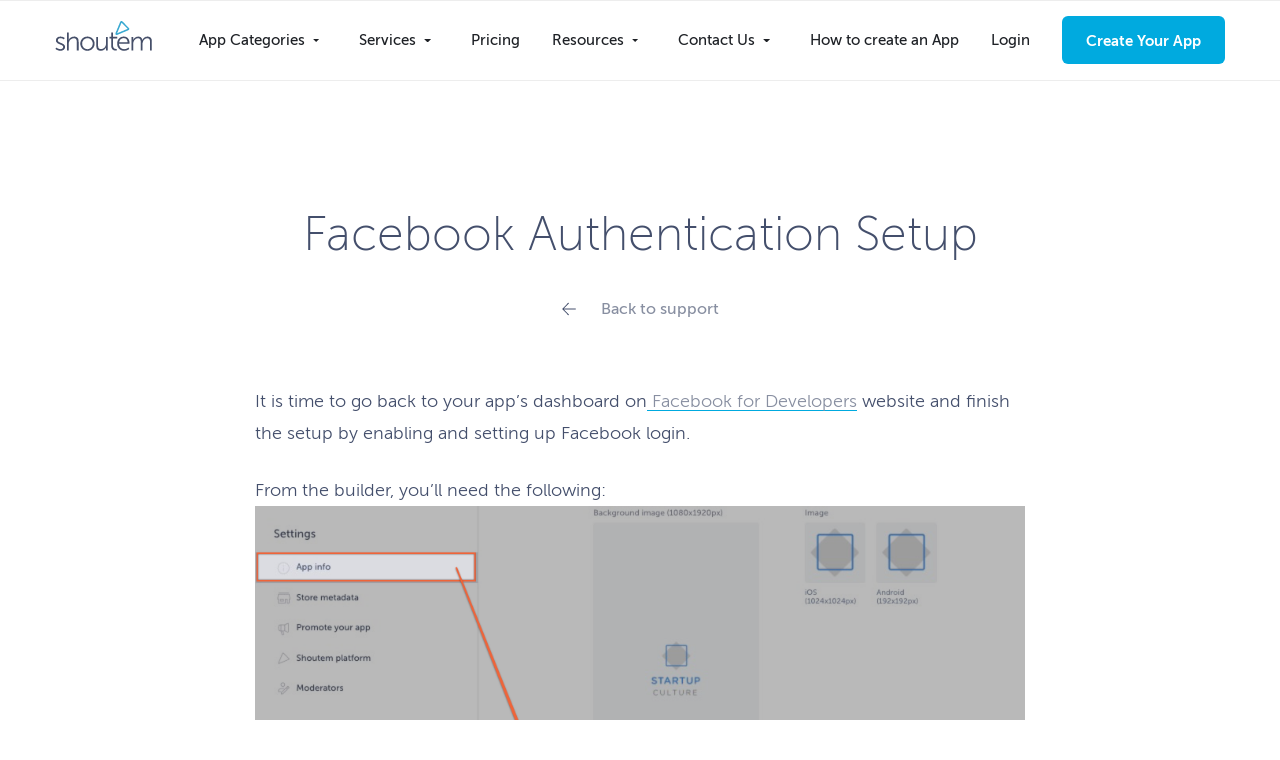

--- FILE ---
content_type: text/html; charset=UTF-8
request_url: https://shoutem.com/support/facebook-integration-part-ll/
body_size: 23012
content:
<!DOCTYPE html>
<html lang="en-US" prefix="og: https://ogp.me/ns#">
<head><meta charset="UTF-8"><script>if(navigator.userAgent.match(/MSIE|Internet Explorer/i)||navigator.userAgent.match(/Trident\/7\..*?rv:11/i)){var href=document.location.href;if(!href.match(/[?&]nowprocket/)){if(href.indexOf("?")==-1){if(href.indexOf("#")==-1){document.location.href=href+"?nowprocket=1"}else{document.location.href=href.replace("#","?nowprocket=1#")}}else{if(href.indexOf("#")==-1){document.location.href=href+"&nowprocket=1"}else{document.location.href=href.replace("#","&nowprocket=1#")}}}}</script><script>(()=>{class RocketLazyLoadScripts{constructor(){this.v="2.0.4",this.userEvents=["keydown","keyup","mousedown","mouseup","mousemove","mouseover","mouseout","touchmove","touchstart","touchend","touchcancel","wheel","click","dblclick","input"],this.attributeEvents=["onblur","onclick","oncontextmenu","ondblclick","onfocus","onmousedown","onmouseenter","onmouseleave","onmousemove","onmouseout","onmouseover","onmouseup","onmousewheel","onscroll","onsubmit"]}async t(){this.i(),this.o(),/iP(ad|hone)/.test(navigator.userAgent)&&this.h(),this.u(),this.l(this),this.m(),this.k(this),this.p(this),this._(),await Promise.all([this.R(),this.L()]),this.lastBreath=Date.now(),this.S(this),this.P(),this.D(),this.O(),this.M(),await this.C(this.delayedScripts.normal),await this.C(this.delayedScripts.defer),await this.C(this.delayedScripts.async),await this.T(),await this.F(),await this.j(),await this.A(),window.dispatchEvent(new Event("rocket-allScriptsLoaded")),this.everythingLoaded=!0,this.lastTouchEnd&&await new Promise(t=>setTimeout(t,500-Date.now()+this.lastTouchEnd)),this.I(),this.H(),this.U(),this.W()}i(){this.CSPIssue=sessionStorage.getItem("rocketCSPIssue"),document.addEventListener("securitypolicyviolation",t=>{this.CSPIssue||"script-src-elem"!==t.violatedDirective||"data"!==t.blockedURI||(this.CSPIssue=!0,sessionStorage.setItem("rocketCSPIssue",!0))},{isRocket:!0})}o(){window.addEventListener("pageshow",t=>{this.persisted=t.persisted,this.realWindowLoadedFired=!0},{isRocket:!0}),window.addEventListener("pagehide",()=>{this.onFirstUserAction=null},{isRocket:!0})}h(){let t;function e(e){t=e}window.addEventListener("touchstart",e,{isRocket:!0}),window.addEventListener("touchend",function i(o){o.changedTouches[0]&&t.changedTouches[0]&&Math.abs(o.changedTouches[0].pageX-t.changedTouches[0].pageX)<10&&Math.abs(o.changedTouches[0].pageY-t.changedTouches[0].pageY)<10&&o.timeStamp-t.timeStamp<200&&(window.removeEventListener("touchstart",e,{isRocket:!0}),window.removeEventListener("touchend",i,{isRocket:!0}),"INPUT"===o.target.tagName&&"text"===o.target.type||(o.target.dispatchEvent(new TouchEvent("touchend",{target:o.target,bubbles:!0})),o.target.dispatchEvent(new MouseEvent("mouseover",{target:o.target,bubbles:!0})),o.target.dispatchEvent(new PointerEvent("click",{target:o.target,bubbles:!0,cancelable:!0,detail:1,clientX:o.changedTouches[0].clientX,clientY:o.changedTouches[0].clientY})),event.preventDefault()))},{isRocket:!0})}q(t){this.userActionTriggered||("mousemove"!==t.type||this.firstMousemoveIgnored?"keyup"===t.type||"mouseover"===t.type||"mouseout"===t.type||(this.userActionTriggered=!0,this.onFirstUserAction&&this.onFirstUserAction()):this.firstMousemoveIgnored=!0),"click"===t.type&&t.preventDefault(),t.stopPropagation(),t.stopImmediatePropagation(),"touchstart"===this.lastEvent&&"touchend"===t.type&&(this.lastTouchEnd=Date.now()),"click"===t.type&&(this.lastTouchEnd=0),this.lastEvent=t.type,t.composedPath&&t.composedPath()[0].getRootNode()instanceof ShadowRoot&&(t.rocketTarget=t.composedPath()[0]),this.savedUserEvents.push(t)}u(){this.savedUserEvents=[],this.userEventHandler=this.q.bind(this),this.userEvents.forEach(t=>window.addEventListener(t,this.userEventHandler,{passive:!1,isRocket:!0})),document.addEventListener("visibilitychange",this.userEventHandler,{isRocket:!0})}U(){this.userEvents.forEach(t=>window.removeEventListener(t,this.userEventHandler,{passive:!1,isRocket:!0})),document.removeEventListener("visibilitychange",this.userEventHandler,{isRocket:!0}),this.savedUserEvents.forEach(t=>{(t.rocketTarget||t.target).dispatchEvent(new window[t.constructor.name](t.type,t))})}m(){const t="return false",e=Array.from(this.attributeEvents,t=>"data-rocket-"+t),i="["+this.attributeEvents.join("],[")+"]",o="[data-rocket-"+this.attributeEvents.join("],[data-rocket-")+"]",s=(e,i,o)=>{o&&o!==t&&(e.setAttribute("data-rocket-"+i,o),e["rocket"+i]=new Function("event",o),e.setAttribute(i,t))};new MutationObserver(t=>{for(const n of t)"attributes"===n.type&&(n.attributeName.startsWith("data-rocket-")||this.everythingLoaded?n.attributeName.startsWith("data-rocket-")&&this.everythingLoaded&&this.N(n.target,n.attributeName.substring(12)):s(n.target,n.attributeName,n.target.getAttribute(n.attributeName))),"childList"===n.type&&n.addedNodes.forEach(t=>{if(t.nodeType===Node.ELEMENT_NODE)if(this.everythingLoaded)for(const i of[t,...t.querySelectorAll(o)])for(const t of i.getAttributeNames())e.includes(t)&&this.N(i,t.substring(12));else for(const e of[t,...t.querySelectorAll(i)])for(const t of e.getAttributeNames())this.attributeEvents.includes(t)&&s(e,t,e.getAttribute(t))})}).observe(document,{subtree:!0,childList:!0,attributeFilter:[...this.attributeEvents,...e]})}I(){this.attributeEvents.forEach(t=>{document.querySelectorAll("[data-rocket-"+t+"]").forEach(e=>{this.N(e,t)})})}N(t,e){const i=t.getAttribute("data-rocket-"+e);i&&(t.setAttribute(e,i),t.removeAttribute("data-rocket-"+e))}k(t){Object.defineProperty(HTMLElement.prototype,"onclick",{get(){return this.rocketonclick||null},set(e){this.rocketonclick=e,this.setAttribute(t.everythingLoaded?"onclick":"data-rocket-onclick","this.rocketonclick(event)")}})}S(t){function e(e,i){let o=e[i];e[i]=null,Object.defineProperty(e,i,{get:()=>o,set(s){t.everythingLoaded?o=s:e["rocket"+i]=o=s}})}e(document,"onreadystatechange"),e(window,"onload"),e(window,"onpageshow");try{Object.defineProperty(document,"readyState",{get:()=>t.rocketReadyState,set(e){t.rocketReadyState=e},configurable:!0}),document.readyState="loading"}catch(t){console.log("WPRocket DJE readyState conflict, bypassing")}}l(t){this.originalAddEventListener=EventTarget.prototype.addEventListener,this.originalRemoveEventListener=EventTarget.prototype.removeEventListener,this.savedEventListeners=[],EventTarget.prototype.addEventListener=function(e,i,o){o&&o.isRocket||!t.B(e,this)&&!t.userEvents.includes(e)||t.B(e,this)&&!t.userActionTriggered||e.startsWith("rocket-")||t.everythingLoaded?t.originalAddEventListener.call(this,e,i,o):(t.savedEventListeners.push({target:this,remove:!1,type:e,func:i,options:o}),"mouseenter"!==e&&"mouseleave"!==e||t.originalAddEventListener.call(this,e,t.savedUserEvents.push,o))},EventTarget.prototype.removeEventListener=function(e,i,o){o&&o.isRocket||!t.B(e,this)&&!t.userEvents.includes(e)||t.B(e,this)&&!t.userActionTriggered||e.startsWith("rocket-")||t.everythingLoaded?t.originalRemoveEventListener.call(this,e,i,o):t.savedEventListeners.push({target:this,remove:!0,type:e,func:i,options:o})}}J(t,e){this.savedEventListeners=this.savedEventListeners.filter(i=>{let o=i.type,s=i.target||window;return e!==o||t!==s||(this.B(o,s)&&(i.type="rocket-"+o),this.$(i),!1)})}H(){EventTarget.prototype.addEventListener=this.originalAddEventListener,EventTarget.prototype.removeEventListener=this.originalRemoveEventListener,this.savedEventListeners.forEach(t=>this.$(t))}$(t){t.remove?this.originalRemoveEventListener.call(t.target,t.type,t.func,t.options):this.originalAddEventListener.call(t.target,t.type,t.func,t.options)}p(t){let e;function i(e){return t.everythingLoaded?e:e.split(" ").map(t=>"load"===t||t.startsWith("load.")?"rocket-jquery-load":t).join(" ")}function o(o){function s(e){const s=o.fn[e];o.fn[e]=o.fn.init.prototype[e]=function(){return this[0]===window&&t.userActionTriggered&&("string"==typeof arguments[0]||arguments[0]instanceof String?arguments[0]=i(arguments[0]):"object"==typeof arguments[0]&&Object.keys(arguments[0]).forEach(t=>{const e=arguments[0][t];delete arguments[0][t],arguments[0][i(t)]=e})),s.apply(this,arguments),this}}if(o&&o.fn&&!t.allJQueries.includes(o)){const e={DOMContentLoaded:[],"rocket-DOMContentLoaded":[]};for(const t in e)document.addEventListener(t,()=>{e[t].forEach(t=>t())},{isRocket:!0});o.fn.ready=o.fn.init.prototype.ready=function(i){function s(){parseInt(o.fn.jquery)>2?setTimeout(()=>i.bind(document)(o)):i.bind(document)(o)}return"function"==typeof i&&(t.realDomReadyFired?!t.userActionTriggered||t.fauxDomReadyFired?s():e["rocket-DOMContentLoaded"].push(s):e.DOMContentLoaded.push(s)),o([])},s("on"),s("one"),s("off"),t.allJQueries.push(o)}e=o}t.allJQueries=[],o(window.jQuery),Object.defineProperty(window,"jQuery",{get:()=>e,set(t){o(t)}})}P(){const t=new Map;document.write=document.writeln=function(e){const i=document.currentScript,o=document.createRange(),s=i.parentElement;let n=t.get(i);void 0===n&&(n=i.nextSibling,t.set(i,n));const c=document.createDocumentFragment();o.setStart(c,0),c.appendChild(o.createContextualFragment(e)),s.insertBefore(c,n)}}async R(){return new Promise(t=>{this.userActionTriggered?t():this.onFirstUserAction=t})}async L(){return new Promise(t=>{document.addEventListener("DOMContentLoaded",()=>{this.realDomReadyFired=!0,t()},{isRocket:!0})})}async j(){return this.realWindowLoadedFired?Promise.resolve():new Promise(t=>{window.addEventListener("load",t,{isRocket:!0})})}M(){this.pendingScripts=[];this.scriptsMutationObserver=new MutationObserver(t=>{for(const e of t)e.addedNodes.forEach(t=>{"SCRIPT"!==t.tagName||t.noModule||t.isWPRocket||this.pendingScripts.push({script:t,promise:new Promise(e=>{const i=()=>{const i=this.pendingScripts.findIndex(e=>e.script===t);i>=0&&this.pendingScripts.splice(i,1),e()};t.addEventListener("load",i,{isRocket:!0}),t.addEventListener("error",i,{isRocket:!0}),setTimeout(i,1e3)})})})}),this.scriptsMutationObserver.observe(document,{childList:!0,subtree:!0})}async F(){await this.X(),this.pendingScripts.length?(await this.pendingScripts[0].promise,await this.F()):this.scriptsMutationObserver.disconnect()}D(){this.delayedScripts={normal:[],async:[],defer:[]},document.querySelectorAll("script[type$=rocketlazyloadscript]").forEach(t=>{t.hasAttribute("data-rocket-src")?t.hasAttribute("async")&&!1!==t.async?this.delayedScripts.async.push(t):t.hasAttribute("defer")&&!1!==t.defer||"module"===t.getAttribute("data-rocket-type")?this.delayedScripts.defer.push(t):this.delayedScripts.normal.push(t):this.delayedScripts.normal.push(t)})}async _(){await this.L();let t=[];document.querySelectorAll("script[type$=rocketlazyloadscript][data-rocket-src]").forEach(e=>{let i=e.getAttribute("data-rocket-src");if(i&&!i.startsWith("data:")){i.startsWith("//")&&(i=location.protocol+i);try{const o=new URL(i).origin;o!==location.origin&&t.push({src:o,crossOrigin:e.crossOrigin||"module"===e.getAttribute("data-rocket-type")})}catch(t){}}}),t=[...new Map(t.map(t=>[JSON.stringify(t),t])).values()],this.Y(t,"preconnect")}async G(t){if(await this.K(),!0!==t.noModule||!("noModule"in HTMLScriptElement.prototype))return new Promise(e=>{let i;function o(){(i||t).setAttribute("data-rocket-status","executed"),e()}try{if(navigator.userAgent.includes("Firefox/")||""===navigator.vendor||this.CSPIssue)i=document.createElement("script"),[...t.attributes].forEach(t=>{let e=t.nodeName;"type"!==e&&("data-rocket-type"===e&&(e="type"),"data-rocket-src"===e&&(e="src"),i.setAttribute(e,t.nodeValue))}),t.text&&(i.text=t.text),t.nonce&&(i.nonce=t.nonce),i.hasAttribute("src")?(i.addEventListener("load",o,{isRocket:!0}),i.addEventListener("error",()=>{i.setAttribute("data-rocket-status","failed-network"),e()},{isRocket:!0}),setTimeout(()=>{i.isConnected||e()},1)):(i.text=t.text,o()),i.isWPRocket=!0,t.parentNode.replaceChild(i,t);else{const i=t.getAttribute("data-rocket-type"),s=t.getAttribute("data-rocket-src");i?(t.type=i,t.removeAttribute("data-rocket-type")):t.removeAttribute("type"),t.addEventListener("load",o,{isRocket:!0}),t.addEventListener("error",i=>{this.CSPIssue&&i.target.src.startsWith("data:")?(console.log("WPRocket: CSP fallback activated"),t.removeAttribute("src"),this.G(t).then(e)):(t.setAttribute("data-rocket-status","failed-network"),e())},{isRocket:!0}),s?(t.fetchPriority="high",t.removeAttribute("data-rocket-src"),t.src=s):t.src="data:text/javascript;base64,"+window.btoa(unescape(encodeURIComponent(t.text)))}}catch(i){t.setAttribute("data-rocket-status","failed-transform"),e()}});t.setAttribute("data-rocket-status","skipped")}async C(t){const e=t.shift();return e?(e.isConnected&&await this.G(e),this.C(t)):Promise.resolve()}O(){this.Y([...this.delayedScripts.normal,...this.delayedScripts.defer,...this.delayedScripts.async],"preload")}Y(t,e){this.trash=this.trash||[];let i=!0;var o=document.createDocumentFragment();t.forEach(t=>{const s=t.getAttribute&&t.getAttribute("data-rocket-src")||t.src;if(s&&!s.startsWith("data:")){const n=document.createElement("link");n.href=s,n.rel=e,"preconnect"!==e&&(n.as="script",n.fetchPriority=i?"high":"low"),t.getAttribute&&"module"===t.getAttribute("data-rocket-type")&&(n.crossOrigin=!0),t.crossOrigin&&(n.crossOrigin=t.crossOrigin),t.integrity&&(n.integrity=t.integrity),t.nonce&&(n.nonce=t.nonce),o.appendChild(n),this.trash.push(n),i=!1}}),document.head.appendChild(o)}W(){this.trash.forEach(t=>t.remove())}async T(){try{document.readyState="interactive"}catch(t){}this.fauxDomReadyFired=!0;try{await this.K(),this.J(document,"readystatechange"),document.dispatchEvent(new Event("rocket-readystatechange")),await this.K(),document.rocketonreadystatechange&&document.rocketonreadystatechange(),await this.K(),this.J(document,"DOMContentLoaded"),document.dispatchEvent(new Event("rocket-DOMContentLoaded")),await this.K(),this.J(window,"DOMContentLoaded"),window.dispatchEvent(new Event("rocket-DOMContentLoaded"))}catch(t){console.error(t)}}async A(){try{document.readyState="complete"}catch(t){}try{await this.K(),this.J(document,"readystatechange"),document.dispatchEvent(new Event("rocket-readystatechange")),await this.K(),document.rocketonreadystatechange&&document.rocketonreadystatechange(),await this.K(),this.J(window,"load"),window.dispatchEvent(new Event("rocket-load")),await this.K(),window.rocketonload&&window.rocketonload(),await this.K(),this.allJQueries.forEach(t=>t(window).trigger("rocket-jquery-load")),await this.K(),this.J(window,"pageshow");const t=new Event("rocket-pageshow");t.persisted=this.persisted,window.dispatchEvent(t),await this.K(),window.rocketonpageshow&&window.rocketonpageshow({persisted:this.persisted})}catch(t){console.error(t)}}async K(){Date.now()-this.lastBreath>45&&(await this.X(),this.lastBreath=Date.now())}async X(){return document.hidden?new Promise(t=>setTimeout(t)):new Promise(t=>requestAnimationFrame(t))}B(t,e){return e===document&&"readystatechange"===t||(e===document&&"DOMContentLoaded"===t||(e===window&&"DOMContentLoaded"===t||(e===window&&"load"===t||e===window&&"pageshow"===t)))}static run(){(new RocketLazyLoadScripts).t()}}RocketLazyLoadScripts.run()})();</script>

<meta name="viewport" content="width=device-width, initial-scale=1">
<link rel="profile" href="http://gmpg.org/xfn/11">
<link rel="icon" href="https://shoutem.com/favicon.ico" type="image/x-icon">


<!-- Google Tag Manager for WordPress by gtm4wp.com -->
<script data-cfasync="false" data-pagespeed-no-defer>
	var gtm4wp_datalayer_name = "dataLayer";
	var dataLayer = dataLayer || [];
</script>
<!-- End Google Tag Manager for WordPress by gtm4wp.com -->
<!-- Search Engine Optimization by Rank Math PRO - https://rankmath.com/ -->
<title>Facebook Authentication Setup &ndash; Shoutem</title>
<link crossorigin data-rocket-preload as="font" href="https://shoutem.com/wp-content/themes/shoutem-2017/fonts/MuseoSans_100-webfont.woff2" rel="preload"><link rel="preload" data-rocket-preload as="image" href="https://shoutem.com/wp-content/uploads/2021/09/Shoutem-2021-09-29-at-14.41.52.png" imagesrcset="https://shoutem.com/wp-content/uploads/2021/09/Shoutem-2021-09-29-at-14.41.52.png 979w, https://shoutem.com/wp-content/uploads/2021/09/Shoutem-2021-09-29-at-14.41.52-570x515.png 570w, https://shoutem.com/wp-content/uploads/2021/09/Shoutem-2021-09-29-at-14.41.52-970x876.png 970w, https://shoutem.com/wp-content/uploads/2021/09/Shoutem-2021-09-29-at-14.41.52-370x334.png 370w, https://shoutem.com/wp-content/uploads/2021/09/Shoutem-2021-09-29-at-14.41.52-496x448.png 496w, https://shoutem.com/wp-content/uploads/2021/09/Shoutem-2021-09-29-at-14.41.52-740x668.png 740w, https://shoutem.com/wp-content/uploads/2021/09/Shoutem-2021-09-29-at-14.41.52-222x200.png 222w, https://shoutem.com/wp-content/uploads/2021/09/Shoutem-2021-09-29-at-14.41.52-204x184.png 204w, https://shoutem.com/wp-content/uploads/2021/09/Shoutem-2021-09-29-at-14.41.52-408x368.png 408w, https://shoutem.com/wp-content/uploads/2021/09/Shoutem-2021-09-29-at-14.41.52-544x491.png 544w" imagesizes="(max-width: 979px) 100vw, 979px" fetchpriority="high">
<meta name="description" content="Read on how to process Facebook Integration part ll. - Creating a Facebook App with Shoutem App Builder.l"/>
<meta name="robots" content="follow, index, max-snippet:-1, max-video-preview:-1, max-image-preview:large"/>
<link rel="canonical" href="https://shoutem.com/support/facebook-integration-part-ll/" />
<meta property="og:locale" content="en_US" />
<meta property="og:type" content="article" />
<meta property="og:title" content="Facebook Authentication Setup &ndash; Shoutem" />
<meta property="og:description" content="Read on how to process Facebook Integration part ll. - Creating a Facebook App with Shoutem App Builder.l" />
<meta property="og:url" content="https://shoutem.com/support/facebook-integration-part-ll/" />
<meta property="og:site_name" content="Shoutem" />
<meta property="article:publisher" content="https://www.facebook.com/shoutem/" />
<meta property="og:updated_time" content="2022-12-13T16:26:18+01:00" />
<meta property="og:image" content="https://shoutem.com/wp-content/uploads/2021/09/Shoutem-2021-09-29-at-14.41.52.png" />
<meta property="og:image:secure_url" content="https://shoutem.com/wp-content/uploads/2021/09/Shoutem-2021-09-29-at-14.41.52.png" />
<meta property="og:image:width" content="979" />
<meta property="og:image:height" content="884" />
<meta property="og:image:alt" content="facebook app" />
<meta property="og:image:type" content="image/png" />
<meta name="twitter:card" content="summary_large_image" />
<meta name="twitter:title" content="Facebook Authentication Setup &ndash; Shoutem" />
<meta name="twitter:description" content="Read on how to process Facebook Integration part ll. - Creating a Facebook App with Shoutem App Builder.l" />
<meta name="twitter:site" content="@shoutem" />
<meta name="twitter:creator" content="@shoutem" />
<meta name="twitter:image" content="https://shoutem.com/wp-content/uploads/2021/09/Shoutem-2021-09-29-at-14.41.52.png" />
<!-- /Rank Math WordPress SEO plugin -->


<link rel="alternate" type="application/rss+xml" title="Shoutem &raquo; Feed" href="https://shoutem.com/feed/" />
<link rel="alternate" type="application/rss+xml" title="Shoutem &raquo; Comments Feed" href="https://shoutem.com/comments/feed/" />
<style type="text/css">.brave_popup{display:none}</style><script type="rocketlazyloadscript" data-no-optimize="1"> var brave_popup_data = {}; var bravepop_emailValidation=false; var brave_popup_videos = {};  var brave_popup_formData = {};var brave_popup_adminUser = false; var brave_popup_pageInfo = {"type":"single","pageID":13195,"singleType":"support"};  var bravepop_emailSuggestions={};</script><link rel="alternate" title="oEmbed (JSON)" type="application/json+oembed" href="https://shoutem.com/wp-json/oembed/1.0/embed?url=https%3A%2F%2Fshoutem.com%2Fsupport%2Ffacebook-integration-part-ll%2F" />
<link rel="alternate" title="oEmbed (XML)" type="text/xml+oembed" href="https://shoutem.com/wp-json/oembed/1.0/embed?url=https%3A%2F%2Fshoutem.com%2Fsupport%2Ffacebook-integration-part-ll%2F&#038;format=xml" />
<style id='wp-img-auto-sizes-contain-inline-css' type='text/css'>
img:is([sizes=auto i],[sizes^="auto," i]){contain-intrinsic-size:3000px 1500px}
/*# sourceURL=wp-img-auto-sizes-contain-inline-css */
</style>
<style id='wp-block-library-inline-css' type='text/css'>
:root{--wp-block-synced-color:#7a00df;--wp-block-synced-color--rgb:122,0,223;--wp-bound-block-color:var(--wp-block-synced-color);--wp-editor-canvas-background:#ddd;--wp-admin-theme-color:#007cba;--wp-admin-theme-color--rgb:0,124,186;--wp-admin-theme-color-darker-10:#006ba1;--wp-admin-theme-color-darker-10--rgb:0,107,160.5;--wp-admin-theme-color-darker-20:#005a87;--wp-admin-theme-color-darker-20--rgb:0,90,135;--wp-admin-border-width-focus:2px}@media (min-resolution:192dpi){:root{--wp-admin-border-width-focus:1.5px}}.wp-element-button{cursor:pointer}:root .has-very-light-gray-background-color{background-color:#eee}:root .has-very-dark-gray-background-color{background-color:#313131}:root .has-very-light-gray-color{color:#eee}:root .has-very-dark-gray-color{color:#313131}:root .has-vivid-green-cyan-to-vivid-cyan-blue-gradient-background{background:linear-gradient(135deg,#00d084,#0693e3)}:root .has-purple-crush-gradient-background{background:linear-gradient(135deg,#34e2e4,#4721fb 50%,#ab1dfe)}:root .has-hazy-dawn-gradient-background{background:linear-gradient(135deg,#faaca8,#dad0ec)}:root .has-subdued-olive-gradient-background{background:linear-gradient(135deg,#fafae1,#67a671)}:root .has-atomic-cream-gradient-background{background:linear-gradient(135deg,#fdd79a,#004a59)}:root .has-nightshade-gradient-background{background:linear-gradient(135deg,#330968,#31cdcf)}:root .has-midnight-gradient-background{background:linear-gradient(135deg,#020381,#2874fc)}:root{--wp--preset--font-size--normal:16px;--wp--preset--font-size--huge:42px}.has-regular-font-size{font-size:1em}.has-larger-font-size{font-size:2.625em}.has-normal-font-size{font-size:var(--wp--preset--font-size--normal)}.has-huge-font-size{font-size:var(--wp--preset--font-size--huge)}.has-text-align-center{text-align:center}.has-text-align-left{text-align:left}.has-text-align-right{text-align:right}.has-fit-text{white-space:nowrap!important}#end-resizable-editor-section{display:none}.aligncenter{clear:both}.items-justified-left{justify-content:flex-start}.items-justified-center{justify-content:center}.items-justified-right{justify-content:flex-end}.items-justified-space-between{justify-content:space-between}.screen-reader-text{border:0;clip-path:inset(50%);height:1px;margin:-1px;overflow:hidden;padding:0;position:absolute;width:1px;word-wrap:normal!important}.screen-reader-text:focus{background-color:#ddd;clip-path:none;color:#444;display:block;font-size:1em;height:auto;left:5px;line-height:normal;padding:15px 23px 14px;text-decoration:none;top:5px;width:auto;z-index:100000}html :where(.has-border-color){border-style:solid}html :where([style*=border-top-color]){border-top-style:solid}html :where([style*=border-right-color]){border-right-style:solid}html :where([style*=border-bottom-color]){border-bottom-style:solid}html :where([style*=border-left-color]){border-left-style:solid}html :where([style*=border-width]){border-style:solid}html :where([style*=border-top-width]){border-top-style:solid}html :where([style*=border-right-width]){border-right-style:solid}html :where([style*=border-bottom-width]){border-bottom-style:solid}html :where([style*=border-left-width]){border-left-style:solid}html :where(img[class*=wp-image-]){height:auto;max-width:100%}:where(figure){margin:0 0 1em}html :where(.is-position-sticky){--wp-admin--admin-bar--position-offset:var(--wp-admin--admin-bar--height,0px)}@media screen and (max-width:600px){html :where(.is-position-sticky){--wp-admin--admin-bar--position-offset:0px}}

/*# sourceURL=wp-block-library-inline-css */
</style><style id='wp-block-heading-inline-css' type='text/css'>
h1:where(.wp-block-heading).has-background,h2:where(.wp-block-heading).has-background,h3:where(.wp-block-heading).has-background,h4:where(.wp-block-heading).has-background,h5:where(.wp-block-heading).has-background,h6:where(.wp-block-heading).has-background{padding:1.25em 2.375em}h1.has-text-align-left[style*=writing-mode]:where([style*=vertical-lr]),h1.has-text-align-right[style*=writing-mode]:where([style*=vertical-rl]),h2.has-text-align-left[style*=writing-mode]:where([style*=vertical-lr]),h2.has-text-align-right[style*=writing-mode]:where([style*=vertical-rl]),h3.has-text-align-left[style*=writing-mode]:where([style*=vertical-lr]),h3.has-text-align-right[style*=writing-mode]:where([style*=vertical-rl]),h4.has-text-align-left[style*=writing-mode]:where([style*=vertical-lr]),h4.has-text-align-right[style*=writing-mode]:where([style*=vertical-rl]),h5.has-text-align-left[style*=writing-mode]:where([style*=vertical-lr]),h5.has-text-align-right[style*=writing-mode]:where([style*=vertical-rl]),h6.has-text-align-left[style*=writing-mode]:where([style*=vertical-lr]),h6.has-text-align-right[style*=writing-mode]:where([style*=vertical-rl]){rotate:180deg}
/*# sourceURL=https://shoutem.com/wp-includes/blocks/heading/style.min.css */
</style>
<style id='wp-block-image-inline-css' type='text/css'>
.wp-block-image>a,.wp-block-image>figure>a{display:inline-block}.wp-block-image img{box-sizing:border-box;height:auto;max-width:100%;vertical-align:bottom}@media not (prefers-reduced-motion){.wp-block-image img.hide{visibility:hidden}.wp-block-image img.show{animation:show-content-image .4s}}.wp-block-image[style*=border-radius] img,.wp-block-image[style*=border-radius]>a{border-radius:inherit}.wp-block-image.has-custom-border img{box-sizing:border-box}.wp-block-image.aligncenter{text-align:center}.wp-block-image.alignfull>a,.wp-block-image.alignwide>a{width:100%}.wp-block-image.alignfull img,.wp-block-image.alignwide img{height:auto;width:100%}.wp-block-image .aligncenter,.wp-block-image .alignleft,.wp-block-image .alignright,.wp-block-image.aligncenter,.wp-block-image.alignleft,.wp-block-image.alignright{display:table}.wp-block-image .aligncenter>figcaption,.wp-block-image .alignleft>figcaption,.wp-block-image .alignright>figcaption,.wp-block-image.aligncenter>figcaption,.wp-block-image.alignleft>figcaption,.wp-block-image.alignright>figcaption{caption-side:bottom;display:table-caption}.wp-block-image .alignleft{float:left;margin:.5em 1em .5em 0}.wp-block-image .alignright{float:right;margin:.5em 0 .5em 1em}.wp-block-image .aligncenter{margin-left:auto;margin-right:auto}.wp-block-image :where(figcaption){margin-bottom:1em;margin-top:.5em}.wp-block-image.is-style-circle-mask img{border-radius:9999px}@supports ((-webkit-mask-image:none) or (mask-image:none)) or (-webkit-mask-image:none){.wp-block-image.is-style-circle-mask img{border-radius:0;-webkit-mask-image:url('data:image/svg+xml;utf8,<svg viewBox="0 0 100 100" xmlns="http://www.w3.org/2000/svg"><circle cx="50" cy="50" r="50"/></svg>');mask-image:url('data:image/svg+xml;utf8,<svg viewBox="0 0 100 100" xmlns="http://www.w3.org/2000/svg"><circle cx="50" cy="50" r="50"/></svg>');mask-mode:alpha;-webkit-mask-position:center;mask-position:center;-webkit-mask-repeat:no-repeat;mask-repeat:no-repeat;-webkit-mask-size:contain;mask-size:contain}}:root :where(.wp-block-image.is-style-rounded img,.wp-block-image .is-style-rounded img){border-radius:9999px}.wp-block-image figure{margin:0}.wp-lightbox-container{display:flex;flex-direction:column;position:relative}.wp-lightbox-container img{cursor:zoom-in}.wp-lightbox-container img:hover+button{opacity:1}.wp-lightbox-container button{align-items:center;backdrop-filter:blur(16px) saturate(180%);background-color:#5a5a5a40;border:none;border-radius:4px;cursor:zoom-in;display:flex;height:20px;justify-content:center;opacity:0;padding:0;position:absolute;right:16px;text-align:center;top:16px;width:20px;z-index:100}@media not (prefers-reduced-motion){.wp-lightbox-container button{transition:opacity .2s ease}}.wp-lightbox-container button:focus-visible{outline:3px auto #5a5a5a40;outline:3px auto -webkit-focus-ring-color;outline-offset:3px}.wp-lightbox-container button:hover{cursor:pointer;opacity:1}.wp-lightbox-container button:focus{opacity:1}.wp-lightbox-container button:focus,.wp-lightbox-container button:hover,.wp-lightbox-container button:not(:hover):not(:active):not(.has-background){background-color:#5a5a5a40;border:none}.wp-lightbox-overlay{box-sizing:border-box;cursor:zoom-out;height:100vh;left:0;overflow:hidden;position:fixed;top:0;visibility:hidden;width:100%;z-index:100000}.wp-lightbox-overlay .close-button{align-items:center;cursor:pointer;display:flex;justify-content:center;min-height:40px;min-width:40px;padding:0;position:absolute;right:calc(env(safe-area-inset-right) + 16px);top:calc(env(safe-area-inset-top) + 16px);z-index:5000000}.wp-lightbox-overlay .close-button:focus,.wp-lightbox-overlay .close-button:hover,.wp-lightbox-overlay .close-button:not(:hover):not(:active):not(.has-background){background:none;border:none}.wp-lightbox-overlay .lightbox-image-container{height:var(--wp--lightbox-container-height);left:50%;overflow:hidden;position:absolute;top:50%;transform:translate(-50%,-50%);transform-origin:top left;width:var(--wp--lightbox-container-width);z-index:9999999999}.wp-lightbox-overlay .wp-block-image{align-items:center;box-sizing:border-box;display:flex;height:100%;justify-content:center;margin:0;position:relative;transform-origin:0 0;width:100%;z-index:3000000}.wp-lightbox-overlay .wp-block-image img{height:var(--wp--lightbox-image-height);min-height:var(--wp--lightbox-image-height);min-width:var(--wp--lightbox-image-width);width:var(--wp--lightbox-image-width)}.wp-lightbox-overlay .wp-block-image figcaption{display:none}.wp-lightbox-overlay button{background:none;border:none}.wp-lightbox-overlay .scrim{background-color:#fff;height:100%;opacity:.9;position:absolute;width:100%;z-index:2000000}.wp-lightbox-overlay.active{visibility:visible}@media not (prefers-reduced-motion){.wp-lightbox-overlay.active{animation:turn-on-visibility .25s both}.wp-lightbox-overlay.active img{animation:turn-on-visibility .35s both}.wp-lightbox-overlay.show-closing-animation:not(.active){animation:turn-off-visibility .35s both}.wp-lightbox-overlay.show-closing-animation:not(.active) img{animation:turn-off-visibility .25s both}.wp-lightbox-overlay.zoom.active{animation:none;opacity:1;visibility:visible}.wp-lightbox-overlay.zoom.active .lightbox-image-container{animation:lightbox-zoom-in .4s}.wp-lightbox-overlay.zoom.active .lightbox-image-container img{animation:none}.wp-lightbox-overlay.zoom.active .scrim{animation:turn-on-visibility .4s forwards}.wp-lightbox-overlay.zoom.show-closing-animation:not(.active){animation:none}.wp-lightbox-overlay.zoom.show-closing-animation:not(.active) .lightbox-image-container{animation:lightbox-zoom-out .4s}.wp-lightbox-overlay.zoom.show-closing-animation:not(.active) .lightbox-image-container img{animation:none}.wp-lightbox-overlay.zoom.show-closing-animation:not(.active) .scrim{animation:turn-off-visibility .4s forwards}}@keyframes show-content-image{0%{visibility:hidden}99%{visibility:hidden}to{visibility:visible}}@keyframes turn-on-visibility{0%{opacity:0}to{opacity:1}}@keyframes turn-off-visibility{0%{opacity:1;visibility:visible}99%{opacity:0;visibility:visible}to{opacity:0;visibility:hidden}}@keyframes lightbox-zoom-in{0%{transform:translate(calc((-100vw + var(--wp--lightbox-scrollbar-width))/2 + var(--wp--lightbox-initial-left-position)),calc(-50vh + var(--wp--lightbox-initial-top-position))) scale(var(--wp--lightbox-scale))}to{transform:translate(-50%,-50%) scale(1)}}@keyframes lightbox-zoom-out{0%{transform:translate(-50%,-50%) scale(1);visibility:visible}99%{visibility:visible}to{transform:translate(calc((-100vw + var(--wp--lightbox-scrollbar-width))/2 + var(--wp--lightbox-initial-left-position)),calc(-50vh + var(--wp--lightbox-initial-top-position))) scale(var(--wp--lightbox-scale));visibility:hidden}}
/*# sourceURL=https://shoutem.com/wp-includes/blocks/image/style.min.css */
</style>
<style id='wp-block-list-inline-css' type='text/css'>
ol,ul{box-sizing:border-box}:root :where(.wp-block-list.has-background){padding:1.25em 2.375em}
/*# sourceURL=https://shoutem.com/wp-includes/blocks/list/style.min.css */
</style>
<style id='wp-block-paragraph-inline-css' type='text/css'>
.is-small-text{font-size:.875em}.is-regular-text{font-size:1em}.is-large-text{font-size:2.25em}.is-larger-text{font-size:3em}.has-drop-cap:not(:focus):first-letter{float:left;font-size:8.4em;font-style:normal;font-weight:100;line-height:.68;margin:.05em .1em 0 0;text-transform:uppercase}body.rtl .has-drop-cap:not(:focus):first-letter{float:none;margin-left:.1em}p.has-drop-cap.has-background{overflow:hidden}:root :where(p.has-background){padding:1.25em 2.375em}:where(p.has-text-color:not(.has-link-color)) a{color:inherit}p.has-text-align-left[style*="writing-mode:vertical-lr"],p.has-text-align-right[style*="writing-mode:vertical-rl"]{rotate:180deg}
/*# sourceURL=https://shoutem.com/wp-includes/blocks/paragraph/style.min.css */
</style>
<style id='global-styles-inline-css' type='text/css'>
:root{--wp--preset--aspect-ratio--square: 1;--wp--preset--aspect-ratio--4-3: 4/3;--wp--preset--aspect-ratio--3-4: 3/4;--wp--preset--aspect-ratio--3-2: 3/2;--wp--preset--aspect-ratio--2-3: 2/3;--wp--preset--aspect-ratio--16-9: 16/9;--wp--preset--aspect-ratio--9-16: 9/16;--wp--preset--color--black: #000000;--wp--preset--color--cyan-bluish-gray: #abb8c3;--wp--preset--color--white: #ffffff;--wp--preset--color--pale-pink: #f78da7;--wp--preset--color--vivid-red: #cf2e2e;--wp--preset--color--luminous-vivid-orange: #ff6900;--wp--preset--color--luminous-vivid-amber: #fcb900;--wp--preset--color--light-green-cyan: #7bdcb5;--wp--preset--color--vivid-green-cyan: #00d084;--wp--preset--color--pale-cyan-blue: #8ed1fc;--wp--preset--color--vivid-cyan-blue: #0693e3;--wp--preset--color--vivid-purple: #9b51e0;--wp--preset--gradient--vivid-cyan-blue-to-vivid-purple: linear-gradient(135deg,rgb(6,147,227) 0%,rgb(155,81,224) 100%);--wp--preset--gradient--light-green-cyan-to-vivid-green-cyan: linear-gradient(135deg,rgb(122,220,180) 0%,rgb(0,208,130) 100%);--wp--preset--gradient--luminous-vivid-amber-to-luminous-vivid-orange: linear-gradient(135deg,rgb(252,185,0) 0%,rgb(255,105,0) 100%);--wp--preset--gradient--luminous-vivid-orange-to-vivid-red: linear-gradient(135deg,rgb(255,105,0) 0%,rgb(207,46,46) 100%);--wp--preset--gradient--very-light-gray-to-cyan-bluish-gray: linear-gradient(135deg,rgb(238,238,238) 0%,rgb(169,184,195) 100%);--wp--preset--gradient--cool-to-warm-spectrum: linear-gradient(135deg,rgb(74,234,220) 0%,rgb(151,120,209) 20%,rgb(207,42,186) 40%,rgb(238,44,130) 60%,rgb(251,105,98) 80%,rgb(254,248,76) 100%);--wp--preset--gradient--blush-light-purple: linear-gradient(135deg,rgb(255,206,236) 0%,rgb(152,150,240) 100%);--wp--preset--gradient--blush-bordeaux: linear-gradient(135deg,rgb(254,205,165) 0%,rgb(254,45,45) 50%,rgb(107,0,62) 100%);--wp--preset--gradient--luminous-dusk: linear-gradient(135deg,rgb(255,203,112) 0%,rgb(199,81,192) 50%,rgb(65,88,208) 100%);--wp--preset--gradient--pale-ocean: linear-gradient(135deg,rgb(255,245,203) 0%,rgb(182,227,212) 50%,rgb(51,167,181) 100%);--wp--preset--gradient--electric-grass: linear-gradient(135deg,rgb(202,248,128) 0%,rgb(113,206,126) 100%);--wp--preset--gradient--midnight: linear-gradient(135deg,rgb(2,3,129) 0%,rgb(40,116,252) 100%);--wp--preset--font-size--small: 13px;--wp--preset--font-size--medium: 20px;--wp--preset--font-size--large: 36px;--wp--preset--font-size--x-large: 42px;--wp--preset--spacing--20: 0.44rem;--wp--preset--spacing--30: 0.67rem;--wp--preset--spacing--40: 1rem;--wp--preset--spacing--50: 1.5rem;--wp--preset--spacing--60: 2.25rem;--wp--preset--spacing--70: 3.38rem;--wp--preset--spacing--80: 5.06rem;--wp--preset--shadow--natural: 6px 6px 9px rgba(0, 0, 0, 0.2);--wp--preset--shadow--deep: 12px 12px 50px rgba(0, 0, 0, 0.4);--wp--preset--shadow--sharp: 6px 6px 0px rgba(0, 0, 0, 0.2);--wp--preset--shadow--outlined: 6px 6px 0px -3px rgb(255, 255, 255), 6px 6px rgb(0, 0, 0);--wp--preset--shadow--crisp: 6px 6px 0px rgb(0, 0, 0);}:where(.is-layout-flex){gap: 0.5em;}:where(.is-layout-grid){gap: 0.5em;}body .is-layout-flex{display: flex;}.is-layout-flex{flex-wrap: wrap;align-items: center;}.is-layout-flex > :is(*, div){margin: 0;}body .is-layout-grid{display: grid;}.is-layout-grid > :is(*, div){margin: 0;}:where(.wp-block-columns.is-layout-flex){gap: 2em;}:where(.wp-block-columns.is-layout-grid){gap: 2em;}:where(.wp-block-post-template.is-layout-flex){gap: 1.25em;}:where(.wp-block-post-template.is-layout-grid){gap: 1.25em;}.has-black-color{color: var(--wp--preset--color--black) !important;}.has-cyan-bluish-gray-color{color: var(--wp--preset--color--cyan-bluish-gray) !important;}.has-white-color{color: var(--wp--preset--color--white) !important;}.has-pale-pink-color{color: var(--wp--preset--color--pale-pink) !important;}.has-vivid-red-color{color: var(--wp--preset--color--vivid-red) !important;}.has-luminous-vivid-orange-color{color: var(--wp--preset--color--luminous-vivid-orange) !important;}.has-luminous-vivid-amber-color{color: var(--wp--preset--color--luminous-vivid-amber) !important;}.has-light-green-cyan-color{color: var(--wp--preset--color--light-green-cyan) !important;}.has-vivid-green-cyan-color{color: var(--wp--preset--color--vivid-green-cyan) !important;}.has-pale-cyan-blue-color{color: var(--wp--preset--color--pale-cyan-blue) !important;}.has-vivid-cyan-blue-color{color: var(--wp--preset--color--vivid-cyan-blue) !important;}.has-vivid-purple-color{color: var(--wp--preset--color--vivid-purple) !important;}.has-black-background-color{background-color: var(--wp--preset--color--black) !important;}.has-cyan-bluish-gray-background-color{background-color: var(--wp--preset--color--cyan-bluish-gray) !important;}.has-white-background-color{background-color: var(--wp--preset--color--white) !important;}.has-pale-pink-background-color{background-color: var(--wp--preset--color--pale-pink) !important;}.has-vivid-red-background-color{background-color: var(--wp--preset--color--vivid-red) !important;}.has-luminous-vivid-orange-background-color{background-color: var(--wp--preset--color--luminous-vivid-orange) !important;}.has-luminous-vivid-amber-background-color{background-color: var(--wp--preset--color--luminous-vivid-amber) !important;}.has-light-green-cyan-background-color{background-color: var(--wp--preset--color--light-green-cyan) !important;}.has-vivid-green-cyan-background-color{background-color: var(--wp--preset--color--vivid-green-cyan) !important;}.has-pale-cyan-blue-background-color{background-color: var(--wp--preset--color--pale-cyan-blue) !important;}.has-vivid-cyan-blue-background-color{background-color: var(--wp--preset--color--vivid-cyan-blue) !important;}.has-vivid-purple-background-color{background-color: var(--wp--preset--color--vivid-purple) !important;}.has-black-border-color{border-color: var(--wp--preset--color--black) !important;}.has-cyan-bluish-gray-border-color{border-color: var(--wp--preset--color--cyan-bluish-gray) !important;}.has-white-border-color{border-color: var(--wp--preset--color--white) !important;}.has-pale-pink-border-color{border-color: var(--wp--preset--color--pale-pink) !important;}.has-vivid-red-border-color{border-color: var(--wp--preset--color--vivid-red) !important;}.has-luminous-vivid-orange-border-color{border-color: var(--wp--preset--color--luminous-vivid-orange) !important;}.has-luminous-vivid-amber-border-color{border-color: var(--wp--preset--color--luminous-vivid-amber) !important;}.has-light-green-cyan-border-color{border-color: var(--wp--preset--color--light-green-cyan) !important;}.has-vivid-green-cyan-border-color{border-color: var(--wp--preset--color--vivid-green-cyan) !important;}.has-pale-cyan-blue-border-color{border-color: var(--wp--preset--color--pale-cyan-blue) !important;}.has-vivid-cyan-blue-border-color{border-color: var(--wp--preset--color--vivid-cyan-blue) !important;}.has-vivid-purple-border-color{border-color: var(--wp--preset--color--vivid-purple) !important;}.has-vivid-cyan-blue-to-vivid-purple-gradient-background{background: var(--wp--preset--gradient--vivid-cyan-blue-to-vivid-purple) !important;}.has-light-green-cyan-to-vivid-green-cyan-gradient-background{background: var(--wp--preset--gradient--light-green-cyan-to-vivid-green-cyan) !important;}.has-luminous-vivid-amber-to-luminous-vivid-orange-gradient-background{background: var(--wp--preset--gradient--luminous-vivid-amber-to-luminous-vivid-orange) !important;}.has-luminous-vivid-orange-to-vivid-red-gradient-background{background: var(--wp--preset--gradient--luminous-vivid-orange-to-vivid-red) !important;}.has-very-light-gray-to-cyan-bluish-gray-gradient-background{background: var(--wp--preset--gradient--very-light-gray-to-cyan-bluish-gray) !important;}.has-cool-to-warm-spectrum-gradient-background{background: var(--wp--preset--gradient--cool-to-warm-spectrum) !important;}.has-blush-light-purple-gradient-background{background: var(--wp--preset--gradient--blush-light-purple) !important;}.has-blush-bordeaux-gradient-background{background: var(--wp--preset--gradient--blush-bordeaux) !important;}.has-luminous-dusk-gradient-background{background: var(--wp--preset--gradient--luminous-dusk) !important;}.has-pale-ocean-gradient-background{background: var(--wp--preset--gradient--pale-ocean) !important;}.has-electric-grass-gradient-background{background: var(--wp--preset--gradient--electric-grass) !important;}.has-midnight-gradient-background{background: var(--wp--preset--gradient--midnight) !important;}.has-small-font-size{font-size: var(--wp--preset--font-size--small) !important;}.has-medium-font-size{font-size: var(--wp--preset--font-size--medium) !important;}.has-large-font-size{font-size: var(--wp--preset--font-size--large) !important;}.has-x-large-font-size{font-size: var(--wp--preset--font-size--x-large) !important;}
/*# sourceURL=global-styles-inline-css */
</style>

<style id='classic-theme-styles-inline-css' type='text/css'>
/*! This file is auto-generated */
.wp-block-button__link{color:#fff;background-color:#32373c;border-radius:9999px;box-shadow:none;text-decoration:none;padding:calc(.667em + 2px) calc(1.333em + 2px);font-size:1.125em}.wp-block-file__button{background:#32373c;color:#fff;text-decoration:none}
/*# sourceURL=/wp-includes/css/classic-themes.min.css */
</style>
<link data-minify="1" rel='stylesheet' id='shoutem-style-css' href='https://shoutem.com/wp-content/cache/min/1/wp-content/themes/shoutem-2017/style.css?ver=1761748798' type='text/css' media='all' />
<link data-minify="1" rel='stylesheet' id='intl-tel-input-style-css' href='https://shoutem.com/wp-content/cache/min/1/wp-content/themes/shoutem-2017/js/intl-tel-input/css/intlTelInput.css?ver=1761748798' type='text/css' media='all' />
<link data-minify="1" rel='stylesheet' id='swiper-css' href='https://shoutem.com/wp-content/cache/min/1/wp-content/themes/shoutem-2017/js/swiper/swiper-bundle.min.css?ver=1761748798' type='text/css' media='all' />
<script type="rocketlazyloadscript" data-minify="1" data-rocket-type="text/javascript" data-rocket-src="https://shoutem.com/wp-content/cache/min/1/wp-content/themes/shoutem-2017/js/header.js?ver=1761748798" id="shoutem-header-js" data-rocket-defer defer></script>
<script type="rocketlazyloadscript" data-rocket-type="text/javascript" data-rocket-src="https://shoutem.com/wp-includes/js/jquery/jquery.min.js?ver=3.7.1" id="jquery-core-js" data-rocket-defer defer></script>
<script type="rocketlazyloadscript" data-rocket-type="text/javascript" data-rocket-src="https://shoutem.com/wp-includes/js/jquery/jquery-migrate.min.js?ver=3.4.1" id="jquery-migrate-js" data-rocket-defer defer></script>
<script type="rocketlazyloadscript" data-rocket-type="text/javascript" data-rocket-src="https://shoutem.com/wp-content/themes/shoutem-2017/js/glide.min.js?ver=2024-06-02-12-05" id="shoutem-glide-js" data-rocket-defer defer></script>
<script type="rocketlazyloadscript" data-rocket-type="text/javascript" data-rocket-src="https://shoutem.com/wp-content/themes/shoutem-2017/js/featherlight.min.js?ver=2024-06-02-12-05" id="shoutem-popup-js" data-rocket-defer defer></script>
<link rel="https://api.w.org/" href="https://shoutem.com/wp-json/" /><link rel="alternate" title="JSON" type="application/json" href="https://shoutem.com/wp-json/wp/v2/support/13195" /><link rel="EditURI" type="application/rsd+xml" title="RSD" href="https://shoutem.com/xmlrpc.php?rsd" />
<meta name="generator" content="WordPress 6.9" />
<link rel='shortlink' href='https://shoutem.com/?p=13195' />

<!-- Google Tag Manager for WordPress by gtm4wp.com -->
<!-- GTM Container placement set to manual -->
<script data-cfasync="false" data-pagespeed-no-defer type="text/javascript">
	var dataLayer_content = {"pagePostType":"support","pagePostType2":"single-support","pagePostAuthor":"Ivona Palko"};
	dataLayer.push( dataLayer_content );
</script>
<script type="rocketlazyloadscript" data-cfasync="false">
(function(w,d,s,l,i){w[l]=w[l]||[];w[l].push({'gtm.start':
new Date().getTime(),event:'gtm.js'});var f=d.getElementsByTagName(s)[0],
j=d.createElement(s),dl=l!='dataLayer'?'&l='+l:'';j.async=true;j.src=
'//www.googletagmanager.com/gtm.'+'js?id='+i+dl;f.parentNode.insertBefore(j,f);
})(window,document,'script','dataLayer','GTM-5W9B3TV');
</script>
<!-- End Google Tag Manager -->
<!-- End Google Tag Manager for WordPress by gtm4wp.com --><style type='text/css'>.rp4wp-related-posts ul{width:100%;padding:0;margin:0;float:left;}
.rp4wp-related-posts ul>li{list-style:none;padding:0;margin:0;padding-bottom:20px;clear:both;}
.rp4wp-related-posts ul>li>p{margin:0;padding:0;}
.rp4wp-related-post-image{width:35%;padding-right:25px;-moz-box-sizing:border-box;-webkit-box-sizing:border-box;box-sizing:border-box;float:left;}</style>

<meta name="facebook-domain-verification" content="b0yj57shfboxtxvihqm1kxgbfngfkc" />



<script type="rocketlazyloadscript">
	function getUrlParameter(name) {
		name = name.replace(/[\[]/, '\\[').replace(/[\]]/, '\\]');
		var regex = new RegExp('[\\?&]' + name + '=([^&#]*)');
		var results = regex.exec(location.search);
		return results === null ? '' : decodeURIComponent(results[1].replace(/\+/g, ' '));
	};

	function getRootDomain() {
		var hostname = document.location.hostname;
		var hostParts = hostname.split('.');
		return hostParts.length < 3 ? hostname : hostParts.slice(1).join('.')
	}

	function setPersistentCookie(name, value, domain) {
		if (!value) {
			return;
		}

		var expirationDate = new Date();
		expirationDate.setFullYear(expirationDate.getFullYear() + 10);
		var cookie = name+"="+value+"; path=/; expires=" + expirationDate.toUTCString()+"; domain=."+domain;
		document.cookie = cookie;
	}

	function copyQueryToPersistentCookie(name) {
		setPersistentCookie(name, getUrlParameter(name), getRootDomain());
	}

	copyQueryToPersistentCookie('a_aid');
</script>

<script type="rocketlazyloadscript">
	var shoutem_builder_url = "https://builder.shoutem.com";
</script>
<link rel="icon" href="https://shoutem.com/wp-content/uploads/2016/11/apple-touch-icon@3x-130x130.png" sizes="32x32" />
<link rel="icon" href="https://shoutem.com/wp-content/uploads/2016/11/apple-touch-icon@3x.png" sizes="192x192" />
<link rel="apple-touch-icon" href="https://shoutem.com/wp-content/uploads/2016/11/apple-touch-icon@3x.png" />
<meta name="msapplication-TileImage" content="https://shoutem.com/wp-content/uploads/2016/11/apple-touch-icon@3x.png" />
		<style type="text/css" id="wp-custom-css">
			.hr-get-in-touch h2 {
	text-transform: inherit;
	font-weight: 300;
	font-size: 2em;
	margin: 0;
	letter-spacing: 0;
	max-width: 860px;
	line-height: 1.4em;
	color: #888fa1;
}

@media screen and (max-width: 1023px) {
	.hr-get-in-touch h2 {
    font-size: 1.6em;
	}
}


@media screen and (max-width: 768px) {

	.hr-get-in-touch h2 {
			font-size: 1.4em;
			line-height: 1.5em;
	}
}

.type-post .section-block--faq {
	padding: 20px 0;
}
.type-post .section-block--faq h2 {
	margin: 20px 0;
}
@media screen and (max-width: 768px) {
	.type-post .section-block--faq h2 {
		margin: 10px 0;
	}
}

/* .site-footer {
	position: fixed;
	bottom: 0;
} */		</style>
		<noscript><style id="rocket-lazyload-nojs-css">.rll-youtube-player, [data-lazy-src]{display:none !important;}</style></noscript>
<link rel='stylesheet' id='bravepop_front_css-css' href='https://shoutem.com/wp-content/plugins/brave-popup-builder/assets/css/frontend.min.css?ver=6.9' type='text/css' media='all' />
<style id="rocket-lazyrender-inline-css">[data-wpr-lazyrender] {content-visibility: auto;}</style><meta name="generator" content="WP Rocket 3.20.0.2" data-wpr-features="wpr_delay_js wpr_defer_js wpr_minify_js wpr_lazyload_images wpr_lazyload_iframes wpr_auto_preload_fonts wpr_automatic_lazy_rendering wpr_oci wpr_image_dimensions wpr_minify_css wpr_preload_links" /></head>

<body class="wp-singular support-template-default single single-support postid-13195 wp-embed-responsive wp-theme-shoutem-2017 no-js">


<!-- GTM Container placement set to manual -->
<!-- Google Tag Manager (noscript) -->
				<noscript><iframe src="https://www.googletagmanager.com/ns.html?id=GTM-5W9B3TV" height="0" width="0" style="display:none;visibility:hidden" aria-hidden="true"></iframe></noscript>
<!-- End Google Tag Manager (noscript) --><script type="rocketlazyloadscript">
	var b = document.querySelector("body");
	var n = navigator;
	var ua = navigator.userAgent;
	var envVar = "production";
	var optimizelyIds = {"agency-pricing-switch":{"production":[8412158438,8474700718],"local":[8470490993,8470253075],"qa":[8470490993,8470253075]}};

	b.classList.remove("no-js");
	b.classList.add("js");
</script>



<div  id="page" class="site">
	<a class="skip-link screen-reader-text" href="#content">Skip to content</a>

	<header  id="masthead" class="site-header white">

		<div  class="branding-navigation">
			<div class="container">
				<div class="site-branding">
	<p class="site-title">
		<a href="https://shoutem.com/" rel="home">
			<span>Shoutem</span>
		</a>
	</p>
</div><!-- .site-branding -->				<nav id="site-navigation" class="main-navigation">
	<button class="menu-toggle" aria-controls="primary-menu" aria-expanded="false">
		Primary Menu	</button>
	<div class="container">
						<a href="https://shoutem.com/getting-started/" class="btn btn-header-cta">Create your app</a>
					<ul class="menu nav-menu" id="primary-menu">
			<li id="menu-item-22575" class="menu-item menu-item-type-custom menu-item-object-custom menu-item-has-children menu-item-22575 menu-item-solutions"><a href="https://shoutem.com/apps/">App Categories</a>
<ul class="sub-menu">
	<li id="menu-item-30191" class="menu-item menu-item-type-custom menu-item-object-custom menu-item-30191 menu-item-church-app"><a href="https://shoutem.com/apps/ministries-and-churches/">Church App</a></li>
	<li id="menu-item-30192" class="menu-item menu-item-type-custom menu-item-object-custom menu-item-30192 menu-item-radio-app"><a href="https://shoutem.com/apps/radio-app/">Radio App</a></li>
	<li id="menu-item-30194" class="menu-item menu-item-type-custom menu-item-object-custom menu-item-30194 menu-item-travel-app"><a href="https://shoutem.com/apps/travel/">Travel App</a></li>
	<li id="menu-item-30193" class="menu-item menu-item-type-custom menu-item-object-custom menu-item-30193 menu-item-tradeshow-and-event-app"><a href="https://shoutem.com/apps/event-app/">Tradeshow and Event App</a></li>
	<li id="menu-item-30195" class="menu-item menu-item-type-custom menu-item-object-custom menu-item-30195 menu-item-podcast-app"><a href="https://shoutem.com/apps/podcast/">Podcast App</a></li>
	<li id="menu-item-28666" class="menu-item menu-item-type-custom menu-item-object-custom menu-item-28666 menu-item-shopify-mobile-apps"><a rel="dofollow" href="https://shoutem.com/apps/convert-shopify-store-into-mobile-app/">Ecommerce App</a></li>
	<li id="menu-item-30196" class="menu-item menu-item-type-custom menu-item-object-custom menu-item-30196 menu-item-see-all-app-types"><a href="https://shoutem.com/apps/">See All App Types</a></li>
</ul>
</li>
<li id="menu-item-30190" class="menu-item menu-item-type-custom menu-item-object-custom menu-item-has-children menu-item-30190 menu-item-services"><a href="#">Services</a>
<ul class="sub-menu">
	<li id="menu-item-25755" class="menu-item menu-item-type-custom menu-item-object-custom menu-item-25755 menu-item-shoutem-pro"><a rel="dofollow" href="https://shoutem.com/mobile-app-development-services/">Shoutem PRO</a></li>
	<li id="menu-item-22577" class="menu-item menu-item-type-custom menu-item-object-custom menu-item-22577 menu-item-shoutem-for-developers"><a rel="dofollow" href="https://shoutem.com/developers/">Shoutem for Developers</a></li>
	<li id="menu-item-30500" class="menu-item menu-item-type-post_type menu-item-object-page menu-item-30500 menu-item-builder-ai-alternative"><a href="https://shoutem.com/builder-ai-shoutem/">Builder.ai alternative</a></li>
</ul>
</li>
<li id="menu-item-23606" class="menu-item menu-item-type-custom menu-item-object-custom menu-item-23606 menu-item-pricing"><a rel="dofollow" href="https://shoutem.com/pricing/builder-platform/">Pricing</a></li>
<li id="menu-item-22582" class="menu-item menu-item-type-custom menu-item-object-custom menu-item-has-children menu-item-22582 menu-item-resources"><a rel="dofollow" href="https://shoutem.com/support/">Resources</a>
<ul class="sub-menu">
	<li id="menu-item-22583" class="menu-item menu-item-type-post_type menu-item-object-page menu-item-22583 menu-item-tutorials-faqs"><a rel="dofollow" href="https://shoutem.com/support/">Tutorials &#038; FAQs</a></li>
	<li id="menu-item-22584" class="menu-item menu-item-type-post_type menu-item-object-page current_page_parent menu-item-22584 menu-item-blog"><a rel="dofollow" href="https://shoutem.com/blog/">Blog</a></li>
	<li id="menu-item-27887" class="menu-item menu-item-type-post_type menu-item-object-page menu-item-27887 menu-item-27887"><a rel="dofollow" href="https://shoutem.com/case-studies/">Case Studies</a></li>
</ul>
</li>
<li id="menu-item-22585" class="menu-item menu-item-type-post_type menu-item-object-page menu-item-has-children menu-item-22585 menu-item-22585"><a rel="dofollow" href="https://shoutem.com/about/contact-us/">Contact Us</a>
<ul class="sub-menu">
	<li id="menu-item-22586" class="menu-item menu-item-type-post_type menu-item-object-page menu-item-22586 menu-item-become-reseller"><a rel="dofollow" href="https://shoutem.com/reseller/">Become Reseller</a></li>
	<li id="menu-item-28709" class="menu-item menu-item-type-post_type menu-item-object-page menu-item-28709 menu-item-fast-app-development-shoutem-pro"><a rel="dofollow" href="https://shoutem.com/mobile-app-development-services/">Fast App Development &#8211; Shoutem PRO</a></li>
	<li id="menu-item-22609" class="menu-item menu-item-type-custom menu-item-object-custom menu-item-22609 menu-item-contact-custom-app-development"><a rel="dofollow" href="https://shoutem.com/custom-app-development/#bookademo">Contact Custom App Development</a></li>
	<li id="menu-item-22588" class="launch-contact-modal menu-item menu-item-type-post_type menu-item-object-page menu-item-22588 menu-item-contact-sales"><a rel="dofollow" href="https://shoutem.com/about/contact-us/sales/">Contact Sales</a></li>
	<li id="menu-item-22589" class="launch-contact-modal menu-item menu-item-type-post_type menu-item-object-page menu-item-22589 menu-item-contact-support"><a rel="dofollow" href="https://shoutem.com/about/contact-us/support/">Contact Support</a></li>
</ul>
</li>
<li id="menu-item-22574" class="menu-item menu-item-type-custom menu-item-object-custom menu-item-22574 menu-item-how-to-create-an-app"><a rel="dofollow" href="https://shoutem.com/blog/how-to-create-an-app/">How to create an App</a></li>
<li id="menu-item-22590" class="menu-item menu-item-type-custom menu-item-object-custom menu-item-22590 menu-item-login"><a rel="dofollow" href="https://builder.shoutem.com/login">Login</a></li>
				<li class="mobile-item subscribe"><a href="#signup">Subscribe to our newsletter</a></li>
	<li class="mobile-item"><a href="https://shoutem.com/about/">About</a></li>
	<li class="mobile-item"><a href="https://shoutem.com/about/contact-us/">Contact us</a></li>
	<li class="mobile-item sharing">
						<ul class="links">
			<li><a href="https://www.facebook.com/shoutem/" class="icon icon-facebook"><span>Facebook</span></a></li><li><a href="https://twitter.com/shoutem" class="icon icon-twitter"><span>Twitter</span></a></li><li><a href="https://www.instagram.com/shoutem_nyc/" class="icon icon-instagram"><span>Instagram</span></a></li><li><a href="https://www.linkedin.com/company/Shoutem" class="icon icon-linkedin"><span>LinkedIn</span></a></li><li><a href="https://www.youtube.com/shoutem" class="icon icon-youtube"><span>Youtube</span></a></li>
		</ul>
	</li>
		</ul>
	</div>
</nav><!-- #site-navigation -->
			</div>
		</div>

		<div  class="headroom">
			<div class="container">
				<a href="https://shoutem.com/support/" class="back-to-support">Back to support</a>

<form id="nav-search-support" class="search-form" action="/support/">
	<input type="search" name="s" class="support-search-input" placeholder="Search support" />
	<div class="loader circular-loader">
	<svg class="circular-loader__svg" viewBox="25 25 50 50">
		<circle class="circular-loader__circle-background" cx="50" cy="50" r="20"></circle>
		<circle class="circular-loader__circle-path" cx="50" cy="50" r="20"></circle>
	</svg>
</div>
	<ul class="support-search-results search-results hidden init">
	</ul>
</form>

<a href="https://shoutem.com/about/contact-us/support/" class="btn btn-header-cta button-contact-support launch-contact-modal support">Contact us</a>
				<nav id="site-navigation-headroom" class="main-navigation">
					<button class="menu-toggle" aria-controls="primary-menu" aria-expanded="false">
						Primary Menu					</button>
				</nav>
			</div>
			<div class="indicator"></div>
		</div>

	</header><!-- #masthead -->

	<script type="rocketlazyloadscript">
</script>

	<div  id="content" class="site-content">

	<main  id="main" class="site-main">

	<article id="post-13195" class="container post-13195 support type-support status-publish hentry topic-howtos">
	<header class="entry-header">

		<h1 class="entry-title">Facebook Authentication Setup</h1>
		<div class="entry-meta">
			<div class="back-to-parent">
				<a href="https://shoutem.com/support/">Back to support</a>
			</div>
		</div><!-- .entry-meta -->

		
		<script type="rocketlazyloadscript">
			var videoId = "";
		</script>

	</header><!-- .entry-header -->

	<div class="entry-content">
		
<p>It is time to go back to your app&#8217;s dashboard on<a href="https://developers.facebook.com/" target="_blank" rel="noreferrer noopener"> Facebook for Developers</a> website and finish the setup by enabling and setting up Facebook login. </p>



<p>From the builder, you&#8217;ll need the following:</p>



<div class="wp-block-image"><figure class="aligncenter size-large"><img fetchpriority="high" decoding="async" width="979" height="884" src="https://shoutem.com/wp-content/uploads/2021/09/Shoutem-2021-09-29-at-14.41.52.png" alt="" class="wp-image-22149" srcset="https://shoutem.com/wp-content/uploads/2021/09/Shoutem-2021-09-29-at-14.41.52.png 979w, https://shoutem.com/wp-content/uploads/2021/09/Shoutem-2021-09-29-at-14.41.52-570x515.png 570w, https://shoutem.com/wp-content/uploads/2021/09/Shoutem-2021-09-29-at-14.41.52-970x876.png 970w, https://shoutem.com/wp-content/uploads/2021/09/Shoutem-2021-09-29-at-14.41.52-370x334.png 370w, https://shoutem.com/wp-content/uploads/2021/09/Shoutem-2021-09-29-at-14.41.52-496x448.png 496w, https://shoutem.com/wp-content/uploads/2021/09/Shoutem-2021-09-29-at-14.41.52-740x668.png 740w, https://shoutem.com/wp-content/uploads/2021/09/Shoutem-2021-09-29-at-14.41.52-222x200.png 222w, https://shoutem.com/wp-content/uploads/2021/09/Shoutem-2021-09-29-at-14.41.52-204x184.png 204w, https://shoutem.com/wp-content/uploads/2021/09/Shoutem-2021-09-29-at-14.41.52-408x368.png 408w, https://shoutem.com/wp-content/uploads/2021/09/Shoutem-2021-09-29-at-14.41.52-544x491.png 544w" sizes="(max-width: 979px) 100vw, 979px" /></figure></div>



<ol class="wp-block-list"><li>Under Add a Product, select <strong>Facebook Login</strong> and click <strong>Set Up</strong>.</li></ol>



<div class="wp-block-image"><figure class="aligncenter size-large"><img decoding="async" width="1440" height="648" src="data:image/svg+xml,%3Csvg%20xmlns='http://www.w3.org/2000/svg'%20viewBox='0%200%201440%20648'%3E%3C/svg%3E" alt="" class="wp-image-22140" data-lazy-srcset="https://shoutem.com/wp-content/uploads/2021/09/Testićak-2-Dashboard-Facebook-for-Developers-2021-09-29-at-13.42.13-3-1440x648.png 1440w, https://shoutem.com/wp-content/uploads/2021/09/Testićak-2-Dashboard-Facebook-for-Developers-2021-09-29-at-13.42.13-3-570x256.png 570w, https://shoutem.com/wp-content/uploads/2021/09/Testićak-2-Dashboard-Facebook-for-Developers-2021-09-29-at-13.42.13-3-970x436.png 970w, https://shoutem.com/wp-content/uploads/2021/09/Testićak-2-Dashboard-Facebook-for-Developers-2021-09-29-at-13.42.13-3-1536x691.png 1536w, https://shoutem.com/wp-content/uploads/2021/09/Testićak-2-Dashboard-Facebook-for-Developers-2021-09-29-at-13.42.13-3-370x166.png 370w, https://shoutem.com/wp-content/uploads/2021/09/Testićak-2-Dashboard-Facebook-for-Developers-2021-09-29-at-13.42.13-3-1170x526.png 1170w, https://shoutem.com/wp-content/uploads/2021/09/Testićak-2-Dashboard-Facebook-for-Developers-2021-09-29-at-13.42.13-3-496x223.png 496w, https://shoutem.com/wp-content/uploads/2021/09/Testićak-2-Dashboard-Facebook-for-Developers-2021-09-29-at-13.42.13-3-992x446.png 992w, https://shoutem.com/wp-content/uploads/2021/09/Testićak-2-Dashboard-Facebook-for-Developers-2021-09-29-at-13.42.13-3-740x333.png 740w, https://shoutem.com/wp-content/uploads/2021/09/Testićak-2-Dashboard-Facebook-for-Developers-2021-09-29-at-13.42.13-3-1140x513.png 1140w, https://shoutem.com/wp-content/uploads/2021/09/Testićak-2-Dashboard-Facebook-for-Developers-2021-09-29-at-13.42.13-3-222x100.png 222w, https://shoutem.com/wp-content/uploads/2021/09/Testićak-2-Dashboard-Facebook-for-Developers-2021-09-29-at-13.42.13-3-204x92.png 204w, https://shoutem.com/wp-content/uploads/2021/09/Testićak-2-Dashboard-Facebook-for-Developers-2021-09-29-at-13.42.13-3-408x184.png 408w, https://shoutem.com/wp-content/uploads/2021/09/Testićak-2-Dashboard-Facebook-for-Developers-2021-09-29-at-13.42.13-3-544x245.png 544w, https://shoutem.com/wp-content/uploads/2021/09/Testićak-2-Dashboard-Facebook-for-Developers-2021-09-29-at-13.42.13-3-1088x489.png 1088w, https://shoutem.com/wp-content/uploads/2021/09/Testićak-2-Dashboard-Facebook-for-Developers-2021-09-29-at-13.42.13-3.png 1912w" data-lazy-sizes="(max-width: 1440px) 100vw, 1440px" data-lazy-src="https://shoutem.com/wp-content/uploads/2021/09/Testićak-2-Dashboard-Facebook-for-Developers-2021-09-29-at-13.42.13-3-1440x648.png" /><noscript><img decoding="async" width="1440" height="648" src="https://shoutem.com/wp-content/uploads/2021/09/Testićak-2-Dashboard-Facebook-for-Developers-2021-09-29-at-13.42.13-3-1440x648.png" alt="" class="wp-image-22140" srcset="https://shoutem.com/wp-content/uploads/2021/09/Testićak-2-Dashboard-Facebook-for-Developers-2021-09-29-at-13.42.13-3-1440x648.png 1440w, https://shoutem.com/wp-content/uploads/2021/09/Testićak-2-Dashboard-Facebook-for-Developers-2021-09-29-at-13.42.13-3-570x256.png 570w, https://shoutem.com/wp-content/uploads/2021/09/Testićak-2-Dashboard-Facebook-for-Developers-2021-09-29-at-13.42.13-3-970x436.png 970w, https://shoutem.com/wp-content/uploads/2021/09/Testićak-2-Dashboard-Facebook-for-Developers-2021-09-29-at-13.42.13-3-1536x691.png 1536w, https://shoutem.com/wp-content/uploads/2021/09/Testićak-2-Dashboard-Facebook-for-Developers-2021-09-29-at-13.42.13-3-370x166.png 370w, https://shoutem.com/wp-content/uploads/2021/09/Testićak-2-Dashboard-Facebook-for-Developers-2021-09-29-at-13.42.13-3-1170x526.png 1170w, https://shoutem.com/wp-content/uploads/2021/09/Testićak-2-Dashboard-Facebook-for-Developers-2021-09-29-at-13.42.13-3-496x223.png 496w, https://shoutem.com/wp-content/uploads/2021/09/Testićak-2-Dashboard-Facebook-for-Developers-2021-09-29-at-13.42.13-3-992x446.png 992w, https://shoutem.com/wp-content/uploads/2021/09/Testićak-2-Dashboard-Facebook-for-Developers-2021-09-29-at-13.42.13-3-740x333.png 740w, https://shoutem.com/wp-content/uploads/2021/09/Testićak-2-Dashboard-Facebook-for-Developers-2021-09-29-at-13.42.13-3-1140x513.png 1140w, https://shoutem.com/wp-content/uploads/2021/09/Testićak-2-Dashboard-Facebook-for-Developers-2021-09-29-at-13.42.13-3-222x100.png 222w, https://shoutem.com/wp-content/uploads/2021/09/Testićak-2-Dashboard-Facebook-for-Developers-2021-09-29-at-13.42.13-3-204x92.png 204w, https://shoutem.com/wp-content/uploads/2021/09/Testićak-2-Dashboard-Facebook-for-Developers-2021-09-29-at-13.42.13-3-408x184.png 408w, https://shoutem.com/wp-content/uploads/2021/09/Testićak-2-Dashboard-Facebook-for-Developers-2021-09-29-at-13.42.13-3-544x245.png 544w, https://shoutem.com/wp-content/uploads/2021/09/Testićak-2-Dashboard-Facebook-for-Developers-2021-09-29-at-13.42.13-3-1088x489.png 1088w, https://shoutem.com/wp-content/uploads/2021/09/Testićak-2-Dashboard-Facebook-for-Developers-2021-09-29-at-13.42.13-3.png 1912w" sizes="(max-width: 1440px) 100vw, 1440px" /></noscript></figure></div>



<ol class="wp-block-list" start="2"><li>From there, you will create iOS and Android app platform for the app in question. Choose iOS platform first.</li></ol>



<div class="wp-block-image"><figure class="aligncenter size-large"><img decoding="async" width="1410" height="748" src="https://shoutem.com/wp-content/uploads/2021/09/Screen-Recording-2021-09-29-at-13.46.39-3.gif" alt="" class="wp-image-22142"/></figure></div>



<ol class="wp-block-list" start="3"><li>Click <strong>Next </strong>for the step no. 1 (Set up Your Developer Environment), add <strong>bundle ID</strong> of your iOS app (can be found in App Info section of your app in the builder) and click Save and Continue.</li></ol>



<div class="wp-block-image"><figure class="aligncenter size-large"><img decoding="async" width="1043" height="583" src="data:image/svg+xml,%3Csvg%20xmlns='http://www.w3.org/2000/svg'%20viewBox='0%200%201043%20583'%3E%3C/svg%3E" alt="" class="wp-image-22144" data-lazy-srcset="https://shoutem.com/wp-content/uploads/2021/09/C-1.png 1043w, https://shoutem.com/wp-content/uploads/2021/09/C-1-570x319.png 570w, https://shoutem.com/wp-content/uploads/2021/09/C-1-970x542.png 970w, https://shoutem.com/wp-content/uploads/2021/09/C-1-370x207.png 370w, https://shoutem.com/wp-content/uploads/2021/09/C-1-496x277.png 496w, https://shoutem.com/wp-content/uploads/2021/09/C-1-992x554.png 992w, https://shoutem.com/wp-content/uploads/2021/09/C-1-740x414.png 740w, https://shoutem.com/wp-content/uploads/2021/09/C-1-222x124.png 222w, https://shoutem.com/wp-content/uploads/2021/09/C-1-204x114.png 204w, https://shoutem.com/wp-content/uploads/2021/09/C-1-408x228.png 408w, https://shoutem.com/wp-content/uploads/2021/09/C-1-544x304.png 544w" data-lazy-sizes="(max-width: 1043px) 100vw, 1043px" data-lazy-src="https://shoutem.com/wp-content/uploads/2021/09/C-1.png" /><noscript><img decoding="async" width="1043" height="583" src="https://shoutem.com/wp-content/uploads/2021/09/C-1.png" alt="" class="wp-image-22144" srcset="https://shoutem.com/wp-content/uploads/2021/09/C-1.png 1043w, https://shoutem.com/wp-content/uploads/2021/09/C-1-570x319.png 570w, https://shoutem.com/wp-content/uploads/2021/09/C-1-970x542.png 970w, https://shoutem.com/wp-content/uploads/2021/09/C-1-370x207.png 370w, https://shoutem.com/wp-content/uploads/2021/09/C-1-496x277.png 496w, https://shoutem.com/wp-content/uploads/2021/09/C-1-992x554.png 992w, https://shoutem.com/wp-content/uploads/2021/09/C-1-740x414.png 740w, https://shoutem.com/wp-content/uploads/2021/09/C-1-222x124.png 222w, https://shoutem.com/wp-content/uploads/2021/09/C-1-204x114.png 204w, https://shoutem.com/wp-content/uploads/2021/09/C-1-408x228.png 408w, https://shoutem.com/wp-content/uploads/2021/09/C-1-544x304.png 544w" sizes="(max-width: 1043px) 100vw, 1043px" /></noscript></figure></div>



<p>4. For everything else, leave as it is and click <strong>Next</strong>. Afterwards, choose <strong>Android </strong>platform. Click <strong>Next</strong> until the 3rd step where you&#8217;ll provide<strong> Package name</strong> and <strong>Default Activity Class Name</strong> (which can be found in App Info section of your app in the builder)</p>



<div class="wp-block-image"><figure class="aligncenter size-large"><img decoding="async" width="991" height="719" src="data:image/svg+xml,%3Csvg%20xmlns='http://www.w3.org/2000/svg'%20viewBox='0%200%20991%20719'%3E%3C/svg%3E" alt="" class="wp-image-22146" data-lazy-srcset="https://shoutem.com/wp-content/uploads/2021/09/dfdf-1.png 991w, https://shoutem.com/wp-content/uploads/2021/09/dfdf-1-570x414.png 570w, https://shoutem.com/wp-content/uploads/2021/09/dfdf-1-970x704.png 970w, https://shoutem.com/wp-content/uploads/2021/09/dfdf-1-370x268.png 370w, https://shoutem.com/wp-content/uploads/2021/09/dfdf-1-496x360.png 496w, https://shoutem.com/wp-content/uploads/2021/09/dfdf-1-740x537.png 740w, https://shoutem.com/wp-content/uploads/2021/09/dfdf-1-222x161.png 222w, https://shoutem.com/wp-content/uploads/2021/09/dfdf-1-204x148.png 204w, https://shoutem.com/wp-content/uploads/2021/09/dfdf-1-408x296.png 408w, https://shoutem.com/wp-content/uploads/2021/09/dfdf-1-544x395.png 544w" data-lazy-sizes="(max-width: 991px) 100vw, 991px" data-lazy-src="https://shoutem.com/wp-content/uploads/2021/09/dfdf-1.png" /><noscript><img decoding="async" width="991" height="719" src="https://shoutem.com/wp-content/uploads/2021/09/dfdf-1.png" alt="" class="wp-image-22146" srcset="https://shoutem.com/wp-content/uploads/2021/09/dfdf-1.png 991w, https://shoutem.com/wp-content/uploads/2021/09/dfdf-1-570x414.png 570w, https://shoutem.com/wp-content/uploads/2021/09/dfdf-1-970x704.png 970w, https://shoutem.com/wp-content/uploads/2021/09/dfdf-1-370x268.png 370w, https://shoutem.com/wp-content/uploads/2021/09/dfdf-1-496x360.png 496w, https://shoutem.com/wp-content/uploads/2021/09/dfdf-1-740x537.png 740w, https://shoutem.com/wp-content/uploads/2021/09/dfdf-1-222x161.png 222w, https://shoutem.com/wp-content/uploads/2021/09/dfdf-1-204x148.png 204w, https://shoutem.com/wp-content/uploads/2021/09/dfdf-1-408x296.png 408w, https://shoutem.com/wp-content/uploads/2021/09/dfdf-1-544x395.png 544w" sizes="(max-width: 991px) 100vw, 991px" /></noscript></figure></div>



<ol class="wp-block-list" start="5"><li>Afterwards, click Save and Continue to proceed to step no. 4 where you&#8217;ll need to insert <strong>Key Hash</strong> (which can be found in App Info section of your app in the builder). <strong>Save</strong> it and click <strong>Continue</strong>.</li></ol>



<div class="wp-block-image"><figure class="aligncenter size-large"><img decoding="async" width="1033" height="632" src="data:image/svg+xml,%3Csvg%20xmlns='http://www.w3.org/2000/svg'%20viewBox='0%200%201033%20632'%3E%3C/svg%3E" alt="" class="wp-image-22148" data-lazy-srcset="https://shoutem.com/wp-content/uploads/2021/09/Testićak-2-Facebook-Login-Facebook-for-Developers-2021-09-29-at-14.38.00-1.png 1033w, https://shoutem.com/wp-content/uploads/2021/09/Testićak-2-Facebook-Login-Facebook-for-Developers-2021-09-29-at-14.38.00-1-570x349.png 570w, https://shoutem.com/wp-content/uploads/2021/09/Testićak-2-Facebook-Login-Facebook-for-Developers-2021-09-29-at-14.38.00-1-970x593.png 970w, https://shoutem.com/wp-content/uploads/2021/09/Testićak-2-Facebook-Login-Facebook-for-Developers-2021-09-29-at-14.38.00-1-270x164.png 270w, https://shoutem.com/wp-content/uploads/2021/09/Testićak-2-Facebook-Login-Facebook-for-Developers-2021-09-29-at-14.38.00-1-370x226.png 370w, https://shoutem.com/wp-content/uploads/2021/09/Testićak-2-Facebook-Login-Facebook-for-Developers-2021-09-29-at-14.38.00-1-496x303.png 496w, https://shoutem.com/wp-content/uploads/2021/09/Testićak-2-Facebook-Login-Facebook-for-Developers-2021-09-29-at-14.38.00-1-992x607.png 992w, https://shoutem.com/wp-content/uploads/2021/09/Testićak-2-Facebook-Login-Facebook-for-Developers-2021-09-29-at-14.38.00-1-740x453.png 740w, https://shoutem.com/wp-content/uploads/2021/09/Testićak-2-Facebook-Login-Facebook-for-Developers-2021-09-29-at-14.38.00-1-222x136.png 222w, https://shoutem.com/wp-content/uploads/2021/09/Testićak-2-Facebook-Login-Facebook-for-Developers-2021-09-29-at-14.38.00-1-204x125.png 204w, https://shoutem.com/wp-content/uploads/2021/09/Testićak-2-Facebook-Login-Facebook-for-Developers-2021-09-29-at-14.38.00-1-408x250.png 408w, https://shoutem.com/wp-content/uploads/2021/09/Testićak-2-Facebook-Login-Facebook-for-Developers-2021-09-29-at-14.38.00-1-544x333.png 544w" data-lazy-sizes="(max-width: 1033px) 100vw, 1033px" data-lazy-src="https://shoutem.com/wp-content/uploads/2021/09/Testićak-2-Facebook-Login-Facebook-for-Developers-2021-09-29-at-14.38.00-1.png" /><noscript><img decoding="async" width="1033" height="632" src="https://shoutem.com/wp-content/uploads/2021/09/Testićak-2-Facebook-Login-Facebook-for-Developers-2021-09-29-at-14.38.00-1.png" alt="" class="wp-image-22148" srcset="https://shoutem.com/wp-content/uploads/2021/09/Testićak-2-Facebook-Login-Facebook-for-Developers-2021-09-29-at-14.38.00-1.png 1033w, https://shoutem.com/wp-content/uploads/2021/09/Testićak-2-Facebook-Login-Facebook-for-Developers-2021-09-29-at-14.38.00-1-570x349.png 570w, https://shoutem.com/wp-content/uploads/2021/09/Testićak-2-Facebook-Login-Facebook-for-Developers-2021-09-29-at-14.38.00-1-970x593.png 970w, https://shoutem.com/wp-content/uploads/2021/09/Testićak-2-Facebook-Login-Facebook-for-Developers-2021-09-29-at-14.38.00-1-270x164.png 270w, https://shoutem.com/wp-content/uploads/2021/09/Testićak-2-Facebook-Login-Facebook-for-Developers-2021-09-29-at-14.38.00-1-370x226.png 370w, https://shoutem.com/wp-content/uploads/2021/09/Testićak-2-Facebook-Login-Facebook-for-Developers-2021-09-29-at-14.38.00-1-496x303.png 496w, https://shoutem.com/wp-content/uploads/2021/09/Testićak-2-Facebook-Login-Facebook-for-Developers-2021-09-29-at-14.38.00-1-992x607.png 992w, https://shoutem.com/wp-content/uploads/2021/09/Testićak-2-Facebook-Login-Facebook-for-Developers-2021-09-29-at-14.38.00-1-740x453.png 740w, https://shoutem.com/wp-content/uploads/2021/09/Testićak-2-Facebook-Login-Facebook-for-Developers-2021-09-29-at-14.38.00-1-222x136.png 222w, https://shoutem.com/wp-content/uploads/2021/09/Testićak-2-Facebook-Login-Facebook-for-Developers-2021-09-29-at-14.38.00-1-204x125.png 204w, https://shoutem.com/wp-content/uploads/2021/09/Testićak-2-Facebook-Login-Facebook-for-Developers-2021-09-29-at-14.38.00-1-408x250.png 408w, https://shoutem.com/wp-content/uploads/2021/09/Testićak-2-Facebook-Login-Facebook-for-Developers-2021-09-29-at-14.38.00-1-544x333.png 544w" sizes="(max-width: 1033px) 100vw, 1033px" /></noscript></figure></div>



<p>All of the remaining steps can be skipped.</p>



<h5 class="wp-block-heading">6. <strong>Final step</strong>: Once you have completed both tutorials, you need to change your app&#8217;s status from <strong>Development</strong> to <strong>Live</strong> as displayed on the image.</h5>



<div class="wp-block-image"><figure class="aligncenter size-large"><img decoding="async" width="856" height="209" src="data:image/svg+xml,%3Csvg%20xmlns='http://www.w3.org/2000/svg'%20viewBox='0%200%20856%20209'%3E%3C/svg%3E" alt="" class="wp-image-22153" data-lazy-srcset="https://shoutem.com/wp-content/uploads/2021/09/Testićak-2-Alerts-Facebook-for-Developers-2021-09-29-at-15.04.59-1.png 856w, https://shoutem.com/wp-content/uploads/2021/09/Testićak-2-Alerts-Facebook-for-Developers-2021-09-29-at-15.04.59-1-570x139.png 570w, https://shoutem.com/wp-content/uploads/2021/09/Testićak-2-Alerts-Facebook-for-Developers-2021-09-29-at-15.04.59-1-370x90.png 370w, https://shoutem.com/wp-content/uploads/2021/09/Testićak-2-Alerts-Facebook-for-Developers-2021-09-29-at-15.04.59-1-496x121.png 496w, https://shoutem.com/wp-content/uploads/2021/09/Testićak-2-Alerts-Facebook-for-Developers-2021-09-29-at-15.04.59-1-740x181.png 740w, https://shoutem.com/wp-content/uploads/2021/09/Testićak-2-Alerts-Facebook-for-Developers-2021-09-29-at-15.04.59-1-222x54.png 222w, https://shoutem.com/wp-content/uploads/2021/09/Testićak-2-Alerts-Facebook-for-Developers-2021-09-29-at-15.04.59-1-204x50.png 204w, https://shoutem.com/wp-content/uploads/2021/09/Testićak-2-Alerts-Facebook-for-Developers-2021-09-29-at-15.04.59-1-408x100.png 408w, https://shoutem.com/wp-content/uploads/2021/09/Testićak-2-Alerts-Facebook-for-Developers-2021-09-29-at-15.04.59-1-544x133.png 544w" data-lazy-sizes="(max-width: 856px) 100vw, 856px" data-lazy-src="https://shoutem.com/wp-content/uploads/2021/09/Testićak-2-Alerts-Facebook-for-Developers-2021-09-29-at-15.04.59-1.png" /><noscript><img decoding="async" width="856" height="209" src="https://shoutem.com/wp-content/uploads/2021/09/Testićak-2-Alerts-Facebook-for-Developers-2021-09-29-at-15.04.59-1.png" alt="" class="wp-image-22153" srcset="https://shoutem.com/wp-content/uploads/2021/09/Testićak-2-Alerts-Facebook-for-Developers-2021-09-29-at-15.04.59-1.png 856w, https://shoutem.com/wp-content/uploads/2021/09/Testićak-2-Alerts-Facebook-for-Developers-2021-09-29-at-15.04.59-1-570x139.png 570w, https://shoutem.com/wp-content/uploads/2021/09/Testićak-2-Alerts-Facebook-for-Developers-2021-09-29-at-15.04.59-1-370x90.png 370w, https://shoutem.com/wp-content/uploads/2021/09/Testićak-2-Alerts-Facebook-for-Developers-2021-09-29-at-15.04.59-1-496x121.png 496w, https://shoutem.com/wp-content/uploads/2021/09/Testićak-2-Alerts-Facebook-for-Developers-2021-09-29-at-15.04.59-1-740x181.png 740w, https://shoutem.com/wp-content/uploads/2021/09/Testićak-2-Alerts-Facebook-for-Developers-2021-09-29-at-15.04.59-1-222x54.png 222w, https://shoutem.com/wp-content/uploads/2021/09/Testićak-2-Alerts-Facebook-for-Developers-2021-09-29-at-15.04.59-1-204x50.png 204w, https://shoutem.com/wp-content/uploads/2021/09/Testićak-2-Alerts-Facebook-for-Developers-2021-09-29-at-15.04.59-1-408x100.png 408w, https://shoutem.com/wp-content/uploads/2021/09/Testićak-2-Alerts-Facebook-for-Developers-2021-09-29-at-15.04.59-1-544x133.png 544w" sizes="(max-width: 856px) 100vw, 856px" /></noscript></figure></div>



<p><strong>If your app is already live in Stores, we&#8217;ll need to resubmit the app or Facebook login feature will not work. </strong>In that case, <strong>don&#8217;t forget</strong> to <a href="https://shoutem.com/about/contact-us/">contact Shoutem Support</a>!</p>

		<!-- <div class="article-helpfulness">
			Was this article helpful? <button data-rating="1">Yes</button> <button data-rating="-1">No</button>
		</div> -->
	</div><!-- .entry-content -->

</article><!-- #post-## -->

	

	</main><!-- #main -->


		<div  id="signup" class="signup animation-parent support-form">
			<div class="signup-title">Still got questions?</div>
			<div class="signup-description">
				Didn't find what you were looking for? No problem! Feel free to write to our support team.
			</div>
			<a href="https://shoutem.com/about/contact-us/support/" class="btn button-contact-suppport launch-contact-modal support">Contact support</a>
			<div class="shoutem-ani"></div>
		</div>

	</div><!-- #content -->

		<div  id="signup-modal" role="dialog" aria-labelledby="dialog-title" aria-describedby="dialog-description" style="visibility: hidden;">
		<div  class="content">
			<div class="signup-title" id="dialog-title">Stay informed</div>
			<div class="signup-description" id="dialog-description">Subscribe to our newsletter if you'd like to stay informed about Shoutem Extensions and Shoutem UI Toolkit.</div>
			<!-- Begin MailChimp Signup Form -->
			<div>
				<form action="//shoutem.us1.list-manage.com/subscribe/post?u=2465033d224d289aca631307f&amp;id=8c16387120" method="post" name="mc-embedded-subscribe-form" class="validate" target="_blank" novalidate="">
					<div>
						<label>Enter your email*</label>
						<input spellcheck="false" value="" name="EMAIL" class="signup-email required email form-control" placeholder="Enter your email" type="email">
						<div class="control-buttons">
							<input value="Cancel" name="cancel" id="mc-embedded-cancel" class="cancel-button" type="button"><input value="Sign up" name="subscribe" class="signup-button" type="submit">
						</div>
						<div style="position: absolute; left: -5000px;" aria-hidden="true"><input name="b_2465033d224d289aca631307f_8c16387120" tabindex="-1" value="" type="text"></div>
						<div class="clear"></div>
					</div>
				</form>
			</div>
		<!--End mc_embed_signup-->
		</div>
	</div>

		<footer data-wpr-lazyrender="1" id="colophon" class="site-footer classic-footer">

		<div  class="bottom-footer">
			<div class="container">
				<div class="col logo">
					<a href="https://shoutem.com/" class="footer-logo">
						<img src="data:image/svg+xml,%3Csvg%20xmlns='http://www.w3.org/2000/svg'%20viewBox='0%200%2085%2030'%3E%3C/svg%3E" alt="Shoutem logo" width="85" height="30" data-lazy-src="https://shoutem.com/wp-content/themes/shoutem-2017/images/shoutem_logo_footer.png"><noscript><img src="https://shoutem.com/wp-content/themes/shoutem-2017/images/shoutem_logo_footer.png" alt="Shoutem logo" width="85" height="30"></noscript>
					</a>
					<div class="tagline">Create exceptional apps. Faster.</div>
				</div>

				<div class="col products">
					<p>Shoutem</p>
					<div class="menu-footer-menu-shoutem-col-container"><ul id="menu-footer-menu-shoutem-col" class="footer-menu"><li id="menu-item-23176" class="menu-item menu-item-type-custom menu-item-object-custom menu-item-home menu-item-23176 menu-item-app-builder"><a rel="dofollow" href="https://shoutem.com/">App Builder</a></li>
<li id="menu-item-28510" class="menu-item menu-item-type-custom menu-item-object-custom menu-item-28510 menu-item-shoutem-pro"><a rel="dofollow" href="https://shoutem.com/mobile-app-development-services/">Shoutem PRO</a></li>
<li id="menu-item-14521" class="menu-item menu-item-type-post_type menu-item-object-page menu-item-14521 menu-item-custom-apps"><a rel="dofollow" href="https://shoutem.com/custom-app-development/">Custom App Development</a></li>
<li id="menu-item-23576" class="menu-item menu-item-type-post_type_archive menu-item-object-shoutem_template menu-item-23576 menu-item-app-templates"><a rel="dofollow" href="https://shoutem.com/templates/">App Templates</a></li>
<li id="menu-item-14520" class="menu-item menu-item-type-post_type menu-item-object-page menu-item-14520 menu-item-builder"><a rel="dofollow" href="https://shoutem.com/builder-features/">Builder features</a></li>
<li id="menu-item-23258" class="menu-item menu-item-type-custom menu-item-object-custom menu-item-23258 menu-item-white-label-app-builder-mobile-app-reseller-program"><a rel="dofollow" href="https://shoutem.com/reseller/">White Label App Builder</a></li>
<li id="menu-item-19740" class="menu-item menu-item-type-post_type menu-item-object-page menu-item-19740 menu-item-19740"><a rel="dofollow" href="https://shoutem.com/case-studies/">Case Studies</a></li>
<li id="menu-item-14523" class="menu-item menu-item-type-custom menu-item-object-custom menu-item-14523 menu-item-developers"><a rel="dofollow" href="https://shoutem.com/developers/">Developers</a></li>
<li id="menu-item-14524" class="menu-item menu-item-type-post_type menu-item-object-page menu-item-14524 menu-item-affiliate-program"><a rel="dofollow" href="https://shoutem.com/affiliate-program/">Affiliate program</a></li>
</ul></div>				</div>

				<div class="col company">
					<p>Company</p>
					<div class="menu-footer-menu-company-col-container"><ul id="menu-footer-menu-company-col" class="footer-menu"><li id="menu-item-14515" class="menu-item menu-item-type-custom menu-item-object-custom menu-item-14515 menu-item-about"><a rel="dofollow" href="https://shoutem.com/about/">About</a></li>
<li id="menu-item-14516" class="menu-item menu-item-type-post_type menu-item-object-page menu-item-14516 menu-item-contact-us"><a rel="dofollow" href="https://shoutem.com/about/contact-us/">Contact us</a></li>
<li id="menu-item-30452" class="menu-item menu-item-type-post_type menu-item-object-page menu-item-30452 menu-item-30452"><a href="https://shoutem.com/terms-of-service/">Terms of service</a></li>
<li id="menu-item-14518" class="menu-item menu-item-type-post_type menu-item-object-page menu-item-14518 menu-item-14518"><a rel="dofollow" href="https://shoutem.com/privacy-policy/">Privacy policy</a></li>
<li id="menu-item-14519" class="menu-item menu-item-type-post_type menu-item-object-page menu-item-14519 menu-item-14519"><a rel="dofollow" href="https://shoutem.com/dmca/">DMCA</a></li>
<li id="menu-item-24956" class="menu-item menu-item-type-post_type menu-item-object-page menu-item-24956 menu-item-app-builder-comparison"><a rel="dofollow" href="https://shoutem.com/comparison/">App Builder Comparison</a></li>
</ul></div>				</div>

				<div class="col community">
					<p>Support</p>
					<div class="menu-about-container"><ul id="menu-about" class="footer-menu"><li id="menu-item-14533" class="menu-item menu-item-type-custom menu-item-object-custom menu-item-14533 menu-item-support"><a rel="nofollow" href="https://shoutem.com/support/">Support Center</a></li>
<li id="menu-item-14544" class="launch-contact-modal menu-item menu-item-type-custom menu-item-object-custom menu-item-14544 menu-item-contact-support"><a rel="nofollow" href="https://shoutem.com/about/contact-us/support/">Contact Support</a></li>
<li id="menu-item-14538" class="menu-item menu-item-type-custom menu-item-object-custom menu-item-14538 menu-item-blog"><a href="https://shoutem.com/blog/">Blog</a></li>
<li id="menu-item-18732" class="menu-item menu-item-type-post_type menu-item-object-page menu-item-18732 menu-item-18732"><a rel="nofollow" href="https://shoutem.com/status/">Service status</a></li>
<li id="menu-item-24808" class="menu-item menu-item-type-custom menu-item-object-custom menu-item-24808 menu-item-how-to-make-an-app"><a href="https://shoutem.com/blog/how-to-create-an-app/">How to make an app</a></li>
</ul></div>				</div>

				<div class="col community">
					<p>Showcase</p>
					<div class="menu-footer-menu-showcase-col-container"><ul id="menu-footer-menu-showcase-col" class="footer-menu"><li id="menu-item-26605" class="menu-item menu-item-type-post_type menu-item-object-showcase menu-item-26605 menu-item-ecommerce-apps"><a rel="dofollow" href="https://shoutem.com/apps/shop-and-e-commerce-app-builder/">eCommerce Apps</a></li>
<li id="menu-item-18321" class="menu-item menu-item-type-post_type menu-item-object-showcase menu-item-18321 menu-item-18321"><a rel="dofollow" href="https://shoutem.com/apps/convert-website-to-app/">Convert Website to App</a></li>
<li id="menu-item-28653" class="menu-item menu-item-type-post_type menu-item-object-showcase menu-item-28653 menu-item-turn-shopify-store-into-a-mobile-app"><a rel="dofollow" href="https://shoutem.com/apps/convert-shopify-store-into-mobile-app/">Turn Shopify Store into a Mobile App</a></li>
<li id="menu-item-14819" class="menu-item menu-item-type-post_type menu-item-object-showcase menu-item-14819 menu-item-loyalty-and-deals-apps"><a rel="dofollow" href="https://shoutem.com/apps/loyalty-and-deals/">Loyalty apps</a></li>
<li id="menu-item-18322" class="menu-item menu-item-type-post_type menu-item-object-showcase menu-item-18322 menu-item-18322"><a rel="dofollow" href="https://shoutem.com/apps/social-network/">Social Networking App Builder</a></li>
<li id="menu-item-14527" class="menu-item menu-item-type-post_type menu-item-object-showcase menu-item-14527 menu-item-school-apps"><a rel="dofollow" href="https://shoutem.com/apps/schools-and-universities/">School apps</a></li>
<li id="menu-item-14525" class="menu-item menu-item-type-post_type menu-item-object-showcase menu-item-14525 menu-item-church-apps"><a rel="dofollow" href="https://shoutem.com/apps/ministries-and-churches/">Church apps</a></li>
<li id="menu-item-14816" class="menu-item menu-item-type-post_type menu-item-object-showcase menu-item-14816 menu-item-radio-apps"><a rel="dofollow" href="https://shoutem.com/apps/radio-app/">Radio apps</a></li>
<li id="menu-item-18320" class="menu-item menu-item-type-post_type menu-item-object-showcase menu-item-18320 menu-item-18320"><a rel="dofollow" href="https://shoutem.com/apps/chat/">Chat App</a></li>
</ul></div>				</div>

				<div class="col follow">
					<p class="follow-label">Follow</p>
					<ul class="links">
						<li><a rel="nofollow" href="https://www.facebook.com/shoutem/" class="icon icon-facebook light"><span>Facebook</span></a></li>
						<li><a rel="nofollow" href="https://www.instagram.com/shoutem_nyc/" class="icon icon-instagram light"><span>Instagram</span></a></li>
						<li><a rel="nofollow" href="https://twitter.com/shoutem" class="icon icon-twitter light"><span>Twitter</span></a></li>
						<li><a rel="nofollow" href="https://www.linkedin.com/company/Shoutem" class="icon icon-linkedin light"><span>LinkedIn</span></a></li>
						<li><a rel="nofollow" href="https://www.youtube.com/shoutem" class="icon icon-youtube light"><span>Youtube</span></a></li>
					</ul>
				</div>
			</div>
		</div>

	</footer>

</div>
<div  class="shoutem-cookie-notice">
    <div  class="shoutem-cookie-notice__inner">
        <div  class="shoutem-cookie-notice__copy">
            <div class="shoutem-cookie-notice__title">Cookies help us deliver our services.</div>
            <div class="shoutem-cookie-notice__text">By using our services you agree to our use of cookies. <a href="https://shoutem.com/privacy-policy/" target="_blank" rel="noopener noreferrer">Learn more</a></div>
        </div>
        <div  class="shoutem-cookie-notice__button">
            <button class="btn js-cookie-acceptance-btn">OK</button>
        </div>
    </div>
</div>
            <div class="brave_popup brave_popup--popup" id="brave_popup_30269" data-loaded="false" >
               <!-- <p></p> -->
               <div  id="brave_popup_30269__step__0" class="brave_popup__step_wrap brave_popup__step--mobile-noContent"><div class="brave_popup__step brave_popup__step__desktop  position_center closeButton_icon brave_popup__step--boxed closeButtonPosition_inside_right has_overlay" data-nomobilecontent="true" data-scrollock="" data-width="572" data-height="505" data-open="false" style="z-index:99999"  data-exitanimlength="0.5" data-layout="boxed" data-position="center"><div class="brave_popup__step__inner">
                     <div class="brave_popupSections__wrap">
                        <div class="brave_popupMargin__wrap">
                           <div class="brave_popup__step__close"><div class="brave_popup__close brave_popup__close--inside_right brave_popup__close--icon" onclick="brave_close_popup('30269', 0, false)" onkeypress="if(event.key == 'Enter') { brave_close_popup('30269', 0, false) }"><svg xmlns="http://www.w3.org/2000/svg" viewBox="0 0 20 20"><rect x="0" fill="none" width="20" height="20"/><g><path d="M14.95 6.46L11.41 10l3.54 3.54-1.41 1.41L10 11.42l-3.53 3.53-1.42-1.42L8.58 10 5.05 6.47l1.42-1.42L10 8.58l3.54-3.53z"/></g></svg></div></div>
                           <div class="brave_popup__step__popup"><div class="brave_popup__step__content"><div class="brave_popup__step__elements"><div class="brave_popup__elements_wrap "><div id="brave_element--NswM0e-axMm6yYd2lAx" class="brave_element brave_element--text ">
                  <div class="brave_element__wrap ">
                     <div class="brave_element__styler ">
                        <div class="brave_element__inner" >
                           
                              <div class="brave_element__text_inner">Let’s build your dream app in just 30 minutes!
Book your free demo call and witness the magic happen.</div>
                              
                           
                        </div>
                     </div>
                  </div>
               </div><div id="brave_element--NswMPJ48-jTWqT0v321" class="brave_element brave_element--text ">
                  <div class="brave_element__wrap ">
                     <div class="brave_element__styler ">
                        <div class="brave_element__inner" >
                           
                              <div class="brave_element__text_inner">30 minutes!</div>
                              
                           
                        </div>
                     </div>
                  </div>
               </div><div id="brave_element--NswMq3itmqOievaE55f" class="brave_element brave_element--button  brave_element--has-click-action">
                  <div class="brave_element__wrap">
                     <div class="brave_element__inner">
                        <div class="brave_element__styler">
                           <a class="brave_element__inner_link " onclick="" href="https://calendly.com/kristijan-peric/platform-demo?utm_source=banner&utm_medium=website&utm_campaign=supportpromo&utm_content=test1"     >
                              <div class="brave_element__button_text">Book a demo</div>
                           </a>
                        </div>
                     </div>
                  </div>
               </div><div id="brave_element--NswWY8ozoCYCi8SkkXa" class="brave_element brave_element--text ">
                  <div class="brave_element__wrap ">
                     <div class="brave_element__styler ">
                        <div class="brave_element__inner" >
                           
                              <div class="brave_element__text_inner">Need an app but short on time?</div>
                              
                           
                        </div>
                     </div>
                  </div>
               </div><div id="brave_element--NswWgCLp-ZiSBrKUVqc" class="brave_element brave_element--image   ">
                  <div class="brave_element__wrap">
                     <div class="brave_element__styler">
                        <div class="brave_element__inner">
                           <div class="brave_element__image_inner">
                              
                                 
                                 <img width="300" height="300" class="brave_element__image  brave_element_img_item skip-lazy no-lazyload" data-lazy="https://shoutem.com/wp-content/uploads/2024/03/group-2@2x-2-1-1088x960-1.png" src="https://shoutem.com/wp-content/plugins/brave-popup-builder/assets/images/preloader.png" alt="" />
                              
                           </div>
                           
                        </div>
                     </div>
                  </div>
               </div></div></div></div></div>
                           
                        </div>
                     </div>
                  </div><div class="brave_popup__step__overlay " ></div></div><div class="brave_popup__step brave_popup__step__mobile brave_popup__step--noContent position_center closeButton_icon brave_popup__step--boxed closeButtonPosition_inside_right has_overlay" data-width="300" data-scrollock="" data-height="440" data-open="false" style="z-index:99999" data-nomobilecontent="true"  data-exitanimlength="0.5" data-layout="boxed" data-position="center"><div class="brave_popup__step__inner">
                     <div class="brave_popupSections__wrap">
                        <div class="brave_popupMargin__wrap">
                           <div class="brave_popup__step__close"><div class="brave_popup__close brave_popup__close--inside_right brave_popup__close--icon" onclick="brave_close_popup('30269', 0, false)" onkeypress="if(event.key == 'Enter') { brave_close_popup('30269', 0, false) }"><svg xmlns="http://www.w3.org/2000/svg" viewBox="0 0 20 20"><rect x="0" fill="none" width="20" height="20"/><g><path d="M14.95 6.46L11.41 10l3.54 3.54-1.41 1.41L10 11.42l-3.53 3.53-1.42-1.42L8.58 10 5.05 6.47l1.42-1.42L10 8.58l3.54-3.53z"/></g></svg></div></div>
                           <div class="brave_popup__step__popup"><div class="brave_popup__step__content"><div class="brave_popup__step__elements"><div class="brave_popup__elements_wrap "></div></div></div></div>
                           
                        </div>
                     </div>
                  </div><div class="brave_popup__step__overlay " ></div></div></div>            </div>
         <script type="speculationrules">
{"prefetch":[{"source":"document","where":{"and":[{"href_matches":"/*"},{"not":{"href_matches":["/wp-*.php","/wp-admin/*","/wp-content/uploads/*","/wp-content/*","/wp-content/plugins/*","/wp-content/themes/shoutem-2017/*","/*\\?(.+)"]}},{"not":{"selector_matches":"a[rel~=\"nofollow\"]"}},{"not":{"selector_matches":".no-prefetch, .no-prefetch a"}}]},"eagerness":"conservative"}]}
</script>
<div  id="bravepop_element_tooltip"></div><div  id="bravepop_element_lightbox"><div  id="bravepop_element_lightbox_close" onclick="brave_lightbox_close()"></div><div  id="bravepop_element_lightbox_content"></div></div>            <script type="rocketlazyloadscript">
               
               brave_popup_data[30269] = {
                  title: 'Need an app but short on time?',
                  type: 'popup',
                  fonts: ["Roboto:regular","Roboto"],
                  advancedAnimation:false,
                  hasAnimation: true,
                  hasContAnim:  false,
                  animationData: [{"desktop":{"elements":[{"animation":{"load":{"props":{"start":{"opacity":0,"posy":50},"end":{"opacity":100,"posy":0}},"duration":500,"delay":0,"easing":"easeInSine","preset":"fadeInBottom"},"exit":{},"continious":{},"custom_1":{},"custom_2":{},"custom_3":{}},"id":"popup","top":"","left":""}],"totalDuration":{"load":500}},"mobile":{"elements":[],"totalDuration":0}}],
                  videoData: [],
                  hasYoutube: false,
                  hasVimeo: false,
                  settings: {"goal":"promo","goalAction":{"step":0,"type":"click","elementIDs":{}},"audience":{},"frequency":{"repeatCountType":"month","closeFor":"15","repeat":true,"close":true},"placement":{},"trigger":{"triggerType":"time","time":{"hours":"00","minutes":"1","seconds":"00"}}},
                  close: [{"desktop":{},"mobile":{}}],
                  forceLoad: false,
                  forceStep: false,
                  hasDesktopEmbed: false,
                  hasMobileEmbed: false,
                  hasLoginElement: false,
                  schedule:{},
                  parentID:false,
                  variants: [],
                  embedLock: false,
                  ajaxLoad: false,
                  ajaxLoaded: false,
                  timers: [],
               }
               document.addEventListener("DOMContentLoaded", function(event) {
                  brave_init_popup(30269, brave_popup_data[30269]);
               });

                        </script>
                  <style type='text/css'>
               #brave_popup_30269__step__0 .brave_popup__step__desktop .brave_popup__step__inner{ width: 572px;  height: 505px;margin-top:-253px;font-family:Roboto;}#brave_popup_30269__step__0 .brave_popup__step__desktop .brave_element__wrap{ font-family:Roboto;}#brave_popup_30269__step__0 .brave_popup__step__desktop .brave_popup__step__content{ background-color: rgba(255,255,255, 1); }#brave_popup_30269__step__0 .brave_popup__step__desktop .brave_popup__step__overlay{ background-color: rgba(0,0,0, 0.36);}#brave_popup_30269__step__0 .brave_popup__step__desktop .brave_popup__close{ font-size:24px; width:24px; color:rgba(0,0,0, 1);top:-32px}
                        #brave_popup_30269__step__0 .brave_popup__step__desktop .brave_popup__close svg{ width:24px; height:24px;}
                        #brave_popup_30269__step__0 .brave_popup__step__desktop .brave_popup__close svg path{ fill:rgba(0,0,0, 1);}#brave_popup_30269__step__0 .brave_popup__step__desktop .brave_popupSections__wrap.brave_element-30269_0_openAnim{ animation: bravefadeInBottom 0.5s linear; animation-timing-function: linear; }#brave_popup_30269__step__0 #brave_element--NswM0e-axMm6yYd2lAx{ width: 449.934px;height: 78.9236px;top: 341.90975952148px;left: 36.71875px;z-index: 0;}#brave_popup_30269__step__0 #brave_element--NswMPJ48-jTWqT0v321{ width: 190px;height: 33.9931px;top: 146.90972900391px;left: 1099.7569885254px;z-index: 1;}#brave_popup_30269__step__0 #brave_element--NswMq3itmqOievaE55f{ width: 218.983px;height: 43.941px;top: 427.82986450195px;left: 177.72570800781px;z-index: 2;}#brave_popup_30269__step__0 #brave_element--NswWY8ozoCYCi8SkkXa{ width: 302.993px;height: 33.9931px;top: 31.909729003906px;left: 36.163208007812px;z-index: 3;}#brave_popup_30269__step__0 #brave_element--NswWgCLp-ZiSBrKUVqc{ width: 261.51282206218px;height: 230.726px;top: 90.850708007812px;left: 145.19097900391px;z-index: 4;}#brave_popup_30269__step__0 .brave_popup__step__mobile .brave_popup__step__inner{ width: 300px;  height: 440px;margin-top:-220px;font-family:Arial;}#brave_popup_30269__step__0 .brave_popup__step__mobile .brave_element__wrap{ font-family:Arial;}#brave_popup_30269__step__0 .brave_popup__step__mobile .brave_popup__step__content{ background-color: rgba(255,255,255, 1); }#brave_popup_30269__step__0 .brave_popup__step__mobile .brave_popup__step__overlay{ background-color: rgba(0,0,0, 0.7);}#brave_popup_30269__step__0 .brave_popup__step__mobile .brave_popup__close{ font-size:24px; width:24px; color:rgba(0,0,0, 1);top:-32px}
                        #brave_popup_30269__step__0 .brave_popup__step__mobile .brave_popup__close svg{ width:24px; height:24px;}
                        #brave_popup_30269__step__0 .brave_popup__step__mobile .brave_popup__close svg path{ fill:rgba(0,0,0, 1);}#brave_popup_30269__step__0 #brave_element--NswM0e-axMm6yYd2lAx .brave_element__text_inner{
            font-size: 17px;font-family: 'Roboto';line-height: 1.7em;color: rgba(26,30,41, 1);}#brave_popup_30269__step__0 #brave_element--NswMPJ48-jTWqT0v321 .brave_element__text_inner{
            font-size: 20px;font-family: 'Roboto';line-height: 1.7em;font-weight: bold;color: rgba(26,30,41, 1);}#brave_popup_30269__step__0 #brave_element--NswMq3itmqOievaE55f .brave_element__styler{
            font-size: 15px;font-family: Roboto;color: rgba(255,255,255, 1);background-color: rgba(8,152,201, 1);line-height: 43.941px;}#brave_popup_30269__step__0 #brave_element--NswWY8ozoCYCi8SkkXa .brave_element__text_inner{
            font-size: 18px;font-family: 'Roboto';line-height: 1.7em;color: rgba(0,0,0, 1);}#brave_popup_30269__step__0 #brave_element--NswWgCLp-ZiSBrKUVqc .brave_element__styler{ }#brave_popup_30269__step__0 #brave_element--NswWgCLp-ZiSBrKUVqc img{ }            </style>
      <script type="rocketlazyloadscript" data-minify="1" data-rocket-type="text/javascript" data-rocket-src="https://shoutem.com/wp-content/cache/min/1/wp-content/plugins/duracelltomi-google-tag-manager/js/gtm4wp-form-move-tracker.js?ver=1761748798" id="gtm4wp-form-move-tracker-js" data-rocket-defer defer></script>
<script type="rocketlazyloadscript" data-rocket-type="text/javascript" id="rocket-browser-checker-js-after">
/* <![CDATA[ */
"use strict";var _createClass=function(){function defineProperties(target,props){for(var i=0;i<props.length;i++){var descriptor=props[i];descriptor.enumerable=descriptor.enumerable||!1,descriptor.configurable=!0,"value"in descriptor&&(descriptor.writable=!0),Object.defineProperty(target,descriptor.key,descriptor)}}return function(Constructor,protoProps,staticProps){return protoProps&&defineProperties(Constructor.prototype,protoProps),staticProps&&defineProperties(Constructor,staticProps),Constructor}}();function _classCallCheck(instance,Constructor){if(!(instance instanceof Constructor))throw new TypeError("Cannot call a class as a function")}var RocketBrowserCompatibilityChecker=function(){function RocketBrowserCompatibilityChecker(options){_classCallCheck(this,RocketBrowserCompatibilityChecker),this.passiveSupported=!1,this._checkPassiveOption(this),this.options=!!this.passiveSupported&&options}return _createClass(RocketBrowserCompatibilityChecker,[{key:"_checkPassiveOption",value:function(self){try{var options={get passive(){return!(self.passiveSupported=!0)}};window.addEventListener("test",null,options),window.removeEventListener("test",null,options)}catch(err){self.passiveSupported=!1}}},{key:"initRequestIdleCallback",value:function(){!1 in window&&(window.requestIdleCallback=function(cb){var start=Date.now();return setTimeout(function(){cb({didTimeout:!1,timeRemaining:function(){return Math.max(0,50-(Date.now()-start))}})},1)}),!1 in window&&(window.cancelIdleCallback=function(id){return clearTimeout(id)})}},{key:"isDataSaverModeOn",value:function(){return"connection"in navigator&&!0===navigator.connection.saveData}},{key:"supportsLinkPrefetch",value:function(){var elem=document.createElement("link");return elem.relList&&elem.relList.supports&&elem.relList.supports("prefetch")&&window.IntersectionObserver&&"isIntersecting"in IntersectionObserverEntry.prototype}},{key:"isSlowConnection",value:function(){return"connection"in navigator&&"effectiveType"in navigator.connection&&("2g"===navigator.connection.effectiveType||"slow-2g"===navigator.connection.effectiveType)}}]),RocketBrowserCompatibilityChecker}();
//# sourceURL=rocket-browser-checker-js-after
/* ]]> */
</script>
<script type="text/javascript" id="rocket-preload-links-js-extra">
/* <![CDATA[ */
var RocketPreloadLinksConfig = {"excludeUris":"/templates/|/about-us/contact-us/|/(?:.+/)?feed(?:/(?:.+/?)?)?$|/(?:.+/)?embed/|/(index.php/)?(.*)wp-json(/.*|$)|/refer/|/go/|/recommend/|/recommends/","usesTrailingSlash":"1","imageExt":"jpg|jpeg|gif|png|tiff|bmp|webp|avif|pdf|doc|docx|xls|xlsx|php","fileExt":"jpg|jpeg|gif|png|tiff|bmp|webp|avif|pdf|doc|docx|xls|xlsx|php|html|htm","siteUrl":"https://shoutem.com","onHoverDelay":"100","rateThrottle":"3"};
//# sourceURL=rocket-preload-links-js-extra
/* ]]> */
</script>
<script type="rocketlazyloadscript" data-rocket-type="text/javascript" id="rocket-preload-links-js-after">
/* <![CDATA[ */
(function() {
"use strict";var r="function"==typeof Symbol&&"symbol"==typeof Symbol.iterator?function(e){return typeof e}:function(e){return e&&"function"==typeof Symbol&&e.constructor===Symbol&&e!==Symbol.prototype?"symbol":typeof e},e=function(){function i(e,t){for(var n=0;n<t.length;n++){var i=t[n];i.enumerable=i.enumerable||!1,i.configurable=!0,"value"in i&&(i.writable=!0),Object.defineProperty(e,i.key,i)}}return function(e,t,n){return t&&i(e.prototype,t),n&&i(e,n),e}}();function i(e,t){if(!(e instanceof t))throw new TypeError("Cannot call a class as a function")}var t=function(){function n(e,t){i(this,n),this.browser=e,this.config=t,this.options=this.browser.options,this.prefetched=new Set,this.eventTime=null,this.threshold=1111,this.numOnHover=0}return e(n,[{key:"init",value:function(){!this.browser.supportsLinkPrefetch()||this.browser.isDataSaverModeOn()||this.browser.isSlowConnection()||(this.regex={excludeUris:RegExp(this.config.excludeUris,"i"),images:RegExp(".("+this.config.imageExt+")$","i"),fileExt:RegExp(".("+this.config.fileExt+")$","i")},this._initListeners(this))}},{key:"_initListeners",value:function(e){-1<this.config.onHoverDelay&&document.addEventListener("mouseover",e.listener.bind(e),e.listenerOptions),document.addEventListener("mousedown",e.listener.bind(e),e.listenerOptions),document.addEventListener("touchstart",e.listener.bind(e),e.listenerOptions)}},{key:"listener",value:function(e){var t=e.target.closest("a"),n=this._prepareUrl(t);if(null!==n)switch(e.type){case"mousedown":case"touchstart":this._addPrefetchLink(n);break;case"mouseover":this._earlyPrefetch(t,n,"mouseout")}}},{key:"_earlyPrefetch",value:function(t,e,n){var i=this,r=setTimeout(function(){if(r=null,0===i.numOnHover)setTimeout(function(){return i.numOnHover=0},1e3);else if(i.numOnHover>i.config.rateThrottle)return;i.numOnHover++,i._addPrefetchLink(e)},this.config.onHoverDelay);t.addEventListener(n,function e(){t.removeEventListener(n,e,{passive:!0}),null!==r&&(clearTimeout(r),r=null)},{passive:!0})}},{key:"_addPrefetchLink",value:function(i){return this.prefetched.add(i.href),new Promise(function(e,t){var n=document.createElement("link");n.rel="prefetch",n.href=i.href,n.onload=e,n.onerror=t,document.head.appendChild(n)}).catch(function(){})}},{key:"_prepareUrl",value:function(e){if(null===e||"object"!==(void 0===e?"undefined":r(e))||!1 in e||-1===["http:","https:"].indexOf(e.protocol))return null;var t=e.href.substring(0,this.config.siteUrl.length),n=this._getPathname(e.href,t),i={original:e.href,protocol:e.protocol,origin:t,pathname:n,href:t+n};return this._isLinkOk(i)?i:null}},{key:"_getPathname",value:function(e,t){var n=t?e.substring(this.config.siteUrl.length):e;return n.startsWith("/")||(n="/"+n),this._shouldAddTrailingSlash(n)?n+"/":n}},{key:"_shouldAddTrailingSlash",value:function(e){return this.config.usesTrailingSlash&&!e.endsWith("/")&&!this.regex.fileExt.test(e)}},{key:"_isLinkOk",value:function(e){return null!==e&&"object"===(void 0===e?"undefined":r(e))&&(!this.prefetched.has(e.href)&&e.origin===this.config.siteUrl&&-1===e.href.indexOf("?")&&-1===e.href.indexOf("#")&&!this.regex.excludeUris.test(e.href)&&!this.regex.images.test(e.href))}}],[{key:"run",value:function(){"undefined"!=typeof RocketPreloadLinksConfig&&new n(new RocketBrowserCompatibilityChecker({capture:!0,passive:!0}),RocketPreloadLinksConfig).init()}}]),n}();t.run();
}());

//# sourceURL=rocket-preload-links-js-after
/* ]]> */
</script>
<script type="rocketlazyloadscript" data-minify="1" data-rocket-type="text/javascript" data-rocket-src="https://shoutem.com/wp-content/cache/min/1/wp-content/themes/shoutem-2017/js/skip-link-focus-fix.js?ver=1761748798" id="skip-link-focus-fix-js" data-rocket-defer defer></script>
<script data-minify="1" type="text/javascript" src="https://shoutem.com/wp-content/cache/min/1/wp-content/themes/shoutem-2017/js/navigation.js?ver=1761748798" id="navigation-js" data-rocket-defer defer></script>
<script type="rocketlazyloadscript" data-minify="1" data-rocket-type="text/javascript" data-rocket-src="https://shoutem.com/wp-content/cache/min/1/wp-content/themes/shoutem-2017/js/main_animation.js?ver=1761748798" id="shoutem-animation-js" data-rocket-defer defer></script>
<script type="rocketlazyloadscript" data-minify="1" data-rocket-type="text/javascript" data-rocket-src="https://shoutem.com/wp-content/cache/min/1/wp-content/themes/shoutem-2017/js/main_util.js?ver=1761748798" id="shoutem-util-js" data-rocket-defer defer></script>
<script type="rocketlazyloadscript" data-minify="1" data-rocket-type="text/javascript" data-rocket-src="https://shoutem.com/wp-content/cache/min/1/wp-content/themes/shoutem-2017/js/main_billing.js?ver=1761748798" id="shoutem-billing-js" data-rocket-defer defer></script>
<script type="rocketlazyloadscript" data-rocket-type="text/javascript" data-rocket-src="https://shoutem.com/wp-content/themes/shoutem-2017/js/flourish-0.3.4.min.js?ver=0.3.4" id="flourish-js" data-rocket-defer defer></script>
<script type="rocketlazyloadscript" data-rocket-type="text/javascript" data-rocket-src="https://shoutem.com/wp-content/themes/shoutem-2017/js/headroom.min.js?ver=0.9.3" id="headroom-js" data-rocket-defer defer></script>
<script type="rocketlazyloadscript" data-rocket-type="text/javascript" data-rocket-src="https://shoutem.com/wp-content/themes/shoutem-2017/js/dragdealer.min.js?ver=0.9.8" id="dragdealer-js" data-rocket-defer defer></script>
<script type="rocketlazyloadscript" data-rocket-type="text/javascript" data-rocket-src="https://shoutem.com/wp-content/themes/shoutem-2017/js/siema.min.js?ver=1.0.0" id="siema-js" data-rocket-defer defer></script>
<script type="rocketlazyloadscript" data-minify="1" data-rocket-type="text/javascript" data-rocket-src="https://shoutem.com/wp-content/cache/min/1/wp-content/themes/shoutem-2017/js/intl-tel-input/js/intlTelInput-vanilla.js?ver=1761748798" id="intl-tel-input-js" data-rocket-defer defer></script>
<script type="rocketlazyloadscript" data-rocket-type="text/javascript" data-rocket-src="https://shoutem.com/wp-content/themes/shoutem-2017/js/choices/choices.min.js?ver=11.0.3" id="choices-js" data-rocket-defer defer></script>
<script type="rocketlazyloadscript" data-minify="1" data-rocket-type="text/javascript" data-rocket-src="https://shoutem.com/wp-content/cache/min/1/wp-content/themes/shoutem-2017/js/main_onboarding.js?ver=1761748798" id="shoutem-onboarding-js" data-rocket-defer defer></script>
<script type="rocketlazyloadscript" data-rocket-type="text/javascript" data-rocket-src="https://shoutem.com/wp-content/themes/shoutem-2017/js/swiper/swiper-bundle.min.js?ver=2024-06-02-12-05" id="shoutem-swiper-js" data-rocket-defer defer></script>
<script type="rocketlazyloadscript" data-minify="1" data-rocket-type="text/javascript" data-rocket-src="https://shoutem.com/wp-content/cache/min/1/wp-content/themes/shoutem-2017/js/main.js?ver=1761748798" id="shoutem-main-js" data-rocket-defer defer></script>
<script type="rocketlazyloadscript" data-minify="1" data-rocket-type="text/javascript" data-rocket-src="https://shoutem.com/wp-content/cache/min/1/wp-content/themes/shoutem-2017/js/black-friday.js?ver=1761748798" id="shoutem-black-friday-js" data-rocket-defer defer></script>
<script type="rocketlazyloadscript" data-minify="1" data-rocket-type="text/javascript" data-rocket-src="https://shoutem.com/wp-content/cache/min/1/wp-content/themes/shoutem-2017/js/niche-landing.js?ver=1761748798" id="shoutem-landing-niche-js" data-rocket-defer defer></script>
<script type="text/javascript" id="bravepop_front_js-js-extra">
/* <![CDATA[ */
var bravepop_global = {"loggedin":"false","isadmin":"false","referer":"","security":"acfc0af588","goalSecurity":"5dbdd42f88","couponSecurity":"77efaf1579","cartURL":"","ajaxURL":"https://shoutem.com/wp-admin/admin-ajax.php","field_required":"Required","no_html_allowed":"No Html Allowed","invalid_number":"Invalid Number","invalid_email":"Invalid Email","invalid_url":"Invalid URL","invalid_date":"Invalid Date","fname_required":"First Name is Required.","lname_required":"Last Name is Required.","username_required":"Username is Required.","email_required":"Email is Required.","email_invalid":"Invalid Email addresss.","pass_required":"Password is Required.","pass_short":"Password is too Short.","yes":"Yes","no":"No","login_error":"Something Went Wrong. Please contact the Site administrator.","pass_reset_success":"Please check your Email for the Password reset link.","customFonts":[]};
//# sourceURL=bravepop_front_js-js-extra
/* ]]> */
</script>
<script type="rocketlazyloadscript" data-minify="1" data-rocket-type="text/javascript" data-rocket-src="https://shoutem.com/wp-content/cache/min/1/wp-content/plugins/brave-popup-builder/assets/frontend/brave.js?ver=1761748798" id="bravepop_front_js-js" data-rocket-defer defer></script>
         <script type="rocketlazyloadscript">
                     </script>
      <script>window.lazyLoadOptions=[{elements_selector:"img[data-lazy-src],.rocket-lazyload,iframe[data-lazy-src]",data_src:"lazy-src",data_srcset:"lazy-srcset",data_sizes:"lazy-sizes",class_loading:"lazyloading",class_loaded:"lazyloaded",threshold:300,callback_loaded:function(element){if(element.tagName==="IFRAME"&&element.dataset.rocketLazyload=="fitvidscompatible"){if(element.classList.contains("lazyloaded")){if(typeof window.jQuery!="undefined"){if(jQuery.fn.fitVids){jQuery(element).parent().fitVids()}}}}}},{elements_selector:".rocket-lazyload",data_src:"lazy-src",data_srcset:"lazy-srcset",data_sizes:"lazy-sizes",class_loading:"lazyloading",class_loaded:"lazyloaded",threshold:300,}];window.addEventListener('LazyLoad::Initialized',function(e){var lazyLoadInstance=e.detail.instance;if(window.MutationObserver){var observer=new MutationObserver(function(mutations){var image_count=0;var iframe_count=0;var rocketlazy_count=0;mutations.forEach(function(mutation){for(var i=0;i<mutation.addedNodes.length;i++){if(typeof mutation.addedNodes[i].getElementsByTagName!=='function'){continue}
if(typeof mutation.addedNodes[i].getElementsByClassName!=='function'){continue}
images=mutation.addedNodes[i].getElementsByTagName('img');is_image=mutation.addedNodes[i].tagName=="IMG";iframes=mutation.addedNodes[i].getElementsByTagName('iframe');is_iframe=mutation.addedNodes[i].tagName=="IFRAME";rocket_lazy=mutation.addedNodes[i].getElementsByClassName('rocket-lazyload');image_count+=images.length;iframe_count+=iframes.length;rocketlazy_count+=rocket_lazy.length;if(is_image){image_count+=1}
if(is_iframe){iframe_count+=1}}});if(image_count>0||iframe_count>0||rocketlazy_count>0){lazyLoadInstance.update()}});var b=document.getElementsByTagName("body")[0];var config={childList:!0,subtree:!0};observer.observe(b,config)}},!1)</script><script data-no-minify="1" async src="https://shoutem.com/wp-content/plugins/wp-rocket/assets/js/lazyload/17.8.3/lazyload.min.js"></script>
</body>
</html>
<!-- Rocket no webp -->
<!-- This website is like a Rocket, isn't it? Performance optimized by WP Rocket. Learn more: https://wp-rocket.me -->

--- FILE ---
content_type: text/css; charset=UTF-8
request_url: https://shoutem.com/wp-content/cache/min/1/wp-content/themes/shoutem-2017/style.css?ver=1761748798
body_size: 75000
content:
/*!
Theme Name: Shoutem 2017
Author: Shoutem
Version: 1.0.0
Text Domain: shoutem
*/html{font-family:sans-serif;-webkit-text-size-adjust:100%;-ms-text-size-adjust:100%}body{margin:0}article,aside,details,figcaption,figure,footer,header,main,menu,nav,section,summary{display:block}audio,canvas,progress,video{display:inline-block;vertical-align:baseline}audio:not([controls]){display:none;height:0}[hidden],template{display:none}a{background-color:transparent}a:active,a:hover{outline:0}abbr[title]{border-bottom:1px dotted}b,strong{font-weight:700}dfn{font-style:italic}h1{font-size:2em;margin:.67em 0}mark{background:#ff0;color:#000}small{font-size:80%}sub,sup{font-size:75%;line-height:0;position:relative;vertical-align:baseline}sup{top:-.5em}sub{bottom:-.25em}img{border:0}svg:not(:root){overflow:hidden}figure{margin:1em 40px}hr{box-sizing:content-box;height:0}pre{overflow:auto}code,kbd,pre,samp{font-family:monospace,monospace;font-size:1em}button,input,optgroup,select,textarea{color:inherit;font:inherit;margin:0}button{overflow:visible}button,select{text-transform:none}button,html input[type="button"],input[type="reset"],input[type="submit"]{-webkit-appearance:button;cursor:pointer}button[disabled],html input[disabled]{cursor:default}button::-moz-focus-inner,input::-moz-focus-inner{border:0;padding:0}input{line-height:normal}input[type="checkbox"],input[type="radio"]{box-sizing:border-box;padding:0}input[type="number"]::-webkit-inner-spin-button,input[type="number"]::-webkit-outer-spin-button{height:auto}input[type="search"]::-webkit-search-cancel-button,input[type="search"]::-webkit-search-decoration{-webkit-appearance:none}fieldset{border:1px solid silver;margin:0 2px;padding:.35em .625em .75em}legend{border:0;padding:0}textarea{overflow:auto}optgroup{font-weight:700}table{border-collapse:collapse;border-spacing:0}td,th{padding:0}@font-face{font-display:swap;font-family:'Museo Sans';src:url(../../../../../../themes/shoutem-2017/fonts/MuseoSans_100-webfont.eot);src:url("../../../../../../themes/shoutem-2017/fonts/MuseoSans_100-webfont.eot?#iefix") format("embedded-opentype"),url(../../../../../../themes/shoutem-2017/fonts/MuseoSans_100-webfont.woff2) format("woff2"),url(../../../../../../themes/shoutem-2017/fonts/MuseoSans_100-webfont.woff) format("woff"),url(../../../../../../themes/shoutem-2017/fonts/MuseoSans_100-webfont.ttf) format("truetype"),url("../../../../../../themes/shoutem-2017/fonts/MuseoSans_100-webfont.svg#museo_sans100") format("svg");font-weight:100;font-style:normal}@font-face{font-display:swap;font-family:'Museo Sans';src:url(../../../../../../themes/shoutem-2017/fonts/MuseoSans_300-webfont.eot);src:url("../../../../../../themes/shoutem-2017/fonts/MuseoSans_300-webfont.eot?#iefix") format("embedded-opentype"),url(../../../../../../themes/shoutem-2017/fonts/MuseoSans_300-webfont.woff2) format("woff2"),url(../../../../../../themes/shoutem-2017/fonts/MuseoSans_300-webfont.woff) format("woff"),url(../../../../../../themes/shoutem-2017/fonts/MuseoSans_300-webfont.ttf) format("truetype"),url("../../../../../../themes/shoutem-2017/fonts/MuseoSans_300-webfont.svg#museo_sans300") format("svg");font-weight:300;font-style:normal}@font-face{font-display:swap;font-family:'Museo Sans';src:url(../../../../../../themes/shoutem-2017/fonts/MuseoSans_500-webfont.eot);src:url("../../../../../../themes/shoutem-2017/fonts/MuseoSans_500-webfont.eot?#iefix") format("embedded-opentype"),url(../../../../../../themes/shoutem-2017/fonts/MuseoSans_500-webfont.woff2) format("woff2"),url(../../../../../../themes/shoutem-2017/fonts/MuseoSans_500-webfont.woff) format("woff"),url(../../../../../../themes/shoutem-2017/fonts/MuseoSans_500-webfont.ttf) format("truetype"),url("../../../../../../themes/shoutem-2017/fonts/MuseoSans_500-webfont.svg#museo_sans500") format("svg");font-weight:400;font-style:normal}@font-face{font-display:swap;font-family:'Museo Sans';src:url(../../../../../../themes/shoutem-2017/fonts/MuseoSans_500_Italic-webfont.eot);src:url("../../../../../../themes/shoutem-2017/fonts/MuseoSans_500_Italic-webfont.eot?#iefix") format("embedded-opentype"),url(../../../../../../themes/shoutem-2017/fonts/MuseoSans_500_Italic-webfont.woff2) format("woff2"),url(../../../../../../themes/shoutem-2017/fonts/MuseoSans_500_Italic-webfont.woff) format("woff"),url(../../../../../../themes/shoutem-2017/fonts/MuseoSans_500_Italic-webfont.ttf) format("truetype"),url("../../../../../../themes/shoutem-2017/fonts/MuseoSans_500_Italic-webfont.svg#museo_sans500_italic") format("svg");font-weight:400;font-style:italic}@font-face{font-display:swap;font-family:'Museo Sans';src:url(../../../../../../themes/shoutem-2017/fonts/MuseoSans_700-webfont.eot);src:url("../../../../../../themes/shoutem-2017/fonts/MuseoSans_700-webfont.eot?#iefix") format("embedded-opentype"),url(../../../../../../themes/shoutem-2017/fonts/MuseoSans_700-webfont.woff2) format("woff2"),url(../../../../../../themes/shoutem-2017/fonts/MuseoSans_700-webfont.woff) format("woff"),url(../../../../../../themes/shoutem-2017/fonts/MuseoSans_700-webfont.ttf) format("truetype"),url("../../../../../../themes/shoutem-2017/fonts/MuseoSans_700-webfont.svg#museo_sans700") format("svg");font-weight:700;font-style:normal}@font-face{font-display:swap;font-family:'Museo Sans';src:url(../../../../../../themes/shoutem-2017/fonts/MuseoSans_500_Italic-webfont.eot);src:url("../../../../../../themes/shoutem-2017/fonts/MuseoSans_500_Italic-webfont.eot?#iefix") format("embedded-opentype"),url(../../../../../../themes/shoutem-2017/fonts/MuseoSans_500_Italic-webfont.woff2) format("woff2"),url(../../../../../../themes/shoutem-2017/fonts/MuseoSans_500_Italic-webfont.woff) format("woff"),url(../../../../../../themes/shoutem-2017/fonts/MuseoSans_500_Italic-webfont.ttf) format("truetype"),url("../../../../../../themes/shoutem-2017/fonts/MuseoSans_500_Italic-webfont.svg#museo_sans500_italic") format("svg");font-weight:700;font-style:italic}@font-face{font-display:swap;font-family:'Museo Sans';src:url(../../../../../../themes/shoutem-2017/fonts/MuseoSans_900-webfont.eot);src:url("../../../../../../themes/shoutem-2017/fonts/MuseoSans_900-webfont.eot?#iefix") format("embedded-opentype"),url(../../../../../../themes/shoutem-2017/fonts/MuseoSans_900-webfont.woff2) format("woff2"),url(../../../../../../themes/shoutem-2017/fonts/MuseoSans_900-webfont.woff) format("woff"),url(../../../../../../themes/shoutem-2017/fonts/MuseoSans_900-webfont.ttf) format("truetype");font-weight:900;font-style:normal}html,body,button,input,select,textarea{color:#888fa1;font-family:"Museo Sans","Segoe UI",Roboto,Ubuntu,"Helvetica Neue",sans-serif;font-size:16px;font-size:1rem;line-height:1.5}button,input,select,textarea{font-size:1em}h1,h2,h3,h4,h5,h6{clear:both;color:#444f6c;font-weight:400}h1 em,h1 i,h2 em,h2 i,h3 em,h3 i,h4 em,h4 i,h5 em,h5 i,h6 em,h6 i{font-style:normal}h1 strong,h1 b,h2 strong,h2 b,h3 strong,h3 b,h4 strong,h4 b,h5 strong,h5 b,h6 strong,h6 b{color:inherit!important}h1 strong,h1 b,h2 strong,h2 b{font-weight:400}h1{font-size:3rem;font-weight:100;line-height:1.42;margin-top:0;margin-bottom:0}h2{font-size:1.5rem;line-height:1.33;margin-top:2em;margin-bottom:0}h3{font-size:1.125rem;font-weight:700;line-height:1.33;margin-top:3em;color:#444f6c;margin-bottom:0}h4,h5,h6{font-size:.8125rem;font-weight:700;line-height:2.46;margin-top:4em;color:#888fa1;text-transform:uppercase;letter-spacing:1px;margin-bottom:0}p{font-size:1em;font-weight:300;line-height:1.78;margin:0;color:#444f6c}*+p{margin-top:1.39em}.lead-text p{font-size:1.75rem;font-weight:300;line-height:1.5;color:#444f6c}dfn,cite,em,i{font-style:italic}blockquote{margin:0 1.5em}address{margin:0 0 1.5em}pre{background:#eee;font-family:"Courier 10 Pitch",Courier,monospace;font-size:15px;font-size:.9375rem;line-height:1.6;margin-bottom:1.6em;max-width:100%;overflow:auto;padding:1.6em}code,kbd,tt,var{font-family:Monaco,Consolas,"Andale Mono","DejaVu Sans Mono",monospace;font-size:15px;font-size:.9375rem}abbr,acronym{border-bottom:1px dotted #666;cursor:help}mark,ins{background:#fff9c0;text-decoration:none}big{font-size:125%}html{box-sizing:border-box}*,*:before,*:after{box-sizing:inherit}body{background:#fff}blockquote,q{quotes:"" ""}blockquote:before,blockquote:after,q:before,q:after{content:""}hr{background-color:#ccc;border:0;height:1px;margin-bottom:1.5em}ul,ol{margin:0}ul{list-style:disc}ol{list-style:decimal}li>ul,li>ol{margin-bottom:0;margin-left:1.5em}dt{font-weight:700}dd{margin:0 1.5em 1.5em}img{height:auto;max-width:100%}figure{margin:1em 0}table{margin:0 0 1.5em;width:100%}.twitter-tweet{margin-left:auto;margin-right:auto}.btn,button,input[type="button"],input[type="reset"],input[type="submit"]{display:inline-block;min-width:120px;border-radius:6px;letter-spacing:.5px;font-weight:700;font-size:.8125rem;text-align:center;text-transform:uppercase;padding:20px 32px 19px;box-shadow:none;text-shadow:none;color:#fff;background-color:#888fa1;transition:background-color 0.25s linear,color 0.25s linear,opacity 0.25s linear}.btn.btn-medium,button.btn-medium,input[type="button"].btn-medium,input[type="reset"].btn-medium,input[type="submit"].btn-medium{padding-top:16px;padding-bottom:14px}.btn.btn-small,button.btn-small,input[type="button"].btn-small,input[type="reset"].btn-small,input[type="submit"].btn-small{padding-top:12px;padding-bottom:10px}.btn:disabled,button:disabled,input[type="button"]:disabled,input[type="reset"]:disabled,input[type="submit"]:disabled{opacity:.5;color:rgba(255,255,255,.5)}.btn:hover,.entry-content a.btn:hover,button:hover,input[type="button"]:hover,input[type="reset"]:hover,input[type="submit"]:hover{color:#fff;background-color:#4a5b85}.btn:focus,button:focus,input[type="button"]:focus,input[type="reset"]:focus,input[type="submit"]:focus{outline:none;color:#fff}a.btn{text-decoration:none}.entry-content a.btn{box-shadow:none;transition:background-color 0.15s linear,color 0.15s linear}.btn,.entry-content a.btn{color:#fff;background-color:#444f6c}.btn:hover,.entry-content a.btn:hover{background-color:rgba(68,79,108,.9)}.btn-primary,.entry-content a.btn.btn-primary{color:#fff;background-color:#00aadf}.btn-primary:hover,.entry-content a.btn.btn-primary:hover{background-color:rgba(0,170,223,.9)}.btn-secondary,.entry-content a.btn.btn-secondary{color:#444f6c;background-color:rgba(68,79,108,.2)}.btn-secondary:hover,.entry-content a.btn.btn-secondary:hover{background-color:rgba(68,79,108,.3)}.btn-centered{display:block;margin-left:auto;margin-right:auto}.btn-shadow{box-shadow:0 8px 24px rgba(68,79,108,.25)}.btn-gray{color:#fff;background-color:#91959E}input,button,textarea{color:#444f6c;border:none;border-radius:3px;padding:3px}input:focus,button:focus,textarea:focus{color:#888fa1;outline:none}input[type="button"]:focus{color:#fff}select{border:1px solid #ccc}textarea{width:100%;border:1px solid #ccc}.typed.blurred:invalid{box-shadow:inset 0 -2px 0 0 #d0011b}.typed.blurred:valid{box-shadow:inset 0 -2px 0 0 #00aadf}form{width:100%;padding:0 24px;text-align:center;margin:0 auto}form::after{content:"";position:absolute;width:100%;height:100%;top:-40px;border-radius:4px;left:0;opacity:0;visibility:hidden;background:rgba(161,187,206,.5);transition:opacity 0.5s,visibility 0.5s}form.contact-form{max-width:618px;padding:0 0 100px;transition:height 1s}form.is-sending{position:relative}form.is-sending::after{visibility:visible;opacity:1}form input,form textarea,form select{background-color:rgba(228,230,233,.4);box-shadow:inset 0 -1px 0 0 rgba(68,79,108,.15);border-radius:0;font-size:.875rem;font-weight:400;line-height:1.43;min-height:48px;padding:0 12px;border:none}form textarea,form select{padding:12px}form textarea{min-height:128px;resize:vertical}form .btn{width:100%}form .form-section .form-section-title{font-size:1.5rem;font-weight:300;margin-top:72px}@media (max-width:479px){form .form-section .form-section-title{margin-top:32px}}form .form-section .form-section-title+.inline,form .form-section .form-section-title+.form-group{margin-top:12px}form .form-section+.form-group{margin-top:32px}form .form-section+.form-group.upload{margin-top:55px}form .form-group{display:block;text-align:left}form .form-group.submit{margin-top:32px}form .form-group textarea{display:block}form .inline::after{content:"";display:table;clear:both}form .inline .form-group{float:left;width:calc(50% - 15px)}form .inline .form-group:not(:last-child){margin-right:30px}@media (max-width:479px){form .inline .form-group{float:none;width:100%}}form label{display:block;color:#888fa1;font-size:.8125rem;line-height:1;padding:26px 0 8px}form .intl-tel-input{width:100%}form .intl-tel-input input{padding-top:3px}form .intl-tel-input.separate-dial-code .selected-dial-code{padding-left:25px;padding-top:3px;font-size:.875rem}::-webkit-input-placeholder{color:#444f6c;opacity:.35}::-moz-placeholder{color:#444f6c;opacity:.35}:-ms-input-placeholder{color:#444f6c;opacity:.35}:-moz-placeholder{color:#444f6c;opacity:.35}.container.contact-form-inline-wrapper{text-align:center;margin-top:100px;padding-top:100px;padding-left:20px;padding-right:20px;border-top:1px solid #ddd}.container.contact-form-inline-wrapper .description{max-width:770px;margin:50px auto 0;font-size:1.125rem;font-weight:400}.contact-form input,.contact-form textarea,.contact-form select{width:100%}.drop-area{text-align:center;font-size:.8125rem;border-radius:4px;min-height:72px;padding-top:3px;border:1px dashed rgba(68,79,108,.3);cursor:pointer;line-height:72px;background:#fff url(../../../../../../themes/shoutem-2017/images/icons/ic-paperclip.svg) calc(50% - 70px) center no-repeat;transition:color 0.2s linear,background-color 0.2s linear}.drop-area:hover{background-color:rgba(228,230,233,.4)}.drop-area.over{background-color:rgba(228,230,233,.4)}.no-js .drop-area{background-position:calc(50% - 70px) 22px}.no-js .drop-area input[type=file]{padding:24px 12px;display:block;box-shadow:none}.error{border:1px solid red}.form-messages{padding:1em;border-radius:0;overflow:hidden;opacity:1;transition:opacity 0.25s;border:1px solid transparent;max-width:430px;margin:2em auto 0;text-align:center}.form-messages.success{background-color:#fff6d7;border-color:#d1d4de;color:#444f6c}.form-messages.errors{background-color:#ffe8e8;border-color:#fee4e4}.form-messages.hidden{display:block;opacity:0}.form-messages.hint{background-color:rgba(255,234,159,.2);border-color:#f7f4ea;max-width:none;display:none}.form-messages.hint:not(.hidden){display:block}.form-messages p{line-height:1.4;margin-top:0;color:#444f6c;font-weight:300}.form-messages p+p{margin-top:.25em}.form-messages p strong{font-weight:400}.search-form label{display:inline-block}.search-form .search-field{width:300px}.search-form .search-submit{padding:15px 20px 14px}#form-recaptcha-container{display:inline-block;margin:32px auto 0}.choices{position:relative;margin-bottom:24px}.choices:focus{outline:none}.choices:last-child{margin-bottom:0}.choices.is-disabled .choices__inner,.choices.is-disabled .choices__input{background-color:#EAEAEA;cursor:not-allowed;-webkit-user-select:none;-moz-user-select:none;-ms-user-select:none;user-select:none}.choices.is-disabled .choices__item{cursor:not-allowed}.choices[data-type*="select-one"]{cursor:pointer}.choices[data-type*="select-one"] .choices__input{display:block;width:100%;padding:10px;border-bottom:1px solid #DDD;background-color:#FFF;margin:0}.choices[data-type*="select-one"] .choices__button{background-image:url(../../../../../../themes/shoutem-2017/icons/cross-inverse.svg);padding:0;background-size:8px;height:100%;position:absolute;top:50%;right:0;margin-top:-10px;margin-right:25px;height:20px;width:20px;border-radius:10em;opacity:.5}.choices[data-type*="select-one"] .choices__button:hover,.choices[data-type*="select-one"] .choices__button:focus{opacity:1}.choices[data-type*="select-one"] .choices__button:focus{box-shadow:0 0 0 2px #00BCD4}.choices[data-type*="select-one"]:after{content:"";height:0;width:0;border-style:solid;border-color:#333 transparent transparent transparent;border-width:5px;position:absolute;right:11.5px;top:50%;margin-top:-2.5px;pointer-events:none}.choices[data-type*="select-one"].is-open:after{border-color:transparent transparent #333 transparent;margin-top:-7.5px}.choices[data-type*="select-one"][dir="rtl"]:after{left:11.5px;right:auto}.choices[data-type*="select-one"][dir="rtl"] .choices__button{right:auto;left:0;margin-left:25px;margin-right:0}.choices[data-type*="select-multiple"] .choices__inner,.choices[data-type*="text"] .choices__inner{cursor:text}.choices[data-type*="select-multiple"] .choices__button,.choices[data-type*="text"] .choices__button{position:relative;display:inline-block;margin-top:0;margin-right:-4px;margin-bottom:0;margin-left:8px;padding-left:16px;border-left:1px solid #008fa1;background-image:url(../../../../../../themes/shoutem-2017/icons//cross.svg);background-size:8px;width:8px;line-height:1;opacity:.75}.choices[data-type*="select-multiple"] .choices__button:hover,.choices[data-type*="select-multiple"] .choices__button:focus,.choices[data-type*="text"] .choices__button:hover,.choices[data-type*="text"] .choices__button:focus{opacity:1}.choices__inner{display:inline-block;vertical-align:top;width:100%;background-color:rgba(228,230,233,.4);box-shadow:inset 0 -1px 0 0 rgba(68,79,108,.15);border:none;border-radius:0;padding:0 32px 0 12px;min-height:48px;line-height:1.43;overflow:hidden;font-size:.875rem}.is-focused .choices__inner,.is-open .choices__inner{border-color:rgba(68,79,108,.15)}.is-focused:not(.is-open) .choices__inner{box-shadow:inset 0 -2px 0 0 #00aadf}.is-open .choices__inner{border-radius:0}.is-flipped.is-open .choices__inner{border-radius:0}.choices__list{margin:0;padding-left:0;list-style:none}.choices__list--single{display:inline-block;width:100%;vertical-align:middle}[dir="rtl"] .choices__list--single{padding-right:4px;padding-left:16px}.choices__list--single .choices__item{width:100%;padding:15px 0 14px}.choices__list--multiple{display:inline}.choices__list--multiple .choices__item{display:inline-block;vertical-align:middle;border-radius:20px;padding:4px 10px;font-size:12px;font-weight:500;margin-right:3.75px;margin-bottom:3.75px;background-color:#00BCD4;border:1px solid #00a5bb;color:#FFF;word-break:break-all}.choices__list--multiple .choices__item[data-deletable]{padding-right:5px}[dir="rtl"] .choices__list--multiple .choices__item{margin-right:0;margin-left:3.75px}.choices__list--multiple .choices__item.is-highlighted{background-color:#00a5bb;border:1px solid #008fa1}.is-disabled .choices__list--multiple .choices__item{background-color:#aaa;border:1px solid #919191}.choices__list--dropdown{display:none;z-index:1;position:absolute;width:100%;background-color:#FFF;border:1px solid #DDD;top:100%;margin-top:-1px;border-radius:0;overflow:hidden;word-break:break-all}.choices__list--dropdown.is-active{display:block}.is-open .choices__list--dropdown{border-color:rgba(68,79,108,.15)}.is-flipped .choices__list--dropdown{top:auto;bottom:100%;margin-top:0;margin-bottom:-1px;border-radius:.25rem .25rem 0 0}.choices__list--dropdown .choices__list{position:relative;max-height:300px;overflow:auto;-webkit-overflow-scrolling:touch;will-change:scroll-position}.choices__list--dropdown .choices__item{position:relative;padding:10px;font-size:.875rem}[dir="rtl"] .choices__list--dropdown .choices__item{text-align:right}@media (min-width:640px){.choices__list--dropdown .choices__item--selectable{padding-right:100px}.choices__list--dropdown .choices__item--selectable:after{content:attr(data-select-text);opacity:0;position:absolute;right:10px;top:50%;-webkit-transform:translateY(-50%);transform:translateY(-50%)}[dir="rtl"] .choices__list--dropdown .choices__item--selectable{text-align:right;padding-left:100px;padding-right:10px}[dir="rtl"] .choices__list--dropdown .choices__item--selectable:after{right:auto;left:10px}}.choices__list--dropdown .choices__item--selectable.is-highlighted{background-color:rgba(228,230,233,.4)}.choices__list--dropdown .choices__item--selectable.is-highlighted:after{opacity:.5}.choices__item{cursor:default}.choices__item--selectable{cursor:pointer}.choices__item--disabled{cursor:not-allowed;-webkit-user-select:none;-moz-user-select:none;-ms-user-select:none;user-select:none;opacity:.5}.choices__heading{font-weight:600;font-size:12px;padding:10px;border-bottom:1px solid #f7f7f7;color:gray}.choices__button{text-indent:-9999px;-webkit-appearance:none;-moz-appearance:none;appearance:none;border:0;background-color:transparent;background-repeat:no-repeat;background-position:center;cursor:pointer}.choices__button:focus{outline:none}.choices__input{display:inline-block;vertical-align:baseline;background-color:#f9f9f9;font-size:14px;margin-bottom:5px;border:0;border-radius:0;max-width:100%;padding:4px 0 4px 2px}.choices__input:focus{outline:0}[dir="rtl"] .choices__input{padding-right:2px;padding-left:0}.choices__placeholder{opacity:.5}.contact-form.contact-form-block,.contact-form-inline.contact-form-block{padding:0}.contact-form.contact-form-block input,.contact-form.contact-form-block textarea,.contact-form.contact-form-block label,.contact-form-inline.contact-form-block input,.contact-form-inline.contact-form-block textarea,.contact-form-inline.contact-form-block label{font-weight:300;box-shadow:none;font-size:18px;border-radius:4px;display:block;width:100%}.contact-form.contact-form-block textarea,.contact-form-inline.contact-form-block textarea{line-height:32px}.contact-form.contact-form-block label,.contact-form-inline.contact-form-block label{font-size:16px}.contact-form.contact-form-block #form-recaptcha-container,.contact-form-inline.contact-form-block #form-recaptcha-container{display:block}.contact-form.contact-form-block .btn,.contact-form-inline.contact-form-block .btn{letter-spacing:normal;text-transform:none;width:auto;font-weight:800;font-size:16px}.contact-form.contact-form-block.is-success,.contact-form-inline.contact-form-block.is-success{opacity:.3;pointer-events:none}.contact-form.contact-form-block.is-success+.form-thankyou,.contact-form-inline.contact-form-block.is-success+.form-thankyou{display:block}.screen-reader-text{clip:rect(1px,1px,1px,1px);position:absolute!important;height:1px;width:1px;overflow:hidden}.screen-reader-text:focus{background-color:#f1f1f1;border-radius:3px;box-shadow:0 0 2px 2px rgba(0,0,0,.6);clip:auto!important;color:#888fa1;display:block;font-size:14px;font-size:.875rem;font-weight:700;height:auto;left:5px;line-height:normal;padding:15px 23px 14px;text-decoration:none;top:5px;width:auto;z-index:100000}#content[tabindex="-1"]:focus{outline:0}.alignleft{display:inline;float:left;margin-right:1.5em}.alignright{display:inline;float:right;margin-left:1.5em}.aligncenter{clear:both;display:block;margin-left:auto;margin-right:auto}.alignnone{display:block;margin:auto}.clear:before,.clear:after,.entry-content:before,.entry-content:after,.comment-content:before,.comment-content:after,.site-header:before,.site-header:after,.site-content:before,.site-content:after,.site-footer:before,.site-footer:after{content:"";display:table;table-layout:fixed}.clear:after,.entry-content:after,.comment-content:after,.site-header:after,.site-content:after,.site-footer:after{clear:both}.modal-open{overflow:hidden}.modal{width:800px;height:600px;position:fixed;z-index:1070;left:50%;top:50%;-webkit-transform:translate(-50%,-50%);transform:translate(-50%,-50%);background-color:#fff;visibility:visible;opacity:1;pointer-events:all;transition:visibility 0.25s,opacity 0.25s}.modal.fullscreen{width:100%;height:100%;left:0;top:0;-webkit-transform:none;transform:none;overflow:hidden;padding-bottom:72px}.modal.hidden{display:block;visibility:hidden;opacity:0;pointer-events:none}.modal.move-content-up .modal-content{overflow:initial}.modal.move-content-up .modal-content>.container{-webkit-transform:translateY(calc(-100% + 42px));transform:translateY(calc(-100% + 42px))}@media (max-width:599px){.modal.move-content-up .modal-content>.container{-webkit-transform:translateY(calc(-100% + 100px));transform:translateY(calc(-100% + 100px))}}.modal .modal-toolbar{height:72px;box-shadow:inset 0 -1px 0 0 #e4e6e9;text-align:center;position:relative;z-index:1100}.modal .modal-toolbar .container{max-width:1170px;padding:0 24px;position:relative}.modal .modal-title{display:inline-block;line-height:72px;color:#444f6c}.modal .modal-content{overflow:auto;height:100%;padding-bottom:50px;position:relative;z-index:1090}.modal .modal-content>.container{transition:transform 0.5s;padding:0 24px}@media (max-width:599px){.modal .modal-content>.container{padding:0 16px}}.modal .modal-content h1,.modal .modal-content .description{text-align:center}.modal .modal-content h1{font-size:72px;margin-top:100px}@media (max-width:599px){.modal .modal-content h1{font-size:36px;margin-top:48px}}.modal .modal-content .description{max-width:770px;margin:50px auto 0;font-size:1.125rem;font-weight:400}.modal .modal-content .description p{line-height:2}@media (max-width:599px){.modal .modal-content .description{font-size:.9375rem;margin-top:24px}.modal .modal-content .description p{line-height:1.6}}.modal .modal-close{background:url(../../../../../../themes/shoutem-2017/images/icons/ic-action-close.svg) center center no-repeat;width:24px;height:24px;float:right;text-indent:1000px;margin:24px 48px 24px 0;overflow:hidden}.modal.contact-modal .modal-close{position:absolute;left:12px;text-indent:0;width:auto;background-position:0 0;text-decoration:none;padding-left:40px;line-height:25.5px;font-weight:400;font-size:.9375rem;color:#888fa1}@media (max-width:479px){.modal.contact-modal .modal-close{text-indent:-1000px}}.modal .modal-back{float:left;background:url(../../../../../../themes/shoutem-2017/images/icons/ic-action-back.svg) center center no-repeat;width:24px;height:24px;text-indent:-1000px;margin:24px;opacity:1;visibility:visible;transition:opacity 0.25s linear,visibility 0.25s linear}#signup-modal{position:fixed;width:100%;height:100%;top:0;left:0;opacity:0;visibility:hidden;background-color:rgba(68,79,108,.5);z-index:1080;transition:opacity 0.35s,visibility 0.35s}#signup-modal.open{opacity:1;visibility:visible!important}#signup-modal .content{position:absolute;top:50%;left:50%;width:648px;height:auto;max-width:calc(100% - 48px);max-height:calc(100% - 48px);padding:55px 48px 0;background-color:#FFF;overflow:hidden;box-shadow:0 5px 10px 0 rgba(0,0,0,.2);border-radius:2px;-webkit-transform:scale(.9,.9) translate(-50%,-50%);transform:scale(.9,.9) translate(-50%,-50%);-webkit-transform-origin:left;transform-origin:left;transition:transform 0.35s}@media (max-width:599px){#signup-modal .content{max-width:calc(100% - 40px);max-height:calc(100% - 40px);padding:35px 20px 0}}#signup-modal form{padding:0;text-align:left}#signup-modal.open .content{-webkit-transform:scale(1,1) translate(-50%,-50%);transform:scale(1,1) translate(-50%,-50%)}#signup-modal .signup-title{font-size:24px;font-weight:300;padding-top:0;color:#444f6c;text-align:left;margin-bottom:0;line-height:normal}#signup-modal .signup-description{font-weight:500;font-size:14px;line-height:24px;color:#7b8397;margin:20px 0 0 0;opacity:1}#signup-modal .signup-email{height:48px;background-color:rgba(228,230,233,.4);box-shadow:inset 0 -1px 0 0 rgba(68,79,108,.3);border:none;border-radius:0;color:#444f6c;font-weight:500;width:100%;margin-bottom:0;padding-left:12px;padding-right:12px}#signup-modal .signup-email:focus{box-shadow:inset 0 -2px 0 0 #00aadf}#signup-modal .signup-email::-webkit-input-placeholder{color:#444f6c}#signup-modal .signup-email::-moz-placeholder{color:#444f6c;opacity:1}#signup-modal .signup-email:-ms-input-placeholder{color:#444f6c}#signup-modal .signup-email:-moz-placeholder{color:#444f6c;opacity:1}#signup-modal label{font-size:13px;color:#444f6c;font-weight:500;line-height:1;margin:25px 0 8px;padding:0}#signup-modal .control-buttons{padding:16px 48px;margin:56px -48px 0;background-color:#f6f7f8;text-align:right}@media (max-width:599px){#signup-modal .control-buttons{margin-top:32px}}#signup-modal .signup-button,#signup-modal .cancel-button{width:120px;height:40px;line-height:38px;border:1px solid #fff;border-radius:4px;color:#FFF;background-color:#444f6c;text-transform:uppercase;font-weight:700;font-size:13px;letter-spacing:1px;padding:1px 0 0;margin-bottom:0}@media (max-width:599px){#signup-modal .signup-button,#signup-modal .cancel-button{width:calc(50% - 5px);min-width:50px;padding:1px 16px 0}}#signup-modal .signup-button:hover,#signup-modal .signup-button:focus,#signup-modal .signup-button:active{background-color:#444f6c}#signup-modal .cancel-button{color:#444f6c;background-color:rgba(68,79,108,.2);margin-right:10px}#signup-modal .cancel-button:hover,#signup-modal .cancel-button:focus,#signup-modal .cancel-button:active{background-color:rgba(68,79,108,.3);outline:none}html.with-featherlight{overflow:hidden}.featherlight{display:none;position:fixed;top:0;right:0;bottom:0;left:0;z-index:2147483647;text-align:center;white-space:nowrap;cursor:pointer;background:#333;background:rgba(51,60,61,.75)}.featherlight:last-of-type{background:rgba(51,60,61,.75)}.featherlight:before{content:'';display:inline-block;height:100%;vertical-align:middle}.featherlight .featherlight-content{position:relative;text-align:left;vertical-align:middle;display:inline-block;overflow:auto;padding:64px;margin-left:5%;margin-right:5%;max-height:95%;background:#fff;cursor:auto;white-space:normal}.featherlight-content form{padding:0}.featherlight .featherlight-inner{display:block}.featherlight script.featherlight-inner,.featherlight link.featherlight-inner,.featherlight style.featherlight-inner{display:none}.featherlight .featherlight-close-icon{position:absolute;z-index:9999;top:0;right:0;line-height:25px;width:25px;cursor:pointer;text-align:center;font-family:Arial,sans-serif;background:#fff;background:rgba(255,255,255,.3);color:#000;border:none;padding:0}.featherlight .featherlight-close-icon::-moz-focus-inner{border:0;padding:0}.featherlight .featherlight-image{width:100%}.featherlight-iframe .featherlight-content{border-bottom:0;padding:0;-webkit-overflow-scrolling:touch}.featherlight iframe{border:none}.featherlight *{-webkit-box-sizing:border-box;-moz-box-sizing:border-box;box-sizing:border-box}@media only screen and (max-width:1024px){.featherlight .featherlight-content{margin-left:auto;margin-right:auto;max-height:98%;max-width:95%;padding:32px 24px}}@media print{html.with-featherlight>*>:not(.featherlight){display:none}}.modal-se__container{width:100%;max-width:808px;border-radius:8px;box-shadow:0 12px 32px 0 rgba(60,100,82,.1),0 4px 12px 0 rgba(25,166,143,.04)}.modal-se__container p:not(.modal-se__subtitle p){font-size:20px;font-weight:500;line-height:1.6;color:#42565d;margin-top:0;margin-bottom:24px}.modal-se__title{font-size:40px;font-weight:700;line-height:1.2;color:#333c3d;margin-top:0;margin-bottom:24px}@media only screen and (max-width:1024px){.modal-se__title{font-size:32px}}.modal-se__content p{font-size:20px;font-weight:500;line-height:1.6;color:#42565d}@media only screen and (max-width:1024px){.modal-se__content p{font-size:16px;line-height:1.88}}.modal-se__subtitle p{font-size:24px;font-weight:300;line-height:1.33;color:#42565d;margin-bottom:48px}@media only screen and (max-width:1024px){.modal-se__subtitle p{font-size:20px;margin-bottom:32px}}.modal-se__subtitle p strong,.modal-se__subtitle p b{font-weight:900}.modal-se__cta{margin-top:64px}@media only screen and (max-width:1024px){.modal-se__cta{margin-top:48px}}.modal-se__form{padding:0}.modal-se__form .btn{width:auto}.modal-se--thank-you p{font-size:20px;font-weight:500;line-height:1.6;color:#42565d}@media only screen and (max-width:1024px){.modal-se--thank-you p{font-size:16px;line-height:1.88}}.featherlight .modal-se--thank-you{display:none}section:not(.section-block){padding:96px 0}section:not(.section-block).dark{padding-bottom:96px;background:#313c59;color:#fff}section:not(.section-block).dark .section-title{color:#fff}section:not(.section-block).dark .section-description{color:rgba(255,255,255,.9)}section:not(.section-block).dark a,section:not(.section-block).dark h1,section:not(.section-block).dark h2,section:not(.section-block).dark h3,section:not(.section-block).dark h4,section:not(.section-block).dark h5,section:not(.section-block).dark h6 .section-title{color:#fff}section:not(.section-block).dark p{color:#bbbfcb}section:not(.section-block).grey{background:#f7f7f7}section:not(.section-block):not(.dark):not(.grey)+.dark,section:not(.section-block):not(.dark):not(.grey)+.grey{padding-bottom:96px}section:not(.section-block):not(.dark):not(.grey)+section:not(.dark):not(.grey){padding-top:0}section:not(.section-block) .container{max-width:1170px;margin:0 auto}@media (max-width:1439px){section:not(.section-block) .container{padding:0 20px}}.section-header{padding:0 20px;text-align:center}.container .section-header{padding:0}.section-title{margin:0 auto;font-size:32px;font-weight:300;line-height:1.1875}@media (max-width:899px){.section-title{font-size:24px;line-height:1.28;max-width:50%}}@media (max-width:599px){.section-title{max-width:100%;margin-left:48px;margin-right:48px}}@media (max-width:479px){.section-title{font-size:20px;margin-left:0;margin-right:0}}.section-description{color:#7b8397;font-size:18px;font-weight:300;line-height:1.56;margin:24px auto 0}@media (max-width:599px){.section-description{max-width:230px}}.section-content{margin-top:64px}.alternating-blocks{max-width:1154px;margin:0 auto;padding:0 24px;overflow:hidden}.alternating-blocks::after{content:"";display:table;clear:both}@media (max-width:899px){.alternating-blocks{padding:24px}}.alternating-blocks .item{overflow:hidden;position:relative;margin-top:90px}@media (max-width:899px){.alternating-blocks .item{overflow:visible;float:left;width:100%;margin-top:72px}}.alternating-blocks .item:first-child{margin-top:0}.alternating-blocks .item-image{width:46%}.alternating-blocks .item-image img{display:block;border-radius:4px}@media (max-width:599px){.alternating-blocks .item-image{float:none!important;width:100%}}.alternating-blocks .item-text{position:absolute;top:50%;width:calc(54% - 168px);-webkit-transform:translateY(-50%);transform:translateY(-50%)}@media (max-width:899px){.alternating-blocks .item-text{right:20px;width:calc(54% - 108px)}}@media (max-width:599px){.alternating-blocks .item-text{position:relative;width:100%;top:auto!important;right:auto!important;left:auto!important;text-align:center;-webkit-transform:translateY(0%);transform:translateY(0%)}}.alternating-blocks .item-logo{display:block;margin-left:3px}@media (max-width:599px){.alternating-blocks .item-logo{margin:36px auto 0}}.alternating-blocks .item-title{margin-top:20px;font-size:24px;font-weight:500;line-height:1.285}@media (max-width:899px){.alternating-blocks .item-title{font-size:20px;font-weight:300;line-height:1.385}}.alternating-blocks .item-description{font-size:17px;font-weight:300;line-height:1.65;margin-top:18px;margin-left:0;margin-right:0;padding-left:0;padding-right:0}.alternating-blocks .logo-react-native{float:right;margin-right:-48px;margin-top:19px}@media (max-width:899px){.alternating-blocks .logo-react-native{margin-left:24px;margin-right:0}}@media (max-width:479px){.alternating-blocks .logo-react-native{margin-left:0;margin-right:0;float:none}}.alternating-blocks .btn{padding-left:16px;padding-right:16px}.alternating-blocks p,.alternating-blocks ul{font-size:.9375rem;line-height:1.67;color:#7C8398}.alternating-blocks p+.btn{margin-top:24px}.alternating-blocks p+ul{margin:24px 0 0 1em;padding:0}@media (max-width:899px){.alternating-blocks p+ul{text-align:left;margin-left:25%}}.alternating-blocks p+ul li{padding:0 0 0 12px}.alternating-blocks .item-image,.alternating-blocks.alt .item:nth-child(even) .item-image{float:left}.alternating-blocks .item-text,.alternating-blocks.alt .item:nth-child(even) .item-text{right:40px;left:auto}@media (max-width:899px){.alternating-blocks .item-text,.alternating-blocks.alt .item:nth-child(even) .item-text{right:20px}}.alternating-blocks .item:nth-child(even) .item-image,.alternating-blocks.alt .item:nth-child(odd) .item-image{float:right}.alternating-blocks .item:nth-child(even) .item-text,.alternating-blocks.alt .item:nth-child(odd) .item-text{right:auto;left:40px}@media (max-width:899px){.alternating-blocks .item:nth-child(even) .item-text,.alternating-blocks.alt .item:nth-child(odd) .item-text{left:20px}}.list-cards{display:flex;justify-content:space-between;margin-top:40px}@media (max-width:899px){.list-cards{flex-direction:column}.list-cards .card{margin-left:auto;margin-right:auto;margin-top:48px}}.card{display:inline-block}.card.rounded{border-radius:4px}.card.shadowed{box-shadow:0 2px 2px 0 rgba(0,0,0,.1),0 0 2px 0 rgba(0,0,0,.1);transition:box-shadow ease-out 0.2s}.card.shadowed:hover,.card.shadowed:active{box-shadow:0 19px 38px 0 rgba(0,0,0,.3),0 15px 12px 0 rgba(0,0,0,.2)}.card img{max-width:100%}.card h4{margin-top:16px;color:#fff;font-size:1.25rem;text-transform:none;font-weight:400;letter-spacing:normal}@media (max-width:899px){.card h4{margin-top:0;line-height:normal}}.card h4+p{color:#888fa1;font-size:.875rem;line-height:1.715;max-width:230px;margin:0 auto}@media (max-width:899px){.card h4+p{margin-top:4px}}.cards-flashy{display:flex;flex-direction:row;justify-content:space-between;align-items:center;flex-wrap:wrap;max-width:1030px;margin:0 auto}@media only screen and (max-width:768px){.cards-flashy{flex-direction:column}}.cards-flashy .card{width:306px;min-height:400px;background-color:#fff;box-shadow:0 2px 2px 0 rgba(0,0,0,.1),0 0 2px 0 rgba(0,0,0,.1);transition:box-shadow ease-out 0.2s;cursor:pointer;overflow:hidden;border-radius:4px;text-decoration:none;margin-top:60px;position:relative}.cards-flashy .card:hover,.cards-flashy .card:active{box-shadow:0 19px 38px 0 rgba(0,0,0,.3),0 15px 12px 0 rgba(0,0,0,.2);text-decoration:none}.cards-flashy .card:last-child .card-content{padding-right:15px}@media (max-width:992px){.cards-flashy .card{width:260px}}@media (max-width:882px){.cards-flashy .card{width:230px}}@media (max-width:768px){.cards-flashy .card{width:100%;max-width:480px}}.cards-flashy .card-content{padding:24px;text-align:left}.cards-flashy .card-content h4{color:#888fa1;font-size:.75rem;font-weight:700;letter-spacing:1px;line-height:1;text-transform:uppercase;margin-top:0}.cards-flashy .card-content h3{font-size:1rem;font-weight:700;line-height:1.5;margin-top:0;color:#444f6c;text-transform:none;letter-spacing:normal}@media (max-width:899px){.cards-flashy .card-content h3{font-size:.9375rem}}.cards-flashy .card-content h4+h3{margin-top:11px}.cards-flashy .card-content p{font-size:.9375rem;margin-top:8px;line-height:1.6;color:#697289;max-height:4.5rem;overflow:hidden}.cards-flashy .card-content p.bottom-link{position:absolute;bottom:1em}@media (max-width:899px){.cards-flashy .card-content p{font-size:.875rem;max-height:4rem}}.cards-flashy .card-image{width:100%;height:180px;line-height:180px}.cards-flashy .card-image img{vertical-align:middle;width:auto}.cards-flashy .card-image.black{background-color:#232b40}.cards-flashy .card-image.purple{background-color:#9013fe}.cards-flashy .card-image.blue{background-color:#58C6FB}form.search-form .no-results{text-align:center}form.search-form{position:relative;display:inline-block;width:560px;max-width:600px;text-align:center;color:#444f6c;cursor:default;vertical-align:top;height:80px;padding:0 20px}form.search-form#nav-search-support{width:calc(100% - 560px)}@media (max-width:899px){form.search-form#nav-search-support{display:none}}form.search-form#nav-search-support .circular-loader{top:4px;left:32px}form.search-form input[type="search"]{background:#F4F4F5 url(../../../../../../themes/shoutem-2017/images/icons/icon-search.svg) 15px center no-repeat;background-size:18px;border-radius:4px;padding:15px 24px 14px 52px;width:100%;color:#9ba1af;font-size:1rem}form.search-form input[type="search"]::selection{background:#00aadf}form.search-form input[type="search"]::-moz-selection{background:#00aadf}form.search-form#search-support input{background-color:#fff;color:#444f6c;padding:18px 24px 16px 52px}form.search-form .search-clear{position:absolute;cursor:pointer;right:12px;top:16px;display:block;width:24px;height:24px;text-indent:-1000px;overflow:hidden;background:url(../../../../../../themes/shoutem-2017/images/icons/ic-action-close.svg) center center no-repeat}form.search-form .circular-loader{width:20px;height:20px;position:absolute;top:16px;left:13px;display:none}form.search-form.searching input[type="search"]{background-image:none}form.search-form.searching .circular-loader{display:block}form.search-form.searching .search-results li{opacity:.5}form .search-results{background:#fff;list-style:none;padding:9px 0;margin:-12px auto 0;position:absolute;top:72px;left:0;right:0;width:100%;max-width:560px;max-height:208px;overflow:auto;text-align:left;z-index:1080;border-radius:4px;box-shadow:0 1px 2px 0 rgba(0,0,0,.24),0 2px 4px 0 rgba(0,0,0,.12);transition:opacity 0.2s linear}form .search-results li{padding:2px 5px;margin:0;line-height:1.72}form .search-results li:hover{background:#fafafa}form .search-results.init{padding:0;box-shadow:none}form.search-form .search-results li a,form.search-form .no-results li{text-decoration:none;padding:5px 45px;display:block}#nav-search-support form.search-form .search-results{top:82px}.checklist{list-style:none;margin:0;padding:0}.checklist::after{content:"";display:table;clear:both}.checklist li{font-size:.975rem;line-height:1.6;color:#888fa1;margin:0;padding:24px 0 16px 68px;float:left;width:calc(50% - 32px);min-width:220px;background:url(../../../../../../themes/shoutem-2017/images/pricing/pricing-check-icon.svg) 0 16px no-repeat}.checklist li:nth-child(odd){margin-right:64px;clear:left}@media (max-width:599px){.checklist li:nth-child(odd){margin-right:0}}@media (max-width:599px){.checklist li{width:auto;float:none}}.dark .checklist{margin-top:56px;text-align:left}.dark .checklist li{padding-top:16px;background-image:url(../../../../../../themes/shoutem-2017/images/pricing/pricing-check-icon-blue.svg);background-position:0 8px}.dark .checklist li:nth-child(odd){margin-right:48px}.dark .checklist li h3{margin-top:0;font-size:16px;font-weight:700;line-height:1.88;letter-spacing:.2px}.dark .checklist li p{margin-top:10px;font-size:16px;font-weight:500;max-width:370px;line-height:1.63}.loader{margin-left:auto;margin-right:auto}.circular-loader{width:48px;height:48px;opacity:1}.circular-loader__svg{animation:circular-loader__rotate 2s linear infinite 0.1s;transform-origin:center center}.circular-loader__svg circle{r:20;cx:50;cy:50;fill:transparent;stroke-width:3}.circular-loader__svg .circular-loader__circle-path{stroke-miterlimit:10;stroke:#00aadf}.circular-loader__svg .circular-loader__circle-background{stroke:transparent}.circular-loader__circle-path{stroke-dasharray:1,200;stroke-dashoffset:0;animation:circular-loader__dash 1.5s ease-in-out infinite 0.1s;stroke-linecap:round}@keyframes circular-loader__rotate{100%{transform:rotate(360deg)}}@keyframes circular-loader__dash{0%{stroke-dasharray:1,200;stroke-dashoffset:0}50%{stroke-dasharray:89,200;stroke-dashoffset:-35px}100%{stroke-dasharray:89,200;stroke-dashoffset:-124px}}.infinite-scroll .posts-navigation,.infinite-scroll.neverending .site-footer{display:none}.infinity-end.neverending .site-footer{display:block}.section-goodcompany{background:#f7f7f7}.section-goodcompany .section-description{max-width:400px}.section-goodcompany .section-content{margin-top:48px}@media (max-width:599px){.section-goodcompany .section-content{margin-top:24px}}.section-goodcompany .stats{max-width:770px;margin:0 auto}.section-goodcompany .stats .card{width:170px;font-size:18px;font-weight:500;line-height:1.56;color:#313c59}.section-goodcompany .stats .card strong{display:block;font-size:32px;font-weight:300}.section-goodcompany .testimonies{margin-top:80px}.section-goodcompany .testimonies .card{width:100%;max-width:570px;padding:34px 55px 48px;text-align:left;background:#fff;border-radius:4px;box-shadow:0 3px 6px 0 rgba(0,0,0,.12),0 1px 3px 0 rgba(0,0,0,.06)}.section-goodcompany .testimonies .card .card-header{display:flex;justify-content:space-between}.section-goodcompany .testimonies .card .card-header .text{align-self:flex-end}.section-goodcompany .testimonies .card .card-title{color:#313c59;font-size:20px;font-weight:700;line-height:1.3;margin-top:14px}.section-goodcompany .testimonies .card h4{color:#00aadf;letter-spacing:1.5px;font-size:13px;text-transform:uppercase;line-height:normal;margin-top:8px}.section-goodcompany .testimonies .card p{margin-top:24px;max-width:none;clear:both;font-size:15px;font-weight:500;line-height:1.67;letter-spacing:.2px;color:#7b8397}.section-goodcompany .testimonies .card+.card{margin-left:32px}@media (max-width:959px){.section-goodcompany .testimonies{flex-direction:column;align-items:center;margin-top:64px}.section-goodcompany .testimonies .card{margin-left:0;margin-right:0}.section-goodcompany .testimonies .card+.card{margin-left:0;margin-top:32px}}@media (max-width:599px){.section-goodcompany .testimonies .card-header{flex-direction:column-reverse}.section-goodcompany .testimonies .card .card-header .text,.section-goodcompany .testimonies .card .card-header img{align-self:flex-start}}.section-goodcompany .list-clients{margin-top:56px;display:flex;flex-wrap:wrap;text-align:center;align-items:center;justify-content:space-around}.section-goodcompany .list-clients img{flex:0 1 auto}.showcase-project{position:relative;max-width:1170px;min-height:380px;margin:64px auto 0;padding:80px 40px 40px 100px;border-radius:4px;background-color:#fff;background-position:calc(100% - 284px) 100%;background-repeat:no-repeat;box-shadow:0 3px 6px 0 rgba(0,0,0,.12),0 1px 3px 0 rgba(0,0,0,.06)}.showcase-project.dark{background-color:#313c59;color:#fff}.showcase-project.dark .showcase-description{color:#bbbfcb}.showcase-project.dark .showcase-title,.showcase-project.dark .showcase-text ul li{color:#fff}.showcase-project::before,.showcase-project::after{content:"";display:table;clear:both}@media (max-width:1120px){.showcase-project{padding:56px 24px 76px 48px;background-position:calc(100% - 224px) 100%;background-size:200px}}@media (max-width:959px){.showcase-project{padding:40px 16px 40px 40px;background-position:calc(100% - 174px) 100%;background-size:160px}}@media (max-width:719px){.showcase-project{padding:40px 24px 24px!important;background-position:calc(50% - 75px) 100%;background-size:150px auto}}.showcase-text{float:left;width:calc(100% - 540px)}.showcase-text ul{margin:40px 0 0;padding:0;font-size:18px;font-weight:500;line-height:1.44;list-style:none}@media (min-width:720px) and (max-width:959px){.showcase-text ul{font-size:13px;line-height:1.73;letter-spacing:.2px;margin-top:24px}}.showcase-text ul li{background:url(../../../../../../themes/shoutem-2017/images/custom/icon-bullet.svg) 0 0 no-repeat;padding-left:48px;color:#444f6c}.showcase-text ul li+li{margin-top:24px}@media (max-width:959px){.showcase-text ul li+li{margin-top:16px}}@media (max-width:1120px){.showcase-text{width:calc(100% - 448px)}}@media (max-width:959px){.showcase-text{width:calc(100% - 348px)}}@media (max-width:719px){.showcase-text{float:none;width:100%}}.showcase-image{float:right;position:relative;right:-6px;top:-123px;margin-bottom:-123px}@media (max-width:1120px){.showcase-image{width:200px;top:-82px}}@media (max-width:959px){.showcase-image{width:160px;top:-58px}}@media (max-width:799px){.showcase-image{top:auto}}@media (max-width:719px){.showcase-image{float:right;position:static;margin:48px calc(50% - 162px) 0 0}}@media (max-width:719px) and (max-width:359px){.showcase-image{margin-right:-16px}}@media (max-width:599px){.showcase-image{width:150px}}.showcase-title{color:#444f6c;font-size:32px;font-weight:300;margin:0}@media (min-width:720px) and (max-width:959px){.showcase-title{margin-right:-160px}}@media (max-width:719px){.showcase-title{font-size:24px}}.showcase-description{margin-top:24px;font-size:18px;font-weight:300;color:#7b8397;line-height:1.56}@media (min-width:720px) and (max-width:959px){.showcase-description{font-size:15px;line-height:1.87}}.showcase-project.alt{padding:80px 100px 40px 40px;background-position:290px 100%}@media (max-width:1120px){.showcase-project.alt{padding:56px 48px 76px 24px;background-position:235px 100%}}@media (max-width:959px){.showcase-project.alt{padding:40px 40px 40px 16px;background-position:184px 100%}}@media (max-width:719px){.showcase-project.alt{background-position:calc(50% + 75px) 100%}}.showcase-project.alt .showcase-text{float:right}@media (min-width:720px) and (max-width:959px){.showcase-project.alt .showcase-title{margin-right:auto}}.showcase-project.alt .showcase-image{float:left}@media (max-width:719px){.showcase-project.alt .showcase-image{margin-left:calc(50% - 166px)}}@media (max-width:359px){.showcase-project.alt .showcase-image{margin-left:-16px}}.meta-author-categories{margin-top:24px}.featured-full-width .meta-author-categories{margin-top:0}.single .site-main>.hentry .meta-author-categories{max-width:818px;padding-left:24px;padding-right:24px;margin:52px auto 0;position:relative}.single .site-main>.hentry .meta-author-categories .posted-on,.single .site-main>.hentry .meta-author-categories .post-categories{display:none}@media (max-width:599px){.meta-author-categories{text-align:center;overflow:hidden}}.featured-full-width .entry-meta{float:right;width:28%}@media (max-width:599px){.featured-full-width .entry-meta{max-width:100%;width:100%;clear:both;margin-top:24px}}.author-image{float:left}@media (max-width:599px){.hfeed .author-image{display:none}}.author-image img{display:block;margin-top:1px;border-radius:50%}.author{text-align:left}@media (max-width:599px){.hfeed .author{display:none}}.author-name{margin-left:58px;margin-bottom:-2px;display:block;text-decoration:none;color:#444f6c}.single .site-main>.hentry .author-name{font-size:.9375rem;height:44px;line-height:44px}.posted-on{display:inline-block;font-size:.875rem;cursor:default;margin-left:16px}.post-categories+.posted-on{margin-left:0}.updated:not(.published){display:none;margin-left:.5em;opacity:.5}.updated:not(.published)::before{content:"(updated: "}.updated:not(.published)::after{content:")"}.post-categories,.blog-categories{list-style:none;padding:0;display:inline-block}.meta-author-categories .post-categories,.meta-author-categories .blog-categories{margin-left:14px;font-size:.875rem}.post-categories li,.blog-categories li{display:inline-block;padding-right:24px;position:relative;line-height:2.15}.post-categories li::after,.blog-categories li::after{content:"";position:absolute;display:block;width:4px;height:4px;right:12px;top:50%;margin-top:-3px;border-radius:50%;background:#444F6C}.post-categories li:last-child,.blog-categories li:last-child{padding-right:0}.post-categories li:last-child::after,.blog-categories li:last-child::after{display:none}.entry-meta .post-categories li:last-child,.meta-author-categories .post-categories li:last-child,.entry-meta .blog-categories li:last-child,.meta-author-categories .blog-categories li:last-child{padding-right:30px}.entry-meta .post-categories li:last-child::after,.meta-author-categories .post-categories li:last-child::after,.entry-meta .blog-categories li:last-child::after,.meta-author-categories .blog-categories li:last-child::after{display:block}.tax-topic .post-categories li:last-child::after,.post-type-archive-support .post-categories li:last-child::after,.tax-topic .blog-categories li:last-child::after,.post-type-archive-support .blog-categories li:last-child::after{display:none}.post-categories li a,.blog-categories li a{text-decoration:none}.post-categories li a:hover,.blog-categories li a:hover{color:#00aadf}@media (max-width:599px){.post-categories li a,.blog-categories li a{font-size:.875rem}}.post-categories{font-size:.875rem}.blog-categories{max-width:970px;padding:16px}.group-blog.blog .post-categories li:last-child::after{display:none!important}.sticky{display:block}.hentry .entry-title{margin:0 auto;font-weight:600;font-size:24px;line-height:32px}@media (max-width:599px){.hentry .entry-title{font-size:20px;line-height:32px}}.hentry .entry-content{max-width:818px;margin-left:auto;margin-right:auto;padding-left:24px;padding-right:24px}.hentry .entry-content strong,.hentry .entry-content b{color:#444f6c}@media (max-width:599px){.hentry .entry-excerpt{font-size:.875rem;font-weight:300;line-height:1.5}}.back-to-parent{text-align:center;margin-top:24px}.back-to-parent a{color:#888fa1;display:inline-block;position:relative;text-decoration:none;padding-left:40px;background:url(../../../../../../themes/shoutem-2017/images/enterprise/ic-action-back.svg) left center no-repeat;background-size:16px}.back-to-parent a::after{content:"";display:block;position:absolute;width:calc(100% - 40px);height:1px;left:40px;bottom:0;-webkit-transform:scale3d(0,1,1);transform:scale3d(0,1,1);-webkit-transform-origin:center left;transform-origin:center left;transition:transform 0.4s cubic-bezier(.22,.61,.36,1);background:#00aadf}.back-to-parent a:hover{color:#00aadf}.back-to-parent a:hover::after{-webkit-transform:scale3d(1,1,1);transform:scale3d(1,1,1)}.page-links{clear:both;margin:0 0 1.5em}.page-header{margin:140px 24px;text-align:center}@media (max-width:899px){.page-header{margin-bottom:48px}}.page-header .page-title{max-width:970px;text-align:center;margin:0 auto;font-size:3rem;font-weight:100;line-height:1.42}.page-header .page-title span{color:#bdc0cb}@media (max-width:599px){.page-header .page-title{font-size:2.25rem;line-height:1.28;margin-right:24px;margin-left:24px;font-size:1.5rem;font-weight:500}}@media (max-width:599px){.page-header .description{margin-right:48px;margin-left:48px}}.single.big-header .site-main,.page.big-header .site-main{margin-top:-80px}.single.big-header .site-main>.hentry,.page.big-header .site-main>.hentry{overflow:initial}.single .site-main>.hentry,.page .site-main>.hentry{width:100%}.single .site-main>.hentry .entry-header,.page .site-main>.hentry .entry-header{margin:125px 0 64px}@media (max-width:599px){.single .site-main>.hentry .entry-header,.page .site-main>.hentry .entry-header{margin:80px 0 42px}}.single .site-main>.hentry .entry-title,.page .site-main>.hentry .entry-title{max-width:1018px;padding-left:24px;padding-right:24px;font-size:3rem;line-height:1.25;font-weight:100;text-align:center}@media (max-width:599px){.single .site-main>.hentry .entry-title,.page .site-main>.hentry .entry-title{font-size:1.5rem}}.single .site-main>.hentry .entry-meta,.page .site-main>.hentry .entry-meta{max-width:818px;margin:32px auto 0;text-align:center;padding-left:24px;padding-right:24px}.single .site-main>.hentry .entry-content,.page .site-main>.hentry .entry-content{font-size:1.125rem;line-height:2}@media (max-width:599px){.single .site-main>.hentry .entry-content,.page .site-main>.hentry .entry-content{font-size:1.0625rem}}.single .site-main>.hentry .entry-content ul,.single .site-main>.hentry .entry-content ol,.page .site-main>.hentry .entry-content ul,.page .site-main>.hentry .entry-content ol{margin-top:1em;margin-left:0;margin-right:0;font-weight:300}.single .site-main>.hentry .post-banner,.page .site-main>.hentry .post-banner{max-width:940px;display:block;margin:64px auto}.single .site-main>.hentry .post-banner img,.page .site-main>.hentry .post-banner img{display:block;border-radius:4px}.single.tos .site-main>.hentry .entry-title,.page.tos .site-main>.hentry .entry-title{text-align:left;max-width:818px}.single.tos .site-main>.hentry .entry-header,.page.tos .site-main>.hentry .entry-header{margin-top:175px}.big-header .site-main>.hentry .entry-header{background-size:cover;background-repeat:no-repeat;background-position:center center;position:relative;margin:0;padding-top:300px;min-height:615px}.big-header .site-main>.hentry .entry-header .entry-title{font-size:3.875rem;color:#fff}@media (max-width:599px){.big-header .site-main>.hentry .entry-header .entry-title{font-size:2.75rem}}@media (max-width:479px){.big-header .site-main>.hentry .entry-header .entry-title{font-size:2rem}}.big-header .site-main>.hentry .entry-header .bg-image-responsive{position:absolute;top:0;left:0;width:100%;height:100%}.big-header .site-main>.hentry .entry-header .bg-image-responsive img{width:100%;height:auto}.hfeed .page-header,.related-posts .page-header{margin:142px 24px 124px}@media (max-width:599px){.hfeed .page-header,.related-posts .page-header{margin:80px 24px 48px}}.hfeed .hentry,.related-posts .hentry{border-bottom:1px solid rgba(0,0,0,.07)}.hfeed .hentry+.hentry,.related-posts .hentry+.hentry{margin-top:56px}.hfeed .hentry::after,.related-posts .hentry::after{content:"";display:table;clear:both}.hfeed .hentry .post-thumbnail,.related-posts .hentry .post-thumbnail{margin-top:0}.hfeed .hentry .entry-title a,.related-posts .hentry .entry-title a{text-decoration:none;border-bottom:1px solid #fff;padding-bottom:4px;transition:border-bottom-color 0.1s linear}.hfeed .hentry .entry-title a:hover,.related-posts .hentry .entry-title a:hover{color:#444f6c;border-bottom-color:#00aadf}@media (max-width:640px){.hfeed .hentry .hentry-inner,.related-posts .hentry .hentry-inner{display:flex;flex-direction:column-reverse}.hfeed .hentry .entry-text,.related-posts .hentry .entry-text{width:auto!important;margin:0 auto!important}.hfeed .hentry .post-thumbnail,.related-posts .hentry .post-thumbnail{width:100%!important;height:auto!important;float:none!important;margin:0 auto 16px!important}}.hfeed .default,.related-posts .default{margin-left:auto;margin-right:auto;border-bottom:0;max-width:1060px;padding:0 20px}.hfeed .default .hentry-inner,.related-posts .default .hentry-inner{overflow:hidden}.hfeed .default .post-thumbnail,.related-posts .default .post-thumbnail{float:right;width:352px;height:200px}.hfeed .default .post-thumbnail img,.related-posts .default .post-thumbnail img{height:200px;object-fit:cover}.hfeed .default .entry-text,.related-posts .default .entry-text{float:left;width:100%}.hfeed .default.has-post-thumbnail .entry-text,.related-posts .default.has-post-thumbnail .entry-text{width:calc(100% - 384px)}.hfeed .default .entry-excerpt,.related-posts .default .entry-excerpt{margin-top:12px;display:-webkit-box;-webkit-line-clamp:3;-webkit-box-orient:vertical;overflow:hidden}.hfeed .featured,.related-posts .featured{margin-bottom:64px;padding-bottom:80px;padding-left:20px;padding-right:20px}.hfeed .featured .post-thumbnail,.related-posts .featured .post-thumbnail{float:left;width:calc(50% - 24px);height:348px}.hfeed .featured .post-thumbnail img,.related-posts .featured .post-thumbnail img{max-width:572px}.hfeed .featured .entry-title,.related-posts .featured .entry-title{font-size:2rem;line-height:2.4rem}@media (max-width:599px){.hfeed .featured .entry-title,.related-posts .featured .entry-title{font-size:1.5rem;font-weight:300;line-height:1.42}}.hfeed .featured .entry-text,.related-posts .featured .entry-text{max-width:970px;padding:0 24px;margin:0 auto}.hfeed .featured.has-post-thumbnail .entry-text,.related-posts .featured.has-post-thumbnail .entry-text{float:right;width:calc(50% - 64px);margin:0 24px 0 40px;padding:0}.hentry:not(.full-width) .hfeed .featured.has-post-thumbnail .entry-text .entry-excerpt,.hentry:not(.full-width) .related-posts .featured.has-post-thumbnail .entry-text .entry-excerpt{max-width:540px}.hfeed .featured:not(.featured-full-width),.related-posts .featured:not(.featured-full-width){clear:both;margin-top:64px}.hfeed .featured.featured-half-width .hentry-inner,.related-posts .featured.featured-half-width .hentry-inner{max-width:1218px;margin:0 auto}.hfeed .featured.featured-half-width .post-thumbnail,.related-posts .featured.featured-half-width .post-thumbnail{margin-left:24px;max-width:572px}.hfeed .featured .entry-excerpt,.related-posts .featured .entry-excerpt{margin-top:1em;font-size:1.125rem;display:-webkit-box;-webkit-line-clamp:4;-webkit-box-orient:vertical;overflow:hidden}.hfeed .featured .entry-excerpt p,.related-posts .featured .entry-excerpt p{line-height:1.78}@media (max-width:599px){.hfeed .featured .entry-excerpt,.related-posts .featured .entry-excerpt{font-size:.9375rem}}.hfeed .featured-full-width,.related-posts .featured-full-width{margin-bottom:24px;padding-bottom:64px;width:100%}.hfeed .featured-full-width .hentry-inner,.related-posts .featured-full-width .hentry-inner{display:flex;flex-direction:column-reverse}.hfeed .featured-full-width .entry-excerpt,.related-posts .featured-full-width .entry-excerpt{max-width:670px}.hfeed .featured-full-width .post-thumbnail,.related-posts .featured-full-width .post-thumbnail{flex:auto;width:100%;height:auto;overflow:hidden;max-height:600px;float:none}@media (max-width:1450px){.hfeed .featured-full-width .post-thumbnail,.related-posts .featured-full-width .post-thumbnail{border-radius:0}}@media (max-width:599px){.hfeed .featured-full-width .post-thumbnail,.related-posts .featured-full-width .post-thumbnail{padding:0 24px}}.hfeed .featured-full-width .entry-text-content,.related-posts .featured-full-width .entry-text-content{float:left;max-width:69%}@media (max-width:599px){.hfeed .featured-full-width .entry-text-content,.related-posts .featured-full-width .entry-text-content{max-width:100%;width:100%;clear:both}}.hfeed .featured-full-width .entry-text,.hfeed .featured-full-width.has-post-thumbnail .entry-text,.related-posts .featured-full-width .entry-text,.related-posts .featured-full-width.has-post-thumbnail .entry-text{flex:auto;width:100%;float:none;max-width:1018px;margin-top:64px;margin-left:auto;margin-right:auto;padding-left:24px;padding-right:24px}@media (max-width:599px){.hfeed .featured-full-width .entry-text,.hfeed .featured-full-width.has-post-thumbnail .entry-text,.related-posts .featured-full-width .entry-text,.related-posts .featured-full-width.has-post-thumbnail .entry-text{margin-top:0}}.hfeed .post-categories a,.related-posts .post-categories a{color:#00aadf}.hfeed .post-meta,.related-posts .post-meta{display:flex;align-items:center}.hfeed .post-time::before,.related-posts .post-time::before{content:'·';padding:0 4px;display:inline-block}.hfeed .meta-author-categories,.related-posts .meta-author-categories{display:flex;align-items:center;margin-top:16px}.hfeed .author-image,.related-posts .author-image{width:24px;height:24px}.hfeed .author-name,.related-posts .author-name{font-size:.875rem;line-height:1rem;margin-left:8px}.related-posts .hentry:last-child .hentry-inner{border-bottom:none;padding-bottom:0}.related-posts{margin-top:48px}.contact-form-page{text-align:center;margin-bottom:0!important}.contact-form-page .site-content{padding-bottom:0}.contact-form-page .description{max-width:620px;margin-left:auto;margin-right:auto}.contact-form-page .contact-form{padding-bottom:48px}.error-404,.search-no-results{text-align:center}.error-404 .widget,.search-no-results .widget{text-align:center;margin:auto}.error-404 .widget ul,.error-404 .widget li,.search-no-results .widget ul,.search-no-results .widget li{list-style:none;margin:0;padding:0}.section-faq .section-content{margin-top:64px;font-size:1rem;line-height:1.875;max-width:970px;margin-left:auto;margin-right:auto;padding-left:0;padding-right:0;padding-bottom:20px}@media (max-width:479px){.section-faq .section-content{padding-left:0;padding-right:0}}.section-faq .section-content dl,.section-faq .section-content dt,.section-faq .section-content dd{margin:0;padding:0}.section-faq .section-content dd,.section-faq .section-content dt{width:100%;max-width:440px}.section-faq .section-content dd strong,.section-faq .section-content dt strong{color:#00aadf;font-weight:400}.section-faq .section-content dl{float:left;width:calc(50% - 32px)}@media (max-width:599px){.section-faq .section-content dl{width:100%;float:none}}.section-faq .section-content dl:not(:first-child){margin-left:64px}@media (max-width:599px){.section-faq .section-content dl:not(:first-child){margin-left:0}}.section-faq .section-content dl dt{font-weight:700;color:#444f6c;padding-bottom:8px}.section-faq .section-content dl dd{padding-bottom:16px}.section-faq .section-content dd+dt{margin-top:16px}.section-faq .section-content::after{content:"";display:table;clear:both}@media (max-width:899px){.single-post .post-side-sticky-toc .lwptoc{background-color:#fff;width:70%;margin-left:auto;height:calc(100vh - 80px);overflow-y:auto;-webkit-overflow-scrolling:touch;padding:24px 24px 24px 0;transform:translateX(100vw);transition:transform .3s}}.single-post .toggled .lwptoc{transform:translateX(0)}.single-post .lwptoc_item{position:relative;font-size:14px;line-height:16px}.single-post .lwptoc_item a:hover,.single-post .lwptoc_item a:active,.single-post .lwptoc_item a:focus{color:#444F6C}.single-post .lwptoc_item a,.single-post .lwptoc_item::marker{display:block;padding:8px 0;color:#444F6C;text-decoration:none}.single-post .lwptoc_item.active>a{position:relative;background:#E1F7FF;border-top-right-radius:4px;border-bottom-right-radius:4px}.single-post .lwptoc_item.active>a:before{content:'';position:absolute;top:0;left:-24px;background-color:#E1F7FF;z-index:-1;display:inline-block;border-top-left-radius:4px;border-bottom-left-radius:4px;width:32px;height:100%}.single-post .lwptoc_itemWrap .lwptoc_itemWrap{padding:0;margin:0;list-style:none}.single-post .lwptoc_itemWrap .lwptoc_itemWrap .lwptoc_item{background:#fff!important}.single-post .lwptoc_itemWrap .lwptoc_itemWrap .lwptoc_item a{color:#686F83;font-weight:300}.single-post .wp-block-image img{display:block}.post-container{padding:0 20px;max-width:1160px;width:100%;margin:0 auto;display:flex}@media (max-width:899px){.post-container{flex-direction:column-reverse}}.post-header{padding:32px 0 20px}@media (min-width:1024px){.post-header{padding:104px 0 40px}}@media (min-width:900px){.post-side{flex:0 0 256px}}.post-side-block{border-top:1px solid rgba(189,192,203,.5);padding-top:8px}.post-side-block .post-categories li a{font-weight:600;font-size:20px;line-height:32px;color:#444F6C;margin-bottom:8px}@media (max-width:599px){.post-side-block .post-categories li a{font-size:16px;line-height:24px}}@media (max-width:899px){.post-side-block--author{border-top:none}}.post-side.post-side--top{margin-top:22px}@media (max-width:899px){.post-side.post-side--top .post-time{padding-top:8px}}.post-side.post-side--main{display:flex;flex-direction:column;justify-content:space-between}@media (min-width:1024px){.post-main{padding-left:128px}}.post-time{font-size:.875rem;line-height:16px}.post-main .post-title{font-weight:600;font-size:40px;line-height:48px;color:#444F6C}@media (max-width:599px){.post-main .post-title{font-size:24px;line-height:32px}}.post-main .section-block--faq{padding:20px 0}.post-main .section-block--faq h2.section-block-title{margin:20px 0}@media (max-width:599px){.post-main .section-block--faq .type-post .section-block--faq h2{margin:10px 0}}.post-side-sticky-toc{position:sticky;top:100px;padding-bottom:200px}@media (max-width:899px){.post-side-sticky-toc{opacity:0;visibility:hidden;position:fixed;z-index:1;top:80px!important;left:0;width:100%;background:rgba(68,79,108,.5);transform:translateX(100vw)}.post-side-sticky-toc.toggled{opacity:1;visibility:visible;transform:translateX(0)}}.post-author{padding-top:8px;max-width:256px}@media (max-width:899px){.post-author{padding:42px 0}}.post-author-name{display:flex;align-items:center;font-size:18px;line-height:32px;color:#444f6c;margin-bottom:8px}.post-author-name img{width:32px;height:32px;border-radius:50%;object-fit:cover;margin-right:8px}.post-author-bio{color:#444f6c;font-size:14px;line-height:20px}@media (max-width:899px){.single-post .headroom .menu-toggle{display:none}}.single-post .post-thumbnail,.single-post.limited-width .post-thumbnail{max-width:1120px;margin-top:40px}@media (max-width:599px){.single-post .post-thumbnail,.single-post.limited-width .post-thumbnail{margin-top:16px}}@media (max-width:599px){.post-header .post-thumbnail{padding-left:20px;padding-right:20px}}.single-post .entry-content{color:#444f6c;padding:0}.single-post .entry-content ul{font-weight:300}.single-post .entry-content h2{font-weight:600;margin-top:1.7em;margin-bottom:1.7em}.single-post .entry-content a{color:#00aadf}@media (max-width:599px){.single-post .entry-content a{word-break:break-word}}.single-post .related-posts .default{padding:0}.entry-content a.wp-block-button__link{border-radius:6px;font-size:.9375rem;text-transform:capitalize;letter-spacing:normal;font-weight:700;line-height:1;margin-top:16px;padding:17px 24px 16px;min-width:120px;text-align:center;margin-left:32px;text-decoration:none;transition:color 0.2s linear,border-color 0.2s linear;color:#fff;background-color:#00aadf;border:none}.entry-content a.wp-block-button__link:hover{color:#fff}.entry-content .wp-block-quote{margin:40px 0;padding:16px 8px 16px 32px;box-shadow:inset 3px 0 0 #444F6C}.wp-block-spacer.bg-gray{background:rgba(14,86,177,.04)}.single-post .entry-content .section-block--faq{margin-top:3rem;padding:0;width:100%}.single-post .entry-content .section-block--faq .container{padding:0}.single-post .entry-content .section-block--faq .block-faq-background{display:none}.single-post .entry-content .section-block--faq .row .col-md-10{margin:0;max-width:100%;flex:0 0 100%}.single-post .entry-content .section-block--faq h2{font-weight:600;margin-top:0;margin-bottom:0;font-size:1.5rem;line-height:1.33;color:#444f6c;text-align:left}.single-post .entry-content .section-block--faq .faq .question{font-size:1.125rem;color:#444f6c}.single-post .entry-content .section-block--faq .faq .answer p{padding-bottom:0}.single-post .lwptoc ol{list-style:none!important;padding-left:20px}.single-post .lwptoc ol .lwptoc_item.active>a:before{left:-12px}.related-posts-section .related-posts-section-title{border-top:1px solid #686F83;font-size:1.5rem;padding-top:2.8em;margin-bottom:1.5em}.related-posts-section .related-posts-list{column-gap:30px;display:grid;grid-template-columns:repeat(3,minmax(0,1fr));row-gap:40px}@media (max-width:599px){.related-posts-section .related-posts-list{display:flex;flex-direction:column;gap:30px}}.related-posts-section .related-posts-list .related-post-card .related-post-thumbnail{border-radius:8px;height:0;overflow:hidden;padding-top:56.25%;margin:0;position:relative}.related-posts-section .related-posts-list .related-post-card .related-post-thumbnail a{height:100%;left:0;position:absolute;top:0;box-shadow:none;width:100%}.related-posts-section .related-posts-list .related-post-card .related-post-thumbnail a img{width:100%;height:100%;object-fit:cover}.related-posts-section .related-posts-list .related-post-card .related-post-title{margin:15px 0 0}.related-posts-section .related-posts-list .related-post-card .related-post-title a{color:#444f6c;font-weight:600;font-size:18px;line-height:24px;text-decoration:none;border-bottom:1px solid #fff;margin-top:15px;box-shadow:none;transition:border-bottom-color 0.1s linear}.related-posts-section .related-posts-list .related-post-card .related-post-title a:hover,.related-posts-section .related-posts-list .related-post-card .related-post-title a:focus{color:#444f6c;border-bottom-color:#00aadf}.related-posts>h2{font-weight:600;font-size:20px;line-height:32px;margin-top:0;margin-bottom:32px;padding-bottom:8px;border-bottom:2px solid rgba(189,192,203,.5)}.single .related-posts .meta-author-categories{padding-left:0}.post-type-archive-shoutem_template .page-header{margin:60px 0}@media (max-width:599px){.post-type-archive-shoutem_template .page-header{margin:30px 0;padding:0 20px}.post-type-archive-shoutem_template .page-header .archive-description{margin-top:12px}}.archive .list-templates .container,.onboarding .list-templates .container{max-width:1214px;padding:0 24px 80px}@media (max-width:599px){.archive .list-templates .container,.onboarding .list-templates .container{padding:0 24px}}.archive .list-templates .template-preview,.onboarding .list-templates .template-preview{display:inline-block;margin:16px;width:256px}@media (max-width:599px){.archive .list-templates .template-preview,.onboarding .list-templates .template-preview{width:100%;display:block;margin:48px auto}}.archive .list-templates .template-preview .template-title,.onboarding .list-templates .template-preview .template-title{font-weight:600;font-size:20px;line-height:32px;text-align:center;color:#888FA1;margin-bottom:16px}.archive .list-templates .template-preview .template-link,.onboarding .list-templates .template-preview .template-link{display:block;outline:0;border:0;text-decoration:none;background-color:#fff;border-radius:35px;padding:20px;transition:box-shadow .3s ease}.archive .list-templates .template-preview .template-link:hover,.onboarding .list-templates .template-preview .template-link:hover{box-shadow:0 4px 32px rgba(0,0,0,.12)}.archive .list-templates .template-preview .device-mock,.onboarding .list-templates .template-preview .device-mock{width:216px;height:438px;padding:0;margin:0;float:none}.archive .list-templates .template-preview .device-mock::before,.onboarding .list-templates .template-preview .device-mock::before{display:none}.onboarding .modal-toolbar{position:relative}.onboarding .modal-toolbar .modal-back{margin-left:56px}@media (max-width:1023px){.onboarding .modal-toolbar .modal-back{position:absolute;left:24px;margin-left:0}}.onboarding .modal-toolbar .modal-back-templates{float:left;background:url(../../../../../../themes/shoutem-2017/images/icons/ic-action-back.svg) left center no-repeat;width:224px;height:24px;margin:0;padding-left:40px;text-align:left;color:#888fa1;text-decoration:none;transition:opacity 0.25s linear,visibility 0.25s linear;position:absolute;left:61px;top:24px}@media (max-width:1023px){.onboarding .modal-toolbar .modal-back-templates{width:auto;left:24px;text-indent:-1000px}}.onboarding .modal-toolbar .steps{display:inline-block;opacity:0;transition:opacity 0.1s}.onboarding .modal-toolbar .steps strong{display:block;color:#697289;font-weight:400;line-height:1;margin-top:21px;margin-bottom:-2px;transition:margin-top 0.1s}.onboarding .modal-toolbar .steps span{width:6px;height:6px;border-radius:50%;display:inline-block;margin-right:16px;background-color:#dedfe5;position:relative;transition:background-color 0.2s}.onboarding .modal-toolbar .steps span.step-4{margin-right:0}.onboarding .modal-toolbar .steps:not(.step-templates) .step-dot:not(.step-1)::before{content:"";display:block;position:absolute;left:-16px;top:2px;width:16px;height:2px;background:#dedfe5;transition:background-color 0.1s}.onboarding .modal-toolbar .steps.steps-5 .step-dot.steps-5,.onboarding .modal-toolbar .steps.steps-4 .step-dot.steps-5,.onboarding .modal-toolbar .steps.steps-3 .step-dot.steps-4,.onboarding .modal-toolbar .steps.steps-2 .step-dot.steps-3,.onboarding .modal-toolbar .steps.steps-1 .step-dot.steps-2,.onboarding .modal-toolbar .steps.steps-0 .step-dot.steps-1{background-color:#697289}.onboarding .modal-toolbar .steps.steps-5 .step-dot.steps-5::before,.onboarding .modal-toolbar .steps.steps-4 .step-dot.steps-5::before,.onboarding .modal-toolbar .steps.steps-3 .step-dot.steps-4::before,.onboarding .modal-toolbar .steps.steps-2 .step-dot.steps-3::before,.onboarding .modal-toolbar .steps.steps-1 .step-dot.steps-2::before,.onboarding .modal-toolbar .steps.steps-0 .step-dot.steps-1::before{background:#697289}.onboarding .modal-toolbar .steps.steps-5,.onboarding .modal-toolbar .steps.steps-4,.onboarding .modal-toolbar .steps.steps-3,.onboarding .modal-toolbar .steps.steps-2,.onboarding .modal-toolbar .steps.steps-1,.onboarding .modal-toolbar .steps.steps-0{opacity:1}.onboarding .modal-toolbar .steps.steps-templates{opacity:1}.onboarding .modal-toolbar .steps.steps-templates strong{margin-top:28px}.onboarding .modal-toolbar .steps.steps-templates span{display:none}.onboarding .modal-toolbar .btn-blank-app{padding:10px 17px 9px;background:rgba(68,79,108,.1);color:#444f6c;letter-spacing:0;text-transform:none;font-size:14px;font-weight:400;position:absolute;right:96px;top:15px}.onboarding .modal .container{max-width:1018px;padding-left:24px;padding-right:24px}.onboarding .modal[data-step="templates"] .container{max-width:1440px}.onboarding .modal[data-step="templates"] .modal-back,.onboarding .modal[data-step="0"] .modal-back,.onboarding .modal .modal-back-templates,.onboarding .modal .btn-blank-app{opacity:0;visibility:hidden}.onboarding .modal[data-step="0"] .modal-back-templates{opacity:1;visibility:visible}.onboarding .modal[data-step="templates"] .btn-blank-app{opacity:1;visibility:visible}.onboarding .modal .step{padding-top:64px}@media (max-width:1023px){.onboarding .modal .step{padding-top:24px}}.onboarding .modal .step-templates{padding-top:40px}@media (max-width:1023px){.onboarding .modal .step-templates{padding-top:0}}.onboarding .modal .step-templates .page-header{margin:60px 0}@media (max-width:1023px){.onboarding .modal .step-templates .page-header{margin:30px 0}}.onboarding .modal .step-templates .page-header .page-title{max-width:970px;text-align:center;margin:0 auto;font-size:3rem;font-weight:100;line-height:1.42}.onboarding .modal .step-templates .page-header .page-title span{color:#bdc0cb}@media (max-width:599px){.onboarding .modal .step-templates .page-header .page-title{font-size:2.25rem;line-height:1.28;margin-right:24px;margin-left:24px;font-size:1.5rem;font-weight:500}}@media (max-width:599px){.onboarding .modal .step-templates .page-header .archive-description{margin-top:12px}}.onboarding .modal .step-templates .list-templates .container{max-width:1214px;padding:0 24px 80px}@media (max-width:1023px){.onboarding .modal .step-templates .list-templates .container{padding:0 24px}}.onboarding .modal .step-templates .list-templates .template-preview .device-mock::before{display:none}.onboarding .modal .device-mock{float:left;margin:0}.onboarding .modal .app-creator-frame-wrapper{-webkit-transform:translateX(0);transform:translateX(0);transition:opacity 0.15s,transform 0.25s!important;position:absolute;top:0;left:0;width:100%;height:100%}.onboarding .modal .app-creator-frame-wrapper.hidden{display:block;-webkit-transform:translateX(-100%);transform:translateX(-100%);opacity:0}.onboarding .modal .app-creator-frame{display:block;border:none;margin:0;padding:0;width:100%;height:100%;overflow:hidden;max-width:470px;min-height:630px;opacity:1;height:630px}@media (max-width:1023px){.onboarding .modal .app-creator-frame{height:800px}}.onboarding .modal .feature-list-wrapper{display:block;opacity:1;-webkit-transform:translateX(0);transform:translateX(0);transition:opacity 0.15s,transform 0.25s!important}.onboarding .modal .feature-list-wrapper.hidden{display:block;opacity:0;-webkit-transform:translateX(-100%);transform:translateX(-100%)}.onboarding .modal .text{position:relative;float:left;margin-left:100px;width:calc(100% - 400px);max-width:570px}.onboarding .modal .text .iframe-loader{position:relative}.onboarding .modal .text .iframe-loader::before{content:"";position:absolute;top:0;left:0;background:#fff;width:100%;height:100%;opacity:0;visibility:hidden;transition:opacity 0.5s,visibility 0.5s}.onboarding .modal .text .iframe-loader .circular-loader{position:absolute;left:212px;top:252px;opacity:0;visibility:hidden;transition:opacity 0.5s,visibility 0.5s}.onboarding .modal .text .iframe-loader.iframe-loading::before,.onboarding .modal .text .iframe-loader.iframe-loading .circular-loader{opacity:1;visibility:visible}@media (max-width:1023px){.onboarding .modal .text{text-align:center;margin-left:auto;margin-right:auto;float:none;width:100%;padding-bottom:24px}}.onboarding .modal .text>*{opacity:1;transition:opacity 0.25s}.onboarding .modal .text>*.flourish-removing{opacity:0}.onboarding .modal .text h2{margin-top:0;font-size:2rem;font-weight:300}@media (max-width:1023px){.onboarding .modal .text h2{margin-top:0;font-weight:600;font-size:24px;line-height:32px;text-align:center;margin-bottom:12px}}.onboarding .modal .text .description{line-height:1.88;color:#888fa1;font-weight:400;margin:10px 0 0;font-size:.875rem;text-align:left}@media (max-width:1023px){.onboarding .modal .text .description{text-align:center}}.onboarding .modal .text .theme-title,.onboarding .modal .text .nav-title{font-size:.875rem;margin-top:12px;opacity:.4;transition:opacity 0.25s linear}.onboarding .modal .text .selected .theme-title,.onboarding .modal .text .selected .nav-title{opacity:1}.onboarding .modal .text .list-themes .template-preview{margin-top:28px}@media (max-width:1023px){.onboarding .modal .text .list-themes .template-preview{flex-shrink:0;width:100%;height:100%;position:relative;transition-property:transform;padding-bottom:12px;margin-left:0;margin-right:0}}.onboarding .modal .text .device-mock{float:none}.onboarding .modal .text .btn-next{background-color:#444f6c;margin-top:18px;margin-right:24px;min-width:170px;text-align:center;letter-spacing:1px}@media (max-width:1023px){.onboarding .modal .text .btn-next{margin-top:12px;margin-right:0;position:relative}}.onboarding .modal .text .more-toggler{display:none}@media (max-width:1023px){.onboarding .modal .text .more-toggler{display:flex;align-items:center;justify-content:center}}.onboarding .modal .text .more{font-size:.875rem;color:#888fa1;margin-top:40px}@media (max-width:1023px){.onboarding .modal .text .more{position:absolute;margin-top:0;padding-top:12px;padding-bottom:24px}}.onboarding .modal .step-0 .text{margin-top:64px}@media (max-width:1023px){.onboarding .modal .step-0 .text{text-align:center;margin-top:0}}.onboarding .modal .step-0 .text h2{font-size:3rem;font-weight:100;margin-top:41px}@media (max-width:1023px){.onboarding .modal .step-0 .text h2{font-weight:600;font-size:24px;line-height:32px;margin-top:0}}.onboarding .modal .step-0 .text .description{max-width:485px;margin-top:13px}.onboarding .modal .step-0 .text .btn-next{margin-top:38px}.onboarding .modal .step-0 .text>p{margin-top:48px;font-size:.875rem}.onboarding .modal .step-0 .text .preview-link{display:none;padding:0;margin-top:50px;text-align:left}.onboarding .modal .step-0 .text .preview-link>p{font-size:.875rem;margin-bottom:8px}.onboarding .modal .step-0 .text .preview-link #email{width:270px}.onboarding .modal .step-0 .text .preview-link .form-group:not(:last-child){margin-right:24px}.onboarding .modal .step-0 .text .preview-link .submit{margin-top:0}.onboarding .modal .step-0 .text .preview-link .submit .btn{width:auto}.onboarding .modal .step-3 .btn-next{margin-top:28px}.onboarding .modal .feature-list{max-width:470px;padding:0 0 5px;margin:28px 0 0;list-style:none}@media (max-width:1023px){.onboarding .modal .feature-list{text-align:left;margin:32px 0 0}}.onboarding .modal .feature-list ul{padding:0;margin:0;list-style:none}.onboarding .modal .feature-list ul li span{padding-left:103px;position:relative;background-position:55px center}.onboarding .modal .feature-list ul li span::before{content:"";position:absolute;top:calc(50% - 2.5px);left:15px;width:5px;height:5px;border-radius:50%;background-color:#BDC0CB;opacity:.5}.onboarding .modal .feature-list li{font-size:.875rem}.onboarding .modal .feature-list li span{display:block;color:#444f6c;padding:14px 0 13px 55px;box-shadow:inset 0 -1px 0 0 rgba(48,60,89,.1);background:url(../../../../../../themes/shoutem-2017/images/icons/home.svg) 5px center no-repeat}.onboarding .modal .feature-list li span.icon-news{background-image:url(../../../../../../themes/shoutem-2017/images/icons/news.svg)}.onboarding .modal .feature-list li span.icon-events{background-image:url(../../../../../../themes/shoutem-2017/images/icons/events.svg)}.onboarding .modal .feature-list li span.icon-media{background-image:url(../../../../../../themes/shoutem-2017/images/icons/media.svg)}.onboarding .modal .feature-list li span.icon-about{background-image:url(../../../../../../themes/shoutem-2017/images/icons/about.svg)}.onboarding .modal .feature-list li span.icon-podcasts{background-image:url(../../../../../../themes/shoutem-2017/images/icons/podcasts.svg)}.onboarding .list-themes .template-preview{opacity:1;-webkit-transform:translateX(0);transform:translateX(0);transition:all 0.5s}.flourish-loading .list-themes .template-preview{opacity:0}.flourish-loading .list-themes.flourish-adding .template-preview{-webkit-transform:translateX(-25%);transform:translateX(-25%)}.flourish-loading .list-themes.flourish-adding .template-preview:nth-child(2){-webkit-transform:translateX(-50%);transform:translateX(-50%)}.flourish-loading .list-themes.flourish-adding .template-preview:nth-child(3){-webkit-transform:translateX(-100%);transform:translateX(-100%)}.onboarding .feature-list-wrapper li{opacity:1;-webkit-transform:translateX(0);transform:translateX(0);transition:all 0.5s}.onboarding .feature-list-wrapper li:nth-child(1){transition-delay:calc(1 * 0.1s)}.onboarding .feature-list-wrapper li:nth-child(2){transition-delay:calc(2 * 0.1s)}.onboarding .feature-list-wrapper li:nth-child(3){transition-delay:calc(3 * 0.1s)}.onboarding .feature-list-wrapper li:nth-child(4){transition-delay:calc(4 * 0.1s)}.onboarding .feature-list-wrapper li:nth-child(5){transition-delay:calc(5 * 0.1s)}.onboarding .feature-list-wrapper li:nth-child(6){transition-delay:calc(6 * 0.1s)}.onboarding .feature-list-wrapper li:nth-child(7){transition-delay:calc(7 * 0.1s)}.onboarding .feature-list-wrapper li:nth-child(8){transition-delay:calc(8 * 0.1s)}.onboarding .feature-list-wrapper li:nth-child(9){transition-delay:calc(9 * 0.1s)}.onboarding .feature-list-wrapper li:nth-child(10){transition-delay:calc(10 * 0.1s)}.onboarding .feature-list-wrapper.flourish-adding li{opacity:0;-webkit-transform:translateX(-25%);transform:translateX(-25%)}.onboarding .modal .step-3 .text .more{position:relative!important;margin-top:32px}.onboarding .modal .step-3 .text .more::after,.onboarding .modal .step-3 .text .more-toggler{display:none}.templates-modal .swiper-wrapper{box-sizing:border-box}@media (max-width:1023px){.templates-modal .list-themes .template-preview{transform:scale(.9)!important}.templates-modal .list-themes .template-preview.swiper-slide-active{transform:scale(1)!important}}@media (max-width:1023px){.templates-modal .modal-close{position:absolute;right:0;margin:24px 24px 24px 0}}@media (max-width:1023px){.onboarding .modal .step .device-mock-main{display:none}}.onboarding .modal .step .device-mock-main-mobile{display:none}@media (max-width:1023px){.onboarding .modal .step .device-mock-main-mobile{display:block;width:170px;margin:32px auto;display:block;float:none}}@media (max-width:400px){.onboarding .modal .step .device-mock-main-mobile{width:120px}}@media (max-width:1023px){.onboarding .modal .step .list-themes{margin:0 -24px}}.onboarding .modal .text .more-toggler.is-active{transform:rotate(-180deg)}@media (max-width:1023px){.onboarding .modal .text .more::after{content:'';position:absolute;top:0;left:0;width:100%;height:100%;transform:rotate(-180deg);background:linear-gradient(180deg,#fff 13.02%,rgba(255,255,255,.54) 57.81%,rgba(255,255,255,0) 100%)}}.onboarding .modal .text .more.is-open::after{background:transparent}.onboarding .modal .text .more.is-open{position:relative}@media (min-width:1024px){.list-themes .swiper-container{overflow:unset}}.builder-features .site-main{background-color:#fff}.builder-features .site-header .site-title{background-image:url(../../../../../../themes/shoutem-2017/images/logo-shoutem.svg)}.builder-features .site-header .main-navigation:not(.toggled) ul li a,.builder-features .site-header .main-navigation:not(.toggled) ul li.current-menu-item a{color:#697289}.builder-features .page-header{background:none;margin:0;padding-top:200px;padding-bottom:156px;position:relative}.builder-features .page-header::after{content:"";position:absolute;width:33px;height:78px;bottom:-34px;left:calc(50% - 16px);background:url(../../../../../../themes/shoutem-2017/images/icons/arrow-light-blue.svg) center center no-repeat}.builder-features .page-header .page-title{font-size:4rem;color:#444f6c}@media (max-width:599px){.builder-features .page-header .page-title{font-size:3rem;font-weight:100}}.builder-features .description{color:#888fa1;max-width:385px;margin:24px auto 0;font-size:.9375rem}@media (max-width:899px){.builder-features .description{padding-left:24px;padding-right:24px;max-width:310px}}.builder-features .description p{line-height:1.67}.builder-features .section-templates{position:relative;overflow:hidden;text-align:center}.builder-features .section-templates .section-description{max-width:300px}.builder-features .section-templates>.container{max-width:1920px;margin:0 auto;position:relative}.builder-features .section-templates>.container::before,.builder-features .section-templates>.container::after{content:"";position:absolute;z-index:-1;top:0;left:0;-webkit-transform:translateX(-580px) rotate(-30deg);transform:translateX(-580px) rotate(-30deg);width:800px;height:800px;background:url(../../../../../../themes/shoutem-2017/images/templates/blue-splash-background.gif) 0 0/800px no-repeat}@media only screen and (-webkit-min-device-pixel-ratio:1.3),only screen and (min--moz-device-pixel-ratio:1.3),only screen and (min-device-pixel-ratio:1.3),only screen and (min-resolution:124.8dpi),only screen and (min-resolution:1.3dppx){.builder-features .section-templates>.container::before,.builder-features .section-templates>.container::after{background-image:url(../../../../../../themes/shoutem-2017/images/templates/blue-splash-background@2x.jpg)}}@media (max-width:767px){.builder-features .section-templates>.container::before,.builder-features .section-templates>.container::after{top:350px;-webkit-transform:translateX(-560px) rotate(-20deg) scale(.8);transform:translateX(-560px) rotate(-20deg) scale(.8)}}.builder-features .section-templates>.container::after{left:auto;right:0;-webkit-transform:translateX(625px);transform:translateX(625px)}@media (max-width:767px){.builder-features .section-templates>.container::after{top:1010px;-webkit-transform:translateX(575px) scale(.8);transform:translateX(575px) scale(.8)}}.builder-features .section-templates>.container .device-mock{width:300px;height:auto}@media (max-width:1279px){.builder-features .section-templates>.container .device-mock{width:240px;padding:50px 10px;border-radius:33px}}@media (max-width:1151px){.builder-features .section-templates>.container .device-mock{width:190px;padding:42px 8px;border-radius:25px}}.builder-features .section-templates>.container .btn-more{margin-top:48px}.builder-features .section-templates .list-templates .container{max-width:1112px;margin-top:4px;position:relative}@media (max-width:1279px){.builder-features .section-templates .list-templates .container{width:calc(100% - 120px)}}@media (max-width:599px){.builder-features .section-templates .list-templates .container{width:calc(100% - 20px)}}@media (max-width:479px){.builder-features .section-templates .list-templates .container{margin-top:20px;width:100%}}.builder-features .section-templates .list-templates .container .template-title{font-size:.9375rem}.builder-features .section-templates .list-templates .container .template-title+span{font-size:.875rem}.builder-features .section-templates .list-templates .container .nav-previous,.builder-features .section-templates .list-templates .container .nav-next{min-width:0;position:absolute;top:calc(50% - 16px);left:-40px;width:50px;height:31px;text-indent:-1000px;overflow:hidden;background:transparent url(../../../../../../themes/shoutem-2017/images/templates/arrow-left.svg);outline:none}.builder-features .section-templates .list-templates .container .nav-next{left:auto;right:-40px;background-image:url(../../../../../../themes/shoutem-2017/images/templates/arrow-right.svg)}.builder-features .section-templates .carousel{position:relative}.builder-features .section-templates .carousel::after{content:"";position:absolute;top:0;left:0;width:100%;height:100%;pointer-events:none}@media (max-width:767px){.builder-features .section-templates .carousel .template-preview{width:100%;display:none}.builder-features .section-templates .carousel .template-preview.index-0,.builder-features .section-templates .carousel .template-preview.index-1,.builder-features .section-templates .carousel .template-preview.index-2{display:block}.builder-features .section-templates .carousel .template-preview .device-mock{width:240px;padding:50px 10px;border-radius:33px}}.builder-features.no-js .section-templates .carousel{display:flex;flex-direction:row;flex-wrap:wrap;justify-content:space-around}.builder-features.js .carousel .device-mock{margin:0}.builder-features .alternating-blocks .item.item-agencies .item-image{background-image:url(../../../../../../themes/shoutem-2017/images/enterprise/app-icons-bg.jpg);background-size:855px 391px;animation:appsSlide 22s linear infinite;-webkit-animation:appsSlide 22s linear infinite;border-radius:4px}@media only screen and (-webkit-min-device-pixel-ratio:1.3),only screen and (min--moz-device-pixel-ratio:1.3),only screen and (min-device-pixel-ratio:1.3),only screen and (min-resolution:124.8dpi),only screen and (min-resolution:1.3dppx){.builder-features .alternating-blocks .item.item-agencies .item-image{background-image:url(../../../../../../themes/shoutem-2017/images/enterprise/app-icons-bg@2x.jpg)}}.builder-features .alternating-blocks .item.item-agencies .item-image img{opacity:0}.builder-features .alternating-blocks .item-description{max-width:380px;margin-left:auto;margin-right:auto}.builder-features .alternating-blocks .btn{padding-left:32px;padding-right:32px}.builder-features .section-create{text-align:center;padding-bottom:0}.builder-features .section-create .section-description{font-size:15px;font-weight:500;line-height:1.67;color:#888fa1;max-width:400px}.builder-features .section-create .section-content{margin-top:52px;padding-bottom:120px;text-align:center}@media (max-width:899px){.builder-features .section-create .section-content{padding-bottom:60px}}.builder-features .section-create .section-content .container{max-width:1110px;margin:0 auto}.builder-features .section-create .section-content .container.list-cards{margin:64px auto 0}@media (max-width:768px){.builder-features .section-create .section-content .container .card{width:100%;max-width:480px}}.builder-features .section-create .section-content .section-title{margin-top:0;line-height:1.1875;color:#fff}@media (max-width:899px){.builder-features .section-create .section-content .section-title{font-size:1.5rem;max-width:188px;margin-left:auto;margin-right:auto}}@media (max-width:479px){.builder-features .section-create .section-content .section-title{max-width:none;margin-left:24px;margin-right:24px}}.builder-features .section-create .section-content .service-logos{margin:50px auto 0;padding-top:50px;border-top:1px solid rgba(255,255,255,.1)}.builder-features .section-create .section-content .service-logos .container{max-width:1140px;padding:0 24px;margin:0 auto;display:flex;justify-content:space-between;align-items:center;flex-wrap:wrap}@media (max-width:899px){.builder-features .section-create .section-content .service-logos .container img{max-width:75%}}@media (max-width:599px){.builder-features .section-create .section-content .service-logos .container{display:block}.builder-features .section-create .section-content .service-logos .container a{margin:12px}}.builder-features .section-sell{text-align:center;padding:80px 0 120px}.builder-features .section-sell .section-header{padding:0}.builder-features .section-sell .section-header .section-title{color:#fff}@media (max-width:899px){.builder-features .section-sell .section-header .section-title{font-size:1.75rem}}.builder-features .section-sell .section-content{text-align:center}@media (max-width:899px){.builder-features .section-sell .section-content{padding-top:24px}}.builder-features .section-sell .section-content .container{max-width:1125px;margin:0 auto}.builder-features .section-sell .section-content .card h4+p{font-size:.9375rem;line-height:1.67}.builder-features .section-engage{padding-bottom:156px}.builder-features .section-engage .container{max-width:1190px;padding:0}@media (max-width:520px){.builder-features .section-engage .container{display:flex;flex-direction:column-reverse;position:relative}}.builder-features .section-engage .container::after{content:"";display:table;clear:both}.builder-features .section-engage .section-header{float:right;width:32.5%;margin-right:17%;text-align:left;transform:translateY(40%)}@media (max-width:1199px){.builder-features .section-engage .section-header{width:calc(100% - 450px - 96px);margin-right:48px}.builder-features .section-engage .section-header .description{margin:24px 0 0}}@media (max-width:899px){.builder-features .section-engage .section-header{width:100%;max-width:600px;float:none;margin:0 auto;padding:0 24px;text-align:center;transform:translateY(0)}.builder-features .section-engage .section-header .description{width:100%;max-width:none}}.builder-features .section-engage .section-header .section-title{margin:0 auto}@media (max-width:520px){.builder-features .section-engage .section-header .section-title{font-weight:400;font-size:1.5rem;max-width:100%;position:static;margin-top:64px;width:100%;text-align:center}}.builder-features .section-engage .section-header .ads{margin-top:48px}.builder-features .section-engage .section-header .ads a{display:inline-block;margin-right:32px;margin-bottom:16px}@media (max-width:479px){.builder-features .section-engage .section-header .ads a{display:block;margin-left:auto;margin-right:auto}}.builder-features .section-engage .section-header .ads img{width:auto;height:26px}@media (max-width:479px){.builder-features .section-engage .section-header .ads{text-align:center}}.builder-features .section-engage .section-content{float:left;width:40.5%;position:relative;margin:0}@media (max-width:1199px){.builder-features .section-engage .section-content{width:450px}}@media (max-width:899px){.builder-features .section-engage .section-content{float:none;margin:48px auto 0}}@media (max-width:599px){.builder-features .section-engage .section-content{margin-left:0}}@media (max-width:520px){.builder-features .section-engage .section-content{width:100%}}.builder-features .section-engage .section-content .device-mock{padding:50px 12px;background-color:#fff;border:3px solid #bdc0cb;border-radius:40px;width:57%;max-width:278px;margin-left:43%}@media (max-width:520px){.builder-features .section-engage .section-content .device-mock{margin:0 auto;width:auto;display:block}}.builder-features .section-engage .section-content .tooltips{position:absolute;top:0;left:0;height:100%;width:100%}@media (max-width:520px){.builder-features .section-engage .section-content .tooltips{position:static;margin:48px auto 0;width:auto;display:block}}.builder-features .section-engage .section-content .tooltip{position:absolute;left:31px;top:74px;width:43%;padding-right:115px;text-align:right;font-weight:500;font-size:.9375rem;line-height:1.67;background:url(../../../../../../themes/shoutem-2017/images/line-pointer.svg) right center no-repeat}@media (max-width:520px){.builder-features .section-engage .section-content .tooltip{position:static;background:none;padding:0;display:block;width:auto;text-align:center}}.builder-features .section-engage .section-content .tooltip.vertical{padding-top:104px;padding-right:0;background:url(../../../../../../themes/shoutem-2017/images/line-pointer-vertical.svg) top center no-repeat}@media (max-width:520px){.builder-features .section-engage .section-content .tooltip.vertical{background:none;padding:0}}.builder-features .section-engage .section-content .tooltip.sponsored{top:220px}.builder-features .section-engage .section-content .tooltip.banners{top:auto;bottom:-43px;left:auto;right:-25px}.builder-features .section-community-loyalty{display:flex;padding:0}.builder-features .section-community-loyalty .col{flex:1;float:none;padding:84px 0;width:50%;margin:0;text-align:center;background-color:#f2f2f5}@media (max-width:899px){.builder-features .section-community-loyalty .col{width:100%!important}}.builder-features .section-community-loyalty .col h4{font-size:2rem;font-weight:300;margin:24px;line-height:1.42;text-transform:none;color:#444f6c}.builder-features .section-community-loyalty .col .description p{font-size:.9375rem;line-height:1.67;color:#7c8398}.builder-features .section-community-loyalty .col.loyalty{background:#000 url(../../../../../../themes/shoutem-2017/images/build-loyalty-background.jpg);background-size:cover}.builder-features .section-community-loyalty .col.loyalty h4,.builder-features .section-community-loyalty .col.loyalty .description p{color:#fff}@media (max-width:899px){.builder-features .section-community-loyalty{flex-direction:column}}.builder-features .dragdealer .handle{cursor:move;cursor:-webkit-grab;cursor:grab;transition:transform 0.5s ease-out}.builder-features .dragdealer.active .handle{cursor:move;cursor:-webkit-grabbing;cursor:grabbing}.builder-features .section-customization{text-align:center}.builder-features .section-customization .subtitle{font-size:1rem;line-height:1.1875;color:#444f6c;text-transform:none;letter-spacing:0;margin-left:40px;margin-right:40px}.builder-features .section-customization .screen-type-cards,.builder-features .section-customization .visual-style-cards,.builder-features .section-customization .layout-cards{display:block;position:relative;max-width:1170px;padding-bottom:3px;overflow:hidden;border-radius:4px;margin-top:80px}.builder-features .section-customization .screen-type-cards::after,.builder-features .section-customization .visual-style-cards::after,.builder-features .section-customization .layout-cards::after{content:"";position:absolute;top:0;right:0;width:13px;height:100%;background:linear-gradient(to right,transparent,rgba(0,0,0,.05));pointer-events:none}.builder-features .section-customization .screen-type-cards .card,.builder-features .section-customization .visual-style-cards .card,.builder-features .section-customization .layout-cards .card{float:left;margin:0;width:190px;text-align:left}.builder-features .section-customization .screen-type-cards .card .inner,.builder-features .section-customization .visual-style-cards .card .inner,.builder-features .section-customization .layout-cards .card .inner{margin:0;width:190px;height:214px;border-radius:4px;overflow:hidden;box-shadow:0 0 2px 0 rgba(0,0,0,.03),0 2px 2px 0 rgba(0,0,0,.06)}.builder-features .section-customization .screen-type-cards .card:not(:first-child),.builder-features .section-customization .visual-style-cards .card:not(:first-child),.builder-features .section-customization .layout-cards .card:not(:first-child){width:214px}.builder-features .section-customization .screen-type-cards .card:not(:first-child) .inner,.builder-features .section-customization .visual-style-cards .card:not(:first-child) .inner,.builder-features .section-customization .layout-cards .card:not(:first-child) .inner{margin-left:24px}.builder-features .section-customization .screen-type-cards .card img,.builder-features .section-customization .visual-style-cards .card img,.builder-features .section-customization .layout-cards .card img{display:block}.builder-features .section-customization .screen-type-cards .card .card-title,.builder-features .section-customization .visual-style-cards .card .card-title,.builder-features .section-customization .layout-cards .card .card-title{margin:16px 0 0;padding:0 16px;font-size:.9375rem;line-height:1.1875;font-weight:400;text-transform:none;color:#444f6c;letter-spacing:0}.builder-features .section-customization .screen-type-cards .card p,.builder-features .section-customization .visual-style-cards .card p,.builder-features .section-customization .layout-cards .card p{font-size:.8125rem;margin:2px 0 0;padding:0 16px;line-height:1.54;height:3em;overflow:hidden}.builder-features .section-customization .layout-cards{margin-top:104px}.builder-features .section-customization .layout-cards .card{width:80px}.builder-features .section-customization .layout-cards .card .inner{width:80px;height:152px;padding:16px 4px;background-color:rgba(49,60,89,.05);border-radius:8px;box-shadow:none}.builder-features .section-customization .layout-cards .card:not(:first-child){width:118px}.builder-features .section-customization .layout-cards .card:not(:first-child) .inner{margin-left:38px}.builder-features .section-customization .visual-style-cards{margin-top:104px}.builder-features .section-customization .visual-style-cards .card{width:170px}.builder-features .section-customization .visual-style-cards .card .inner{width:170px;height:350px;padding:38px 8px;background-color:rgba(189,192,203,.4);border-radius:25px;box-shadow:none}.builder-features .section-customization .visual-style-cards .card:not(:first-child){width:210px}.builder-features .section-customization .visual-style-cards .card:not(:first-child) .inner{margin-left:40px}.builder-features .section-workflow{padding-top:124px;padding-bottom:0!important}.builder-features .section-workflow .section-header{background:url(../../../../../../themes/shoutem-2017/images/icons/arrow-light-blue.svg) center bottom no-repeat;padding-bottom:104px;margin-bottom:36px}.builder-features .section-workflow .section-header .section-title{color:#fff}.builder-features .section-workflow .section-content{background:url(../../../../../../themes/shoutem-2017/images/macbook-mockup@2x.png) -16% top no-repeat;background-size:calc(63%);max-width:2560px;margin:0 auto}@media (min-width:1321px){.builder-features .section-workflow .section-content{background-size:820px;background-position:calc(50% - 410px + 90px) top}}@media (max-width:899px){.builder-features .section-workflow .section-content{background-position:top center;background-size:400px}}@media (max-width:479px){.builder-features .section-workflow .section-content{background-size:300px}}.builder-features .section-workflow .section-content .container{max-width:1048px;margin:0 auto;padding:0 24px;overflow:hidden}.builder-features .section-workflow .section-content .workflow-steps{float:right;width:33%;max-width:326px;margin:0;padding:0 0 40px 0;list-style:none;counter-reset:section;position:relative}@media (max-width:899px){.builder-features .section-workflow .section-content .workflow-steps{float:none;margin:300px auto 0;max-width:none;width:326px}}@media (max-width:479px){.builder-features .section-workflow .section-content .workflow-steps{margin-top:240px;width:auto}}.builder-features .section-workflow .section-content .workflow-steps::after{content:"";position:absolute;z-index:0;left:16px;top:2px;width:1px;height:calc(100% - 2px);background-color:#D0E5FF;opacity:.1}.builder-features .section-workflow .section-content .workflow-steps li{margin:0;padding:0 0 0 56px;min-height:175px;position:relative}.builder-features .section-workflow .section-content .workflow-steps li::before{counter-increment:section;content:counter(section);display:block;position:absolute;z-index:1;left:0;top:2px;width:32px;height:32px;color:#fff;border:2px solid #00AADF;background-color:#313C59;border-radius:50%;text-align:center;line-height:30px}.builder-features .section-workflow .section-content .workflow-steps h3,.builder-features .section-workflow .section-content .workflow-steps p{margin:0;max-width:300px}.builder-features .section-workflow .section-content .workflow-steps h3{color:#fff;font-weight:500;font-size:1.375rem;line-height:1.625}.builder-features .section-workflow .section-content .workflow-steps p{margin-top:12px;font-size:.9375rem;line-height:1.67;color:#BDC0CB;opacity:.7}.builder-features .section-showcase{background-position:center center;background-repeat:no-repeat;background-size:cover}.builder-features .section-showcase .section-header{padding:224px 0 170px}@media (max-width:899px){.builder-features .section-showcase .section-header{padding:80px 0 48px}}.builder-features .section-showcase .section-header .section-title{color:#fff;font-size:3rem;font-weight:100;line-height:1.1875}@media (max-width:899px){.builder-features .section-showcase .section-header .section-title{font-size:2.25rem;margin:0 48px;max-width:none}}.builder-features .section-showcase .section-header .description{max-width:none;font-size:0}.builder-features .section-showcase .section-header .btn{width:224px;margin-top:32px;font-size:.8125rem}@media (max-width:520px){.builder-features .section-showcase .section-header .btn{display:block;margin-left:auto;margin-right:auto}}.builder-features .section-showcase .section-header .btn-showcase{color:#444f6c;background:#fff}.builder-features .section-showcase .section-header .btn-about{background:rgba(216,216,216,.3);margin-left:32px}@media (max-width:520px){.builder-features .section-showcase .section-header .btn-about{margin-left:auto;margin-top:12px}}.builder-features .section-cse,.builder-features .section-about{background-color:#fff;padding-top:0;padding-bottom:60px;box-shadow:inset 0 1px 0 0 rgba(0,0,0,.12)}@media (max-width:599px){.builder-features .section-cse,.builder-features .section-about{padding:32px 0 64px}}.builder-features .section-cse .flex-container,.builder-features .section-about .flex-container{display:flex;flex-direction:row;justify-content:space-between;align-items:center;flex-wrap:wrap;max-width:1030px;margin:0 auto}@media only screen and (max-width:768px){.builder-features .section-cse .flex-container,.builder-features .section-about .flex-container{flex-direction:column}}.builder-features .section-cse .section-title,.builder-features .section-about .section-title{margin-top:24px}@media (max-width:599px){.builder-features .section-cse .section-title,.builder-features .section-about .section-title{font-size:1.5rem}}.builder-features .section-cse .description,.builder-features .section-about .description{text-align:center;max-width:385px;margin:13px auto 0}.builder-features .section-cse .container,.builder-features .section-about .container{max-width:1096px;text-align:center;padding:0 24px}.builder-features .section-cse .card,.builder-features .section-about .card{width:306px;min-height:400px;background-color:#fff;box-shadow:0 2px 2px 0 rgba(0,0,0,.1),0 0 2px 0 rgba(0,0,0,.1);transition:box-shadow ease-out 0.2s;cursor:pointer;overflow:hidden;border-radius:4px;text-decoration:none;margin-top:60px;position:relative}.builder-features .section-cse .card:hover,.builder-features .section-cse .card:active,.builder-features .section-about .card:hover,.builder-features .section-about .card:active{box-shadow:0 19px 38px 0 rgba(0,0,0,.3),0 15px 12px 0 rgba(0,0,0,.2);text-decoration:none}.builder-features .section-cse .card:last-child .card-content,.builder-features .section-about .card:last-child .card-content{padding-right:15px}@media (max-width:992px){.builder-features .section-cse .card,.builder-features .section-about .card{width:260px}}@media (max-width:882px){.builder-features .section-cse .card,.builder-features .section-about .card{width:230px}}@media (max-width:768px){.builder-features .section-cse .card,.builder-features .section-about .card{width:100%;max-width:480px}}.builder-features .section-cse .card-content,.builder-features .section-about .card-content{padding:24px;text-align:left}.builder-features .section-cse .card-content h3,.builder-features .section-about .card-content h3{font-size:1.0625rem;font-weight:700;line-height:1.4;margin-top:0;color:#444f6c;text-transform:none;letter-spacing:normal}@media (max-width:899px){.builder-features .section-cse .card-content h3,.builder-features .section-about .card-content h3{font-size:.9375rem}}.builder-features .section-cse .card-content p,.builder-features .section-about .card-content p{font-size:.9375rem;margin-top:8px;line-height:1.6;color:#697289}.builder-features .section-cse .card-content p.bottom-link,.builder-features .section-about .card-content p.bottom-link{position:absolute;bottom:1em}@media (max-width:899px){.builder-features .section-cse .card-content p,.builder-features .section-about .card-content p{font-size:.875rem}}.builder-features .section-cse .card-image,.builder-features .section-about .card-image{width:100%;height:180px;line-height:180px}.builder-features .section-cse .card-image img,.builder-features .section-about .card-image img{vertical-align:middle;display:inline-block}.builder-features .section-cse .card-image.black,.builder-features .section-about .card-image.black{background-color:#232b40}.builder-features .section-cse .card-image.purple,.builder-features .section-about .card-image.purple{background-color:#9013fe}.builder-features .section-cse .card-image.blue,.builder-features .section-about .card-image.blue{background-color:#58C6FB}.builder-features .section-cse{padding-top:80px;box-shadow:none}@media (max-width:599px){.builder-features .section-cse{padding-top:32px}}.builder-features .section-cse .flex-container{max-width:1000px}.builder-features .section-cse .card{box-shadow:none!important;cursor:auto;margin-top:24px;max-width:282px;min-height:300px}@media (max-width:768px){.builder-features .section-cse .card{min-height:0}}.builder-features .section-cse .card .card-image{height:115px;line-height:115px}.builder-features .section-cse .card .card-content{text-align:center;padding:29px 8px}.builder-features .section-cse .card .card-content p{color:#444f6c;line-height:1.47}.builder-features .section-cse .card .card-content .related-links{font-size:0!important}.builder-features .section-cse .card .card-content .related-links a{color:#00AADF;text-decoration:none;font-size:.9375rem}.builder-features .section-cse .card .card-content .related-links a:not(:first-child)::before{content:"";width:5px;height:5px;border-radius:50%;background-color:#969cac;display:inline-block;margin:0 12px;position:relative;top:-3px}.builder-features .section-cse .card:last-child .card-content{padding:29px 32px}@-webkit-keyframes appsSlide{from{background-position:0 391px}to{background-position:0 0}}@keyframes appsSlide{from{background-position:0 391px}to{background-position:0 0}}.comment-content a{word-wrap:break-word}.bypostauthor{display:block}a{color:#444f6c;transition:color 0.1s linear}a:hover,a:focus,a:active{color:#00aadf}.entry-content strong a,.entry-content b a,.entry-content a strong,.entry-content a b{color:#444f6c}.entry-content a{color:#888fa1;box-shadow:inset 0 -1px 0 #00aadf;text-decoration:none;transition:color 0.2s linear,box-shadow 0.1s linear}.entry-content a:hover{color:#00aadf;box-shadow:inset 0 -1px 0 transparent}.menu a{position:relative;transition:color 0.4s linear 0s;display:block;font-size:.9375rem;text-decoration:none;color:#697289}.menu a.icon{opacity:.34}.menu a.icon:hover{opacity:1}.menu a:hover,.current-menu-item .menu a{color:#00aadf}.menu a:hover::after,.current-menu-item .menu a::after{display:none}.menu .menu-item-products .sub-menu li:last-child a{margin-bottom:12px}.menu .sub-menu{visibility:hidden;opacity:0}@media (max-width:1200px){.menu .sub-menu{float:none;display:none}.menu .sub-menu li a{padding:12px 24px 12px 36px!important;font-size:.875rem;font-weight:500;color:#444f6c}}@media (min-width:1201px){.menu .sub-menu{background-color:#fff;padding:0;border:solid 1px rgba(200,203,212,.2);border-radius:4px;box-shadow:0 1px 4px 0 rgba(0,0,0,.04);position:absolute;top:64px;right:50%;width:auto;float:none;transition:visibility 0.25s,opacity 0.25s,transform 0.25s;-webkit-transform-origin:top center;transform-origin:top center;-webkit-transform:translate(50%,-8px);transform:translate(50%,-8px)}.menu .sub-menu::before{content:"";position:absolute;background:#fff;z-index:-1;top:-6px;left:calc(50% - 11px);width:12px;height:12px;-webkit-transform:rotate(45deg);transform:rotate(45deg);box-shadow:1px 1px 4px 0 rgba(0,0,0,.25)}.menu .sub-menu li{display:block;float:none;margin-left:0!important}.menu .sub-menu li a{color:#444f6c!important;line-height:normal;padding:13px 32px 12px 24px;text-align:left;font-size:.875rem;font-weight:500;position:relative;white-space:nowrap}.menu .sub-menu li a:hover{background-color:#e8f8fd}.menu .sub-menu li:first-child{position:relative}.menu .sub-menu li:first-child a{margin-top:12px}.menu .sub-menu li:first-child::before{content:"";position:absolute;top:-12px;left:0;width:100%;height:12px;background:#fff;z-index:10;transition:top 0.25s}}.menu .menu-item-has-children>a{padding-right:16px}.menu .menu-item-has-children>a::after{content:"";position:relative;display:inline!important;top:10px;right:-8px;left:auto;width:0;height:0;background-color:transparent!important;border-top:3.3px solid currentColor;border-left:3.3px solid transparent;border-right:3.3px solid transparent}@media (max-width:1200px){.menu .menu-item-has-children>a::after{border-top-color:#000}}@media (max-width:1200px){.menu .menu-item-has-children.open>a::after{top:-10px;border-top:3.3px solid transparent;border-bottom:3.3px solid currentColor;border-left:3.3px solid transparent;border-right:3.3px solid transparent}}.menu .menu-item a:hover+.sub-menu,.menu .menu-item .sub-menu:hover{visibility:visible;opacity:1}@media (min-width:1201px){.menu .menu-item a:hover+.sub-menu,.menu .menu-item .sub-menu:hover{-webkit-transform:translate(50%,0);transform:translate(50%,0)}}@media (max-width:1200px){.menu .menu-item>a{font-weight:700}}@media (max-width:1200px){.menu .menu-item.open .sub-menu{display:block;visibility:visible;opacity:1}}.page-submenu{width:100%;display:block;background:transparent;box-shadow:0 1px 0 0 rgba(0,0,0,.07);text-align:center;height:72px}.headroom--not-top .page-submenu{padding-right:120px}.page-submenu .menu{margin:0;padding:0;list-style:none;font-size:0}.page-submenu .menu li{margin:0;padding:0;display:inline-block}.page-submenu .menu li:not(:last-child){margin-right:48px}.page-submenu .menu li a{color:#888FA1;line-height:72px;font-size:15px}.page-submenu .menu li a:hover{color:#444f6c}.page-submenu .menu li a::after{background:#444f6c}.page-submenu .menu li.current-menu-item a{color:#444f6c}.page-submenu .menu li.current-menu-item a::after{-webkit-transform:scale(1,1);transform:scale(1,1);-webkit-transform:scale3d(1,1,1);transform:scale3d(1,1,1)}.navigation{visibility:visible;z-index:1070}.menu-toggle{background:transparent url(../../../../../../themes/shoutem-2017/images/icons/icon-menu-light.svg) center center no-repeat;width:48px;height:48px;min-width:0;border:none;overflow:hidden;text-indent:-200px;float:right;margin-top:16px;margin-right:-10px;display:none}.menu-toggle:hover{background-color:transparent}.white .menu-toggle,.headroom--not-top .menu-toggle{background-image:url(../../../../../../themes/shoutem-2017/images/icons/icon-menu.svg)}@media (max-width:1200px){.menu-toggle{display:block}}.main-navigation ul{list-style:none;margin:0;padding:0;float:right}.main-navigation ul>li{float:left;position:relative;list-style:none;margin:0;padding:0}.main-navigation ul>li:not(:first-child){margin-left:32px}.main-navigation ul>li.current-menu-item a{color:#00aadf}.main-navigation ul>li.current-menu-item a::after{display:none}.main-navigation>.container{transition:none}.main-navigation>.container .mobile-item{display:none;right:0}@media (max-width:1200px){.main-navigation>.container{visibility:hidden;position:fixed;z-index:1080;top:0;right:0;height:100vh;width:100vw;opacity:0;background-color:rgba(68,79,108,.5);transition:opacity 0.2s,visibility 0.2s;overflow:hidden}.main-navigation>.container>ul{width:calc(100% - 90px);height:100%;padding-top:24px;background-color:#FFF;position:absolute;top:0;right:0;float:none;text-align:left;line-height:normal;-webkit-transform:translate(100%,0);transform:translate(100%,0);-webkit-transform:translate3d(100%,0,0);transform:translate3d(100%,0,0);transition:-webkit-transform 0.2s;transition:transform 0.2s;transition:transform 0.2s,-webkit-transform 0.2s}.main-navigation>.container>ul li,.main-navigation>.container>ul li:not(:first-child){float:none;margin:0;padding:0;font-size:15px}.main-navigation>.container>ul li.mobile-item,.main-navigation>.container>ul li:not(:first-child).mobile-item{display:block}.main-navigation>.container>ul li.subscribe,.main-navigation>.container>ul li:not(:first-child).subscribe{margin:12px 0;box-shadow:inset 0 1px 0 0 rgba(0,0,0,.07),inset 0 -1px 0 0 rgba(0,0,0,.07)}.main-navigation>.container>ul li.subscribe a,.main-navigation>.container>ul li:not(:first-child).subscribe a{color:#00aadf;padding:32px 24px}.main-navigation>.container>ul li.subscribe a:hover,.main-navigation>.container>ul li:not(:first-child).subscribe a:hover{color:#00aadf}.main-navigation>.container>ul li a,.main-navigation>.container>ul li:not(:first-child) a{padding:16px 24px;color:#444f6c;transition:background-color 0.2s linear}.main-navigation>.container>ul li a:hover,.main-navigation>.container>ul li:not(:first-child) a:hover{color:#444f6c;background-color:rgba(0,170,223,.08)}.main-navigation>.container>ul li a::after,.main-navigation>.container>ul li:not(:first-child) a::after{display:none}.main-navigation>.container>ul li.sharing ul,.main-navigation>.container>ul li:not(:first-child).sharing ul{position:static;margin-left:20px;padding-top:0;float:left}.main-navigation>.container>ul li.sharing li a,.main-navigation>.container>ul li:not(:first-child).sharing li a{padding:16px;margin-right:24px;transition:opacity 0.2s linear!important}.main-navigation>.container>ul li.sharing li a:hover,.main-navigation>.container>ul li:not(:first-child).sharing li a:hover{background-color:transparent}.main-navigation>.container>ul li.sharing li:last-child a,.main-navigation>.container>ul li:not(:first-child).sharing li:last-child a{margin-right:0}}@media (max-width:1200px){.main-navigation.toggled>.container{opacity:1;visibility:visible}.main-navigation.toggled>.container ul{overflow:auto;-webkit-transform:translate(0%,0);transform:translate(0%,0);-webkit-transform:translate3d(0%,0,0);transform:translate3d(0%,0,0)}}.site-main .comment-navigation,.site-main .posts-navigation,.site-main .post-navigation{margin:3rem 0 0;overflow:hidden}.comment-navigation .nav-previous,.posts-navigation .nav-previous,.post-navigation .nav-previous{float:left;width:50%}.comment-navigation .nav-next,.posts-navigation .nav-next,.post-navigation .nav-next{float:right;text-align:right;width:50%}.nav-menu .button-signin{border:1px solid rgba(249,249,249,.4);border-radius:4px;padding:13px 22px;margin-left:12px;font-weight:700;transition:border-color .4s linear 0s}.nav-menu .button-signin:hover{border-color:#f9f9f9}@media (min-width:1200px){.nav-menu.nav-menu--developers{display:none}}@media (max-width:1200px){.homepage .headroom--not-top .menu-item-has-children.open a::after{border-top-color:transparent!important}}body:not(.single):not(.page):not(.mce-content-body){padding-top:80px}body:not(.single):not(.page):not(.mce-content-body):not(.menu-toggled) .headroom--unpinned{-webkit-transform:translateY(-100%);transform:translateY(-100%)}.site-header{position:relative;height:80px;line-height:81px;padding:0 24px;z-index:1070;background-color:transparent;box-shadow:0 1px 0 0 rgba(255,255,255,.07)}.site-header a{color:rgba(255,255,255,.8)}.site-header a:hover{color:#fff}.site-header ::-moz-selection{background-color:rgba(255,255,255,.7)}.site-header ::selection{background-color:rgba(255,255,255,.7)}.site-header .container{max-width:1170px;text-align:center}.site-header .icon{top:16px}.site-header .mobile-item .icon{top:0}.site-header .site-branding{position:relative;z-index:1080}.site-header .site-title{float:left;width:144px;height:80px;margin-left:-24px;background:url(../../../../../../themes/shoutem-2017/images/logo-shoutem.svg) center 21px no-repeat;transition:opacity 0.4s}.site-header .site-title a{width:144px;height:100%;display:block}.site-header .site-title a span{position:absolute;top:-500px}.site-header .post-title{display:inline-block;width:calc(100% - 560px);max-width:600px;text-align:center;color:#444f6c;cursor:default;vertical-align:top;height:80px;padding:0 20px}@media (max-width:899px){.site-header .post-title{display:none}}.site-header .post-title+.btn-header-cta{position:absolute;right:24px}@media (max-width:599px){.site-header .post-title+.btn-header-cta{display:none}}.site-header .search-form+.btn-header-cta{position:absolute;right:24px}@media (max-width:599px){.site-header .search-form+.btn-header-cta{display:none}}.site-header .back-to-blog,.site-header .back-to-support{position:absolute;left:0;width:270px;padding:0 0 0 64px;background:url(../../../../../../themes/shoutem-2017/images/icons/ic-action-back.svg) 24px center no-repeat;text-align:left;text-decoration:none;vertical-align:top;height:80px;color:#888fa1;opacity:1}.site-header .back-to-blog:hover,.site-header .back-to-support:hover{color:#444f6c}@media (max-width:599px){.site-header .back-to-blog{width:24px;text-indent:-400px}}@media (max-width:599px){.site-header .single-post .main-navigation .menu-toggle{display:none}}.site-header .btn-header-cta{float:right;font-size:.9375rem;text-transform:capitalize;letter-spacing:normal;font-weight:700;line-height:1;margin-top:16px;padding:17px 24px 16px;min-width:120px;text-align:center;margin-left:32px;text-decoration:none;transition:color 0.2s linear,border-color 0.2s linear;color:#fff;background-color:#00aadf;border:none}.site-header .btn-header-cta:hover{color:#fff}.site-header .link-header-cta{float:right;font-size:.9375rem;text-transform:capitalize;letter-spacing:normal;font-weight:400;line-height:1;padding:17px 16px 16px;margin-top:16px;margin-left:32px;text-decoration:none;transition:color 0.2s linear,border-color 0.2s linear;color:#444F6C;border:none}.site-header .link-header-cta:hover{color:#fff}.site-header.white,.site-header.headroom--not-top{background:#fff;box-shadow:0 1px 0 0 rgba(0,0,0,.07)}.site-header.white a:not(.btn-header-cta),.site-header.headroom--not-top a:not(.btn-header-cta){color:#1E2126}.site-header.white a:not(.btn-header-cta):hover,.site-header.headroom--not-top a:not(.btn-header-cta):hover{color:#444f6c}.site-header.white a:not(.btn-header-cta)::after,.site-header.headroom--not-top a:not(.btn-header-cta)::after{background:#444f6c}.headroom{position:fixed;top:0;left:0;width:100%;height:80px;font-size:15px;text-align:center;box-shadow:0 1px 0 0 rgba(0,0,0,.07);-webkit-transform:translateY(-100%);transform:translateY(-100%);transition:transform 0.2s,background-color 0.2s linear}.hfeed .headroom,.homepage .headroom,.enterprise-home .headroom,.pricing .headroom{-webkit-transform:translateY(0%);transform:translateY(0%)}.headroom.headroom--top,.headroom.headroom--pinned{-webkit-transform:translateY(0%);transform:translateY(0%)}.headroom.site-header .branding-navigation{height:80px;line-height:81px;margin:0 -24px;padding:0 24px;box-shadow:0 1px 0 0 rgba(255,255,255,.07)}.headroom.site-header .branding-navigation.headroom{background-color:#2B334B}.headroom.headroom--not-top{background:#fff}.headroom:not(.site-header).headroom--not-top{-webkit-transform:translateY(0%);transform:translateY(0%)}.headroom:not(.site-header).headroom--top{-webkit-transform:translateY(-100%);transform:translateY(-100%);overflow:hidden}.headroom:not(.site-header)>.container{position:relative}.headroom:not(.site-header) .main-navigation{display:none}.headroom:not(.site-header) .main-navigation .menu-toggle{position:absolute;right:14px;top:0;margin-right:0}@media (max-width:899px){.headroom:not(.site-header) .main-navigation{display:block!important;float:right;margin-right:24px}}.headroom--fixed{position:fixed!important;transform:none!important;background-color:#ffffff!important}.headroom--fixed a:not(.btn-header-cta){color:#697289}.hfeed:not(.menu-toggled) .headroom--unpinned,.enterprise-home:not(.menu-toggled) .headroom--unpinned{-webkit-transform:translateY(-100%);transform:translateY(-100%)}.enterprise .site-header{height:auto;line-height:normal}.enterprise .site-header .headroom{line-height:81px}.enterprise .site-header .site-title{width:229px;background-image:url(../../../../../../themes/shoutem-2017/images/logo-shoutem.svg)}.enterprise .site-header .site-title a{width:229px}.enterprise.calculator .site-header .site-title,.enterprise.enterprise-home .site-header .site-title{background-image:url(../../../../../../themes/shoutem-2017/images/enterprise/shoutem-enterprise-logo-dark.svg)}.enterprise.calculator .site-header.headroom--not-top .site-title,.enterprise.enterprise-home .site-header.headroom--not-top .site-title{background-image:url(../../../../../../themes/shoutem-2017/images/logo-shoutem.svg)}.enterprise.calculator .site-header{min-height:0}.about .site-header .page-submenu{box-shadow:none}.homepage .site-header{-webkit-transform:translateY(0%)!important;transform:translateY(0%)!important}.homepage .site-header .site-title{background-image:url(../../../../../../themes/shoutem-2017/images/logo-shoutem-light.svg)}.homepage .site-header .main-navigation:not(.toggled) ul li a,.homepage .site-header .main-navigation:not(.toggled) ul li.current-menu-item a{color:rgba(255,255,255,.8)}.homepage .site-header .main-navigation:not(.toggled) ul li a:hover,.homepage .site-header .main-navigation:not(.toggled) ul li.current-menu-item a:hover{color:#fff}.homepage .site-header .main-navigation:not(.toggled) ul li a::after,.homepage .site-header .main-navigation:not(.toggled) ul li.current-menu-item a::after{background-color:#fff}.homepage .site-header .menu-toggle{background-image:url(../../../../../../themes/shoutem-2017/images/icons/icon-menu-light.svg)}.homepage .site-header.headroom--not-top{background-color:#fff;box-shadow:0 1px 0 0 rgba(68,79,108,.07)}.homepage .site-header.headroom--not-top .site-title{background-image:url(../../../../../../themes/shoutem-2017/images/logo-shoutem.svg)}.homepage .site-header.headroom--not-top .menu-toggle{background-image:url(../../../../../../themes/shoutem-2017/images/icons/icon-menu.svg)}.homepage .site-header.headroom--not-top .main-navigation ul li a,.homepage .site-header.headroom--not-top .main-navigation ul li.current-menu-item a{color:rgba(68,79,108,.8)}.homepage .site-header.headroom--not-top .main-navigation ul li a:hover,.homepage .site-header.headroom--not-top .main-navigation ul li.current-menu-item a:hover{color:#444f6c}.homepage .site-header.headroom--not-top .main-navigation ul li a::after,.homepage .site-header.headroom--not-top .main-navigation ul li.current-menu-item a::after{background-color:#444f6c}.homepage .site-header.headroom--unpinned .main-navigation ul li a::after{bottom:2px}.homepage .headroom--not-top .menu .menu-item-has-children>a::after{border-top-color:currentColor}.header-navigation-scrolling-container{display:none}.headroom--not-top .header-navigation-scrolling-container{display:block}.header-navigation-scrolling-cta{position:absolute;right:24px;top:0}.header-navigation-scrolling-container .header-navigation-scrolling-cta a.btn{line-height:1;font-size:.9375rem;text-transform:capitalize;letter-spacing:normal;font-weight:700;color:#fff;background-color:#00aadf;border:none;padding:17px 24px 16px}.header-navigation-scrolling-container .header-navigation-scrolling-cta a.btn:hover,.header-navigation-scrolling-container .header-navigation-scrolling-cta a.btn:focus,.header-navigation-scrolling-container .header-navigation-scrolling-cta a.btn:active{color:#fff}@media (max-width:899px){.header-navigation-scrolling-cta{position:static;display:flex;align-items:center;justify-content:center;height:80px}.header-navigation-scrolling-container .header-navigation-scrolling-cta a.btn{padding:14px 16px;max-width:220px}}.big-header .site-header .branding-navigation{box-shadow:none}.big-header .site-header:not(.headroom--not-top){background-color:transparent;box-shadow:inset 0 -1px 0 0 rgba(255,255,255,.12)}.big-header .site-header:not(.headroom--not-top) .site-title{background-image:url(../../../../../../themes/shoutem-2017/images/logo-shoutem-light.svg)}.big-header .site-header:not(.headroom--not-top) .main-navigation:not(.toggled) .menu a{color:rgba(255,255,255,.8);transition:color 0.2s linear}.big-header .site-header:not(.headroom--not-top) .main-navigation:not(.toggled) .menu a:hover{color:#fff}.big-header .site-header:not(.headroom--not-top) .main-navigation:not(.toggled) .menu a::after{background-color:#fff}.big-header .headroom:not(.site-header){transition:opacity 0.25s linear;height:72px;padding-left:24px;padding-right:24px}.big-header .headroom:not(.site-header) .site-title{background-image:url(../../../../../../themes/shoutem-2017/images/logo-shoutem.svg);background-position:center 17px;height:72px}.big-header .headroom:not(.site-header) .menu a{color:#444f6c;transition:color 0.2s linear}.big-header .headroom:not(.site-header) .menu a:hover{color:#00aadf}.big-header .headroom:not(.site-header) .menu a::after{background-color:#00aadf}.site-branding--developers .site-title{width:230px;background-position:20px 16px}.site-branding--developers .site-title a{width:230px;text-decoration:none;color:#888FA1}.site-branding--developers .site-title div{text-align:right}.btn-header-cta.btn-header-cta--developers{color:#0898C9;background-color:rgba(8,152,201,.1)}.btn-header-cta.btn-header-cta--developers:hover{color:#0898C9}.btn-header-cta.btn-header-cta--d2c{text-transform:none;color:#19A68F;background-color:#ECF6EE}.btn-header-cta.btn-header-cta--d2c:hover{color:#19A68F}.toc-toggle{position:absolute;right:14px;top:16px;min-width:auto;width:48px;height:48px;margin-right:0;background-color:#fff}.toc-toggle:active,.toc-toggle:hover,.toc-toggle:focus{background-color:#fff}.sharing{display:flex;justify-content:center;align-items:center;width:auto;text-align:left;vertical-align:top;height:80px;cursor:default;position:absolute;right:24px;top:0}@media (max-width:899px){.sharing{position:static}}.sharing.mobile-item .icon{margin-top:12px}.sharing.single-sharing{height:44px;width:auto;float:right}.sharing.single-sharing .sharing-label{height:44px;line-height:48px}@media (max-width:599px){.sharing.single-sharing{text-align:left;margin-top:16px;float:left}}.sharing-label{margin-right:12px;display:inline-block;vertical-align:top;height:80px}@media (max-width:1200px){.sharing-label{display:none}}@media (max-width:599px){.single .hentry .sharing-label{display:inline-block}}.links{float:none;display:flex;list-style-type:none;margin:0;padding:0}.links li{float:none;display:inline-block;margin:0;padding:0}.col.follow{width:100%;max-width:370px}.col.follow .links{margin-top:8px;margin-left:-12px}.col.follow .links .light{opacity:1}@media (max-width:1200px){.col.follow{margin-bottom:0}.col.follow .links{margin-left:-6px}}.follow-label{display:block}.post-share-icon a img{transition:opacity .3s;opacity:.5}@media (max-width:599px){.post-share-icon a img{height:20px;width:20px}}.post-share-icon a span{display:none}.post-share-icon a:hover img{opacity:1}.share-icon{display:flex;align-items:center;justify-content:center;padding:12px}@media (max-width:599px){.share-icon{padding:8px}}.wp-pagenavi{overflow:hidden;text-align:center;margin:82px auto;position:relative}.wp-pagenavi a,.wp-pagenavi span{display:inline-block;margin-right:16px;padding:0;text-decoration:none;position:relative;color:#888fa1}.wp-pagenavi a:hover,.wp-pagenavi span:hover{color:#444f6c}.wp-pagenavi .extend,.wp-pagenavi .current{cursor:default}.wp-pagenavi .current{color:#444f6c}.wp-pagenavi .current::after{content:"";display:block;position:absolute;bottom:0;height:2px;width:100%;background-color:#444f6c}.wp-pagenavi .previouspostslink,.wp-pagenavi .nextpostslink{float:right;text-align:right;color:#444f6c;margin-right:0;padding-left:0;padding-right:28px;background:url(../../../../../../themes/shoutem-2017/images/icons/icon-arrow-right.svg) center right no-repeat}@media (max-width:1024px){.wp-pagenavi .previouspostslink,.wp-pagenavi .nextpostslink{margin-right:24px}}@media (max-width:767px){.wp-pagenavi .previouspostslink,.wp-pagenavi .nextpostslink{float:none;display:block;margin-top:24px}}.wp-pagenavi .previouspostslink:hover,.wp-pagenavi .nextpostslink:hover{color:#888fa1}.wp-pagenavi .previouspostslink{float:left;text-align:left;padding-left:28px;padding-right:0;background:url(../../../../../../themes/shoutem-2017/images/icons/icon-arrow-left.svg) center left no-repeat}@media (max-width:1024px){.wp-pagenavi .previouspostslink{margin-left:24px}}@media (max-width:767px){.wp-pagenavi .previouspostslink{float:none;display:block;margin-bottom:24px}}.site-footer{width:100%;z-index:1}.no-js .site-footer{position:static}.signup{text-align:center;background-color:#00aadf;padding:0 24px}body:not(.homepage) .signup{margin-top:64px}@media (max-width:599px){.signup{margin-top:80px}}.signup--newsletter{margin-top:0!important;padding:0 24px}.signup--newsletter .signup-title{font-weight:300;font-size:3rem;margin-bottom:8px}.signup--newsletter .signup-description{opacity:1;font-weight:300;font-size:16px;line-height:24px;margin-bottom:24px}@media (min-width:768px){.signup--newsletter .signup-description{font-size:20px;line-height:32px}}.signup--newsletter .signup-email{font-size:16px;line-height:32px;border-bottom:1px solid #fff}.signup--newsletter input.signup-button{color:#00aadf;font-size:14px;line-height:24px;padding:16px 60px}.signup--newsletter input.signup-button:hover,.signup--newsletter input.signup-button:focus,.signup--newsletter input.signup-button:active{background-color:#fff}.signup-title{font-size:2.8125rem;line-height:60px;color:#fff;font-weight:100;text-align:center;padding-top:48px;margin-bottom:8px}.signup-description{color:#fff;font-size:20px;line-height:32px;max-width:570px;margin:0 auto 24px;font-weight:300}.signup-email{width:370px;height:56px;background-color:transparent;padding:1px 0 0;margin-bottom:80px;margin-right:24px;border-bottom:1px solid #fff;border-radius:0;transition:all .2s linear 0s;color:#fff;font-size:16px;font-weight:300}.signup-email::-webkit-input-placeholder{color:#fff;opacity:1}.signup-email::-moz-placeholder{color:#fff;opacity:1}.signup-email:-ms-input-placeholder{color:#fff;opacity:1}.signup-email:-moz-placeholder{color:#fff;opacity:1}.signup-email:focus{color:#fff;border-color:rgba(255,255,255,.85);background:none;outline:none}input.signup-button{background-color:#fff;color:#00aadf;margin-bottom:40px;transition:all .2s linear 0s;padding-left:62px;padding-right:62px}.signup-button:hover,.signup-button:focus,.signup-button:active{background-color:#444f6c;color:#fff}.bottom-footer{background-color:#232b40;color:#7b7f8c;padding:52px 24px;overflow:hidden}@media (max-width:599px){.bottom-footer{padding-top:32px;padding-bottom:40px}}.bottom-footer .container{max-width:1170px}.col{float:left;width:136px;margin-left:64px}.col:first-child{margin-left:0}.col:first-child+.col{width:146px}.col:first-child+.col+.col{margin-left:54px}@media (max-width:599px){.col:first-child{margin-left:0;margin-right:0;margin-bottom:16px;clear:both;width:100%}.col:first-child+.col{width:146px}.col:first-child+.col+.col{margin-left:0}}.col>p{font-weight:700;text-transform:uppercase;font-size:.8125em;letter-spacing:1px;cursor:default;color:#9DA3B1}@media (max-width:599px){.col{margin:0 32px 32px 0;vertical-align:top;width:146px}.col:nth-child(3){margin-right:0}.col:nth-child(4){clear:both}.col .tagline{display:none}.col .footer-menu{margin-top:10px}.col .links li:not(:last-child){margin-right:15px}}.col-2{float:right}@media (max-width:599px){.col-2{float:none}}.tagline{font-size:.8375em;color:#9DA3B1;margin-top:24px;font-weight:300}.footer-logo{display:block;opacity:.75;transition:all .2s linear 0s}.footer-logo:hover,.footer-logo:active{opacity:1}.footer-menu{opacity:1;color:#7b7f8c;list-style:none;margin-top:15px;margin-left:0;padding-left:0}.footer-menu li{line-height:1.875}.footer-menu li+li{margin-top:10px}.footer-menu a{color:#fff;transition:all .2s linear 0s;font-size:.875rem;text-decoration:none}.footer-menu a:hover,.footer-menu a:active{color:#bdc0cb;text-decoration:none}.signup.support-form{margin-top:120px}.signup.support-form .btn{min-width:228px;color:#444f6c;background-color:#fafafa;margin-bottom:80px}.signup.support-form .btn:hover{background-color:#fff}@media (max-width:599px){.site-footer{position:static}.signup .signup-email{margin-bottom:12px;margin-left:auto;margin-right:auto;width:100%;max-width:280px;display:block}.signup .signup-button{width:100%;max-width:280px;margin-bottom:48px}.bottom-footer{height:auto}.footer-logo{float:none;display:block;margin-bottom:24px}.footer-logo{margin:8px 0 12px}.footer-menu{float:none;padding:0}.footer-menu{margin-top:0}.footer-menu li{float:none;display:block;font-size:.875rem;line-height:2.143em}.footer-menu li+li{margin-top:0}.footer-menu a{margin-left:0;display:block;padding:5px 0}.signup .signup-title{font-size:1.5rem;line-height:2rem;margin:0 auto 32px;padding:48px 12px 0}.signup .signup-description{font-size:.875rem;line-height:1rem;width:100%;margin-bottom:36px}}@media (min-width:600px){#colophon.classic-footer .bottom-footer .container{display:flex}}@media (max-width:1199px){#colophon.classic-footer .col{margin-left:38px}}@media (max-width:768px){#colophon.classic-footer .col{margin-left:22px}}@media (max-width:1199px){#colophon.classic-footer .col:first-child+.col+.col{margin-left:38px}}@media (max-width:768px){#colophon.classic-footer .col:first-child+.col+.col{margin-left:22px}}.page-content .wp-smiley,.entry-content .wp-smiley,.comment-content .wp-smiley{border:none;margin-bottom:0;margin-top:0;padding:0}embed,iframe,object{max-width:100%}.wp-caption{max-width:100%;margin-top:3rem}.wp-caption .wp-caption-text{margin:24px auto 0;max-width:570px}.wp-caption-text{text-align:center;color:#444f6c}.gallery{margin-bottom:1.5em}.gallery-item{display:inline-block;text-align:center;vertical-align:top;width:100%}.gallery-columns-2 .gallery-item{max-width:50%}.gallery-columns-3 .gallery-item{max-width:33.33%}.gallery-columns-4 .gallery-item{max-width:25%}.gallery-columns-5 .gallery-item{max-width:20%}.gallery-columns-6 .gallery-item{max-width:16.66%}.gallery-columns-7 .gallery-item{max-width:14.28%}.gallery-columns-8 .gallery-item{max-width:12.5%}.gallery-columns-9 .gallery-item{max-width:11.11%}.gallery-caption{display:block}.icon{display:inline-block;width:24px;height:24px;padding:24px;position:relative;background:url(../../../../../../themes/shoutem-2017/images/icons/ic-facebook.svg) center center no-repeat;opacity:.5;transition:opacity 0.2s linear}@media (max-width:599px){.icon{margin-right:12px!important}li:last-child>.icon{margin-right:0!important}}@media (max-width:479px){.icon{margin-right:2px!important}}.icon:hover{opacity:1}.icon.icon-facebook{background-image:url(../../../../../../themes/shoutem-2017/images/icons/ic-facebook.svg)}.icon.icon-facebook.light{background-image:url(../../../../../../themes/shoutem-2017/images/icons/ic-facebook-light.svg)}.icon.icon-twitter{background-image:url(../../../../../../themes/shoutem-2017/images/icons/ic-twitter.svg)}.icon.icon-twitter.light{background-image:url(../../../../../../themes/shoutem-2017/images/icons/ic-twitter-light.svg)}.icon.icon-instagram{background-image:url(../../../../../../themes/shoutem-2017/images/icons/ic-instagram.svg)}.icon.icon-instagram.light{background-image:url(../../../../../../themes/shoutem-2017/images/icons/ic-instagram-light.svg)}.icon.icon-linkedin{background-image:url(../../../../../../themes/shoutem-2017/images/icons/ic-linkedin.svg)}.icon.icon-linkedin.light{background-image:url(../../../../../../themes/shoutem-2017/images/icons/ic-linkedin-light.svg)}.icon.icon-google{background-image:url(../../../../../../themes/shoutem-2017/images/icons/ic-google-plus.svg)}.icon.icon-google.light{background-image:url(../../../../../../themes/shoutem-2017/images/icons/ic-google-plus-light.svg)}.icon.icon-youtube{background-image:url(../../../../../../themes/shoutem-2017/images/icons/ic-youtube.svg)}.icon.icon-youtube.light{background-image:url(../../../../../../themes/shoutem-2017/images/icons/ic-youtube-light.svg)}.icon span{display:none}@media (max-width:940px){.icon{padding:24px 16px}}@font-face{font-family:'icomoon';src:url(../../../../../../themes/shoutem-2017/fonts/icomoon.eot?lbfdz3);src:url("../../../../../../themes/shoutem-2017/fonts/icomoon.eot?lbfdz3#iefix") format("embedded-opentype"),url(../../../../../../themes/shoutem-2017/fonts/icomoon.ttf?lbfdz3) format("truetype"),url(../../../../../../themes/shoutem-2017/fonts/icomoon.woff?lbfdz3) format("woff"),url("../../../../../../themes/shoutem-2017/fonts/icomoon.svg?lbfdz3#icomoon") format("svg");font-weight:400;font-style:normal;font-display:swap}.icon-se{font-family:'icomoon'!important;speak:none;font-style:normal;font-weight:400;font-variant:normal;text-transform:none;line-height:1;-webkit-font-smoothing:antialiased;-moz-osx-font-smoothing:grayscale}.icon-se.icon-car:before{content:"\e900"}.icon-se.icon-bell:before{content:"\e901"}.icon-se.icon-beshtek:before{content:"\e902"}.icon-se.icon-calendar:before{content:"\e903"}.icon-se.icon-camera:before{content:"\e904"}.icon-se.icon-chat:before{content:"\e905"}.icon-se.icon-download:before{content:"\e906"}.icon-se.icon-food:before{content:"\e907"}.icon-se.icon-hands:before{content:"\e908"}.icon-se.icon-headphones:before{content:"\e909"}.icon-se.icon-marker:before{content:"\e90a"}.icon-se.icon-people:before{content:"\e90b"}.icon-se.icon-pie-chart:before{content:"\e90c"}.icon-se.icon-price-tag:before{content:"\e90d"}.icon-se.icon-triangle-bl:before{content:"\e90e"}.icon-se.icon-triangle-br:before{content:"\e90f"}.icon-se.icon-triangle-tl:before{content:"\e910"}.icon-se.icon-triangle-tr:before{content:"\e911"}.icon-se.icon-upload:before{content:"\e912"}.icon-se.icon-women:before{content:"\e913"}.animation-parent{position:relative}.shoutem-ani{position:absolute;z-index:1;left:0;top:0;width:100%;height:100%;overflow:hidden;pointer-events:none}.shoutem-ani .particle{position:absolute;pointer-events:none;user-select:none;-webkit-touch-callout:none;touch-callout:none}.shoutem-ani .particle-1{width:14px;height:14px;background-repeat:no-repeat;background-image:url(../../../../../../themes/shoutem-2017/images/animation/particle-1.png)}@media (-webkit-min-device-pixel-ratio:1.5),(min-resolution:144dpi){.shoutem-ani .particle-1{background-image:url(../../../../../../themes/shoutem-2017/images/animation/particle-1@2x.png);background-size:100%}}@media (-webkit-min-device-pixel-ratio:2.5),(min-resolution:216dpi){.shoutem-ani .particle-1{background-image:url(../../../../../../themes/shoutem-2017/images/animation/particle-1@3x.png);background-size:100%}}.shoutem-ani .particle-2{width:24px;height:24px;background-repeat:no-repeat;background-image:url(../../../../../../themes/shoutem-2017/images/animation/particle-2.png)}@media (-webkit-min-device-pixel-ratio:1.5),(min-resolution:144dpi){.shoutem-ani .particle-2{background-image:url(../../../../../../themes/shoutem-2017/images/animation/particle-2@2x.png);background-size:100%}}@media (-webkit-min-device-pixel-ratio:2.5),(min-resolution:216dpi){.shoutem-ani .particle-2{background-image:url(../../../../../../themes/shoutem-2017/images/animation/particle-2@3x.png);background-size:100%}}.shoutem-ani .particle-3{width:15px;height:15px;background-repeat:no-repeat;background-image:url(../../../../../../themes/shoutem-2017/images/animation/particle-3.png)}@media (-webkit-min-device-pixel-ratio:1.5),(min-resolution:144dpi){.shoutem-ani .particle-3{background-image:url(../../../../../../themes/shoutem-2017/images/animation/particle-3@2x.png);background-size:100%}}@media (-webkit-min-device-pixel-ratio:2.5),(min-resolution:216dpi){.shoutem-ani .particle-3{background-image:url(../../../../../../themes/shoutem-2017/images/animation/particle-3@3x.png);background-size:100%}}.shoutem-ani .particle-4{width:15px;height:15px;background-repeat:no-repeat;background-image:url(../../../../../../themes/shoutem-2017/images/animation/particle-4.png)}@media (-webkit-min-device-pixel-ratio:1.5),(min-resolution:144dpi){.shoutem-ani .particle-4{background-image:url(../../../../../../themes/shoutem-2017/images/animation/particle-4@2x.png);background-size:100%}}@media (-webkit-min-device-pixel-ratio:2.5),(min-resolution:216dpi){.shoutem-ani .particle-4{background-image:url(../../../../../../themes/shoutem-2017/images/animation/particle-4@3x.png);background-size:100%}}.shoutem-ani .particle-5{width:75px;height:95px;background-repeat:no-repeat;background-image:url(../../../../../../themes/shoutem-2017/images/animation/particle-5.png)}@media (-webkit-min-device-pixel-ratio:1.5),(min-resolution:144dpi){.shoutem-ani .particle-5{background-image:url(../../../../../../themes/shoutem-2017/images/animation/particle-5@2x.png);background-size:100%}}@media (-webkit-min-device-pixel-ratio:2.5),(min-resolution:216dpi){.shoutem-ani .particle-5{background-image:url(../../../../../../themes/shoutem-2017/images/animation/particle-5@3x.png);background-size:100%}}.shoutem-ani .particle-5 .thrust-line{position:absolute;top:77px;width:3px;height:15px;-webkit-border-radius:2px;-moz-border-radius:2px;-o-border-radius:2px;-ms-border-radius:2px;border-radius:2px;background:#fff;animation:ani-thrust-line 1.1s linear infinite}.shoutem-ani .particle-5 .thrust-line-1{left:19px}.shoutem-ani .particle-5 .thrust-line-2{left:24px;animation-delay:0.25s}.shoutem-ani .particle-5 .thrust-line-3{left:29px;animation-delay:0.65s}.shoutem-ani .particle-5 .thrust-line-4{left:43px;animation-delay:0.35s}.shoutem-ani .particle-5 .thrust-line-5{left:48px;animation-delay:0.85s}.shoutem-ani .particle-5 .thrust-line-6{left:53px;animation-delay:0.55s}.template-preview{display:inline-block;text-align:center;margin-top:40px}.template-preview a{color:#00aadf;text-decoration:none;display:block}.device-mock{display:inline-block;width:256px;margin:0 28px;border-radius:44px;position:relative}.device-mock .template-link{display:block;overflow:hidden}.device-mock .post-thumbnail{margin-top:0}.device-mock.has-post-thumbnail .post-thumbnail,.device-mock .post-thumbnail{position:absolute;left:0;top:0;width:100%;height:100%;padding:4.58%;display:flex;align-items:center}.device-mock.has-post-thumbnail .post-thumbnail img,.device-mock .post-thumbnail img{border-radius:0;max-height:100%;object-fit:cover}.device-mock img,.device-mock video{display:inline-block;vertical-align:top;width:100%;max-width:100%}.device-mock video{width:calc(100% - 28px);opacity:0;height:auto;transition:opacity 0.4s;position:absolute;top:67px;left:14px}.device-mock video::-webkit-media-controls-start-playback-button{display:none!important;-webkit-appearance:none}.device-mock:hover video{opacity:1}.device-mock-frame{position:relative;z-index:1}.list-themes::after{content:"";display:table;clear:both}.list-themes .template-preview{float:left}.list-themes .template-preview:not(:last-child){margin-right:30px}.list-themes .device-mock{width:170px}@media (max-width:1023px){.list-themes .device-mock{width:100%}}.template-preview .template-blank-app .post-thumbnail img{height:100%}.template-preview .device-mock-btn{width:100%;padding:12px 32px;text-align:center;color:#fff;background:#00aadf;border-radius:8px;text-transform:none;font-weight:400;font-size:16px;line-height:24px}.template-preview .device-mock-overlay{position:absolute;z-index:1;background:rgba(0,0,0,.4);left:0;top:0;width:100%;height:100%;opacity:0;border-radius:44px;padding:26px;display:flex;align-items:flex-end;justify-content:center;transition:all .3s ease}@media (max-width:599px){.template-preview .device-mock-overlay{display:none}}.template-preview:hover .device-mock-overlay{opacity:1}.template-preview .device-mock::before{content:'';position:absolute;background-image:url(../../../../../../themes/shoutem-2017/images/device-mock-hover.png);left:-7%;top:-3.55%;width:114%;height:107%;background-size:contain;background-repeat:no-repeat;opacity:0;transition:opacity .3s}@media (min-width:1024px){.template-preview .device-mock:hover::before{content:'';opacity:1}}.template-preview .selected>.device-mock::before,.template-preview .device-mock.selected::before{content:'';opacity:1;background-image:url(../../../../../../themes/shoutem-2017/images/device-mock-selected.png);left:-3%;top:-1.3%;width:106.2%;height:106%;transition:all .2s,opacity .3s}.stretch>img,img.size-full:not(.aligncenter),img.stretch{display:block;width:100vw;max-width:none;margin-left:calc((100vw - 100%) / -2);border-radius:0}@media (min-width:991px){.stretch>img,img.size-full:not(.aligncenter),img.stretch{width:calc(100% + 200px);margin-left:-100px;border-radius:4px}}@media (max-width:840px){.stretch>img,img.size-full:not(.aligncenter),img.stretch{margin-left:-48px;width:calc(100% + 72px)}}.post-thumbnail{width:100%;margin-top:64px;text-align:center;display:none}.post-thumbnail img{border-radius:8px;width:100%}.has-post-thumbnail .post-thumbnail{display:block}.post-thumbnail+.post-thumbnail.hidden{display:none}@media (max-width:1440px){.single .full-width .post-thumbnail img{border-radius:0}}@media (max-width:1170px){.single .limited-width .post-thumbnail img{border-radius:0}}.single .full-width .post-thumbnail img{border-radius:0}.full-width .post-thumbnail{max-height:600px}.limited-width .post-thumbnail{max-width:1170px;margin-left:auto;margin-right:auto}body{-webkit-font-smoothing:antialiased;-moz-osx-font-smoothing:grayscale;-webkit-overflow-scrolling:touch}.indicator{background:#00aadf;pointer-events:none;height:3px;top:80px;position:fixed;left:0;width:100%;-webkit-transform:scaleX(0);transform:scaleX(0);-webkit-transform-origin:top left;transform-origin:top left;z-index:1070}.container{max-width:1440px;margin:auto}.container-medium{max-width:970px;margin:auto}.container-small{margin:auto;max-width:818px;padding-left:24px;padding-right:24px}.container--post{padding-left:24px;padding-right:24px}.site-content{background-color:#fff;position:relative;z-index:2}::selection{background:rgba(0,170,223,.1);color:#444f6c}::-moz-selection{background:rgba(0,170,223,.1);color:#444f6c}input::selection{background:#00aadf;color:#fff}input::-moz-selection{background:#00aadf;color:#fff}.overflow,form.search-form .search-results li a,form.search-form .no-results li{text-overflow:ellipsis;white-space:nowrap;overflow:hidden}.background-dark{background-color:#313c59}.hidden{display:none}.js .js-hidden{display:none}.align-center{text-align:center}@media (max-width:599px){#livechat-compact-container{display:none}}#page{position:relative;z-index:0}#page .headroom--pinned{position:absolute}#page .headroom--not-top{position:fixed}.blog{padding-top:0!important}.blog #page{padding-top:80px}body:not(.single):not(.page):not(.mce-content-body){padding-top:0!important}body:not(.single):not(.page):not(.mce-content-body) #page{padding-top:80px}.banner-top{background:#FFF;padding:16px 0;position:relative;z-index:1}@media (max-width:1199px){.banner-top{padding:19px 15px 17px 15px}}.banner-top__inner{width:100%;max-width:1170px;margin:0 auto;display:flex;justify-content:space-between;align-items:center}.banner-top__text{color:#000;font-weight:900;font-size:20px;line-height:32px;letter-spacing:-1px}@media (max-width:768px){.banner-top__text{font-size:16px;line-height:24px}}.banner-top__cta{margin-left:12px}.banner-top__cta-link{background-color:rgba(0,0,0,.1);border-radius:4px;display:inline-block;font-weight:700;font-size:16px;line-height:24px;color:#000;text-decoration:none;padding:8px 40px}@media (max-width:768px){.banner-top__cta-link{padding:4px 12px;min-width:120px}}.default-branding .site-title{background-image:url(../../../../../../themes/shoutem-2017/images/logo-shoutem.svg)!important}.shoutem-cookie-notice{position:fixed;z-index:1000;width:100%;max-width:1360px;left:50%;bottom:0;transform:translateX(-50%);padding:16px 16px 32px;margin:0 auto;display:none}@media (min-width:768px){.shoutem-cookie-notice{padding:24px}}.shoutem-cookie-notice.is-visible{display:block}.shoutem-cookie-notice a{font-weight:400;color:#404040}.shoutem-cookie-notice__inner{background:#0898c9;border-radius:16px;padding:24px;box-shadow:0 4px 16px rgba(0,0,0,.08)}@media (min-width:768px){.shoutem-cookie-notice__inner{display:flex;justify-content:space-between;align-items:center;padding:16px 24px}}.shoutem-cookie-notice__copy{margin-bottom:16px}@media (min-width:768px){.shoutem-cookie-notice__copy{margin-bottom:0;padding-right:48px}}.shoutem-cookie-notice__title{font-weight:700;color:#fff;margin-bottom:4px}@media (min-width:768px){.shoutem-cookie-notice__title{margin-bottom:0}}.shoutem-cookie-notice__text,.shoutem-cookie-notice__text a{color:#fff}.shoutem-cookie-notice__button .btn{color:#0898c9;background-color:#fff;font-size:18px;border-radius:4px;padding:6px 12px;text-align:center;text-decoration:none;border:1px solid #0898c9}@media (max-width:767px){.shoutem-cookie-notice__button .btn{width:100%}}#shadow-host-companion{padding:0}@media (max-width:599px){.enterprise .site-content{padding-bottom:32px}}.enterprise .site-footer ::-moz-selection{background-color:rgba(255,255,255,.7)}.enterprise .site-footer ::selection{background-color:rgba(255,255,255,.7)}.enterprise .site-footer ::-moz-selection{background-color:rgba(255,255,255,.7)}.enterprise .site-footer .launch-contact-modal{background-color:#fff;color:#444f6c}.enterprise .contact-us{float:right;font-size:.9375rem;text-transform:capitalize;letter-spacing:normal;font-weight:400;line-height:1;margin-top:16px;min-width:140px;text-align:center;margin-left:32px;background-color:#fff;color:#444f6c;padding:17px 24px 16px;text-decoration:none}.enterprise .contact-us:hover{background-color:#f2f2f5}.enterprise .page-header{margin:96px 24px 64px}.enterprise .page-header .description{margin-top:10px}@media (max-width:599px){.enterprise .page-header{margin-top:72px}}.enterprise .section-features .page-header{margin-bottom:-20px}.enterprise.enterprise-home .header-featured::after{content:"";background:url(../../../../../../themes/shoutem-2017/images/icons/arrow-light-blue.svg) center center no-repeat;width:33px;height:78px;position:absolute;bottom:-31px;left:calc(50% - 16px);z-index:1}.enterprise .header-featured{text-align:center;position:relative;background-color:#2B334B;height:auto;line-height:normal;min-height:440px;padding-top:80px}.enterprise .header-featured ::-moz-selection{background-color:rgba(255,255,255,.7)}.enterprise .header-featured ::selection{background-color:rgba(255,255,255,.7)}.enterprise .header-featured h1{color:#fff;max-width:970px;margin-left:auto;margin-right:auto;margin-top:0;padding-top:80px;font-size:2.875rem;line-height:1.3478}@media (max-width:599px){.enterprise .header-featured h1{font-size:1.5rem;line-height:1.58;font-weight:500;margin-right:40px;margin-left:40px}}.enterprise .header-featured video{width:100%;max-width:1300px;height:auto;display:block;margin:0 auto}.enterprise .header-featured video::-webkit-media-controls-start-playback-button{display:none!important;-webkit-appearance:none}.enterprise .description{font-size:.9375rem;line-height:1.6;color:#888fa1;max-width:430px;margin-left:auto;margin-right:auto}.enterprise .feature{width:calc(50% - 43px);text-align:center;margin-top:80px;float:left}.enterprise .feature:nth-child(even){float:right}.enterprise .feature:nth-child(2n+1){clear:both}@media (max-width:599px){.enterprise .feature{width:100%}}.enterprise .section-features .container{max-width:1072px;padding:0 24px;overflow:hidden}.enterprise .section-features .feature-image{overflow:hidden;border-radius:4px;-webkit-transform:translate3d(0,0,0);transform:translate3d(0,0,0)}.enterprise .section-features .feature-image img{display:block;-webkit-transform:scale(1);transform:scale(1);transition:-webkit-transform 0.6s;transition:transform 0.6s;transition:transform 0.6s,-webkit-transform 0.6s;-webkit-transform-origin:center;transform-origin:center}.enterprise .section-features .feature-image img:hover{-webkit-transform:scale(1.05);transform:scale(1.05)}.enterprise .section-features .feature-title{display:block;text-decoration:none;font-size:1.75rem;font-weight:300;color:#444f6c;margin-top:32px}.enterprise .section-features .feature-description{margin-top:12px;max-width:435px}.enterprise .section-features .feature-learn-more{display:inline-block;margin-top:24px;font-size:.8125rem;font-weight:700;text-transform:uppercase;text-decoration:none;letter-spacing:1px;color:#444f6c;padding-right:27px;background:url(../../../../../../themes/shoutem-2017/images/enterprise/icon-arrow-right.svg) right center no-repeat}.enterprise .section-apps{margin-top:120px;background:url(../../../../../../themes/shoutem-2017/images/enterprise/app-icons-bg.jpg) top left;background-size:855px 391px;animation:appsSlide 22s linear infinite;-webkit-animation:appsSlide 22s linear infinite}@media only screen and (-webkit-min-device-pixel-ratio:1.3),only screen and (min--moz-device-pixel-ratio:1.3),only screen and (min-device-pixel-ratio:1.3),only screen and (min-resolution:124.8dpi),only screen and (min-resolution:1.3dppx){.enterprise .section-apps{background-image:url(../../../../../../themes/shoutem-2017/images/enterprise/app-icons-bg@2x.jpg)}}.enterprise .section-apps .container{max-width:1072px;padding:106px 24px;overflow:hidden}@media (max-width:599px){.enterprise .section-apps .container{padding:106px 40px}}.enterprise .section-apps .feature{background:#fff;text-align:left;float:right;margin-top:0;padding:59px 51px;border-radius:4px;box-shadow:0 0 3px 0 rgba(0,0,0,.06),0 3px 6px 0 rgba(0,0,0,.24)}@media (max-width:599px){.enterprise .section-apps .feature{float:none;width:100%;padding:36px 24px}}.enterprise .section-apps .feature .title{font-size:1.75rem;line-height:1.285;margin-top:0;font-weight:300}.enterprise .section-apps .feature .title::before{content:"";width:32px;height:32px;margin-right:16px;display:inline-block;background:url(../../../../../../themes/shoutem-2017/images/enterprise/icon-build-to-scale.svg) center center no-repeat}@media (max-width:599px){.enterprise .section-apps .feature .title::before{margin:0 auto;display:block}}.enterprise .section-apps .feature .description{margin-top:6px}@media (max-width:599px){.enterprise .bottom-footer{padding:20px 20px 36px}}.enterprise .footer-menu{margin-top:-6px}.enterprise .footer-menu li{float:left;margin-right:48px}.enterprise .footer-menu li+li{margin-top:0}@media (max-width:599px){.enterprise .footer-menu{margin-top:0}}.enterprise .col,.enterprise .col:first-child+.col{width:auto}@media (max-width:479px){.enterprise .col,.enterprise .col:first-child+.col{width:100%;float:none}.enterprise .col li,.enterprise .col:first-child+.col li{width:100%;float:none}}.enterprise .col.follow .links{margin-top:-16px}.enterprise .signup{background-color:#2B334B;margin-top:0;margin-bottom:0}.enterprise .signup input.signup-button{padding-left:48px;padding-right:48px}.enterprise .signup input.signup-button:hover{background-color:#f2f2f5;color:#444f6c}.enterprise .signup-description{opacity:.7}@media (max-width:599px){.enterprise .signup-description{max-width:280px}.enterprise .signup-description br{display:none}}.enterprise.single .site-content{padding-bottom:0}.enterprise.single .contact-us{background-color:#444f6c;color:#fff}.enterprise.single .contact-us:hover{background-color:#4a5b85}.enterprise.single .hentry .entry-header{margin:125px 0 0}.enterprise.single .hentry .entry-content{color:#697289;padding-bottom:120px}.enterprise.single .hentry .entry-content h2{color:#888fa1;font-size:1.75rem;font-weight:300;line-height:1.5}.enterprise.single .hentry .entry-content h3{color:#444f6c;font-size:1.5rem;line-height:1.5;font-weight:300}.enterprise.single .hentry .entry-content h3+h4{color:#ac0216;margin-top:8px;text-transform:none;font-size:1rem;font-weight:400;line-height:1.1875;letter-spacing:0}.enterprise.single .hentry .entry-content ul,.enterprise.single .hentry .entry-content ol{margin:0 0 24px 0;padding:0;list-style:none;position:relative}.enterprise.single .hentry .entry-content ul{-webkit-column-count:2;-moz-column-count:2;column-count:2;-webkit-column-gap:0;-moz-column-gap:0;column-gap:0;margin-top:12px}.enterprise.single .hentry .entry-content li{font-size:.9375rem;line-height:1.6;position:relative;margin:0}.enterprise.single .hentry .entry-content ul li{padding:0 24px;display:inline-block;width:100%}.enterprise.single .hentry .entry-content ul li::before{content:"";position:absolute;left:3px;top:.5em;display:block;width:6px;height:6px;background-color:#bdc0cb;border-radius:50px}.enterprise.single .hentry .entry-content ol{margin-top:32px}.enterprise.single .hentry .entry-content ol li{padding:0 0 24px 36px}.enterprise.single .hentry .entry-content ol li::before{content:"";position:absolute;left:0;top:calc(0.5em - 1px);display:block;width:11px;height:11px;border:3.2px solid #ac0216;border-radius:50%}.enterprise.single .hentry .entry-content ol li::after{content:"";position:absolute;left:4px;top:calc(0.5em + 9px);display:block;width:3px;height:calc(100% - 8px);background-color:#ac0216}.enterprise.single .hentry .entry-content ol::after{content:"";position:absolute;left:0;top:calc(100% + 7px);display:block;width:11px;height:9px;background:url(../../../../../../themes/shoutem-2017/images/enterprise/timeline-arrowhead-red.svg) center center no-repeat}.enterprise.single .hentry .entry-content .row{overflow:hidden}.enterprise.single .hentry .entry-content .col{margin-left:0;margin-right:32px;width:calc(50% - 32px)}.enterprise.single .hentry .entry-content .col:nth-child(even) h3+h4{color:#00aadf}.enterprise.single .hentry .entry-content .col:nth-child(even) li::before{border-color:#00aadf}.enterprise.single .hentry .entry-content .col:nth-child(even) li::after{background-color:#00aadf}.enterprise.single .hentry .entry-content .col:nth-child(even) ol::after{background:url(../../../../../../themes/shoutem-2017/images/enterprise/timeline-arrowhead-blue.svg) center center no-repeat}.enterprise.single .hentry .entry-content table{margin:8px 0 1.5em;width:100%}.enterprise.single .hentry .entry-content table::before{content:"";display:table;clear:both}.enterprise.single .hentry .entry-content table tr{color:#888fa1;font-size:16px;line-height:19px}.enterprise.single .hentry .entry-content table tr td{padding:32px 0 10px;width:50%}.enterprise.single .hentry .entry-content table tr:nth-child(even){color:#ac0216}.enterprise.single .hentry .entry-content table tr:nth-child(even) td{padding-top:10px}.enterprise.single .hentry .entry-content table tr:nth-child(even) td:nth-child(even){color:#00aadf}.enterprise.single .hentry .entry-content table tr:nth-child(odd){font-size:14px;line-height:17px}.enterprise.single .hentry .entry-content table tr:last-child td{position:relative}.enterprise.single .hentry .entry-content table tr:last-child td::before{content:"";position:absolute;left:0;bottom:0;width:calc(100% - 32px);height:2px;background-color:#ac0216}.enterprise.single .hentry .entry-content table tr:last-child td:nth-child(even)::before{opacity:.1;background-color:#00aadf}.enterprise.single .hentry .entry-content table tr:last-child td:nth-child(even)::after{content:"";position:absolute;left:0;bottom:0;width:.5em;height:2px;background-color:#00aadf}.enterprise.single .features-navigation{width:100%;overflow:hidden;position:relative;bottom:0;display:table}@media (max-width:899px){.enterprise.single .features-navigation{display:flex}}@media (max-width:599px){.enterprise.single .features-navigation.has-next .nav-previous{padding:0;width:72px;max-width:72px;line-height:72px}.enterprise.single .features-navigation.has-next .nav-previous .nav-title{text-align:center}.enterprise.single .features-navigation.has-next .nav-previous .nav-arrow{vertical-align:middle}.enterprise.single .features-navigation.has-next .nav-previous .nav-post-title{display:none}.enterprise.single .features-navigation:not(.has-next) .nav-previous .nav-title{text-align:left}.enterprise.single .features-navigation .nav-next .nav-title{text-align:right}}.enterprise.single .features-navigation a{float:left;width:50%;padding:54px 48px;background-color:#f2f2f5;text-decoration:none;position:relative;display:table;flex-direction:row}@media (max-width:1200px){.enterprise.single .features-navigation a{padding:24px}}@media (max-width:899px){.enterprise.single .features-navigation a{display:flex}}.enterprise.single .features-navigation a .nav-direction{display:block;text-transform:uppercase;font-size:.8125rem;font-weight:700;letter-spacing:1px}.enterprise.single .features-navigation a.nav-next{float:right;flex-direction:row-reverse;background-color:#444f6c;color:#fff}.enterprise.single .features-navigation a.nav-next .nav-title{padding-left:40px;padding-right:32px;text-align:left}.enterprise.single .features-navigation a.nav-next .nav-title .nav-arrow{width:16px;height:.7em;display:inline-block;background:url(../../../../../../themes/shoutem-2017/images/icons/icon-arrow-right-light.svg) right center no-repeat}.enterprise.single .features-navigation a.nav-next .nav-title .nav-post-title{margin-left:0;margin-right:20px}.enterprise.single .features-navigation a .nav-title,.enterprise.single .features-navigation a .nav-thumb{display:table-cell;vertical-align:middle}.enterprise.single .features-navigation a .nav-thumb{width:270px;transition:width 0.2s}.enterprise.single .features-navigation a .nav-thumb img{border-radius:4px}@media (max-width:1280px){.enterprise.single .features-navigation a .nav-thumb{width:135px}}@media (max-width:899px){.enterprise.single .features-navigation a .nav-thumb{display:none}}.enterprise.single .features-navigation a .nav-title{padding-right:40px;text-align:right}@media (max-width:899px){.enterprise.single .features-navigation a .nav-title{padding:0!important;flex:1}}.enterprise.single .features-navigation a .nav-title .nav-arrow{width:16px;height:.7em;display:inline-block;background:url(../../../../../../themes/shoutem-2017/images/icons/icon-arrow-left.svg) left center no-repeat}.enterprise.single .features-navigation a .nav-title .nav-post-title{margin-left:20px;margin-right:0}@media (max-width:599px){.enterprise.single .features-navigation a{flex:1;padding:24px}.enterprise.single .features-navigation a .nav-direction{display:none}}@-webkit-keyframes appsSlide{from{background-position:0 391px}to{background-position:0 0}}@keyframes appsSlide{from{background-position:0 391px}to{background-position:0 0}}@media (min-width:600px){#colophon.classic-footer .col.follow{max-width:90px}}#colophon.classic-footer .col.follow .links{margin-top:14px}@media (min-width:600px){#colophon.classic-footer .col.follow .links li{display:block}}@media (min-width:600px){#colophon.classic-footer .col.follow .links li .icon{padding:16px 16px 16px 28px}}.about.about-main .hentry .container{max-width:828px;padding:0 24px;margin-top:100px}@media (max-width:479px){.about .page-submenu.in-header{display:none}}.about #site-navigation-headroom .menu-toggle{right:-10px}.about .site-main>.hentry .entry-content{max-width:none}.about .site-main>.hentry .entry-content section{margin:0 auto}.about .site-main>.hentry .entry-content .section-getintouch{max-width:1070px}.about .site-main>.hentry .entry-content .section-offices{max-width:1170px}.about .card{text-align:center;width:270px}.about .card h4{font-size:.8125rem;font-weight:700;letter-spacing:1px;text-transform:uppercase;color:#444f6c}.about .card h4+p{font-size:.9375rem;margin-bottom:30px;max-width:270px}.about .card a.btn{width:100%;max-width:200px;letter-spacing:1px;padding:15px 0}.about .section-getintouch .list-cards{margin-top:56px}.about .section-getintouch .card h4{margin-top:12px}.about .section-getintouch .card a.btn+a.btn{margin-top:14px}.about .section-gethired{padding-top:118px}.about .section-gethired .list-cards{margin-top:32px}.about .section-gethired .card{margin:0 auto;width:100%;max-width:434px}.about .section-gethired .card h4{margin-top:12px}.about .section-gethired .card p{max-width:370px}.about .section-gethired .card a.btn{max-width:205px;float:left}.about .section-gethired .card a.btn+a.btn{float:right}@media (max-width:479px){.about .section-gethired .card a.btn{float:none!important}.about .section-gethired .card a.btn+a.btn{margin-top:14px}}.about .section-offices{padding-top:128px}.about .section-offices .card{width:370px}@media (max-width:479px){.about .section-offices .card{width:100%}}.about .section-offices .card .post-thumbnail{margin-top:16px}.about .section-offices .card h4{font-size:1.75rem;font-weight:300;text-transform:none;letter-spacing:normal;line-height:normal;margin-top:32px}.about .section-offices .card h5{text-transform:none;font-weight:700;font-size:.9375rem;color:#444f6c;line-height:normal;margin-top:12px}.about .section-offices .card p{font-size:.9375rem;line-height:1.6}.about .section-offices .card a{font-size:.8125rem;color:#00aadf;text-decoration:none;box-shadow:none;margin-top:6px;display:inline-block}.pricing .entry-content{max-width:none;padding:0}.pricing .entry-content a:not(.btn){color:#00aadf;box-shadow:none}.pricing .entry-content a:not(.btn):hover{text-decoration:underline}.pricing .section-content{max-width:1170px;margin-left:auto;margin-right:auto}.pricing.big-header .site-main>.hentry .entry-header{padding-top:312px!important;margin-bottom:-280px;text-align:center;min-height:700px}.pricing.big-header .site-main>.hentry .entry-header .entry-title{max-width:none}.pricing.big-header .site-main>.hentry .entry-header .entry-lead{font-size:16px;line-height:1.5;margin-top:12px!important}.pricing.big-header .site-main>.hentry .entry-header .btn{margin-top:80px;padding:20px 40px 19px;background:#fff;color:#444f6c}@media screen and (max-width:767px){.pricing.big-header .site-main>.hentry .entry-header{margin-bottom:-250px}}@media (max-width:599px){.pricing.big-header .site-main>.hentry .entry-header{padding-top:320px!important;margin-bottom:-240px;padding-top:230px!important;min-height:520px}}.pricing .card{background-color:#fff;text-align:center;width:370px}@media (max-width:479px){.pricing .card{width:100%}}.pricing .card h4{font-size:.8125rem;font-weight:700;letter-spacing:1px;text-transform:uppercase;color:#444f6c}.pricing .card h4+p{font-size:.9375rem}.pricing .card a.btn{width:100%;max-width:218px;letter-spacing:1px}.pricing .section-plans{position:relative;padding-top:0}.pricing .section-plans .tabs-wrapper{text-align:center}.pricing .section-plans .tab-title{font-size:.8125rem;font-weight:700;text-transform:uppercase;color:#fff}.pricing .section-plans .list-cards{margin-top:80px}@media (max-width:899px){.pricing .section-plans .list-cards{padding-left:24px;padding-right:24px}}@media (max-width:479px){.pricing .section-plans .list-cards{margin-top:24px;padding-left:0;padding-right:0}}.pricing .section-plans .card{position:relative;width:370px;padding:48px 56px 88px;border-radius:4px;box-shadow:0 2px 3px rgba(0,0,0,.12),0 0 2px rgba(0,0,0,.0001)}.pricing .section-plans .card:not(:last-child){margin-right:30px}@media (max-width:899px){.pricing .section-plans .card{padding-bottom:120px;margin-left:auto!important;margin-right:auto;width:100%!important}}@media (max-width:479px){.pricing .section-plans .card{padding:24px 20px 88px}}.pricing .section-plans .card h4{letter-spacing:2px;line-height:normal;margin-top:0}.pricing .section-plans .card h5{font-size:1rem;font-weight:400;color:#444f6c;margin-top:32px;text-transform:none;line-height:normal;letter-spacing:0}.pricing .section-plans .card p{font-size:14px;line-height:1.71;margin-top:24px}.pricing .section-plans .card .recommended{font-size:.75rem;font-weight:700;line-height:normal;letter-spacing:1px;color:#888FA1;margin-top:24px;text-transform:uppercase}.pricing .section-plans .card .recommended::before{content:"";display:inline-block;width:24px;height:24px;position:relative;top:6px;left:-2px;background:url(../../../../../../themes/shoutem-2017/images/pricing/pricing-star.svg) center center no-repeat}.pricing .section-plans .card a.btn{max-width:190px;margin-top:18px;position:absolute;left:50%;-webkit-transform:translateX(-50%);transform:translateX(-50%);bottom:24px}.pricing .section-plans .price{font-size:.9375rem;line-height:normal;margin-top:32px}.pricing .section-plans .price strong{font-weight:100;font-size:4.0625rem;color:#444f6c;display:inline-block;margin-right:5px;position:relative;text-align:left}.pricing .section-plans .price strong::before{content:"$"}.pricing.pricing-default .section-plans .list-cards .card{width:100%;max-width:370px;padding:32px 32px 116px}.pricing.pricing-default .section-plans .list-cards .card .recommended{margin-top:16px}.pricing.pricing-default .section-plans .list-cards .card a.btn{max-width:160px;padding-left:24px;padding-right:24px;bottom:20px}@media (max-width:1160px){.pricing.pricing-default .section-plans .list-cards .card{width:calc(50% - 16px)!important;margin:25px auto}}@media (max-width:899px){.pricing.pricing-default .section-plans .list-cards .card{padding-top:20px;margin-right:auto}.pricing.pricing-default .section-plans .list-cards .card .price{margin-top:20px}.pricing.pricing-default .section-plans .list-cards .card .price strong{font-size:3.5rem}}@media (max-width:639px){.pricing.pricing-default .section-plans .list-cards .card{width:100%!important;margin-left:auto!important;margin-right:auto!important}}@media (max-width:1160px){.pricing.pricing-default .section-plans .list-cards{flex-wrap:wrap;max-width:804px;margin-top:55px;margin-left:auto;margin-right:auto}}@media (max-width:899px){.pricing.pricing-default .section-plans .list-cards{flex-direction:row}}@media (max-width:599px){.pricing.pricing-default .section-plans .list-cards{margin-top:24px}}.pricing.js .tab-title{display:inline-block;cursor:pointer;color:rgba(255,255,255,.5);padding-bottom:7px;letter-spacing:1px}.pricing.js .tab-title.selected{color:#fff;box-shadow:inset 0 -2px #fff}.pricing.js .tab-title+.tab-title{margin-left:40px}@media (max-width:599px){.pricing.js .tab-title+.tab-title{margin-left:auto}}@media (max-width:599px){.pricing.js .tab-title{width:200px;margin-top:0;margin-left:auto;margin-right:auto;display:block}}.pricing .billing-monthly{display:none}.pricing.no-js{margin-bottom:0!important}.pricing.no-js .tab-title{color:#fff;font-size:1rem;font-weight:400;padding:1em .5em;text-align:center}.pricing.no-js .billing-monthly .tab-title{color:#444f6c}.pricing.no-js.pricing-agency .tab-title{color:#444f6c}.pricing.no-js .list-cards{margin-top:0}.pricing.no-js .billing-monthly{display:block}@media (max-width:479px){.pricing .section-options .list-cards{margin-top:0}}.pricing .section-options .card h4{line-height:normal}.pricing .section-options .card h4+p{margin-top:8px}.pricing .section-options .card h4+p strong{color:#00aadf;font-weight:400}.pricing .section-options .card a.btn{margin-top:32px;padding-left:0;padding-right:0}.pricing .section-faq{padding-left:20px;padding-right:20px}.pricing .section-faq .section-content{max-width:970px}.pricing .section-included{max-width:none;padding:96px 0}.pricing .section-included .container{max-width:988px;margin-left:auto;margin-right:auto;padding-left:24px;padding-right:24px}.pricing .section-compare .container{max-width:1018px;margin-left:auto;margin-right:auto;padding-left:24px;padding-right:24px}@media (max-width:479px){.pricing .section-compare .container{padding-left:12px;padding-right:12px}}@media (max-width:599px){.pricing .section-compare .container{padding-left:0;padding-right:0;overflow:hidden}}.pricing .section-compare table{margin-top:42px}@media (max-width:479px){.pricing .section-compare table{margin-top:16px}}.pricing .section-compare td{font-size:.8125rem;color:#444f6c;height:48px;padding:12px 16px 9px;line-height:14px;box-shadow:0 1px rgba(0,0,0,.07);vertical-align:middle}@media (max-width:599px){.pricing .section-compare td{padding:16px;line-height:1.6}}@media (max-width:479px){.pricing .section-compare td{font-size:.75rem;padding:16px 4px;width:auto!important}}.pricing .section-compare td:first-child{text-align:left}.pricing .section-compare td .yes,.pricing .section-compare td .no{width:24px;height:24px;display:inline-block;text-indent:100px;overflow:hidden;background:url(../../../../../../themes/shoutem-2017/images/pricing/pricing-feature-check.svg) center center no-repeat}.pricing .section-compare td .no{background-image:url(../../../../../../themes/shoutem-2017/images/pricing/pricing-feature-uncheck.svg)}.pricing .section-compare td .info{display:inline-block;width:24px;height:24px;cursor:pointer;position:relative;top:-2px;vertical-align:middle;background:url(../../../../../../themes/shoutem-2017/images/pricing/pricing-feature-info.svg) center center no-repeat}.pricing .section-compare td .info+.info-text{display:none;position:absolute;z-index:5;background:#FFF;box-shadow:0 2px 2px rgba(0,0,0,.24),0 0 2px rgba(0,0,0,.12);border-radius:4px;padding:12px 16px 10px;width:248px;font-size:.8125rem;line-height:1.85;color:#888fa1}.pricing .section-compare td .info:hover+.info-text{display:block}.pricing .section-compare tr.prices td{font-size:1.375rem;font-weight:300;color:#444f6c;line-height:1.36;padding-top:10px;padding-bottom:10px}@media (max-width:479px){.pricing .section-compare tr.prices td{font-size:.975rem;font-weight:400}}@media (max-width:374px){.pricing .section-compare tr.prices td{font-size:.8125rem;font-weight:400}}.pricing .section-compare tr.prices td small{font-size:.8125rem;line-height:2.31}.pricing .section-compare tr.prices td.developer{text-transform:uppercase;font-size:.8125rem;padding-top:7px}.pricing .section-compare th{font-size:1.375rem;font-weight:300;color:#444f6c}@media (max-width:599px){.pricing .section-compare th{font-size:1.125rem}}@media (max-width:479px){.pricing .section-compare th{font-size:.75rem}}.pricing:not(.homepage) .signup{margin-top:0}.pricing:not(.homepage) .signup .btn{min-width:228px;color:#444f6c;background-color:#fafafa}.pricing:not(.homepage) .signup .btn:hover{background-color:#fff}.pricing .section-goodcompany .card{background:none}.pricing.pricing-agency.big-header .site-main>.hentry .entry-header{padding-top:238px;margin-bottom:0;padding-bottom:120px}@media (max-width:899px){.pricing.pricing-agency.big-header .site-main>.hentry .entry-header{padding-top:240px!important;padding-bottom:48px;min-height:0}}.pricing.pricing-agency.big-header .site-main>.hentry .entry-header .entry-title{font-size:4rem}@media (max-width:899px){.pricing.pricing-agency.big-header .site-main>.hentry .entry-header .entry-title{font-size:48px;max-width:530px;line-height:normal;font-weight:100}}@media (max-width:599px){.pricing.pricing-agency.big-header .site-main>.hentry .entry-header .entry-title{font-size:32px;max-width:440px}}.pricing.pricing-agency.big-header .site-main>.hentry .entry-header .entry-lead{margin-top:10px}@media (max-width:899px){.pricing.pricing-agency.big-header .site-main>.hentry .entry-header .entry-lead{max-width:320px;margin-top:24px;margin-left:auto;margin-right:auto;line-height:normal;font-weight:100}}.pricing.pricing-agency .entry-content{text-align:center}.pricing.pricing-agency .entry-lead{color:#FFF;text-align:center;font-size:2rem;font-weight:300;margin:0}.pricing.pricing-agency .entry-lead p{line-height:inherit;font-size:inherit;font-weight:inherit;color:inherit;margin:0}.pricing.pricing-agency .pricing-back{display:none;background:url(../../../../../../themes/shoutem-2017/images/pricing/header-arrow-back.svg) center center no-repeat;width:48px;height:48px;text-indent:-9999px;margin-right:36px;line-height:48px}@media (max-width:479px){.pricing.pricing-agency .pricing-back{margin-right:16px;margin-left:-16px}}.pricing.pricing-agency .card h4,.pricing.pricing-agency .card h5{text-transform:none;font-size:.9375rem;font-weight:400;letter-spacing:normal}.pricing.pricing-agency .card h4{font-weight:700;margin-top:12px}.pricing.pricing-agency .section-plans.agency .list-cards{padding:0 40px}@media (max-width:899px){.pricing.pricing-agency .section-plans.agency .list-cards{flex-direction:row;flex-wrap:wrap;align-content:center;text-align:center}.pricing.pricing-agency .section-plans.agency .list-cards .card{width:50%!important;margin:0 auto!important}}@media (max-width:599px){.pricing.pricing-agency .section-plans.agency .list-cards{flex-direction:column}.pricing.pricing-agency .section-plans.agency .list-cards .card{width:100%!important;padding-top:0;padding-bottom:32px}}.pricing.pricing-agency .section-plans.agency .card{box-shadow:none;width:343px;padding-top:32px;padding-left:10px;padding-right:10px;padding-bottom:64px}.pricing.pricing-agency .section-plans.agency .card h4{font-size:1.25rem;font-weight:400;margin-top:20px}.pricing.pricing-agency .section-plans.agency .card h5{font-size:1rem}.pricing.pricing-agency .section-plans.agency .card p{margin-top:8px}.pricing.pricing-agency .section-plans.agency .card p strong{font-weight:400;color:#00aadf}.pricing.pricing-agency .section-plans.agency .card:not(:first-child){margin-left:30px}.pricing.pricing-agency .section-plans.agency .card a.btn{position:relative;display:inline-block;margin-top:64px;-webkit-transform:none;transform:none;left:initial;bottom:initial}.pricing.pricing-agency .section-plans.agency .card.addon{background-color:#f2f2f5;margin-top:26px;margin-bottom:26px;padding-bottom:98px;color:#444f6c}.pricing.pricing-agency .section-plans.agency .card.addon .price{margin-top:12px;line-height:1.6}.pricing.pricing-agency .section-plans.agency .card.addon .price strong{font-weight:400;font-size:1rem;margin-right:0;display:inline-block;position:relative;text-align:left}.pricing.pricing-agency .section-plans.agency .card.addon .price strong::before{content:"$"}.pricing.pricing-agency .section-plans.agency .card.addon .price em{font-style:normal}.pricing.pricing-agency .section-plans.agency .card.addon .price em::before{content:"$"}.pricing.pricing-agency .section-plans.agency .card.addon .description{margin-top:20px}.pricing.pricing-agency .section-plans.agency .card.addon a.btn{bottom:18px}.pricing.pricing-agency .section-plans.agency .tab{position:relative;background:#fff;padding-bottom:64px;border-radius:4px;box-shadow:0 2px 3px rgba(0,0,0,.12),0 0 2px rgba(0,0,0,.0001)}.pricing.pricing-agency .section-plans.agency .tab a.btn{max-width:190px}.pricing.pricing-agency .section-grow .section-description{max-width:500px}.pricing.pricing-agency .section-grow .section-description p{font-size:18px;font-weight:300;line-height:1.56}.pricing.pricing-agency .section-grow .section-content{text-align:center}.pricing.pricing-agency .section-grow .section-content .btn{margin-top:80px}.pricing.pricing-agency .section-grow .alternating-blocks{text-align:left}.pricing.pricing-agency .section-grow .alternating-blocks .item{margin-top:0}.pricing.pricing-agency .section-grow .alternating-blocks .item+.item{margin-top:8px}.pricing.pricing-agency .section-grow .alternating-blocks .item:nth-child(even) .item-text{width:calc(54% - 120px)!important}@media (max-width:899px){.pricing.pricing-agency .section-grow .alternating-blocks .item:nth-child(even) .item-text{right:auto;left:0;width:50%!important}}@media (max-width:719px){.pricing.pricing-agency .section-grow .alternating-blocks .item:nth-child(even) .item-text{width:100%!important}}.pricing.pricing-agency .section-grow .alternating-blocks .item.item-competitive .item-text{transform:translateY(calc(-50% - 12px))}@media (max-width:719px){.pricing.pricing-agency .section-grow .alternating-blocks .item.item-competitive .item-text{margin-top:8px}}.pricing.pricing-agency .section-grow .alternating-blocks .item.item-apps .item-text,.pricing.pricing-agency .section-grow .alternating-blocks .item.item-business .item-text{transform:translateY(calc(-50% + 16px))}@media (max-width:719px){.pricing.pricing-agency .section-grow .alternating-blocks .item.item-apps .item-text,.pricing.pricing-agency .section-grow .alternating-blocks .item.item-business .item-text{margin-top:24px}}.pricing.pricing-agency .section-grow .alternating-blocks .item.item-business{margin-top:32px}.pricing.pricing-agency .section-grow .alternating-blocks .item-description{font-size:17px;font-weight:300;line-height:1.65;margin-top:30px}.pricing.pricing-agency .section-grow .alternating-blocks .item-text{right:0;width:calc(54% - 128px);transform:translateY(-50%)}@media (max-width:899px){.pricing.pricing-agency .section-grow .alternating-blocks .item-text{right:0;left:auto;width:50%!important;transform:none!important;top:24px}}@media (max-width:719px){.pricing.pricing-agency .section-grow .alternating-blocks .item-text{width:100%!important;float:none;position:static;text-align:center}}@media (max-width:719px){.pricing.pricing-agency .section-grow .alternating-blocks .item-image{float:none;width:100%}.pricing.pricing-agency .section-grow .alternating-blocks .item-image img{display:block;width:100%}}.pricing.pricing-agency .section-grow .alternating-blocks .item-title{font-size:24px;font-weight:500;line-height:.92;margin-top:0}@media (max-width:899px){.pricing.pricing-agency .section-grow .card{width:50%}}@media (max-width:479px){.pricing.pricing-agency .section-grow .card{width:100%}}.pricing.pricing-agency .entry-content{padding:0}.pricing.pricing-agency .section-benefits{padding-bottom:76px}.pricing.pricing-agency .section-benefits .section-description{max-width:380px;color:#bbbfcb}.pricing.pricing-agency .section-benefits .section-content{max-width:970px;text-align:center}.pricing.pricing-agency .section-benefits .section-content .btn{margin-top:80px}.pricing.pricing-agency .section-partner{background-image:url(../../../../../../themes/shoutem-2017/images/pricing/handshake.jpg);background-size:cover;padding:170px 0 128px}@media (max-width:599px){.pricing.pricing-agency .section-partner{padding:96px 0 64px}}@media only screen and (-webkit-min-device-pixel-ratio:1.3),only screen and (min--moz-device-pixel-ratio:1.3),only screen and (min-device-pixel-ratio:1.3),only screen and (min-resolution:124.8dpi),only screen and (min-resolution:1.3dppx){.pricing.pricing-agency .section-partner{background-image:url(../../../../../../themes/shoutem-2017/images/pricing/handshake@2x.jpg)}}.pricing.pricing-agency .section-partner .section-description{font-size:24px}@media (max-width:479px){.pricing.pricing-agency .section-partner .section-description{max-width:250px}}.pricing.pricing-agency .section-partner .section-title{margin-top:8px;font-weight:100}.pricing.pricing-agency .section-partner .btn{margin-top:52px}.pricing.pricing-agency .section-goodcompany .section-content{margin-top:42px}@media (max-width:479px){.pricing.pricing-agency .section-goodcompany .section-content{margin-top:0}}.pricing.pricing-agency .section-goodcompany .section-description{max-width:360px}.pricing.pricing-agency .section-goodcompany .list-clients{margin-top:80px;max-width:990px;margin-left:auto;margin-right:auto}@media (max-width:899px){.pricing.pricing-agency .section-goodcompany .list-cards{flex-wrap:wrap;flex-direction:row}}.pricing.pricing-agency .section-resellers .section-description{max-width:510px}.pricing.pricing-agency .section-resellers .list-cards{margin-top:64px}@media (max-width:479px){.pricing.pricing-agency .section-resellers .list-cards{margin-top:0}}.pricing.pricing-agency .section-resellers .list-cards .card-title{font-size:18px;font-weight:700;line-height:1.22}.pricing.pricing-agency .section-resellers .list-cards .card-description{margin-top:16px;font-size:15px;font-weight:500;line-height:1.67;letter-spacing:.2px}.pricing.pricing-agency .contact-form-inline-wrapper{border:none;margin-top:0}.pricing.pricing-agency .contact-form-inline-wrapper h1{font-size:32px;font-weight:300}.pricing.pricing-agency .contact-form-inline-wrapper .description{margin-top:24px;max-width:420px;font-size:18px;font-weight:500;line-height:1.56;text-align:center;color:#888fa1}.pricing.pricing-agency .contact-form-inline-wrapper .btn{padding:26px 32px 25px}.section-reseller-subscription.section-plans{padding:0}.section-reseller-subscription.section-plans .card{box-shadow:0 0 8px rgba(0,0,0,.12),0 0 3px rgba(0,0,0,.0001);padding:48px 30px 88px}.section-reseller-subscription.section-plans .btn{max-width:240px!important}.section-reseller-subscription.section-plans .list-cards{justify-content:center}.single-support .entry-header{max-width:1170px;margin-left:auto!important;margin-right:auto!important}.single-support .post-thumbnail{position:relative;cursor:pointer}.single-support .post-thumbnail img{display:block}.single-support .post-thumbnail::before{content:"";position:absolute;z-index:3;width:100%;height:100%;background:rgba(0,0,0,.5);top:0;left:0;border-radius:4px}.single-support .post-thumbnail::after{content:"";position:absolute;z-index:4;width:90px;height:90px;border-radius:50%;background:#00aadf url(../../../../../../themes/shoutem-2017/images/icons/icon-play-white.svg) 39px center no-repeat;top:calc(50% - 45px);left:calc(50% - 45px)}.single-support .post-thumbnail .video-duration{position:absolute;z-index:5;color:#fff;bottom:0;right:0;padding:15px 24px 14px;background-color:#000;border-radius:4px}.single-support .video-overlay{position:absolute;z-index:1090;top:0;left:0;width:100%;height:100%;opacity:0;visibility:hidden;transition:visibility 0.25s,opacity 0.25s}.single-support .video-overlay.visible{opacity:1;visibility:visible;cursor:auto}.single-support .video-overlay .video-container{position:relative;width:100%;height:100%;overflow:hidden;margin:0 auto}.single-support .video-overlay .video-container iframe{position:absolute;top:0;left:0;width:100%;height:100%;border:none}.single-support .video-overlay::before{content:"";position:absolute;z-index:-1;width:100%;height:100%;top:0;left:0;background:#000;opacity:.25}.single-support .article-helpfulness{float:right;margin-top:64px;font-size:.9375rem;color:#888fa1}.single-support .article-helpfulness button{width:auto;min-width:0;padding:0;margin:0;background:none}.post-type-archive-support .hentry{border-bottom:none}.post-type-archive-support .entry-header{padding-top:280px!important;text-align:center}@media (max-width:799px){.post-type-archive-support .entry-header{padding-top:220px!important;min-height:520px!important}}@media (max-width:479px){.post-type-archive-support .entry-header{min-height:420px!important}.post-type-archive-support .entry-header .entry-title{max-width:320px!important;letter-spacing:1px!important;font-weight:300!important}}.post-type-archive-support .entry-title{position:relative;z-index:2}.post-type-archive-support .search-form{margin-top:24px;width:570px;padding-left:0;padding-right:0}.post-type-archive-support .search-form .search-results{max-width:570px}.post-type-archive-support .search-form .search-results .description{display:block;color:#8f95a7;font-size:.875rem;line-height:1.65}.post-type-archive-support .search-form .search-results .description::before{content:"in "}@media (max-width:799px){.post-type-archive-support .search-form{width:100%;padding-left:20px;padding-right:20px}.post-type-archive-support .search-form .search-clear{right:32px}.post-type-archive-support .search-form .search-results{width:calc(100% - 40px)}.post-type-archive-support .search-form .circular-loader{left:32px}}.post-type-archive-support section{padding-left:24px;padding-right:24px}.post-type-archive-support section .section-title{font-size:48px;font-weight:100}.post-type-archive-support section .section-description{font-weight:500}@media (max-width:479px){.post-type-archive-support section .cards-flashy .card{margin-top:24px;width:100%;margin-left:0;margin-right:0}}@media (max-width:735px){.post-type-archive-support section .cards-flashy{flex-direction:column}}@media (min-width:736px){.post-type-archive-support section .cards-flashy{flex-direction:row}}.post-type-archive-support .cards-flashy{max-width:1210px;justify-content:left}@media (max-width:1176px){.post-type-archive-support .cards-flashy{justify-content:center}}@media (min-width:769px){.post-type-archive-support .cards-flashy{align-items:flex-start}}.post-type-archive-support .cards-flashy .card{width:270px;margin-left:15px;margin-right:15px}.post-type-archive-support .cards-flashy .card-image{text-align:center;height:160px;line-height:160px}.post-type-archive-support .section-getting-started{background-color:#f7f7f7;padding:92px 24px 64px}@media (max-width:479px){.post-type-archive-support .section-getting-started{padding-top:64px}}.post-type-archive-support .section-getting-started .section-description{margin-top:20px;margin-left:auto;margin-right:auto;font-size:.9375rem;opacity:.5;color:#444f6c}.post-type-archive-support .section-getting-started .card{margin-top:48px}.post-type-archive-support .section-getting-started .card-image .post-thumbnail{display:flex;justify-content:center;height:100%!important}.post-type-archive-support .section-getting-started .duration{position:absolute;bottom:24px;color:#fff;background-color:rgba(189,192,203,.6);font-size:.75rem;font-weight:700;letter-spacing:1px;padding:8px 7px 6px 8px;display:inline-block;line-height:1}.post-type-archive-support .section-getting-started .btn-more{margin:56px auto 0;max-width:180px;display:block;background:rgba(68,79,108,.2);color:#444f6c}.post-type-archive-support .section-getting-started .btn-more:hover{background:rgba(68,79,108,.1)}.post-type-archive-support .section-topics{overflow:hidden;padding-top:86px;padding-bottom:80px}.post-type-archive-support .section-topics .card{position:relative;background:#fff;overflow:visible;z-index:0;box-shadow:none;margin-top:48px}.post-type-archive-support .section-topics .card:hover::before{opacity:.9}.post-type-archive-support .section-topics .card:hover::after{opacity:.6;box-shadow:0 4px 12px 0 rgba(0,0,0,.12)}.post-type-archive-support .section-topics .card .article-count{font-size:.875rem;color:#969cac}.post-type-archive-support .section-topics .card .shadow,.post-type-archive-support .section-topics .card::before,.post-type-archive-support .section-topics .card::after{content:"";position:absolute;background:#fff;top:0;left:0;width:100%;height:100%;border-radius:4px;z-index:-1;transition:opacity 0.2s linear,box-shadow 0.3s linear;box-shadow:0 2px 3px 0 rgba(0,0,0,.12)}.post-type-archive-support .section-topics .card::before{z-index:-2;top:6px;left:6px;opacity:.6}.post-type-archive-support .section-topics .card::after{z-index:-3;top:12px;left:12px;opacity:.3}.post-type-archive-support .section-topics .card-image{background-color:#444f6c;display:flex;justify-content:center}.post-type-archive-support .section-migration{padding:120px 0 190px!important}.post-type-archive-support .section-migration .section-content{margin-top:48px}.post-type-archive-support .section-faq{padding-bottom:32px}.post-type-archive-support .section-faq .section-header{padding-top:0}.post-type-archive-support .section-faq .section-content{max-width:1170px}.post-type-archive-support .section-faq .section-content dd,.post-type-archive-support .section-faq .section-content dt{max-width:none}.post-type-archive-support .section-team .section-header{margin-top:0;padding-top:80px}.post-type-archive-support .section-team .section-header .description{max-width:300px;margin:24px auto 0}.post-type-archive-support .section-team .section-header .description a{color:#00aadf;text-decoration:none}.post-type-archive-support .section-team .section-header .description a:hover{color:#444f6c}.post-type-archive-support .section-team .section-content{max-width:1190px;margin:0 auto;display:flex;flex-wrap:wrap;justify-content:flex-start}.post-type-archive-support .section-team .card{float:left;width:216px;height:284px;padding:40px 24px 24px;text-align:center;margin-left:11px;margin-right:11px;margin-bottom:12px}.post-type-archive-support .section-team .card .card-image img{display:block;border-radius:50%;margin:auto}.post-type-archive-support .section-team .card h3{margin-top:24px;line-height:normal;font-weight:500}.post-type-archive-support .section-team .card .description{font-size:.875rem;margin-top:6px;line-height:1.57}.custom-app-development{counter-reset:process}.custom-app-development .entry-header{text-align:center;position:relative}.custom-app-development .entry-header .superscript{opacity:.7;font-size:1rem;font-weight:500;line-height:1.75;color:#f2f2f5;padding:0 24px}.custom-app-development .entry-header .launch-contact-modal{background-color:#fff;color:#444f6c;margin-top:80px;min-width:200px}.custom-app-development .entry-lead{font-size:16px;font-weight:500;line-height:1.5;color:#fff;max-width:375px;margin-left:auto;margin-right:auto}.custom-app-development .entry-content{max-width:none;padding:0}.custom-app-development.big-header .site-main .entry-header{padding-top:304px;min-height:750px}@media (max-width:639px){.custom-app-development.big-header .site-main .entry-header{padding-top:254px}}.custom-app-development.big-header .site-main .hentry .entry-title{font-size:48px;font-weight:100;line-height:1.17;max-width:740px}@media (max-width:639px){.custom-app-development.big-header .site-main .hentry .entry-title{font-size:2rem;max-width:530px}}.custom-app-development .section-description{max-width:450px}.custom-app-development .section-features .launch-contact-modal{margin-top:80px;min-width:224px}@media (max-width:899px){.custom-app-development .section-features .alternating-blocks .item-text{width:42.5%}}@media (max-width:676px){.custom-app-development .section-features .alternating-blocks .item-text,.custom-app-development .section-features .alternating-blocks .item-image{float:none;width:100%;position:static;transform:none}.custom-app-development .section-features .alternating-blocks .item-image img{width:100%}}.custom-app-development .section-work{background:url(../../../../../../themes/shoutem-2017/images/custom/shoutem-team.jpg) center center no-repeat;background-size:cover}.custom-app-development .section-work .container{max-width:1010px}.custom-app-development .section-work .section-description{max-width:530px}.custom-app-development .section-process .section-description{max-width:480px}.custom-app-development .section-process .alternating-blocks{overflow:initial}.custom-app-development .section-process .alternating-blocks .item:not(:first-child){margin-top:64px}@media (min-width:768px){.custom-app-development .section-process .alternating-blocks .item-text{width:calc(58% - 168px)}}@media (max-width:767px){.custom-app-development .section-process .alternating-blocks .item-text,.custom-app-development .section-process .alternating-blocks .item-image{float:none!important;width:auto;transform:none;position:relative;left:auto!important;right:auto!important}.custom-app-development .section-process .alternating-blocks .item-image img{width:100%}}.custom-app-development .section-process .alternating-blocks .item{min-height:200px}@media (min-width:768px) and (max-width:899px){.custom-app-development .section-process .alternating-blocks .item-text{width:48%}}.custom-app-development .section-process .alternating-blocks .item-text::before{counter-increment:process;content:counter(process);position:absolute;z-index:-1;top:0;left:50%;transform:translateX(-60%);color:#7b8397;font-size:240px;font-weight:700;line-height:.875;opacity:.08;text-align:center}@media (max-width:767px){.custom-app-development .section-process .alternating-blocks .item-text::before{transform:translate(-60%,-12%)}}.custom-app-development .section-process .alternating-blocks hr{width:170px;height:0;background-color:transparent;margin:0 auto;border-bottom:1px solid #f5f6f7}.custom-app-development .section-process .alternating-blocks .item+hr{padding-top:32px}.custom-app-development .section-process .alternating-blocks .item-competitive::after{content:"";display:table;clear:both}.custom-app-development .section-process .alternating-blocks .break{font-size:20px;font-weight:500;line-height:1.4;text-align:center;max-width:590px;margin:32px auto}.custom-app-development .section-process .alternating-blocks.alt{margin-top:16px}.custom-app-development .section-process .launch-contact-modal{margin-top:80px}.custom-app-development .section-showcase .section-description{max-width:570px}.custom-app-development .section-showcase .section-content{margin:0 32px}@media (max-width:599px){.custom-app-development .section-showcase .section-content{margin:0 16px}}.custom-app-development .showcase-brides{background-image:url(../../../../../../themes/shoutem-2017/images/custom/brides-01.jpg)}.custom-app-development .showcase-vedius{background-image:url(../../../../../../themes/shoutem-2017/images/custom/vedius-02.png)}.custom-app-development .showcase-vedius .showcase-image{border-radius:24px;box-shadow:0 3px 6px 0 rgba(0,0,0,.12),0 1px 3px 0 rgba(0,0,0,.06)}.custom-app-development .showcase-brides,.custom-app-development .showcase-vedius{background-size:246px auto}@media (max-width:1119px){.custom-app-development .showcase-brides,.custom-app-development .showcase-vedius{background-size:200px auto}}@media (max-width:959px){.custom-app-development .showcase-brides,.custom-app-development .showcase-vedius{background-size:160px auto}}@media (max-width:599px){.custom-app-development .showcase-brides,.custom-app-development .showcase-vedius{background-size:150px auto}}@media only screen and (-webkit-min-device-pixel-ratio:1.3),only screen and (min--moz-device-pixel-ratio:1.3),only screen and (min-device-pixel-ratio:1.3),only screen and (min-resolution:124.8dpi),only screen and (min-resolution:1.3dppx){.custom-app-development .showcase-brides{background-image:url(../../../../../../themes/shoutem-2017/images/custom/brides-01@2x.jpg)}.custom-app-development .showcase-vedius{background-image:url(../../../../../../themes/shoutem-2017/images/custom/vedius-02@2x.png)}.custom-app-development .section-work{background-image:url(../../../../../../themes/shoutem-2017/images/custom/shoutem-team@2x.jpg)}}.custom-app-development .container.contact-form-inline-wrapper{margin-top:0;border:none}.custom-app-development .container.contact-form-inline-wrapper h1{font-size:32px;font-weight:300}.custom-app-development .container.contact-form-inline-wrapper .description{max-width:440px}.write-for-us .container{padding:0 15px}.write-for-us .checkboxes{padding:26px 0 0 0}.write-for-us .checkboxes label{padding:15px 0}.write-for-us .checkboxes .site-main{text-align:center;margin:120px 0 0 0}.write-for-us .checkboxes .site-main p{max-width:600px;margin:0 auto}.write-for-us .checkboxes input[type="checkbox"]{float:left;width:auto;min-height:auto;margin:0 10px 0 0}.write-for-us .description{max-width:620px;margin-left:auto;margin-right:auto}.write-for-us .description p{text-align:center}.write-for-us h1{margin:140px auto 20px auto;text-align:center}@media (max-width:959px){.desktop-only{display:none}}/*!
 * Bootstrap Grid Only (grid and responsive utilities extracted from Bootstrap 4.1.3)
 * GitHub: https://github.com/dmhendricks/bootstrap-grid-css
 * Bootstrap License: MIT (https://github.com/twbs/bootstrap/blob/v4-dev/LICENSE)
 * Credits: Twitter, Inc. & The Bootstrap Authors (https://github.com/twbs/bootstrap/graphs/contributors)
 */@-ms-viewport{width:device-width}html{-webkit-box-sizing:border-box;box-sizing:border-box;-ms-overflow-style:scrollbar}*,*::before,*::after{-webkit-box-sizing:inherit;box-sizing:inherit}.grid-container .clearfix::after{display:block;clear:both;content:""}.grid-container .visible{visibility:visible!important}.grid-container .invisible{visibility:hidden!important}.grid-container .hidden-xs-up{display:none!important}@media (max-width:575.98px){.grid-container .hidden-xs-down{display:none!important}}@media (min-width:576px){.grid-container .hidden-sm-up{display:none!important}}@media (max-width:767.98px){.grid-container .hidden-sm-down{display:none!important}}@media (min-width:768px){.grid-container .hidden-md-up{display:none!important}}@media (max-width:991.98px){.grid-container .hidden-md-down{display:none!important}}@media (min-width:992px){.grid-container .hidden-lg-up{display:none!important}}@media (max-width:1199.98px){.grid-container .hidden-lg-down{display:none!important}}@media (min-width:1200px){.grid-container .hidden-xl-up{display:none!important}}.grid-container .hidden-xl-down{display:none!important}.grid-container .visible-print-block{display:none!important}@media print{.grid-container .visible-print-block{display:block!important}}.grid-container .visible-print-inline{display:none!important}@media print{.grid-container .visible-print-inline{display:inline!important}}.grid-container .visible-print-inline-block{display:none!important}@media print{.grid-container .visible-print-inline-block{display:inline-block!important}}@media print{.grid-container .hidden-print{display:none!important}}.grid-container .container{width:100%;padding-right:12px;padding-left:12px;margin-right:auto;margin-left:auto}@media (min-width:576px){.grid-container .container{max-width:540px}}@media (min-width:768px){.grid-container .container{max-width:720px}}@media (min-width:992px){.grid-container .container{max-width:960px}}@media (min-width:1200px){.grid-container .container{max-width:1140px}}.grid-container .container-fluid{width:100%;padding-right:12px;padding-left:12px;margin-right:auto;margin-left:auto}.grid-container .row{display:-webkit-box;display:-webkit-flex;display:-ms-flexbox;display:flex;-webkit-flex-wrap:wrap;-ms-flex-wrap:wrap;flex-wrap:wrap;margin-right:-12px;margin-left:-12px}.grid-container .row.reverse-order{flex-direction:row-reverse}.grid-container .no-gutters{margin-right:0;margin-left:0}.grid-container .no-gutters>.col,.grid-container .no-gutters>[class*="col-"]{padding-right:0;padding-left:0}.grid-container .col-1,.grid-container .col-2,.grid-container .col-3,.grid-container .col-4,.grid-container .col-5,.grid-container .col-6,.grid-container .col-7,.grid-container .col-8,.grid-container .col-9,.grid-container .col-10,.grid-container .col-11,.grid-container .col-12,.grid-container .col,.grid-container .col-auto,.grid-container .col-sm-1,.grid-container .col-sm-2,.grid-container .col-sm-3,.grid-container .col-sm-4,.grid-container .col-sm-5,.grid-container .col-sm-6,.grid-container .col-sm-7,.grid-container .col-sm-8,.grid-container .col-sm-9,.grid-container .col-sm-10,.grid-container .col-sm-11,.grid-container .col-sm-12,.grid-container .col-sm,.grid-container .col-sm-auto,.grid-container .col-md-1,.grid-container .col-md-2,.grid-container .col-md-3,.grid-container .col-md-4,.grid-container .col-md-5,.grid-container .col-md-6,.grid-container .col-md-7,.grid-container .col-md-8,.grid-container .col-md-9,.grid-container .col-md-10,.grid-container .col-md-11,.grid-container .col-md-12,.grid-container .col-md,.grid-container .col-md-auto,.grid-container .col-lg-1,.grid-container .col-lg-2,.grid-container .col-lg-3,.grid-container .col-lg-4,.grid-container .col-lg-5,.grid-container .col-lg-6,.grid-container .col-lg-7,.grid-container .col-lg-8,.grid-container .col-lg-9,.grid-container .col-lg-10,.grid-container .col-lg-11,.grid-container .col-lg-12,.grid-container .col-lg,.grid-container .col-lg-auto,.grid-container .col-xl-1,.grid-container .col-xl-2,.grid-container .col-xl-3,.grid-container .col-xl-4,.grid-container .col-xl-5,.grid-container .col-xl-6,.grid-container .col-xl-7,.grid-container .col-xl-8,.grid-container .col-xl-9,.grid-container .col-xl-10,.grid-container .col-xl-11,.grid-container .col-xl-12,.grid-container .col-xl,.grid-container .col-xl-auto{position:relative;width:100%;padding-right:12px;padding-left:12px}.grid-container .col{-webkit-flex-basis:0%;-ms-flex-preferred-size:0;flex-basis:0%;-webkit-box-flex:1;-webkit-flex-grow:1;-ms-flex-positive:1;flex-grow:1;max-width:100%}.grid-container .col-auto{-webkit-box-flex:0;-webkit-flex:0 0 auto;-ms-flex:0 0 auto;flex:0 0 auto;width:auto;max-width:100%}.grid-container .col-1{-webkit-box-flex:0;-webkit-flex:0 0 8.3333333333%;-ms-flex:0 0 8.3333333333%;flex:0 0 8.3333333333%;max-width:8.3333333333%}.grid-container .col-2{-webkit-box-flex:0;-webkit-flex:0 0 16.6666666667%;-ms-flex:0 0 16.6666666667%;flex:0 0 16.6666666667%;max-width:16.6666666667%}.grid-container .col-3{-webkit-box-flex:0;-webkit-flex:0 0 25%;-ms-flex:0 0 25%;flex:0 0 25%;max-width:25%}.grid-container .col-4{-webkit-box-flex:0;-webkit-flex:0 0 33.3333333333%;-ms-flex:0 0 33.3333333333%;flex:0 0 33.3333333333%;max-width:33.3333333333%}.grid-container .col-5{-webkit-box-flex:0;-webkit-flex:0 0 41.6666666667%;-ms-flex:0 0 41.6666666667%;flex:0 0 41.6666666667%;max-width:41.6666666667%}.grid-container .col-6{-webkit-box-flex:0;-webkit-flex:0 0 50%;-ms-flex:0 0 50%;flex:0 0 50%;max-width:50%}.grid-container .col-7{-webkit-box-flex:0;-webkit-flex:0 0 58.3333333333%;-ms-flex:0 0 58.3333333333%;flex:0 0 58.3333333333%;max-width:58.3333333333%}.grid-container .col-8{-webkit-box-flex:0;-webkit-flex:0 0 66.6666666667%;-ms-flex:0 0 66.6666666667%;flex:0 0 66.6666666667%;max-width:66.6666666667%}.grid-container .col-9{-webkit-box-flex:0;-webkit-flex:0 0 75%;-ms-flex:0 0 75%;flex:0 0 75%;max-width:75%}.grid-container .col-10{-webkit-box-flex:0;-webkit-flex:0 0 83.3333333333%;-ms-flex:0 0 83.3333333333%;flex:0 0 83.3333333333%;max-width:83.3333333333%}.grid-container .col-11{-webkit-box-flex:0;-webkit-flex:0 0 91.6666666667%;-ms-flex:0 0 91.6666666667%;flex:0 0 91.6666666667%;max-width:91.6666666667%}.grid-container .col-12{-webkit-box-flex:0;-webkit-flex:0 0 100%;-ms-flex:0 0 100%;flex:0 0 100%;max-width:100%}.grid-container .order-first{-webkit-box-ordinal-group:0;-webkit-order:-1;-ms-flex-order:-1;order:-1}.grid-container .order-last{-webkit-box-ordinal-group:14;-webkit-order:13;-ms-flex-order:13;order:13}.grid-container .order-0{-webkit-box-ordinal-group:1;-webkit-order:0;-ms-flex-order:0;order:0}.grid-container .order-1{-webkit-box-ordinal-group:2;-webkit-order:1;-ms-flex-order:1;order:1}.grid-container .order-2{-webkit-box-ordinal-group:3;-webkit-order:2;-ms-flex-order:2;order:2}.grid-container .order-3{-webkit-box-ordinal-group:4;-webkit-order:3;-ms-flex-order:3;order:3}.grid-container .order-4{-webkit-box-ordinal-group:5;-webkit-order:4;-ms-flex-order:4;order:4}.grid-container .order-5{-webkit-box-ordinal-group:6;-webkit-order:5;-ms-flex-order:5;order:5}.grid-container .order-6{-webkit-box-ordinal-group:7;-webkit-order:6;-ms-flex-order:6;order:6}.grid-container .order-7{-webkit-box-ordinal-group:8;-webkit-order:7;-ms-flex-order:7;order:7}.grid-container .order-8{-webkit-box-ordinal-group:9;-webkit-order:8;-ms-flex-order:8;order:8}.grid-container .order-9{-webkit-box-ordinal-group:10;-webkit-order:9;-ms-flex-order:9;order:9}.grid-container .order-10{-webkit-box-ordinal-group:11;-webkit-order:10;-ms-flex-order:10;order:10}.grid-container .order-11{-webkit-box-ordinal-group:12;-webkit-order:11;-ms-flex-order:11;order:11}.grid-container .order-12{-webkit-box-ordinal-group:13;-webkit-order:12;-ms-flex-order:12;order:12}.grid-container .offset-1{margin-left:8.3333333333%}.grid-container .offset-2{margin-left:16.6666666667%}.grid-container .offset-3{margin-left:25%}.grid-container .offset-4{margin-left:33.3333333333%}.grid-container .offset-5{margin-left:41.6666666667%}.grid-container .offset-6{margin-left:50%}.grid-container .offset-7{margin-left:58.3333333333%}.grid-container .offset-8{margin-left:66.6666666667%}.grid-container .offset-9{margin-left:75%}.grid-container .offset-10{margin-left:83.3333333333%}.grid-container .offset-11{margin-left:91.6666666667%}@media (min-width:576px){.grid-container .col-sm{-webkit-flex-basis:0%;-ms-flex-preferred-size:0;flex-basis:0%;-webkit-box-flex:1;-webkit-flex-grow:1;-ms-flex-positive:1;flex-grow:1;max-width:100%}.grid-container .col-sm-auto{-webkit-box-flex:0;-webkit-flex:0 0 auto;-ms-flex:0 0 auto;flex:0 0 auto;width:auto;max-width:100%}.grid-container .col-sm-1{-webkit-box-flex:0;-webkit-flex:0 0 8.3333333333%;-ms-flex:0 0 8.3333333333%;flex:0 0 8.3333333333%;max-width:8.3333333333%}.grid-container .col-sm-2{-webkit-box-flex:0;-webkit-flex:0 0 16.6666666667%;-ms-flex:0 0 16.6666666667%;flex:0 0 16.6666666667%;max-width:16.6666666667%}.grid-container .col-sm-3{-webkit-box-flex:0;-webkit-flex:0 0 25%;-ms-flex:0 0 25%;flex:0 0 25%;max-width:25%}.grid-container .col-sm-4{-webkit-box-flex:0;-webkit-flex:0 0 33.3333333333%;-ms-flex:0 0 33.3333333333%;flex:0 0 33.3333333333%;max-width:33.3333333333%}.grid-container .col-sm-5{-webkit-box-flex:0;-webkit-flex:0 0 41.6666666667%;-ms-flex:0 0 41.6666666667%;flex:0 0 41.6666666667%;max-width:41.6666666667%}.grid-container .col-sm-6{-webkit-box-flex:0;-webkit-flex:0 0 50%;-ms-flex:0 0 50%;flex:0 0 50%;max-width:50%}.grid-container .col-sm-7{-webkit-box-flex:0;-webkit-flex:0 0 58.3333333333%;-ms-flex:0 0 58.3333333333%;flex:0 0 58.3333333333%;max-width:58.3333333333%}.grid-container .col-sm-8{-webkit-box-flex:0;-webkit-flex:0 0 66.6666666667%;-ms-flex:0 0 66.6666666667%;flex:0 0 66.6666666667%;max-width:66.6666666667%}.grid-container .col-sm-9{-webkit-box-flex:0;-webkit-flex:0 0 75%;-ms-flex:0 0 75%;flex:0 0 75%;max-width:75%}.grid-container .col-sm-10{-webkit-box-flex:0;-webkit-flex:0 0 83.3333333333%;-ms-flex:0 0 83.3333333333%;flex:0 0 83.3333333333%;max-width:83.3333333333%}.grid-container .col-sm-11{-webkit-box-flex:0;-webkit-flex:0 0 91.6666666667%;-ms-flex:0 0 91.6666666667%;flex:0 0 91.6666666667%;max-width:91.6666666667%}.grid-container .col-sm-12{-webkit-box-flex:0;-webkit-flex:0 0 100%;-ms-flex:0 0 100%;flex:0 0 100%;max-width:100%}.grid-container .order-sm-first{-webkit-box-ordinal-group:0;-webkit-order:-1;-ms-flex-order:-1;order:-1}.grid-container .order-sm-last{-webkit-box-ordinal-group:14;-webkit-order:13;-ms-flex-order:13;order:13}.grid-container .order-sm-0{-webkit-box-ordinal-group:1;-webkit-order:0;-ms-flex-order:0;order:0}.grid-container .order-sm-1{-webkit-box-ordinal-group:2;-webkit-order:1;-ms-flex-order:1;order:1}.grid-container .order-sm-2{-webkit-box-ordinal-group:3;-webkit-order:2;-ms-flex-order:2;order:2}.grid-container .order-sm-3{-webkit-box-ordinal-group:4;-webkit-order:3;-ms-flex-order:3;order:3}.grid-container .order-sm-4{-webkit-box-ordinal-group:5;-webkit-order:4;-ms-flex-order:4;order:4}.grid-container .order-sm-5{-webkit-box-ordinal-group:6;-webkit-order:5;-ms-flex-order:5;order:5}.grid-container .order-sm-6{-webkit-box-ordinal-group:7;-webkit-order:6;-ms-flex-order:6;order:6}.grid-container .order-sm-7{-webkit-box-ordinal-group:8;-webkit-order:7;-ms-flex-order:7;order:7}.grid-container .order-sm-8{-webkit-box-ordinal-group:9;-webkit-order:8;-ms-flex-order:8;order:8}.grid-container .order-sm-9{-webkit-box-ordinal-group:10;-webkit-order:9;-ms-flex-order:9;order:9}.grid-container .order-sm-10{-webkit-box-ordinal-group:11;-webkit-order:10;-ms-flex-order:10;order:10}.grid-container .order-sm-11{-webkit-box-ordinal-group:12;-webkit-order:11;-ms-flex-order:11;order:11}.grid-container .order-sm-12{-webkit-box-ordinal-group:13;-webkit-order:12;-ms-flex-order:12;order:12}.grid-container .offset-sm-0{margin-left:0}.grid-container .offset-sm-1{margin-left:8.3333333333%}.grid-container .offset-sm-2{margin-left:16.6666666667%}.grid-container .offset-sm-3{margin-left:25%}.grid-container .offset-sm-4{margin-left:33.3333333333%}.grid-container .offset-sm-5{margin-left:41.6666666667%}.grid-container .offset-sm-6{margin-left:50%}.grid-container .offset-sm-7{margin-left:58.3333333333%}.grid-container .offset-sm-8{margin-left:66.6666666667%}.grid-container .offset-sm-9{margin-left:75%}.grid-container .offset-sm-10{margin-left:83.3333333333%}.grid-container .offset-sm-11{margin-left:91.6666666667%}}@media (min-width:768px){.grid-container .col-md{-webkit-flex-basis:0%;-ms-flex-preferred-size:0;flex-basis:0%;-webkit-box-flex:1;-webkit-flex-grow:1;-ms-flex-positive:1;flex-grow:1;max-width:100%}.grid-container .col-md-auto{-webkit-box-flex:0;-webkit-flex:0 0 auto;-ms-flex:0 0 auto;flex:0 0 auto;width:auto;max-width:100%}.grid-container .col-md-1{-webkit-box-flex:0;-webkit-flex:0 0 8.3333333333%;-ms-flex:0 0 8.3333333333%;flex:0 0 8.3333333333%;max-width:8.3333333333%}.grid-container .col-md-2{-webkit-box-flex:0;-webkit-flex:0 0 16.6666666667%;-ms-flex:0 0 16.6666666667%;flex:0 0 16.6666666667%;max-width:16.6666666667%}.grid-container .col-md-3{-webkit-box-flex:0;-webkit-flex:0 0 25%;-ms-flex:0 0 25%;flex:0 0 25%;max-width:25%}.grid-container .col-md-4{-webkit-box-flex:0;-webkit-flex:0 0 33.3333333333%;-ms-flex:0 0 33.3333333333%;flex:0 0 33.3333333333%;max-width:33.3333333333%}.grid-container .col-md-5{-webkit-box-flex:0;-webkit-flex:0 0 41.6666666667%;-ms-flex:0 0 41.6666666667%;flex:0 0 41.6666666667%;max-width:41.6666666667%}.grid-container .col-md-6{-webkit-box-flex:0;-webkit-flex:0 0 50%;-ms-flex:0 0 50%;flex:0 0 50%;max-width:50%}.grid-container .col-md-7{-webkit-box-flex:0;-webkit-flex:0 0 58.3333333333%;-ms-flex:0 0 58.3333333333%;flex:0 0 58.3333333333%;max-width:58.3333333333%}.grid-container .col-md-8{-webkit-box-flex:0;-webkit-flex:0 0 66.6666666667%;-ms-flex:0 0 66.6666666667%;flex:0 0 66.6666666667%;max-width:66.6666666667%}.grid-container .col-md-9{-webkit-box-flex:0;-webkit-flex:0 0 75%;-ms-flex:0 0 75%;flex:0 0 75%;max-width:75%}.grid-container .col-md-10{-webkit-box-flex:0;-webkit-flex:0 0 83.3333333333%;-ms-flex:0 0 83.3333333333%;flex:0 0 83.3333333333%;max-width:83.3333333333%}.grid-container .col-md-11{-webkit-box-flex:0;-webkit-flex:0 0 91.6666666667%;-ms-flex:0 0 91.6666666667%;flex:0 0 91.6666666667%;max-width:91.6666666667%}.grid-container .col-md-12{-webkit-box-flex:0;-webkit-flex:0 0 100%;-ms-flex:0 0 100%;flex:0 0 100%;max-width:100%}.grid-container .order-md-first{-webkit-box-ordinal-group:0;-webkit-order:-1;-ms-flex-order:-1;order:-1}.grid-container .order-md-last{-webkit-box-ordinal-group:14;-webkit-order:13;-ms-flex-order:13;order:13}.grid-container .order-md-0{-webkit-box-ordinal-group:1;-webkit-order:0;-ms-flex-order:0;order:0}.grid-container .order-md-1{-webkit-box-ordinal-group:2;-webkit-order:1;-ms-flex-order:1;order:1}.grid-container .order-md-2{-webkit-box-ordinal-group:3;-webkit-order:2;-ms-flex-order:2;order:2}.grid-container .order-md-3{-webkit-box-ordinal-group:4;-webkit-order:3;-ms-flex-order:3;order:3}.grid-container .order-md-4{-webkit-box-ordinal-group:5;-webkit-order:4;-ms-flex-order:4;order:4}.grid-container .order-md-5{-webkit-box-ordinal-group:6;-webkit-order:5;-ms-flex-order:5;order:5}.grid-container .order-md-6{-webkit-box-ordinal-group:7;-webkit-order:6;-ms-flex-order:6;order:6}.grid-container .order-md-7{-webkit-box-ordinal-group:8;-webkit-order:7;-ms-flex-order:7;order:7}.grid-container .order-md-8{-webkit-box-ordinal-group:9;-webkit-order:8;-ms-flex-order:8;order:8}.grid-container .order-md-9{-webkit-box-ordinal-group:10;-webkit-order:9;-ms-flex-order:9;order:9}.grid-container .order-md-10{-webkit-box-ordinal-group:11;-webkit-order:10;-ms-flex-order:10;order:10}.grid-container .order-md-11{-webkit-box-ordinal-group:12;-webkit-order:11;-ms-flex-order:11;order:11}.grid-container .order-md-12{-webkit-box-ordinal-group:13;-webkit-order:12;-ms-flex-order:12;order:12}.grid-container .offset-md-0{margin-left:0}.grid-container .offset-md-1{margin-left:8.3333333333%}.grid-container .offset-md-2{margin-left:16.6666666667%}.grid-container .offset-md-3{margin-left:25%}.grid-container .offset-md-4{margin-left:33.3333333333%}.grid-container .offset-md-5{margin-left:41.6666666667%}.grid-container .offset-md-6{margin-left:50%}.grid-container .offset-md-7{margin-left:58.3333333333%}.grid-container .offset-md-8{margin-left:66.6666666667%}.grid-container .offset-md-9{margin-left:75%}.grid-container .offset-md-10{margin-left:83.3333333333%}.grid-container .offset-md-11{margin-left:91.6666666667%}}@media (min-width:992px){.grid-container .col-lg{-webkit-flex-basis:0%;-ms-flex-preferred-size:0;flex-basis:0%;-webkit-box-flex:1;-webkit-flex-grow:1;-ms-flex-positive:1;flex-grow:1;max-width:100%}.grid-container .col-lg-auto{-webkit-box-flex:0;-webkit-flex:0 0 auto;-ms-flex:0 0 auto;flex:0 0 auto;width:auto;max-width:100%}.grid-container .col-lg-1{-webkit-box-flex:0;-webkit-flex:0 0 8.3333333333%;-ms-flex:0 0 8.3333333333%;flex:0 0 8.3333333333%;max-width:8.3333333333%}.grid-container .col-lg-2{-webkit-box-flex:0;-webkit-flex:0 0 16.6666666667%;-ms-flex:0 0 16.6666666667%;flex:0 0 16.6666666667%;max-width:16.6666666667%}.grid-container .col-lg-3{-webkit-box-flex:0;-webkit-flex:0 0 25%;-ms-flex:0 0 25%;flex:0 0 25%;max-width:25%}.grid-container .col-lg-4{-webkit-box-flex:0;-webkit-flex:0 0 33.3333333333%;-ms-flex:0 0 33.3333333333%;flex:0 0 33.3333333333%;max-width:33.3333333333%}.grid-container .col-lg-5{-webkit-box-flex:0;-webkit-flex:0 0 41.6666666667%;-ms-flex:0 0 41.6666666667%;flex:0 0 41.6666666667%;max-width:41.6666666667%}.grid-container .col-lg-6{-webkit-box-flex:0;-webkit-flex:0 0 50%;-ms-flex:0 0 50%;flex:0 0 50%;max-width:50%}.grid-container .col-lg-7{-webkit-box-flex:0;-webkit-flex:0 0 58.3333333333%;-ms-flex:0 0 58.3333333333%;flex:0 0 58.3333333333%;max-width:58.3333333333%}.grid-container .col-lg-8{-webkit-box-flex:0;-webkit-flex:0 0 66.6666666667%;-ms-flex:0 0 66.6666666667%;flex:0 0 66.6666666667%;max-width:66.6666666667%}.grid-container .col-lg-9{-webkit-box-flex:0;-webkit-flex:0 0 75%;-ms-flex:0 0 75%;flex:0 0 75%;max-width:75%}.grid-container .col-lg-10{-webkit-box-flex:0;-webkit-flex:0 0 83.3333333333%;-ms-flex:0 0 83.3333333333%;flex:0 0 83.3333333333%;max-width:83.3333333333%}.grid-container .col-lg-11{-webkit-box-flex:0;-webkit-flex:0 0 91.6666666667%;-ms-flex:0 0 91.6666666667%;flex:0 0 91.6666666667%;max-width:91.6666666667%}.grid-container .col-lg-12{-webkit-box-flex:0;-webkit-flex:0 0 100%;-ms-flex:0 0 100%;flex:0 0 100%;max-width:100%}.grid-container .order-lg-first{-webkit-box-ordinal-group:0;-webkit-order:-1;-ms-flex-order:-1;order:-1}.grid-container .order-lg-last{-webkit-box-ordinal-group:14;-webkit-order:13;-ms-flex-order:13;order:13}.grid-container .order-lg-0{-webkit-box-ordinal-group:1;-webkit-order:0;-ms-flex-order:0;order:0}.grid-container .order-lg-1{-webkit-box-ordinal-group:2;-webkit-order:1;-ms-flex-order:1;order:1}.grid-container .order-lg-2{-webkit-box-ordinal-group:3;-webkit-order:2;-ms-flex-order:2;order:2}.grid-container .order-lg-3{-webkit-box-ordinal-group:4;-webkit-order:3;-ms-flex-order:3;order:3}.grid-container .order-lg-4{-webkit-box-ordinal-group:5;-webkit-order:4;-ms-flex-order:4;order:4}.grid-container .order-lg-5{-webkit-box-ordinal-group:6;-webkit-order:5;-ms-flex-order:5;order:5}.grid-container .order-lg-6{-webkit-box-ordinal-group:7;-webkit-order:6;-ms-flex-order:6;order:6}.grid-container .order-lg-7{-webkit-box-ordinal-group:8;-webkit-order:7;-ms-flex-order:7;order:7}.grid-container .order-lg-8{-webkit-box-ordinal-group:9;-webkit-order:8;-ms-flex-order:8;order:8}.grid-container .order-lg-9{-webkit-box-ordinal-group:10;-webkit-order:9;-ms-flex-order:9;order:9}.grid-container .order-lg-10{-webkit-box-ordinal-group:11;-webkit-order:10;-ms-flex-order:10;order:10}.grid-container .order-lg-11{-webkit-box-ordinal-group:12;-webkit-order:11;-ms-flex-order:11;order:11}.grid-container .order-lg-12{-webkit-box-ordinal-group:13;-webkit-order:12;-ms-flex-order:12;order:12}.grid-container .offset-lg-0{margin-left:0}.grid-container .offset-lg-1{margin-left:8.3333333333%}.grid-container .offset-lg-2{margin-left:16.6666666667%}.grid-container .offset-lg-3{margin-left:25%}.grid-container .offset-lg-4{margin-left:33.3333333333%}.grid-container .offset-lg-5{margin-left:41.6666666667%}.grid-container .offset-lg-6{margin-left:50%}.grid-container .offset-lg-7{margin-left:58.3333333333%}.grid-container .offset-lg-8{margin-left:66.6666666667%}.grid-container .offset-lg-9{margin-left:75%}.grid-container .offset-lg-10{margin-left:83.3333333333%}.grid-container .offset-lg-11{margin-left:91.6666666667%}}@media (min-width:1200px){.grid-container .col-xl{-webkit-flex-basis:0%;-ms-flex-preferred-size:0;flex-basis:0%;-webkit-box-flex:1;-webkit-flex-grow:1;-ms-flex-positive:1;flex-grow:1;max-width:100%}.grid-container .col-xl-auto{-webkit-box-flex:0;-webkit-flex:0 0 auto;-ms-flex:0 0 auto;flex:0 0 auto;width:auto;max-width:100%}.grid-container .col-xl-1{-webkit-box-flex:0;-webkit-flex:0 0 8.3333333333%;-ms-flex:0 0 8.3333333333%;flex:0 0 8.3333333333%;max-width:8.3333333333%}.grid-container .col-xl-2{-webkit-box-flex:0;-webkit-flex:0 0 16.6666666667%;-ms-flex:0 0 16.6666666667%;flex:0 0 16.6666666667%;max-width:16.6666666667%}.grid-container .col-xl-3{-webkit-box-flex:0;-webkit-flex:0 0 25%;-ms-flex:0 0 25%;flex:0 0 25%;max-width:25%}.grid-container .col-xl-4{-webkit-box-flex:0;-webkit-flex:0 0 33.3333333333%;-ms-flex:0 0 33.3333333333%;flex:0 0 33.3333333333%;max-width:33.3333333333%}.grid-container .col-xl-5{-webkit-box-flex:0;-webkit-flex:0 0 41.6666666667%;-ms-flex:0 0 41.6666666667%;flex:0 0 41.6666666667%;max-width:41.6666666667%}.grid-container .col-xl-6{-webkit-box-flex:0;-webkit-flex:0 0 50%;-ms-flex:0 0 50%;flex:0 0 50%;max-width:50%}.grid-container .col-xl-7{-webkit-box-flex:0;-webkit-flex:0 0 58.3333333333%;-ms-flex:0 0 58.3333333333%;flex:0 0 58.3333333333%;max-width:58.3333333333%}.grid-container .col-xl-8{-webkit-box-flex:0;-webkit-flex:0 0 66.6666666667%;-ms-flex:0 0 66.6666666667%;flex:0 0 66.6666666667%;max-width:66.6666666667%}.grid-container .col-xl-9{-webkit-box-flex:0;-webkit-flex:0 0 75%;-ms-flex:0 0 75%;flex:0 0 75%;max-width:75%}.grid-container .col-xl-10{-webkit-box-flex:0;-webkit-flex:0 0 83.3333333333%;-ms-flex:0 0 83.3333333333%;flex:0 0 83.3333333333%;max-width:83.3333333333%}.grid-container .col-xl-11{-webkit-box-flex:0;-webkit-flex:0 0 91.6666666667%;-ms-flex:0 0 91.6666666667%;flex:0 0 91.6666666667%;max-width:91.6666666667%}.grid-container .col-xl-12{-webkit-box-flex:0;-webkit-flex:0 0 100%;-ms-flex:0 0 100%;flex:0 0 100%;max-width:100%}.grid-container .order-xl-first{-webkit-box-ordinal-group:0;-webkit-order:-1;-ms-flex-order:-1;order:-1}.grid-container .order-xl-last{-webkit-box-ordinal-group:14;-webkit-order:13;-ms-flex-order:13;order:13}.grid-container .order-xl-0{-webkit-box-ordinal-group:1;-webkit-order:0;-ms-flex-order:0;order:0}.grid-container .order-xl-1{-webkit-box-ordinal-group:2;-webkit-order:1;-ms-flex-order:1;order:1}.grid-container .order-xl-2{-webkit-box-ordinal-group:3;-webkit-order:2;-ms-flex-order:2;order:2}.grid-container .order-xl-3{-webkit-box-ordinal-group:4;-webkit-order:3;-ms-flex-order:3;order:3}.grid-container .order-xl-4{-webkit-box-ordinal-group:5;-webkit-order:4;-ms-flex-order:4;order:4}.grid-container .order-xl-5{-webkit-box-ordinal-group:6;-webkit-order:5;-ms-flex-order:5;order:5}.grid-container .order-xl-6{-webkit-box-ordinal-group:7;-webkit-order:6;-ms-flex-order:6;order:6}.grid-container .order-xl-7{-webkit-box-ordinal-group:8;-webkit-order:7;-ms-flex-order:7;order:7}.grid-container .order-xl-8{-webkit-box-ordinal-group:9;-webkit-order:8;-ms-flex-order:8;order:8}.grid-container .order-xl-9{-webkit-box-ordinal-group:10;-webkit-order:9;-ms-flex-order:9;order:9}.grid-container .order-xl-10{-webkit-box-ordinal-group:11;-webkit-order:10;-ms-flex-order:10;order:10}.grid-container .order-xl-11{-webkit-box-ordinal-group:12;-webkit-order:11;-ms-flex-order:11;order:11}.grid-container .order-xl-12{-webkit-box-ordinal-group:13;-webkit-order:12;-ms-flex-order:12;order:12}.grid-container .offset-xl-0{margin-left:0}.grid-container .offset-xl-1{margin-left:8.3333333333%}.grid-container .offset-xl-2{margin-left:16.6666666667%}.grid-container .offset-xl-3{margin-left:25%}.grid-container .offset-xl-4{margin-left:33.3333333333%}.grid-container .offset-xl-5{margin-left:41.6666666667%}.grid-container .offset-xl-6{margin-left:50%}.grid-container .offset-xl-7{margin-left:58.3333333333%}.grid-container .offset-xl-8{margin-left:66.6666666667%}.grid-container .offset-xl-9{margin-left:75%}.grid-container .offset-xl-10{margin-left:83.3333333333%}.grid-container .offset-xl-11{margin-left:91.6666666667%}}.grid-container .img-fluid{max-width:100%;height:auto}section .grid-container,.grid-container{max-width:1260px;padding:0 24px}.justify-center{justify-content:center}.align-items-center{align-items:center}.align-items-end{align-items:flex-end}.wp-block-image{clear:both}.wp-block-image figcaption,.wp-caption figcaption{font-size:16px;font-weight:300}.wp-block{max-width:100%}.wp-block[data-align="wide"]{max-width:1080px}.wp-block[data-align="full"]{max-width:none}.block-editor-block-list__layout{max-width:100%;margin:0 auto}@media (max-width:1199px){.wp-block-column{padding:0 20px}}@media (min-width:600px) and (max-width:1199px){.wp-block-column.shoutem-content-column{min-width:90%}}@media (min-width:1200px){.wp-block-column.shoutem-content-column{min-width:1120px}}.acf-block-preview *{font-family:"Museo Sans","Segoe UI",Roboto,Ubuntu,"Helvetica Neue",sans-serif}.acf-block-preview .section-block{zoom:.7}.acf-block-preview .section-block--hero{padding:68px 0}.wp-editor-container textarea.wp-editor-area{height:100px!important;resize:none}.section-block{position:relative;left:50%;transform:translateX(-50%);overflow:hidden;padding-top:64px;padding-bottom:64px}@media (min-width:900px){.section-block{padding-top:96px;padding-bottom:96px}}.section-block__background{position:absolute;left:0;top:0;width:100%;height:100%;opacity:.1}.section-block__gradient-background{position:absolute;left:0;top:0;width:100%;height:100%;opacity:.5}.section-block form{padding:0}@media (min-width:900px){.section-block form .btn{width:auto}}.section-block--faq{padding-bottom:96px}.section-block--faq .section-block-title{margin-bottom:24px}@media (min-width:900px){.section-block--faq .section-block-title{margin-bottom:64px}}.section-block-title{font-size:1.6rem;font-weight:700;line-height:1.4;color:#333c3d;margin-top:0;margin-bottom:8px}@media (min-width:768px){.section-block-title{text-align:center}}@media (min-width:900px){.section-block-title{margin-bottom:16px;font-size:2.5rem;line-height:1.2}}.section-block-title--thin{font-weight:300}.section-block-subtitle{font-size:1rem;font-weight:500;line-height:1.5;color:#2E323C;margin-top:0;margin-bottom:24px}@media (min-width:768px){.section-block-subtitle{text-align:center}}@media (min-width:900px){.section-block-subtitle{margin-bottom:64px;font-size:1.25rem;font-weight:300;line-height:2rem}}.se-image-col{margin-bottom:24px}.se-image-module{position:relative}.se-image-module--center{text-align:center;margin-bottom:0}.se-image-module--center .se-image-container{padding:0 36px}@media (min-width:900px){.se-image-module--center .se-image-container{padding:0}}.se-image-container{position:relative;padding:36px 36px 0}@media (min-width:900px){.se-image-container{padding:48px 0;margin-left:calc(10% + 56px)}}.se-image-container--right{right:0;left:auto}.se-image-background{position:absolute;width:100%;height:100%;left:0;top:0;display:flex;align-items:center}@media (max-width:768px){.se-image-background{text-align:center}}@media (min-width:900px){.se-image-background{top:-33px;padding:0;left:60px}}.se-image-background svg{width:calc(100% - 12px);height:calc(100% - 12px)}.input-inline-container input{width:100%;margin-bottom:8px}@media (min-width:900px){.input-inline-container{display:flex;align-items:center}.input-inline-container input{flex:1;margin-bottom:0;margin-right:30px}}.section-block-content__image{text-align:center}@media (max-width:899px){.section-block-content__image{width:100%;padding-right:24px;padding-left:12px}}.btn--block{display:block;cursor:pointer;font-size:1rem;font-weight:900;text-decoration:none;text-align:center;padding:16px;border-radius:6px;box-shadow:0 8px 24px 0 rgba(0,0,0,.25);letter-spacing:normal;background-color:#fff;text-transform:none}@media (min-width:900px){.btn--block{padding:20px 36px}}input[type=email].input--block,input[type=tel].input--block,input[type=text].input--block,textarea.input--block{font-size:1rem;font-weight:500;line-height:1.4;color:#000;padding:16px;border-radius:4px;border:solid 1px #000;background-color:#fff;transition:all .3s ease}@media (min-width:900px){input[type=email].input--block,input[type=tel].input--block,input[type=text].input--block,textarea.input--block{padding:20px 24px}}input[type=email].input--block:focus,input[type=tel].input--block:focus,input[type=text].input--block:focus,textarea.input--block:focus{color:#000}input[type=email].input--block::-webkit-input-placeholder,input[type=tel].input--block::-webkit-input-placeholder,input[type=text].input--block::-webkit-input-placeholder,textarea.input--block::-webkit-input-placeholder{color:#000}input[type=email].input--block:-ms-input-placeholder,input[type=tel].input--block:-ms-input-placeholder,input[type=text].input--block:-ms-input-placeholder,textarea.input--block:-ms-input-placeholder{color:#000}input[type=email].input--block::placeholder,input[type=tel].input--block::placeholder,input[type=text].input--block::placeholder,textarea.input--block::placeholder{color:#000}.section-block--hero{padding-top:56px;padding-bottom:0}@media (min-width:900px){.section-block--hero{padding-top:80px;padding-bottom:0}}@media (max-width:900px){.section-block--hero{padding-bottom:35px}}.section-hero__title{font-size:1.75rem;line-height:1.14;font-weight:900;color:#333c3d;margin-bottom:8px}@media (min-width:900px){.section-hero__title{font-size:3.5rem;line-height:1.25;margin-bottom:24px}}@media (max-width:1600px){.section-hero__title{font-size:2.8rem!important}}@media (min-width:1200px){.section-hero__title{font-size:4rem}}.section-hero__text{margin:0;margin-bottom:24px}.section-hero__text p{font-weight:300;color:#42565d;font-size:1.063rem;font-weight:300;line-height:1.41}@media (min-width:900px){.section-hero__text p{font-size:1.5rem;line-height:1.33}}@media (min-width:900px){.section-hero__text{margin-bottom:56px}}.section-block--content{padding-bottom:64px}@media (min-width:900px){.section-block--content{padding-bottom:96px}}.section-block-content{align-items:center;margin-top:24px}@media (min-width:900px){.section-block-content{margin-top:64px}}.section-block-content .section-block-content__image{position:relative;padding:24px}@media (min-width:900px){.section-block-content .section-block-content__image{padding:56px}}@media (min-width:900px){.section-block-content .se-image-container{margin:0 auto;max-width:390px}.section-block-content .se-image-container--no-background{max-width:544px}}.section-block-content .se-image-background{padding:36px;top:50%;transform:translateY(-50%)}@media (min-width:900px){.section-block-content .se-image-background{padding:0}}.section-block-content .se-image-background svg{width:auto;height:auto;max-height:150%}.section-block-content--text-first{flex-direction:row-reverse}.section-block-content--text-first .se-image-background{right:0;left:auto;transform:scaleX(-1) translateY(-50%)}@media (max-width:899px){.section-block-content--text-first .section-block-content__image{padding-left:12px;padding-right:12px}}.section-block-content__title{font-size:1.25rem;font-weight:700;font-stretch:normal;font-style:normal;line-height:1.4;letter-spacing:normal;color:#333c3d;margin-top:0;margin-bottom:8px}@media (min-width:900px){.section-block-content__title{font-size:1.75rem;line-height:1.14;margin-bottom:24px}}.section-block-content__text p{font-size:1rem;font-weight:300;line-height:1.5;letter-spacing:normal;color:#42565d;margin-top:0}.section-block-content__text p+p{margin-top:1.39em}@media (min-width:900px){.section-block-content__text p{font-size:1.25rem;line-height:1.6}}.section-block--key-features.padding-top-none{padding-top:0!important}.section-block--key-features.padding-bottom-none{padding-bottom:0!important}.section-block--key-features .section-block-content.reverse-order{flex-direction:row-reverse}.section-block--key-features .section-block-subtitle-4{text-transform:uppercase;font-size:2rem;line-height:1.14;margin-bottom:45px;color:#333c3d;margin-top:0}@media (max-width:1600px){.section-block--key-features .section-block-subtitle-4{font-size:1.2rem;margin-bottom:25px}}@media (max-width:900px){.section-block--key-features .section-block-subtitle-4{font-size:1.4em;margin-bottom:25px}}.section-block--key-features .se-image-background{padding:0 12px}.section-block--key-features .list-icons-hide .key-features__item-icon{display:none}.section-block--key-features .icon-se{width:80px;text-align:right}.section-block--key-features .icon-se img{position:relative;margin-right:4px}@media (max-width:900px){.section-block--key-features .icon-se img{width:32px;max-height:32px;margin-right:0}}@media (max-width:900px){.section-block--key-features .icon-se{width:40px}}.section-block--key-features .icon-se:first-child{transform:rotate(-90deg)}.section-block--key-features .icon-se img{display:inline-block;vertical-align:top}.section-block--key-features .key-features__item{display:flex;margin-bottom:16px;align-items:flex-start}@media (min-width:900px){.section-block--key-features .key-features__item{margin-bottom:48px}}.section-block--key-features .key-features__item-list{list-style:none;padding:0}.section-block--key-features .key-features__item-list li:nth-child(1n+1) .key-features__item-icon__background::before{content:'\e90e'}.section-block--key-features .key-features__item-list li:nth-child(1n+1) .icon-se{color:#d17054}.section-block--key-features .key-features__item-list li:nth-child(2n+2) .key-features__item-icon__background::before{content:'\e90f'}.section-block--key-features .key-features__item-list li:nth-child(2n+2) .icon-se{color:#e6b545}.section-block--key-features .key-features__item-list li:nth-child(3n+3) .key-features__item-icon__background::before{content:'\e910'}.section-block--key-features .key-features__item-list li:nth-child(3n+3) .icon-se{color:#19a68f}.section-block--key-features .key-features__item-list li:nth-child(4n+4) .key-features__item-icon__background::before{content:'\e911'}.section-block--key-features .key-features__item-list li:nth-child(4n+4) .icon-se{color:#38a8d2}.section-block--key-features .key-features__item-number{background-color:#FFF;display:flex;align-items:center;justify-content:center;letter-spacing:.25px;color:#444F6C;font-size:18px;font-weight:800;filter:drop-shadow(0 8px 24px rgba(113,166,157,.25));margin-right:16px;width:48px;height:48px;flex-basis:48px;flex-shrink:0;border-radius:18px}@media (min-width:900px){.section-block--key-features .key-features__item-number{font-size:24px;width:56px;height:56px;flex-basis:56px}}.section-block--key-features .key-features__item-icon{position:relative;width:48px;height:48px;display:flex;align-items:center;justify-content:flex-end;margin-right:16px}@media (min-width:900px){.section-block--key-features .key-features__item-icon{width:80px;height:80px;margin-right:24px}}.section-block--key-features .key-features__item-icon .icon-se{font-size:36px}@media (min-width:900px){.section-block--key-features .key-features__item-icon .icon-se{font-size:50px}}.section-block--key-features .key-features__item-icon__background{position:absolute;left:0;top:0;width:100%;height:100%;opacity:.1}.section-block--key-features .key-features__item-icon__background.icon-se{font-size:48px}@media (min-width:900px){.section-block--key-features .key-features__item-icon__background.icon-se{font-size:80px}}.section-block--key-features .key-features__item-title{font-size:1rem;line-height:1.5;font-weight:700;color:#333c3d;letter-spacing:normal;margin:0;text-transform:none;margin-bottom:4px}@media (min-width:900px){.section-block--key-features .key-features__item-title{font-size:1.5rem;line-height:1.15;margin-bottom:8px}}.section-block--key-features .key-features__item-text{font-size:.813rem;line-height:1.23;font-weight:300;color:#42565d;margin:0;letter-spacing:normal;text-transform:none}@media (min-width:900px){.section-block--key-features .key-features__item-text{font-size:1.25rem;line-height:1.6}}.section-block--cta{padding:0}.cta-ribbon{padding:48px 0}.cta-ribbon__content{display:flex;flex-wrap:wrap;align-items:center}.cta-ribbon__title{width:100%;font-size:1.25rem;font-weight:900;font-stretch:normal;font-style:normal;line-height:1.4;letter-spacing:normal;text-align:center;color:#333c3d;margin:0;margin-bottom:24px}@media (min-width:900px){.cta-ribbon__title{font-size:1.75rem;font-weight:700;line-height:1.14;margin-bottom:0}}@media (min-width:900px){.cta-ribbon--email .cta-ribbon__title{width:45%;padding-right:24px}}.cta-ribbon--email .cta-ribbon__email{width:100%;margin:0 auto}@media (min-width:900px){.cta-ribbon--email .cta-ribbon__email{width:55%}}.cta-ribbon--email .input--block{width:100%;margin-bottom:8px}@media (min-width:900px){.cta-ribbon--email .input--block{margin-bottom:0}}@media (min-width:900px){.cta-ribbon--button .cta-ribbon__content{flex-wrap:nowrap}}@media (min-width:900px){.cta-ribbon--button .cta-ribbon__title{padding-right:24px}}.cta-ribbon--button .cta-ribbon__button{flex-shrink:0;min-width:184px;margin:0 auto}.section-block--pricing-inline .pricing-block--basic{padding:48px 24px 24px}@media (min-width:1024px){.section-block--pricing-inline .pricing-block--basic{margin:0}}.section-block--pricing-inline .pricing-block--custom{box-shadow:none;padding:48px 16px 16px}@media (min-width:1024px){.section-block--pricing-inline .pricing-block--custom{padding:48px}}.section-block--pricing-custom .pricing-block--custom{margin-top:72px}.section-block--pricing-custom .pricing-block--custom .pricing-block__title{margin-bottom:48px}.pricing-block{position:relative;text-align:center;border-radius:4px;box-shadow:0 12px 32px 0 rgba(60,100,82,.1),0 4px 12px 0 rgba(25,166,143,.04);background-color:#fff;padding:48px 16px 16px;margin-bottom:16px}@media (min-width:900px){.pricing-block{padding:48px 24px 24px}}.pricing-block .btn{padding:20px;margin:0 auto}.pricing-block__background{position:absolute;left:0;top:0;width:100%;height:100%;border-radius:4px;opacity:.08}.pricing-block__title{font-size:1.25rem;line-height:1.5;letter-spacing:2px;text-transform:uppercase;color:#909b9f;margin-top:0;margin-bottom:16px}.pricing-block__subtitle{margin-top:0;margin-bottom:24px}.pricing-block__price{margin-bottom:40px}.pricing-block__price__amount{font-size:4rem;font-weight:300;line-height:1.4;letter-spacing:normal;color:#333c3d}.pricing-block__price__duration{font-size:1.25rem;font-weight:300}.pricing-block__text{font-size:1rem;font-weight:500;font-stretch:normal;font-style:normal;line-height:1.5;letter-spacing:normal;text-align:center;color:#42565d;margin:0;margin-bottom:40px}.pricing-block__disclaimer{text-transform:none;text-align:center;letter-spacing:normal;font-size:1rem;font-weight:500;line-height:1.5;color:#42565d;max-width:600px;margin:40px auto 0}.pricing-block .niche-pricing-content{margin-bottom:40px}.pricing-block .niche-pricing-content ul{padding:0;list-style:none}.pricing-block .niche-pricing-content ul li{font-size:1rem;font-weight:500;font-stretch:normal;font-style:normal;line-height:1.5;letter-spacing:normal;text-align:center;color:#42565d}.pricing-block .niche-pricing-content p{font-size:1rem;font-weight:500;font-stretch:normal;font-style:normal;line-height:1.5;letter-spacing:normal;text-align:center;color:#42565d;margin:0}.pricing-block--basic{padding:64px 48px 48px}@media (min-width:1024px){.pricing-block--basic{margin:0 20px}}.pricing-block--basic .btn--block{box-shadow:none}.pricing-block--featured{border-top:4px solid}.pricing-block--featured .pricing-block__title{font-weight:900;margin-bottom:8px}.pricing-block--featured .pricing-block__price{margin-top:16px}.pricing-block--featured .pricing-block__price__amount{font-weight:500}@media (min-width:1024px){.pricing-block--featured{padding:56px 48px 64px}.pricing-block--featured .pricing-block__title{font-size:1.5rem;line-height:1;letter-spacing:3px;margin-bottom:16px}.pricing-block--featured .pricing-block__subtitle{font-size:.875rem;font-weight:700;line-height:1.71;letter-spacing:1.5px;opacity:.6;margin-bottom:24px}.pricing-block--featured .pricing-block__price__amount{font-size:88px;font-stretch:normal;font-style:normal;letter-spacing:normal}.pricing-block--featured .pricing-block__price__text{margin-bottom:64px}}.pricing-block--custom{padding:48px 16px 16px}@media (min-width:1024px){.pricing-block--custom{padding:64px 104px}}.pricing-block--custom .pricing-block__content{position:relative}.pricing-block--custom .pricing-block__title{font-size:1.25rem;font-weight:700;line-height:1.2;letter-spacing:2px;margin-bottom:12px}.pricing-block--custom .pricing-block__subtitle{opacity:1;font-size:.875rem;font-weight:700;line-height:1.43;letter-spacing:normal;text-transform:none;margin-bottom:44px;color:#42565d}.pricing-block__table{width:100%;margin:0}.pricing-block__table td{padding:4px 0}@media (min-width:900px){.pricing-block__table td{padding:8px 0}}.pricing-block__table__separator{opacity:.1}.pricing-block__table__separator td{padding:0}.pricing-block__table__separator .line{margin:8px 0;background:#909b9f;height:2px}.pricing-block__table__service{font-size:.875rem;line-height:1.43;font-weight:500;text-align:left;color:#42565d}@media (min-width:1024px){.pricing-block__table__service{font-size:1rem;line-height:1.5}}.pricing-block__table__price{font-size:.875rem;font-weight:900;line-height:1.43;line-height:1.5;text-align:right;color:#2e3235}@media (min-width:1024px){.pricing-block__table__price{font-size:1rem;line-height:1.5}}.pricing-tabs{display:flex;justify-content:center;flex-wrap:wrap-reverse;margin-top:32px;margin-bottom:32px}@media (min-width:1024px){.pricing-tabs{margin-top:64px;margin-bottom:64px}}.pricing-tab{cursor:pointer;position:relative;max-width:50%;width:100%;display:inline-flex;align-items:center;justify-content:center;padding:12px 16px;border-radius:8px;transition:all .2s ease;font-size:1rem;font-weight:900;line-height:1.5;text-align:center;margin:0 -6px;background-color:grey}@media (min-width:500px){.pricing-tab{max-width:248px}}@media (min-width:1024px){.pricing-tab{padding:20px}}.pricing-tab--active{z-index:1;background-color:#000;color:#fff}.pricing-tab-content{display:none}.pricing-tab-content--active{display:block}.section-block .parent-container{padding:0 20px 0 20px;max-width:800px;width:100%}.section-block .faq{list-style:none;padding:0}.section-block .faq li{background-color:#fff;border-radius:8px;box-shadow:0 12px 32px 0 rgba(19,20,20,.1),0 4px 12px 0 rgba(25,166,143,.04);margin-bottom:24px}.section-block .faq li.active .answer{max-height:10000px!important;transition:max-height 1s ease-in}.section-block .faq .answer{max-height:0;overflow:hidden}.section-block .faq .answer p{color:#42565d;font-size:.825rem;line-height:1.75;font-weight:500;max-height:initial;margin:0;padding:0 0 10px 0}@media (min-width:900px){.section-block .faq .answer p{font-size:1rem}}.section-block .faq .answer ul{padding:0}.section-block .faq .answer ul li{box-shadow:none;background:transparent;color:#42565d;font-size:.825rem;line-height:1.5;font-weight:500;max-height:0;overflow:hidden;max-height:initial;margin:0;position:relative;padding:8px 0 8px 45px}.section-block .faq .answer ul li::after{content:'';position:absolute;top:8px;left:5px;background:url(../../../../../../themes/shoutem-2017/images/checkmark2.svg) no-repeat;width:24px;height:24px;display:block}@media (min-width:900px){.section-block .faq .answer ul li{font-size:1rem;line-height:1.5}}.section-block .faq .answer>div{margin:0;padding:0 16px 16px}@media (min-width:900px){.section-block .faq .answer>div{padding:0 24px 24px}}.section-block .faq .plus-minus-toggle{cursor:pointer;height:14px;position:absolute;width:14px;right:30px;top:50%;z-index:2}.section-block .faq .plus-minus-toggle:before,.section-block .faq .plus-minus-toggle:after{content:"";height:2px;left:0;position:absolute;top:0;width:14px;transition:transform .3s ease}.section-block .faq .plus-minus-toggle:after{transform-origin:center}.section-block .faq .plus-minus-toggle.collapsed:after{transform:rotate(90deg)}.section-block .faq .plus-minus-toggle.collapsed:before{transform:rotate(180deg)}.section-block .faq .question{font-size:.875rem;font-weight:700;line-height:1.43;letter-spacing:normal;color:#333c3d;position:relative;cursor:pointer;padding:16px 80px 16px 16px;margin:0;transition:color .2s ease}@media (min-width:900px){.section-block .faq .question{font-size:1.25rem;line-height:1.2;padding:24px 80px 24px 24px}}.section-block .block-faq-background{position:absolute;right:24px;top:-48px;display:none}.section-block .faq .plus-minus-toggle::before,.section-block .faq .plus-minus-toggle::after{background:#000}.block-testimonial{display:flex;flex-direction:column-reverse;padding:24px;border-radius:8px;background-color:#17c8ff;max-width:1016px;width:100%;margin:0 auto}@media (min-width:768px){.block-testimonial{padding:64px}}@media (min-width:900px){.block-testimonial{flex-direction:row;align-items:center}.block-testimonial__content{margin-left:64px}}.block-testimonial__image{flex:0 0 auto;display:none;border-radius:4px;background-size:cover;background-position:center}@media (min-width:900px){.block-testimonial__image{display:block;width:184px;height:184px}}.block-testimonial__image--mobile{background-size:cover;background-position:center;display:block;border-radius:4px;width:48px;height:48px;margin-right:16px}@media (min-width:900px){.block-testimonial__image--mobile{display:none}}.block-testimonial__quote{position:relative}.block-testimonial__quote p{font-size:1rem;font-weight:300;line-height:1.5;letter-spacing:normal;color:#42565d;margin:0;margin-bottom:16px}@media (min-width:900px){.block-testimonial__quote p{font-size:1.25rem;line-height:1.6;margin-bottom:32px}}.block-testimonial__quote .icon-quote-svg{position:absolute;left:-6px;top:-6px;display:block;width:72px;height:64px}@media (min-width:900px){.block-testimonial__quote .icon-quote-svg{left:-12px;top:-14px}}.block-testimonial__quote .icon-quote-svg:nth-child(1){display:none}@media (min-width:900px){.block-testimonial__quote .icon-quote-svg:nth-child(1){display:block;right:24px;bottom:-30px;top:auto;left:auto;transform:rotate(180deg)}}.block-testimonial__name{display:flex;align-items:center;font-size:1.25rem;font-weight:700;font-stretch:normal;font-style:normal;line-height:1.2;letter-spacing:normal;color:#333c3d}.section-block--testimonial .section-block-subtitle{margin-bottom:48px}.section-block--testimonial__numbers{margin-top:48px;margin-bottom:48px}@media (min-width:900px){.section-block--testimonial__numbers{margin-top:64px;margin-bottom:96px}}.section-block--testimonial__numbers .row>div:not(:last-child){margin-bottom:48px}@media (min-width:900px){.section-block--testimonial__numbers .row>div:not(:last-child){margin-bottom:0}}.section-block--testimonial__numbers .text-lg{font-size:2rem;font-weight:900;line-height:1;color:#333c3d;text-align:center;margin-bottom:8px}@media (min-width:900px){.section-block--testimonial__numbers .text-lg{margin-bottom:16px}}.section-block--testimonial__numbers .text-sm{font-size:1rem;font-weight:500;line-height:1.5;color:#42565d;text-align:center}.section-block--create-app{padding-top:56px;padding-bottom:0}.section-block--create-app.reverse-order .row{flex-direction:row-reverse}.section-block--create-app.reverse-order .row .se-image-container{margin-left:0}.section-block--create-app.reverse-order .row .se-image-background{left:auto;right:60px}@media (min-width:900px){.section-block--create-app{padding-top:68px;padding-bottom:0}}@media (max-width:900px){.section-block--create-app{padding-bottom:35px}}.section-block--create-app .section-hero__title{font-size:1.75rem;line-height:1.14;font-weight:900;color:#333c3d;margin-bottom:8px}@media (min-width:900px){.section-block--create-app .section-hero__title{font-size:3.5rem;line-height:1.25;margin-bottom:24px}}@media (min-width:1200px){.section-block--create-app .section-hero__title{font-size:4rem}}.section-block--create-app .section-hero__text{margin:0;margin-bottom:24px}.section-block--create-app .section-hero__text p{font-weight:300;color:#42565d;font-size:1.063rem;font-weight:300;line-height:1.41}@media (min-width:900px){.section-block--create-app .section-hero__text p{font-size:1.5rem;line-height:1.33}}@media (min-width:900px){.section-block--create-app .section-hero__text{margin-bottom:56px}}.block-faq-text{margin:80px 0 80px 0;padding:67px 0 60px 0}@media (max-width:900px){.block-faq-text{margin:30px 0 30px 0;padding:30px 0 0 0}}.block-faq-text .container-faq-text{max-width:1120px;margin:0 auto;padding:0 15px}.block-faq-text .container-faq-text h2{text-align:center;margin:0;font-size:2.5rem;padding:0 0 57px 0;color:#333C3D}@media (max-width:1600px){.block-faq-text .container-faq-text h2{font-size:2rem;padding:0 0 25px 0}}@media (max-width:900px){.block-faq-text .container-faq-text h2{font-size:1.6rem;padding:0 0 25px 0}}.block-faq-text .container-faq-text p{font-size:1.5rem;margin:0;font-weight:400;color:#333C3D;letter-spacing:-.01em;line-height:1.55em;padding:0 0 23px 0}@media (max-width:1600px){.block-faq-text .container-faq-text p{font-size:1rem}}.showcase-hero-block{height:750px;margin:0 0 0 0;position:relative;overflow:hidden}@media (max-width:1023px){.showcase-hero-block{height:480px}}@media (max-width:768px){.showcase-hero-block{height:initial;padding:0 0 30px 0}}.showcase-hero-block__background{position:absolute;left:0;top:0;width:100%;height:100%;object-fit:cover;object-position:top left}.showcase-hero-block .container{max-width:1020px;display:flex;height:100%;align-items:center;position:relative}@media (max-width:1023px){.showcase-hero-block .container{display:block}}.showcase-hero-block .text{width:455px;margin:0 0 0 0;position:relative;z-index:4}@media (max-width:1023px){.showcase-hero-block .text{margin:180px 0 0 0;width:390px}}@media (max-width:768px){.showcase-hero-block .text{margin:203px auto 0 auto;max-width:390px;width:initial;text-align:center}}.showcase-hero-block .text h1{color:#444F6C;margin:0;padding:0;font-weight:700;font-size:3.1em}@media (max-width:1023px){.showcase-hero-block .text h1{font-size:2.4em}}@media (max-width:768px){.showcase-hero-block .text h1{text-align:center;font-weight:400;font-size:2.2em}}.showcase-hero-block .text p{color:#444f6c;margin:16px 0 43px 0;padding:0;font-size:18px;letter-spacing:-.015em;line-height:26px}@media (max-width:1023px){.showcase-hero-block .text p{margin:16px 0 35px 0}}@media (max-width:768px){.showcase-hero-block .text p{text-align:center;font-size:16px;margin:13px 15px 16px}}.showcase-hero-block .text .button{background:#444f6c;color:#fff;border-radius:8px;text-transform:uppercase;padding:18px 79px;text-decoration:none;font-weight:700;letter-spacing:.15em;display:inline-block}@media (max-width:1023px){.showcase-hero-block .text .button{padding:14px 30px;font-size:14px}}.showcase-hero-block .phones{position:absolute;bottom:74px;right:0;width:41.5%}@media (max-width:1023px){.showcase-hero-block .phones{bottom:173px;width:33%;max-width:250px}}@media (max-width:768px){.showcase-hero-block .phones{position:relative;bottom:initial;max-width:300px;width:300px;margin:40px auto 0}}.showcase-hero-block .phones .phone-1{position:relative;z-index:1;width:57.4%}.showcase-hero-block .phones .phone-1 .frame{position:relative;z-index:3}.showcase-hero-block .phones .phone-1 .phoneImage{position:absolute;z-index:0;top:2%;right:4.5%;width:91.2%}.showcase-hero-block .phones .phone-2{position:absolute;width:57.4%;bottom:-30px;right:7%;z-index:1}.showcase-hero-block .phones .phone-2 .frame{position:relative;z-index:1}.showcase-hero-block .phones .phone-2 .phoneImage{position:absolute;top:2%;right:10px;width:91%}.showcase-hero-block .phones.phone-con-1{z-index:3}.showcase-hero-block .phones.phone-con-2{z-index:1}@media (max-width:768px){.showcase-hero-block .phones.phone-con-2{margin-top:0;margin-bottom:40px}}.showcase-hero-block .shape{width:4000px;position:absolute;bottom:0;left:50%;transform:translate(-50%);z-index:2;width:0;height:0;border-style:solid;border-width:0 0 250px 4000px;border-color:transparent transparent #fff transparent}@media (max-width:768px){.showcase-hero-block .shape{display:none}}.showcase-three-items-rows{padding:70px 0}@media (max-width:1023px){.showcase-three-items-rows{padding:40px 0}}@media (max-width:1023px){.showcase-three-items-rows .text{padding-top:0}}.showcase-three-items-rows .text .content{width:455px;margin:0 auto;position:relative;top:50%;transform:translate(0,-50%)}@media (max-width:1023px){.showcase-three-items-rows .text .content{width:initial}}.showcase-three-items-rows .text h3{max-width:400px;font-size:31px;font-weight:400;line-height:38px;margin:0}@media (max-width:1023px){.showcase-three-items-rows .text h3{margin:50px 0 0 0;font-size:22px;line-height:26px}}@media (max-width:1023px){.showcase-three-items-rows .text h3{margin:25px 0 0 0}}@media (max-width:768px){.showcase-three-items-rows .text h3{max-width:100%}}.showcase-three-items-rows .text p{max-width:370px;font-size:18px;line-height:24px;letter-spacing:-.2px}@media (max-width:768px){.showcase-three-items-rows .text p{max-width:100%}}.showcase-three-items-rows .image img{position:relative;top:50%;transform:translate(0,-50%)}@media (max-width:768px){.showcase-three-items-rows .image img{margin:0 auto;display:block}}.showcase-three-items-rows.imageLeft .image{text-align:right}@media (max-width:1023px){.showcase-three-items-rows.imageLeft .image{text-align:left}}.showcase-three-items-rows.imageRight .row{flex-direction:row-reverse}.showcase-three-items-rows.imageRight .row .text .content{width:485px;float:right}@media (max-width:1023px){.showcase-three-items-rows.imageRight .row .text .content{width:initial}}@media (max-width:768px){.showcase-three-items-rows img.w60px{max-width:60px}.showcase-three-items-rows img.w80px{max-width:80px}.showcase-three-items-rows img.w100px{max-width:100px}.showcase-three-items-rows img.w120px{max-width:120px}.showcase-three-items-rows img.w150px{max-width:150px}}.showcase-three-items-cols{padding:70px 0}@media (max-width:1023px){.showcase-three-items-cols{padding:40px 0}}@media (max-width:1023px){.showcase-three-items-cols .item-col{width:100%}}.showcase-three-items-cols .content{background:#edeeef;margin:0 10px;padding:78px 0 90px 0;text-align:center;border-radius:10px}@media (max-width:1023px){.showcase-three-items-cols .content{padding:25px 0 25px 0;margin:10px 10px}}.showcase-three-items-cols .content h3{font-weight:400;max-width:275px;margin:63px auto 0;line-height:20px;padding:0 15px}@media (max-width:1023px){.showcase-three-items-cols .content h3{max-width:100%;text-align:left;padding:0 33px;margin:15px auto 0}}.showcase-three-items-cols .content p{margin:17px auto 0;line-height:24px;letter-spacing:-.25px;text-align:left;padding:0 33px 20px}.showcase-three-items-cols.left .item-col{padding:70px 0 0 0}@media (max-width:1023px){.showcase-three-items-cols.left .item-col{padding:30px 0 0 0}}.showcase-three-items-cols.left .item-col .content{position:relative;background:transparent;padding:0 0 0 100px;margin:0 20px}@media (max-width:1023px){.showcase-three-items-cols.left .item-col .content{padding:0 0 0 80px}}.showcase-three-items-cols.left .item-col .content img{position:absolute;top:0;left:0;max-width:70px}@media (max-width:768px){.showcase-three-items-cols.left .item-col .content img{max-width:50px}}.showcase-three-items-cols.left .item-col .content h3{margin:0;text-align:left;font-size:22px;font-weight:700;line-height:28px;padding:0;letter-spacing:.02em}@media (max-width:1023px){.showcase-three-items-cols.left .item-col .content h3{max-width:100%;padding:25px 0 15px;font-size:18px;line-height:22px}}@media (max-width:768px){.showcase-three-items-cols.left .item-col .content h3{padding:10px 0 10px}}.showcase-three-items-cols.left .item-col .content p{line-height:26px;margin:40px 0 0 0;padding:0;letter-spacing:.045em}@media (max-width:1023px){.showcase-three-items-cols.left .item-col .content p{margin:0}}.showcase-three-items-accordions{padding:56px 0 70px 0}@media (max-width:1023px){.showcase-three-items-accordions{padding:40px 0}}@media (max-width:1023px){.showcase-three-items-accordions .col-md-2:first-child{display:none}}.showcase-three-items-accordions .accordions-content{margin:0 75px 0 -15px}@media (max-width:1023px){.showcase-three-items-accordions .accordions-content{margin:0 75px 0 0}}@media (max-width:767px){.showcase-three-items-accordions .accordions-content{margin:0 0 32px 0}}.showcase-three-items-accordions .accordions-content .item-content{display:none}.showcase-three-items-accordions .accordions-content p{margin:19px 0 0 0;line-height:24px;letter-spacing:-.25px}.showcase-three-items-accordions .accordions-nav a{background:#f2f3f4;display:block;text-decoration:none;margin:0 20px 0 0;padding:27px 25px 27px 25px;letter-spacing:.75px;line-height:22px;margin:0 20px 38px 0;border-radius:5px;position:relative}@media (max-width:767px){.showcase-three-items-accordions .accordions-nav a{margin:0 0 24px 0}}.showcase-three-items-accordions .accordions-nav a.active{background:#888FA1 url(../../../../../../themes/shoutem-2017/images/showcase/arrow_showcase.svg) no-repeat;padding-left:67px;color:#fff;background-position:25px 50%}.showcase-bottom-block{margin:66px 0 0;background:#edeeef;overflow:hidden;min-height:500px}@media (max-width:1023px){.showcase-bottom-block{min-height:400px}}.showcase-bottom-block .row{min-height:500px}@media (max-width:1023px){.showcase-bottom-block .row{min-height:400px}}@media (max-width:768px){.showcase-bottom-block .image{margin:40px 0}}.showcase-bottom-block .text{padding-top:114px}@media (max-width:1023px){.showcase-bottom-block .text{padding-top:40px}}.showcase-bottom-block .text h5{color:#444F6C;margin:0;font-size:48px;text-transform:initial;line-height:1em;letter-spacing:.4px}@media (max-width:1023px){.showcase-bottom-block .text h5{font-size:24px}}.showcase-bottom-block .text p{color:#444f6c;font-size:18px;margin:20px 0 0 0;line-height:1.8em}@media (max-width:1023px){.showcase-bottom-block .text p{font-size:16px}}.showcase-bottom-block .text ul{padding:0 0 0 20px}.showcase-bottom-block .text li{color:#444f6c;font-size:18px;margin:20px 0 0 0;line-height:1.8em}@media (max-width:1023px){.showcase-bottom-block .text li{font-size:16px}}.showcase-bottom-block .text a{margin:0 20px 0 0}.showcase-bottom-block .text .button{background:#444f6c;color:#fff;border-radius:8px;text-transform:uppercase;padding:18px 79px;text-decoration:none;font-weight:700;letter-spacing:.15em;display:inline-block;margin:25px 0}@media (max-width:1023px){.showcase-bottom-block .text .button{padding:14px 30px;font-size:14px}}.showcase-bottom-block .text img{max-width:170px;margin:0 0 23px 0}.showcase-bottom-block .phones{position:absolute;bottom:0;left:0;width:100%;height:560px}@media (max-width:768px){.showcase-bottom-block .phones{position:relative;bottom:initial;max-width:300px;width:300px;margin:0 auto;height:auto}}.showcase-bottom-block .phones .phone-1{position:absolute;z-index:2;width:44%;bottom:-24%;left:5.5%}@media (max-width:768px){.showcase-bottom-block .phones .phone-1{position:relative;z-index:1;width:57.4%}}.showcase-bottom-block .phones .phone-1 .frame{position:relative;z-index:3;width:270px}.showcase-bottom-block .phones .phone-1 .phoneImage{position:absolute;z-index:0;top:2%;right:4.5%;width:91%}.showcase-bottom-block .phones .phone-2{position:absolute;width:44%;bottom:-30%;right:15%;z-index:1}@media (max-width:768px){.showcase-bottom-block .phones .phone-2{position:absolute;width:57.4%;bottom:-30px;right:7%;z-index:1}}.showcase-bottom-block .phones .phone-2 .frame{position:relative;z-index:1;width:270px}.showcase-bottom-block .phones .phone-2 .phoneImage{position:absolute;top:2%;right:4.5%;width:91%}.homepage-blocks .site-main{background-color:#fff}.homepage-blocks .site-content{padding-bottom:0}.homepage-blocks .header-featured{width:100%;min-height:640px;position:relative;z-index:1;overflow:hidden;text-align:center;background-image:url(../../../../../../themes/shoutem-2017/images/homepage-header-poster.jpg);background-size:cover;-webkit-transform:translateX(0%) translateY(0%);transform:translateX(0%) translateY(0%)}@media (min-width:1440px){.homepage-blocks .header-featured{min-height:720px}}@media (min-width:1800px){.homepage-blocks .header-featured{min-height:960px}}@media (max-width:479px){.homepage-blocks .header-featured{min-height:500px}}.homepage-blocks .header-featured .container{padding-bottom:80px;position:relative;z-index:1;padding-left:24px;padding-right:24px}@media (max-width:479px){.homepage-blocks .header-featured .container{padding-bottom:72px}}.homepage-blocks .header-featured h1{color:#fff;margin:228px auto 0;padding:0 24px;font-size:4rem;font-weight:100;line-height:1.0625}@media (max-width:1200px){.homepage-blocks .header-featured h1{max-width:900px}}@media (max-width:899px){.homepage-blocks .header-featured h1{font-size:3.25rem;max-width:500px}}@media (max-width:599px){.homepage-blocks .header-featured h1{max-width:450px}}@media (max-width:479px){.homepage-blocks .header-featured h1{font-size:1.5rem;font-weight:300;line-height:1.58;max-width:280px;margin-top:170px}}@media (min-width:1440px){.homepage-blocks .header-featured h1{margin-top:280px}}@media (min-width:1800px){.homepage-blocks .header-featured h1{margin-top:380px}}.homepage-blocks .header-featured .description{color:#f2f2f5;font-weight:500;line-height:1.75;max-width:440px;margin-left:auto;margin-right:auto}.homepage-blocks .header-featured .description p{color:inherit;line-height:inherit}@media (max-width:599px){.homepage-blocks .header-featured .description{padding-left:0;padding-right:0;max-width:none}}@media (max-width:479px){.homepage-blocks .header-featured .description{max-width:260px}}.homepage-blocks .header-featured-video{position:absolute;top:25%;left:50%;min-width:100%;min-height:100%;width:auto;height:auto;z-index:0;-webkit-transform:translateX(-50%) translateY(-25%);transform:translateX(-50%) translateY(-25%);transition:1s opacity;opacity:1}.homepage-blocks .header-featured-video::-webkit-media-controls-start-playback-button{display:none!important;-webkit-appearance:none}@media (max-width:1199px){.homepage-blocks .header-featured-video{height:100%}}@media (min-width:1200px){.homepage-blocks .header-featured-video{width:100%}}.homepage-blocks .intro-video-overlay{position:fixed;z-index:1200;top:0;left:0;width:100%;height:100%;opacity:0;visibility:hidden;transition:visibility 0.25s,opacity 0.25s}.homepage-blocks .intro-video-overlay.visible{opacity:1;visibility:visible;cursor:auto}.homepage-blocks .intro-video-overlay .video-container{position:relative;padding-bottom:45%;max-width:80%;height:0;overflow:hidden;margin:0 auto;top:50%;-webkit-transform:translateY(-50%);transform:translateY(-50%)}.homepage-blocks .intro-video-overlay .video-container iframe{position:absolute;top:0;left:0;width:100%;height:100%;border:none}.homepage-blocks .intro-video-overlay::before{content:"";position:absolute;z-index:-1;width:100%;height:100%;top:0;left:0;background:#000;opacity:.25}.homepage-blocks .try-demo{margin-top:64px}.homepage-blocks .try-demo .button-try{background-color:#fff;color:#444f6c;padding-left:36px;padding-right:36px}.homepage-blocks .try-demo .button-watch-demo{background-color:rgba(0,0,0,.7);background-image:url(../../../../../../themes/shoutem-2017/images/templates/small-play-icon.svg);background-repeat:no-repeat;background-position:27px center;color:#fff;margin-left:12px;padding-left:55px;padding-right:36px}.homepage-blocks .try-demo .button-watch-demo:hover{background-color:#000}@media (max-width:500px){.homepage-blocks .try-demo{margin-top:32px}.homepage-blocks .try-demo .btn{display:block;max-width:222px;margin-left:auto;margin-right:auto}.homepage-blocks .try-demo .button-watch-demo{margin-left:auto;margin-top:12px}}.homepage-blocks .btn-create,.homepage-blocks .btn-more{display:block;width:200px;margin:64px auto 0;font-size:0.8125rem!important;letter-spacing:1px}.homepage-blocks .btn-more{padding:15px 16px 14px}.homepage-blocks .view-more{margin:48px auto 0;text-align:center}.homepage-blocks .view-more a{color:#00aadf;text-decoration:none;font-size:18px;letter-spacing:normal;font-weight:700}.homepage-blocks .view-more a:hover{color:#444f6c;opacity:1}.homepage-blocks .section-title{color:#444f6c}@media (max-width:959px){.homepage-blocks .list-cards{align-items:center;flex-wrap:wrap;flex-direction:row;justify-content:center;margin-top:0}.homepage-blocks .list-cards .card{margin-top:40px;margin-left:15px;margin-right:15px}}.homepage-blocks .card{margin-left:5px;margin-right:5px;text-align:center;max-width:270px}.homepage-blocks img.card-image,.homepage-blocks .card-image img{display:block}.homepage-blocks .card-title{font-size:18px;font-weight:700;line-height:1.22;margin-top:24px}.homepage-blocks .card-description{max-width:230px;margin:0 auto;font-size:15px;font-weight:500;line-height:1.67;margin-top:16px}.homepage-blocks .section-description{max-width:570px;padding-left:24px;padding-right:24px}.homepage-blocks .section-description p{color:inherit;line-height:inherit;font-weight:inherit}.homepage-blocks .section-features .section-description{max-width:460px}.homepage-blocks .section-look-feel .section-description{max-width:520px}.homepage-blocks .section-look-feel .section-content{display:flex;align-items:center;justify-content:space-between}@media (max-width:899px){.homepage-blocks .section-look-feel .section-content{flex-direction:column}.homepage-blocks .section-look-feel .section-content .list-featured{max-width:none}.homepage-blocks .section-look-feel .section-content .list-featured+.image{margin-left:0;margin-top:64px}}.homepage-blocks .section-look-feel .list-featured{margin:0;padding:0;max-width:390px;list-style:none}.homepage-blocks .section-look-feel .list-featured li{font-size:18px;font-weight:500;line-height:1.44;letter-spacing:.3px;color:#fff;padding-left:48px;background:url(../../../../../../themes/shoutem-2017/images/home/icon-bullet-light.svg) 0 4px no-repeat;background-size:24px}.homepage-blocks .section-look-feel .list-featured li+li{margin-top:48px}.homepage-blocks .section-look-feel .list-featured+.image{margin-left:30px}.homepage-blocks .section-custom-apps .section-description{max-width:400px}@media (max-width:480px){.homepage-blocks .section-custom-apps .section-title{max-width:310px;margin:0 auto}}.homepage-blocks .section-custom-apps .card{max-width:250px}.homepage-blocks .section-custom-apps .card-title{color:#444f6c}.homepage-blocks .section-custom-apps .card-description{font-size:15px;font-weight:500;line-height:1.67;letter-spacing:.2px;color:#7b8397}.homepage-blocks .section-reseller .section-description{max-width:400px}.homepage-blocks .section-reseller .card p{font-size:15px;font-weight:500;line-height:1.67;letter-spacing:.2px;color:#bbc0cb}.homepage-blocks .section-extensions .container{max-width:1160px;text-align:center}.homepage-blocks .section-extensions .section-header{padding:0 20px}.homepage-blocks .section-extensions .section-title{color:#444f6c}.homepage-blocks .section-extensions .section-description{max-width:380px}.homepage-blocks .section-extensions .list-extensions{margin-top:40px}.homepage-blocks .section-extensions .list-extensions ul{display:flex;flex-wrap:wrap;justify-content:center}.homepage-blocks .section-extensions .list-extensions ul,.homepage-blocks .section-extensions .list-extensions li{margin:0;padding:0;list-style:none}.homepage-blocks .section-extensions .list-extensions li{width:116px;margin:22px 0 0;position:relative;padding-top:88px;text-align:center;font-size:.875rem;color:#434f6b}.homepage-blocks .section-extensions .list-extensions li::before{content:"";position:absolute;width:80px;height:80px;top:0;left:18px;background:#f5f6f7 url(../../../../../../themes/shoutem-2017/images/home/about.svg) 16px 16px no-repeat;background-image:none!important}.homepage-blocks .section-extensions .list-extensions li img{position:absolute;left:50%;transform:translate(-50%,-50%);top:40px}.homepage-blocks .section-extensions .list-extensions li.item-news::before{background-image:url(../../../../../../themes/shoutem-2017/images/home/news.svg)}.homepage-blocks .section-extensions .list-extensions li.item-ecommerce::before{background-image:url(../../../../../../themes/shoutem-2017/images/home/ecommerce.svg)}.homepage-blocks .section-extensions .list-extensions li.item-loyalty::before{background-image:url(../../../../../../themes/shoutem-2017/images/home/loyalty.svg)}.homepage-blocks .section-extensions .list-extensions li.item-places::before{background-image:url(../../../../../../themes/shoutem-2017/images/home/places.svg)}.homepage-blocks .section-extensions .list-extensions li.item-notifications::before{background-image:url(../../../../../../themes/shoutem-2017/images/home/notifications.svg)}.homepage-blocks .section-extensions .list-extensions li.item-users::before{background-image:url(../../../../../../themes/shoutem-2017/images/home/users.svg)}.homepage-blocks .section-extensions .list-extensions li.item-radio::before{background-image:url(../../../../../../themes/shoutem-2017/images/home/radio.svg)}.homepage-blocks .section-extensions .list-extensions li.item-social::before{background-image:url(../../../../../../themes/shoutem-2017/images/home/social.svg);background-position:24px 24px}.homepage-blocks .section-extensions .list-extensions li.item-instagram::before{background-image:url(../../../../../../themes/shoutem-2017/images/home/instagram.svg)}.homepage-blocks .section-extensions .list-extensions li.item-youtube::before{background-image:url(../../../../../../themes/shoutem-2017/images/home/youtube.svg)}.homepage-blocks .section-extensions .list-extensions li.item-rss::before{background-image:url(../../../../../../themes/shoutem-2017/images/home/rss.svg)}.homepage-blocks .section-extensions .list-extensions li.item-firebase::before{background-image:url(../../../../../../themes/shoutem-2017/images/home/firebase.svg);background-position:28px 24px}.homepage-blocks .section-extensions .list-extensions li.item-analytics::before{background-image:url(../../../../../../themes/shoutem-2017/images/home/analytics.svg)}.homepage-blocks .section-extensions .list-extensions li.item-shopify::before{background-image:url(../../../../../../themes/shoutem-2017/images/home/shopify.svg)}.homepage-blocks .section-extensions .list-extensions li.item-wordpress::before{background-image:url(../../../../../../themes/shoutem-2017/images/home/wordpress.svg)}.homepage-blocks .section-extensions .list-extensions li.item-cms::before{background-image:url(../../../../../../themes/shoutem-2017/images/home/cms.svg)}.homepage-blocks .section-extensions .list-extensions li.item-stripe::before{background-image:url(../../../../../../themes/shoutem-2017/images/home/stripe.svg);background-position:29px 25px}.homepage-blocks .section-extensions .list-extensions li.item-discounts::before{background-image:url(../../../../../../themes/shoutem-2017/images/home/discounts.svg)}.homepage-blocks .section-extensions .list-extensions li.item-webview::before{background-image:url(../../../../../../themes/shoutem-2017/images/home/webview.svg)}.homepage-blocks .section-extensions .list-extensions li.item-events::before{background-image:url(../../../../../../themes/shoutem-2017/images/home/events.svg)}.homepage-blocks .section-extensions .list-extensions li.item-more::before{background-image:url(../../../../../../themes/shoutem-2017/images/home/more.svg);background-position:16px 16px}.shoutem-promo-page.color-scheme-bfriday{background-color:#000}.shoutem-promo-page.color-scheme-bfriday #page,.shoutem-promo-page.color-scheme-bfriday #content,.shoutem-promo-page.color-scheme-bfriday .site-header,.shoutem-promo-page.color-scheme-bfriday .promo-plan-section,.shoutem-promo-page.color-scheme-bfriday .section-block--faq{background-color:#000000!important}.shoutem-promo-page.color-scheme-bfriday .branding-navigation{box-shadow:none}.shoutem-promo-page.color-scheme-bfriday .shoutem-block *{color:#fff}.shoutem-promo-page.color-scheme-bfriday .site-header .site-title,.shoutem-promo-page.color-scheme-bfriday .site-header:not(.headroom--not-top) .site-title{background-image:url(../../../../../../themes/shoutem-2017/images/logo-shoutem-light.svg)!important}.shoutem-promo-page.color-scheme-bfriday .btn{color:#282822!important;background-color:#F5DA38!important}.shoutem-promo-page.color-scheme-bfriday .hr-hero--promo .text .small{color:#fff}.shoutem-promo-page.color-scheme-bfriday .promo-card{background:rgba(255,255,255,.08)}.shoutem-promo-page.color-scheme-bfriday .promo-card__header__label{color:#F5DA38;background-color:rgba(245,218,56,.1)}.shoutem-promo-page.color-scheme-bfriday .promo-card__price-old{color:rgba(255,255,255,.4)}.shoutem-promo-page.color-scheme-bfriday .promo-card__tag{background-color:#F5DA38}.shoutem-promo-page.color-scheme-bfriday .promo-card__tag__text{color:#000}.shoutem-promo-page.color-scheme-bfriday .list-icon svg g,.shoutem-promo-page.color-scheme-bfriday .list-icon svg path{fill:#F5DA38}.shoutem-promo-page.color-scheme-bfriday .shoutem-icon-list--large .list-icon svg rect{opacity:.2}.shoutem-promo-page.color-scheme-bfriday .glide__arrow{background:#F5DA38}.shoutem-promo-page.color-scheme-bfriday .glide__arrow .arrow-icon .arrow,.shoutem-promo-page.color-scheme-bfriday .glide__arrow .arrow-icon .arrow::after,.shoutem-promo-page.color-scheme-bfriday .glide__arrow .arrow-icon .arrow::before{background:#282822}.shoutem-promo-page.color-scheme-bfriday .block-testimonial{background-color:rgba(68,79,108,.5)!important}.shoutem-promo-page.color-scheme-bfriday .faq li{background:rgba(255,255,255,.1)}.shoutem-promo-page.color-scheme-bfriday .faq .plus-minus-toggle::before,.shoutem-promo-page.color-scheme-bfriday .faq .plus-minus-toggle::after{background:#F5DA38}.shoutem-promo-page.color-scheme-bfriday .faq .answer p{color:#fff}.shoutem-promo-page.color-scheme-bfriday .image-animated__background svg path{fill:#F5DA38;opacity:.2}.shoutem-promo-page.color-scheme-bfriday .landing-icon-text-arrow svg path{fill:#BDC0CB}.shoutem-promo-page.color-scheme-bfriday .shoutem-hailer-mask svg .hailer-path{fill:#F5DA38}.shoutem-promo-page.color-scheme-bfriday .site-footer{background:rgba(255,255,255,.1)}.shoutem-promo-page.color-scheme-bfriday .site-footer,.shoutem-promo-page.color-scheme-bfriday .site-footer p,.shoutem-promo-page.color-scheme-bfriday .site-footer a{color:#888FA1!important}.shoutem-promo-page.color-scheme-bfriday .site-footer .shoutem-logo-footer-dark{display:none}.shoutem-promo-page.color-scheme-bfriday .site-footer .shoutem-logo-footer-light{display:block}.shoutem-promo-page.color-scheme-xmas{background-color:#0E2F15}.shoutem-promo-page.color-scheme-xmas .site-header{position:fixed!important;transform:none;background-color:#0D2A13}.shoutem-promo-page.color-scheme-xmas .site-header:not(.headroom--top),.shoutem-promo-page.color-scheme-xmas .hr-hero--promo{background-color:#0D2A13}.shoutem-promo-page.color-scheme-xmas .shoutem-block.four-easy-steps{background-color:#0B2611}.shoutem-promo-page.color-scheme-xmas .contact-form input{background-color:#FFF;color:#888FA1}.shoutem-promo-page.color-scheme-xmas #main,.shoutem-promo-page.color-scheme-xmas .section-block--faq{background-color:#0E2F15!important}.shoutem-promo-page.color-scheme-xmas .block-promo-pricing .card .highlighted-text--has-promo,.shoutem-promo-page.color-scheme-xmas .form-messages{background-color:#CD3333}.shoutem-promo-page.color-scheme-xmas .block-promo-pricing .card .price-has-promo .price-new,.shoutem-promo-page.color-scheme-xmas .block-promo-pricing .card .colored-text,.shoutem-promo-page.color-scheme-xmas .four-easy-steps span{color:#CD3333}.shoutem-promo-page.color-scheme-xmas .block-promo-pricing .card h4,.shoutem-promo-page.color-scheme-xmas .block-promo-pricing .card ul li{color:#444f6c}.shoutem-promo-page.color-scheme-xmas .section-block--key-features .key-features__item-icon__background{opacity:.3}.shoutem-promo-page.color-scheme-xmas .section-block-content .se-image-module svg path{fill:#CD3333;opacity:.3}.shoutem-promo-page.color-scheme-xmas .block-testimonial{background-color:rgba(205,51,51,.2)!important}.shoutem-promo-page.color-scheme-xmas .block-testimonial .block-testimonial__name{color:#888FA1}.shoutem-promo-page.color-scheme-xmas .glide__arrow{background:#CD3333}.shoutem-promo-page.color-scheme-xmas .glide__arrow .arrow-icon .arrow,.shoutem-promo-page.color-scheme-xmas .glide__arrow .arrow-icon .arrow::after,.shoutem-promo-page.color-scheme-xmas .glide__arrow .arrow-icon .arrow::before{background:#F1F1F1}.shoutem-promo-page.color-scheme-xmas .branding-navigation{box-shadow:none}.shoutem-promo-page.color-scheme-xmas .shoutem-block *{color:#fff}.shoutem-promo-page.color-scheme-xmas .site-header .site-title,.shoutem-promo-page.color-scheme-xmas .site-header:not(.headroom--not-top) .site-title{background-image:url(../../../../../../themes/shoutem-2017/images/logo-shoutem-light.svg)!important}.shoutem-promo-page.color-scheme-xmas .section-countdown{background:#5A3121!important}.shoutem-promo-page.color-scheme-xmas .btn{color:#F1F1F1!important;background-color:#CD3333!important}.shoutem-promo-page.color-scheme-xmas .hr-hero--promo .text .small{color:#fff}.shoutem-promo-page.color-scheme-xmas .list-icon svg g,.shoutem-promo-page.color-scheme-xmas .list-icon svg path{fill:#CD3333}.shoutem-promo-page.color-scheme-xmas .shoutem-icon-list--large .list-icon svg rect{opacity:.2}.shoutem-promo-page.color-scheme-xmas .faq li{background:rgba(255,255,255,.1)}.shoutem-promo-page.color-scheme-xmas .faq .plus-minus-toggle::before,.shoutem-promo-page.color-scheme-xmas .faq .plus-minus-toggle::after{background:#CD3333}.shoutem-promo-page.color-scheme-xmas .faq .answer p{color:#fff}.shoutem-promo-page.color-scheme-xmas .image-animated__background svg path{fill:#CD3333;opacity:.2}.shoutem-promo-page.color-scheme-xmas .landing-icon-text-arrow svg path{fill:#BDC0CB}.shoutem-promo-page.color-scheme-xmas .shoutem-hailer-mask svg .hailer-path{fill:#CD3333;opacity:.3}.shoutem-promo-page.color-scheme-xmas .site-footer{background:rgba(255,255,255,.1)}.shoutem-promo-page.color-scheme-xmas .site-footer,.shoutem-promo-page.color-scheme-xmas .site-footer p,.shoutem-promo-page.color-scheme-xmas .site-footer a{color:#888FA1!important}.shoutem-promo-page.color-scheme-xmas .site-footer .shoutem-logo-footer-dark{display:none}.shoutem-promo-page.color-scheme-xmas .site-footer .shoutem-logo-footer-light{display:block}.shoutem-promo-page.color-scheme-xmas .shoutem-block--promo-plans>.promo-titles{background-color:rgba(14,86,177,.1);padding:48px 0 48px}@media (min-width:769px){.shoutem-promo-page.color-scheme-xmas .shoutem-block--promo-plans>.promo-titles{padding:96px 0 48px}}.shoutem-promo-page.color-scheme-xmas .shoutem-block--promo-plans .section-block-title{margin-bottom:0}.shoutem-promo-page.color-scheme-xmas .promo-card,.shoutem-promo-page.color-scheme-xmas .promo-card__header__title,.shoutem-promo-page.color-scheme-xmas .promo-card__price-description,.shoutem-promo-page.color-scheme-xmas .promo-card .shoutem-icon-list span{color:#444F6C}.shoutem-promo-page.color-scheme-xmas .promo-card__price-new,.shoutem-promo-page.color-scheme-xmas .promo-card__tag__text{color:#CD3333}.shoutem-promo-page.color-scheme-xmas .promo-card__price-old{color:#888FA1}.shoutem-promo-page.color-scheme-xmas .promo-card__header__label{background-color:#CD3333}.shoutem-promo-page.color-scheme-xmas .promo-card__tag{background-color:#feebeb}.shoutem-promo-page.color-scheme-xmas .promo-card .list-icon svg g,.shoutem-promo-page.color-scheme-xmas .promo-card .list-icon svg path{fill:#444F6C}.site-header .countdown{display:flex;min-width:140px}.promo-header-cta{display:flex;align-items:center;justify-content:flex-end;height:80px}.promo-header-cta .btn.bf-header-cta{position:static;top:0;margin-left:40px}.promo-header-cta .countdown>div{line-height:1;text-align:center;position:relative;color:#fff}.promo-header-cta .countdown>div:not(:nth-child(1)) strong::before{content:":";color:#fff;font-weight:500;margin:0 3px}.promo-header-cta .countdown>div span{margin-left:-4px}.promo-plan-section{padding:40px 0}.promo-plan-section:nth-child(even){background-color:rgba(14,86,177,.1)}.promo-plan-section:nth-child(odd){background-color:rgba(14,86,177,.2)}.promo-plan-section:nth-child(odd) .row{flex-direction:row-reverse}@media (min-width:769px){.promo-plan-section:nth-child(odd) .promo-card__tag{left:-70px;right:unset}}@media (min-width:767px){.promo-plan-section{padding:72px 0}}.promo-plan-section .container{max-width:1440px}.promo-plan-section .row{align-items:center}.promo-card{position:relative;padding:40px 24px;background:#FFF;border-radius:20px;box-shadow:0 8px 24px rgba(68,79,108,.12);color:#444F6C;max-width:392px;margin:0 auto;margin-top:48px}@media (min-width:769px){.promo-card{margin-top:0;padding:40px}}.promo-card__tag{position:absolute;left:12px;top:88px;width:72px;height:72px;padding:8px;background-color:#000;border-radius:50%;display:flex;align-items:center;justify-content:center}@media (min-width:769px){.promo-card__tag{width:148px;height:148px;left:unset;right:-70px;top:96px}}.promo-card__tag__text{text-align:center;font-weight:900;font-size:20px;line-height:24px;color:#fff;transform:rotate(-15deg);margin-top:6px}@media (min-width:769px){.promo-card__tag__text{font-size:40px;line-height:48px}}.promo-card__header{display:flex;justify-content:space-between;align-items:center;margin-bottom:16px}.promo-card__header__title{font-weight:600;font-size:24px;line-height:32px}.promo-card__header__label{background:rgba(0,170,223,.05);border-radius:20px;font-size:14px;line-height:16px;text-align:center;color:#00AADF;padding:8px 12px}.promo-card__price{text-align:center;margin-bottom:32px}.promo-card__price-old{position:relative;display:inline-block;font-weight:900;font-size:40px;line-height:51px;color:#888FA1}.promo-card__price-old::after{content:'';position:absolute;z-index:1;width:105%;height:5px;left:0;top:50%;transform:translateY(-50%) rotate(20deg);background-color:#444F6C}.promo-card__price-new{font-weight:900;font-size:64px;line-height:80px}.promo-card__price-description{font-weight:600;font-size:16px;line-height:24px}.promo-card__cta{padding:0 24px}.promo-card__cta .btn{display:block;font-weight:900;font-size:16px}.promo-card .shoutem-icon-list{margin-bottom:40px}.shoutem-hailer-mask svg{max-width:100%;height:auto;display:block;margin:0 auto}.shoutem-icon-list{color:#444F6C;list-style:none;padding:0;margin:0;font-size:16px;line-height:24px}@media (min-width:767px){.shoutem-icon-list--large{font-size:20px;line-height:24px}}.shoutem-icon-list--default{font-weight:300;max-width:544px}@media (min-width:767px){.shoutem-icon-list--default{font-size:18px;line-height:32px}.shoutem-icon-list--default .list-icon{margin-top:4px}}.shoutem-icon-list li{display:flex;align-items:flex-start;margin-bottom:16px}.shoutem-icon-list .list-icon{margin-right:16px}.shoutem-block--descriptive-list{padding:120px 0}@media (max-width:1199px){.shoutem-block--descriptive-list{padding:100px 0}}@media (max-width:768px){.shoutem-block--descriptive-list{padding:50px 0}}.descriptive-list-content{margin-top:56px}@media (max-width:768px){.descriptive-list-content{margin-top:36px}}.descriptive-list-text{margin-bottom:48px}@media (min-width:767px){.descriptive-list-text{font-size:18px;line-height:32px;margin-bottom:0}}.image-animated__background{position:absolute;top:0;transform:translateX(-50%);left:50%;width:100%}.image-animated__background svg{max-width:100%;height:auto}.image-animated__images{text-align:center}.animated-phone{position:relative;display:inline-block;max-width:60%}.animated-phone>img{position:relative;z-index:2}.animated-screen{position:absolute;left:5%;top:2.3%;width:89%;height:94.7%;overflow:hidden}.animated-screens-swiper{height:100%}.animated-screens-swiper .swiper-slide img{width:100%;height:100%;object-fit:cover}.site-header .bf-header-cta{display:block;opacity:0;position:absolute;right:0;top:16px;transition-delay:1s;transition:opacity .3s ease-in}.site-header.headroom--not-top .bf-header-cta,.site-header.headroom--not-top .countdown{opacity:1}.site-header .bf-header-cta{line-height:1;padding:8px 24px;background-color:rgba(8,152,201,.1);color:#0898C9!important;font-weight:600;font-size:18px;line-height:32px}@media (max-width:1024px){.site-header .bf-header-cta{top:20px;padding:8px 12px;font-size:16px;line-height:24px}}.block-promo-pricing{margin:56px 0}.block-promo-pricing .tab-nav{text-align:center}.block-promo-pricing .tab-nav .items{display:inline-block;background:#F3F4F6;border-radius:20px;padding:4px 4px}.block-promo-pricing .tab-nav .items span{display:inline-block;color:#888fa1;padding:5px 32px;font-size:.88em;font-weight:600;cursor:pointer}.block-promo-pricing .tab-nav .items span.active{color:#00AADF;background:#FFF;box-shadow:0 8px 24px rgba(68,79,108,.12);border-radius:20px}.block-promo-pricing .tabs{margin-top:32px}.block-promo-pricing .tabs .tab{display:none}.block-promo-pricing .tabs .tab.active{display:block}@media (min-width:768px){.block-promo-pricing .cards{display:flex;justify-content:center}}.block-promo-pricing .card{background:#FFF;border-radius:20px;position:relative;width:352px;max-width:352px;padding:40px 40px 143px 40px;filter:drop-shadow(0 8px 24px rgba(68,79,108,.12));margin:0 12px}@media (max-width:1200px){.block-promo-pricing .card{width:300px;max-width:300px}}@media (max-width:768px){.block-promo-pricing .card{width:352px;max-width:352px;margin:0 30px 25px 30px;display:inline-block}}@media (max-width:576px){.block-promo-pricing .card{padding:30px 30px 143px 30px;margin:0 0 25px 0;width:322px;max-width:322px}}.block-promo-pricing .card.active::before{content:'';background:#00AADF;opacity:.8;border-radius:20px 20px 0 0;height:8px;position:absolute;top:0;left:3px;right:3px}.block-promo-pricing .card.active a{background:#00AADF;color:#FFF}.block-promo-pricing .card h4{color:#444f6c;margin:0;line-height:1.3em;font-size:1.5em;font-weight:600}@media (max-width:1200px){.block-promo-pricing .card h4{font-size:1.25em}}@media (max-width:768px){.block-promo-pricing .card h4{text-align:left}}.block-promo-pricing .card .highlighted-text{position:absolute;top:40px;right:40px;color:#00aadf;background:rgba(0,170,223,.05);border-radius:20px;display:block;font-size:.9em;padding:6px 12px 6px 12px}.block-promo-pricing .card .highlighted-text--has-promo{background-color:#000;color:#fff}.block-promo-pricing .card .price{text-align:center;display:block;font-size:4.2em;font-weight:700;padding:32px 0 3px 0;line-height:1em;color:#444f6c}.block-promo-pricing .card .price-has-promo{padding:32px 0 3px 0;text-align:center}.block-promo-pricing .card .price-has-promo .price-old{display:inline-block;font-weight:400;position:relative;font-size:40px;line-height:48px;color:#888FA1;margin-bottom:4px}.block-promo-pricing .card .price-has-promo .price-old::after{content:'';position:absolute;z-index:1;width:110px;height:3px;left:50%;top:50%;transform:translate(-50%,-50%) rotate(20deg);background-color:#888FA1}.block-promo-pricing .card .price-has-promo .price-new{font-size:4.2em;font-weight:700;line-height:1em;color:#444f6c}.block-promo-pricing .card .text-below-price{margin:0;color:#444f6c;text-align:center}.block-promo-pricing .card .colored-text{margin:0;text-align:center;color:#00aadf;font-weight:700;line-height:1em;padding:17px 0 0 0}.block-promo-pricing .card ul{padding:20px 0 0 0;list-style:none}.block-promo-pricing .card ul li{color:#444f6c;padding:8px 0 8px 40px;font-weight:300;position:relative;text-align:left}.block-promo-pricing .card ul li::before{content:'';position:absolute;top:8px;left:0;width:24px;height:24px;display:block;margin:0 auto;background:url(../../../../../../themes/shoutem-2017/images/pricing-v2/icon-gray.svg) no-repeat 100% 100%}.block-promo-pricing .card .text-center{text-align:center;position:absolute;bottom:40px;left:0;right:0}.block-promo-pricing .card a{text-transform:initial;display:inline-block;font-size:1em;letter-spacing:0;color:#00AADF;background:rgba(0,170,223,.05);border-radius:6px}.block-promo-pricing .text-below-cards{text-align:center;margin:0;padding:33px 0 0 0;color:#444F6C}.black-friday-blocks{background-color:#23252a}.black-friday-blocks form.contact-form{padding:0}.black-friday-blocks .site-content{background-color:#16171a}.black-friday-blocks .form-messages{margin:25px 0}@media (max-width:599px){.black-friday-blocks .form-messages{margin:25px 0}}.black-friday-blocks .form-messages.errors{background-color:transparent;border-color:#fff}.black-friday-blocks .form-messages.errors p{font-size:1em;margin:0}.black-friday-blocks .email-form input{padding:17px 15px;width:250px;background:#fff}.black-friday-blocks form{text-align:left}.black-friday-blocks label{color:#fff}.black-friday-blocks input{background:#fff;max-width:380px}.black-friday-blocks button.btn{color:#fff!important;background-color:#00aadf!important}.black-friday-blocks form .btn{width:initial}.black-friday-blocks .contact-form-2 .form-group{text-align:center}.black-friday-blocks .contact-form-2 #form-recaptcha-container-2{margin:32px auto 0}.black-friday-blocks .contact-form-2 #form-recaptcha-container-2 div{margin:0 auto}.black-friday-blocks p,.black-friday-blocks h1,.black-friday-blocks h2,.black-friday-blocks h3,.black-friday-blocks h4,.black-friday-blocks h5,.black-friday-blocks h6{color:#fff}.black-friday-blocks .btn:not(.btn-primary){background-color:#2b2d33}.black-friday-blocks .site-header:not(.headroom--not-top),.black-friday-blocks .headroom.headroom--not-top{box-shadow:0 4px 16px 0 rgba(0,0,0,.1);background-image:linear-gradient(to bottom,#23252a,#1c1d21)}.black-friday-blocks .site-header .site-title,.black-friday-blocks .site-header:not(.headroom--not-top) .site-title{background-image:url(../../../../../../themes/shoutem-2017/images/logo-shoutem-light.svg)}@media (max-width:1023px){.black-friday-blocks .site-header{padding:0 40px}}@media (max-width:639px){.black-friday-blocks .site-header{padding:0 20px}}.black-friday-blocks .headroom{height:96px;transform:translateY(0%)}@media (max-width:1023px){.black-friday-blocks .headroom{height:80px}}.black-friday-blocks .branding-navigation .container{max-width:1226px;height:96px}@media (max-width:1023px){.black-friday-blocks .branding-navigation .container{height:80px}}.black-friday-blocks #site-navigation .container{display:flex;justify-content:space-between}.black-friday-blocks #site-navigation .btn-header-cta{float:none;margin:16px 0 16px 40px;padding:20px 32px;font-size:1.125rem;min-width:184px;font-weight:900;letter-spacing:normal;line-height:1.33}@media (max-width:1023px){.black-friday-blocks #site-navigation .btn-header-cta{margin:16px 0 16px 36px;padding:12px 24px;font-size:1rem;line-height:1.5;min-width:160px;min-height:48px}}@media (max-width:599px){.black-friday-blocks #site-navigation .btn-header-cta{display:none}}.black-friday-blocks #site-navigation .countdown{margin-left:auto}.black-friday-blocks .entry-header{background-color:#16171a;background-size:contain!important;background-position:bottom right!important;min-height:0!important;padding-top:150px!important;padding-bottom:50px!important;padding-right:14.72%;padding-left:7.5%;margin:176px 0 0 0;background-position:center!important;background-size:auto 100%!important}@media (max-width:1024px){.black-friday-blocks .entry-header{margin:160px 0 0 0}}@media (min-width:1441px){.black-friday-blocks .entry-header{padding-left:0;padding-right:0}}.black-friday-blocks .entry-header .inner{display:flex;align-items:center;justify-content:space-between;width:100%;margin:auto;max-width:1120px}@media (min-width:1441px){.black-friday-blocks .entry-header .inner{max-width:1224px}}@media (max-width:639px){.black-friday-blocks .entry-header .inner{flex-direction:column-reverse}.black-friday-blocks .entry-header .inner .header-image{width:280px}.black-friday-blocks .entry-header .inner .header-title{line-height:1}.black-friday-blocks .entry-header .inner .header-text{width:280px;margin-left:auto;margin-right:auto;text-align:center}.black-friday-blocks .entry-header .inner .header-text h1{margin:0 0 20px 0}.black-friday-blocks .entry-header .inner .header-text input{margin:0 0 20px 0}.black-friday-blocks .entry-header .inner .header-text p{font-size:1.125rem;line-height:1.33}.black-friday-blocks .entry-header .inner .buttons{margin-top:32px;display:flex;flex-direction:column-reverse;align-items:center}.black-friday-blocks .entry-header .inner .buttons .btn{width:100%;max-width:none}.black-friday-blocks .entry-header .inner .buttons .btn+.btn{margin:0 0 16px 0}}@media (max-width:1023px){.black-friday-blocks .entry-header{padding-right:80px;padding-left:80px}}@media (max-width:880px){.black-friday-blocks .entry-header{padding-right:60px;padding-left:60px}}@media (max-width:767px){.black-friday-blocks .entry-header{padding-top:10px!important;padding-right:40px;padding-left:40px}}@media (max-width:639px){.black-friday-blocks .entry-header{padding-top:20px!important;padding-right:20px;padding-left:20px;background-position:bottom!important;background-size:100%!important}}.black-friday-blocks .header-text,.black-friday-blocks .header-image{position:relative;z-index:2}.black-friday-blocks .header-text{width:496px}.black-friday-blocks .header-text p{font-size:1.5rem;line-height:1.33;margin-top:12px;opacity:.8}.black-friday-blocks .header-text .buttons{margin-top:64px;display:flex}.black-friday-blocks .header-text .buttons .btn{width:100%;max-width:184px;font-size:1.125rem;font-weight:900;text-transform:capitalize;padding:14px 30px;letter-spacing:normal;min-height:56px}.black-friday-blocks .header-text .buttons .btn+.btn{margin-left:20px;font-size:1rem;font-weight:500;line-height:1.8}@media (max-width:1023px){.black-friday-blocks .header-text{width:336px}.black-friday-blocks .header-text p{font-size:1.25rem;font-weight:300;line-height:1.6}.black-friday-blocks .header-text .buttons{margin-top:48px}.black-friday-blocks .header-text .buttons .btn{max-width:160px;padding:10px 30px;min-height:48px}.black-friday-blocks .header-text .buttons .btn+.btn{margin-left:16px}}@media (max-width:767px){.black-friday-blocks .header-text{margin-top:24px}}.black-friday-blocks .header-title{font-size:4rem;font-weight:700}@media (max-width:1023px){.black-friday-blocks .header-title{font-size:2rem;line-height:1.5}}.black-friday-blocks .header-image{width:392px}@media (max-width:1200px){.black-friday-blocks .header-image{width:248px}}.black-friday-blocks .list-cards{width:100%;justify-content:center}@media (max-width:1200px){.black-friday-blocks .list-cards{flex-wrap:wrap;max-width:808px;margin-left:auto;margin-right:auto}}@media (max-width:899px){.black-friday-blocks .list-cards{flex-direction:row;padding-left:0;padding-right:0;max-width:584px}}@media (max-width:639px){.black-friday-blocks .list-cards{flex-direction:column;width:100%;padding:0 40px;margin:0 auto}}@media (max-width:599px){.black-friday-blocks .list-cards{margin-top:24px;padding:0 20px}}@media (max-width:479px){.black-friday-blocks .list-cards{margin-top:24px}}.black-friday-blocks .card{background-color:#fff;text-align:center;position:relative;width:392px;padding:53px 48px 178px;border-radius:4px;box-shadow:0 2px 3px rgba(0,0,0,.12),0 0 2px rgba(0,0,0,.0001)}.black-friday-blocks .card:not(:last-child){margin-right:24px}.black-friday-blocks .card h4{letter-spacing:2px;line-height:normal;margin-top:0;text-transform:uppercase;color:#23252a!important}.black-friday-blocks .card h5{font-size:1rem;font-weight:400;color:#444f6c;margin-top:32px;text-transform:none;line-height:normal;letter-spacing:0}.black-friday-blocks .card p{font-size:14px;line-height:1.72;margin:36px -24px 0;color:#23252a;color:#23252a!important}.black-friday-blocks .card .recommended{font-size:.75rem;font-weight:700;line-height:normal;letter-spacing:1px;color:#888FA1;margin-top:16px;text-transform:uppercase}.black-friday-blocks .card .recommended::before{content:"";display:inline-block;width:24px;height:24px;position:relative;top:6px;left:-2px;background:url(../../../../../../themes/shoutem-2017/images/pricing/pricing-star.svg) center center no-repeat}.black-friday-blocks .card .bottom{margin-top:18px;position:absolute;width:100%;bottom:50px;left:0}.black-friday-blocks .card .bottom a.btn{letter-spacing:normal}.black-friday-blocks .card .bottom p{margin-top:16px;opacity:.6;letter-spacing:normal;font-size:.8125rem}.black-friday-blocks .card a.btn{max-width:184px;width:100%;padding-left:16px;padding-right:16px;text-transform:capitalize;font-weight:900;font-size:1.125rem;text-align:center}@media (max-width:1200px){.black-friday-blocks .card{width:calc(50% - 16px)!important;margin:25px auto;width:392px!important}}@media (max-width:899px){.black-friday-blocks .card{padding-top:20px;margin-right:auto;margin-left:auto!important;width:280px!important}.black-friday-blocks .card .price{margin-top:20px}.black-friday-blocks .card .price strong{font-size:3.5rem}}@media (max-width:639px){.black-friday-blocks .card{width:100%!important;margin-left:auto!important;margin-right:auto!important}.black-friday-blocks .card+.card{margin-top:24px}}@media (max-width:479px){.black-friday-blocks .card{padding:24px 20px 88px}}.black-friday-blocks section.section-plans{padding-top:96px}@media (max-width:767px){.black-friday-blocks section.section-plans .list-cards{margin-top:0}.black-friday-blocks section.section-plans .card{margin:0!important;border-radius:8px;padding:45px 24px 138px}.black-friday-blocks section.section-plans .card+.card{margin-left:24px!important}.black-friday-blocks section.section-plans .card .price{margin-top:10px;font-size:1.5rem}.black-friday-blocks section.section-plans .card .price strong{font-size:4rem;margin-top:24px}.black-friday-blocks section.section-plans .card .price del{margin-top:8px}.black-friday-blocks section.section-plans .card p{margin:30px 0 0;font-size:.875rem;font-weight:500;line-height:1.43}.black-friday-blocks section.section-plans .card .bottom{bottom:22px;padding:0 24px}.black-friday-blocks section.section-plans .card .bottom a.btn{max-width:none}.black-friday-blocks section.section-plans .card .bottom p{margin-top:8px;font-size:0.8125rem!important;line-height:1.85}}@media (max-width:639px){.black-friday-blocks section.section-plans .list-cards{padding:0 20px}.black-friday-blocks section.section-plans .card+.card{margin-top:24px!important;margin-left:0!important}}.black-friday-blocks .price{font-size:.9375rem;line-height:normal;margin-top:12px;color:#282828}.black-friday-blocks .price .discount{color:#50a431;font-size:1rem;font-weight:900;line-height:1.33;padding:4px 24px;background-color:rgba(114,189,32,.2);border-radius:4px}.black-friday-blocks .price strong{font-weight:100;font-size:4.0625rem;color:#444f6c;display:inline-block;margin-top:32px;margin-right:-5px;position:relative;text-align:left}.black-friday-blocks .price strong::before{content:"$"}.black-friday-blocks .price del{display:block;margin-top:14px;font-size:1.25rem;font-weight:300;color:#80858e}.black-friday-blocks .hentry .entry-content{max-width:100%;padding:0}.black-friday-blocks .hentry .entry-content .description a{color:#82e1ff}.black-friday-blocks .section-title{margin:auto;max-width:none;text-align:center;font-weight:500;line-height:1.5;font-size:2rem;padding:0 20px}@media (max-width:599px){.black-friday-blocks .section-title{font-size:1.5rem;font-weight:300;line-height:1.33}}.black-friday-blocks .section-points .inner{max-width:1120px;margin:0 14.72% 0 0;padding:80px 0}@media (min-width:1441px){.black-friday-blocks .section-points .inner{margin:0 auto;max-width:1224px}}@media (max-width:767px){.black-friday-blocks .section-points .inner{margin-right:88px}}@media (max-width:599px){.black-friday-blocks .section-points .inner{width:100%;max-width:none;margin:auto;padding:48px 0}}.black-friday-blocks .section-points .section-content{margin-top:0;display:flex}@media (max-width:599px){.black-friday-blocks .section-points .section-images{width:100%!important;margin:auto}}.black-friday-blocks .section-points .section-text{width:440px;margin-left:80px}@media (max-width:1023px){.black-friday-blocks .section-points .section-text{width:auto;max-width:336px;flex:3}}@media (max-width:767px){.black-friday-blocks .section-points .section-text{margin-left:52px}}@media (max-width:599px){.black-friday-blocks .section-points .section-text{width:100%!important;max-width:480px!important;margin:0 auto!important;padding:0 20px}}.black-friday-blocks .section-points .section-text .title{font-size:2rem;line-height:1.5;padding-left:48px;margin-top:40px}@media (max-width:1023px){.black-friday-blocks .section-points .section-text .title{font-size:1.5rem;line-height:1.33;font-weight:500;padding-left:0}}@media (max-width:639px){.black-friday-blocks .section-points .section-text .title{padding:0;margin-top:0}}.black-friday-blocks .section-points-one{padding:0;background-color:#23252a;display:flex;justify-content:flex-end}.black-friday-blocks .section-points-one .section-content{flex-direction:row-reverse;justify-content:flex-end}@media (max-width:599px){.black-friday-blocks .section-points-one .section-content{flex-direction:column;overflow:hidden}}.black-friday-blocks .section-points-one .section-images{max-width:600px;height:444px;overflow:hidden;justify-items:center;justify-content:flex-end;display:flex}.black-friday-blocks .section-points-one .section-images img{width:184px;min-width:184px;height:auto;margin-left:24px;align-self:flex-start}.black-friday-blocks .section-points-one .section-images img:nth-child(2){align-self:flex-end}.black-friday-blocks .section-points-one .section-images img:nth-child(1){margin-left:0}@media (max-width:1023px){.black-friday-blocks .section-points-one .section-images img{opacity:1}.black-friday-blocks .section-points-one .section-images img:nth-child(2){opacity:.4}.black-friday-blocks .section-points-one .section-images img:nth-child(1){opacity:.2}}@media (max-width:599px){.black-friday-blocks .section-points-one .section-images img:nth-child(3){opacity:.4}.black-friday-blocks .section-points-one .section-images img:nth-child(2){opacity:1}.black-friday-blocks .section-points-one .section-images img:nth-child(1){opacity:.4}}@media (max-width:1023px){.black-friday-blocks .section-points-one .section-images{max-width:none;width:auto;height:auto;overflow:hidden;justify-content:flex-end;display:flex;flex:2;padding-top:32px}.black-friday-blocks .section-points-one .section-images img{max-width:160px;align-self:center;margin:0 8px}.black-friday-blocks .section-points-one .section-images img:nth-child(2){align-self:center}}@media (max-width:599px){.black-friday-blocks .section-points-one .section-images{width:auto!important;justify-content:center;padding-top:32px}.black-friday-blocks .section-points-one .section-images img{width:137px!important;max-width:137px!important;min-width:137px!important}}@media (max-width:451px){.black-friday-blocks .section-points-one .section-images{margin-left:calc((100% - 451px) / 2)}}.black-friday-blocks .section-points-two{padding:0;background-color:#16171a}.black-friday-blocks .section-points-two .inner{max-width:1169px;padding-bottom:116px;margin-right:0;margin-left:108px}@media (min-width:1441px){.black-friday-blocks .section-points-two .inner{margin:0 auto;max-width:1224px}}@media (max-width:1023px){.black-friday-blocks .section-points-two .inner{margin-left:40px}}@media (max-width:599px){.black-friday-blocks .section-points-two .inner{margin-left:0}}@media (max-width:599px){.black-friday-blocks .section-points-two .section-content{flex-direction:column}}.black-friday-blocks .section-points-two .section-text{width:492px;margin-left:0}@media (max-width:1023px){.black-friday-blocks .section-points-two .section-text{min-width:336px;max-width:492px}.black-friday-blocks .section-points-two .section-text .title{max-width:392px;margin-top:0}}@media (max-width:767px){.black-friday-blocks .section-points-two .section-text{width:auto;max-width:392px;min-width:0}}.black-friday-blocks .section-points-two .section-text ul{max-width:392px}.black-friday-blocks .section-points-two .section-images{padding-top:48px;padding-right:40px;margin-left:77px;flex:2}@media (max-width:1023px){.black-friday-blocks .section-points-two .section-images{margin-left:16px}}.black-friday-blocks .section-points-two .section-images img{max-width:600px;width:100%;margin-right:40px}@media (max-width:599px){.black-friday-blocks .section-points-two .section-images{margin:24px 0 0;padding:0}.black-friday-blocks .section-points-two .section-images img{margin:0}}.black-friday-blocks .section-points ul{margin:48px 0 0!important;padding:0;max-width:390px;list-style:none}@media (max-width:767px){.black-friday-blocks .section-points ul{margin-top:40px!important}}.black-friday-blocks .section-points ul li{font-size:18px;font-weight:500;line-height:1.44;letter-spacing:.3px;color:#fff;padding-left:48px;background:url("data:image/svg+xml;utf8, <svg height='24' viewBox='0 0 24 24' width='24' xmlns='http://www.w3.org/2000/svg'><g fill='%23fff' fill-rule='evenodd'><circle cx='12' cy='12' opacity='.1' r='12'/><path d='m13.333 10.667v-2.439a1.332 1.332 0 1 0 -2.666 0v2.439h-2.438a1.332 1.332 0 1 0 0 2.666h2.438v2.438a1.332 1.332 0 1 0 2.666 0v-2.438h2.438a1.33 1.33 0 0 0 1.333-1.333c0-.737-.596-1.333-1.333-1.333z'/></g></svg>") 7px 7px no-repeat;background-size:12px}.black-friday-blocks .section-points ul li+li{margin-top:34px}@media (max-width:1023px){.black-friday-blocks .section-points ul li{background:none;padding-left:0}}@media (max-width:767px){.black-friday-blocks .section-points ul li{font-size:1rem;line-height:1.625}.black-friday-blocks .section-points ul li+li{margin-top:32px}}@media (max-width:639px){.black-friday-blocks .section-points ul li{padding-left:40px;background:url("data:image/svg+xml;utf8, <svg height='24' viewBox='0 0 24 24' width='24' xmlns='http://www.w3.org/2000/svg'><g fill='%23fff' fill-rule='evenodd'><circle cx='12' cy='12' opacity='.1' r='12'/><path d='m13.333 10.667v-2.439a1.332 1.332 0 1 0 -2.666 0v2.439h-2.438a1.332 1.332 0 1 0 0 2.666h2.438v2.438a1.332 1.332 0 1 0 2.666 0v-2.438h2.438a1.33 1.33 0 0 0 1.333-1.333c0-.737-.596-1.333-1.333-1.333z'/></g></svg>") 0 7px no-repeat}}.black-friday-blocks .section-points ul+.image{margin-left:30px}.black-friday-blocks .section-qa{padding-bottom:0;background-color:#23252a}.black-friday-blocks .section-qa .inner{padding:96px 40px}.black-friday-blocks .section-qa .inner .section-title{padding:0 20px}@media (max-width:599px){.black-friday-blocks .section-qa .inner{padding:32px 0}}.black-friday-blocks .section-qa .section-content{margin-top:48px}@media (max-width:599px){.black-friday-blocks .section-qa .section-content{margin-top:24px}}.black-friday-blocks .accordion{max-width:808px;margin:0 auto}.black-friday-blocks .accordion-box{position:relative;max-width:808px;width:100%;border-radius:4px;background-color:#16171a;transition:padding-bottom 0.5s}.black-friday-blocks .accordion-box+.accordion-box{margin-top:8px}.black-friday-blocks .accordion-box .title{padding:16px 40px;margin-top:0;font-size:1.125rem;font-weight:900;line-height:1.33;letter-spacing:normal;color:#f9f9f9;text-transform:none;cursor:pointer;transition:padding-top 0.5s}@media (max-width:767px){.black-friday-blocks .accordion-box .title{padding:16px 24px}}.black-friday-blocks .accordion-box .title::after{content:"";position:absolute;right:40px;background-size:24px;background:url(../../../../../../themes/shoutem-2017/images/black-friday/show-more.svg);min-width:0;width:24px;height:24px;padding:0}@media (max-width:767px){.black-friday-blocks .accordion-box .title::after{right:24px}}@media (max-width:479px){.black-friday-blocks .accordion-box .title::after{right:16px}}.black-friday-blocks .accordion-box .description{margin-top:0;padding:0 40px;height:0;overflow:hidden;transition:height 0.35s,margin-top 0.5s,padding-bottom 0.35s}@media (max-width:767px){.black-friday-blocks .accordion-box .description{padding:0 24px}}.black-friday-blocks .accordion-box iframe{margin-bottom:24px;display:block}.black-friday-blocks .accordion-box p{margin:0;line-height:1.45;letter-spacing:.25px;font-weight:300}.black-friday-blocks .accordion-box.open .title{padding-top:28px}.black-friday-blocks .accordion-box.open .title::after{background:url(../../../../../../themes/shoutem-2017/images/black-friday/show-less.svg)}.black-friday-blocks .accordion-box.open .description{height:auto;margin-top:12px;padding-bottom:40px}.black-friday-blocks .section-countdown{padding-top:96px!important;padding-bottom:96px;background-color:#16171a}.black-friday-blocks .section-countdown .section-content{margin-top:4px;text-align:center}.black-friday-blocks .countdown{display:flex;height:auto;align-content:center;align-items:center}.black-friday-blocks .countdown>div{display:flex;flex-direction:column;width:43px;line-height:1;text-align:center;position:relative;margin:28px 0 24px}@media (max-width:767px){.black-friday-blocks .countdown>div{width:35px}}.black-friday-blocks .countdown>div:not(:nth-child(1)) strong::before{content:":";position:absolute;left:-3px;font-weight:500;opacity:.25}.black-friday-blocks .countdown strong{color:#fff;font-size:1.5rem;font-weight:700;width:100%}@media (max-width:767px){.black-friday-blocks .countdown strong{font-size:1rem}}.black-friday-blocks .countdown span{color:#fff;opacity:.6;font-size:.875rem;font-weight:500;letter-spacing:normal;margin-top:4px}@media (max-width:767px){.black-friday-blocks .countdown span{font-size:.625rem}}.black-friday-blocks .countdown.countdown-bottom{justify-content:center}.black-friday-blocks .countdown.countdown-bottom>div{width:96px}.black-friday-blocks .countdown.countdown-bottom>div:not(:nth-child(1)) strong::before{left:-6px}.black-friday-blocks .countdown.countdown-bottom strong{font-size:3rem}.black-friday-blocks .countdown.countdown-bottom span{font-size:.75rem;opacity:.75}@media (max-width:767px){.black-friday-blocks .countdown.countdown-bottom>div{width:64px}.black-friday-blocks .countdown.countdown-bottom>div:not(:nth-child(1)) strong::before{left:-4px}.black-friday-blocks .countdown.countdown-bottom strong{font-size:2rem}}.black-friday-blocks .section-plans{background-color:#16171a}.black-friday-blocks .section-plans .section-content{margin-top:0}.black-friday-blocks .bottom-footer{background-color:#1c1d21;color:#fff}@media (max-width:1279px){.black-friday-blocks .bottom-footer .col:not(:first-child){margin-left:40px!important}.black-friday-blocks .bottom-footer .col:not(:first-child).follow{width:auto}.black-friday-blocks .bottom-footer .col:not(:first-child) .links .icon{padding:16px}}@media (max-width:1023px){.black-friday-blocks .bottom-footer .col:not(:first-child){clear:none}.black-friday-blocks .bottom-footer .col:not(:first-child).follow{clear:both;float:none;text-align:center;margin:0 auto!important;padding-top:48px}.black-friday-blocks .bottom-footer .col:not(:first-child).follow .follow-label{display:none}.black-friday-blocks .bottom-footer .col:not(:first-child).follow .links .icon{padding:24px}}@media (max-width:767px){.black-friday-blocks .bottom-footer .col:not(:first-child){max-width:96px;width:auto;margin-left:0!important;margin-right:40px}.black-friday-blocks .bottom-footer .col:not(:first-child).follow{max-width:none}}.black-friday-blocks .footer-menu a{color:#fff}.pricing-blocks .title-1{text-align:center;margin:0}.pricing-blocks .subtitle-2{text-align:center;font-size:14px;margin:10px 0 20px}.pricing-blocks .entry-header .entry-title{max-width:none}.pricing-blocks .entry-header .entry-title{font-size:3.875rem;color:#fff}@media screen and (max-width:767px){.pricing-blocks .entry-header .entry-title{font-size:2.75rem}}.pricing-blocks .section-title{margin:0 auto;font-size:48px;font-weight:100;line-height:1.1875;padding:0 0 40px 0}.pricing-blocks .entry-content{font-size:1.125rem;line-height:2}.pricing-blocks .entry-header{padding-top:252px!important;margin-bottom:-271px!important;text-align:center;min-height:695px}@media screen and (max-width:767px){.pricing-blocks .entry-header{margin-bottom:-240px;padding-top:230px!important;min-height:520px}}.pricing-blocks .entry-header h2{margin:0;color:#fff;font-size:1.6em;letter-spacing:-.01em}.pricing-blocks .section-content{margin:0}.pricing-blocks .section-content .tabs{text-align:center}.pricing-blocks .section-content .card-subtitle{text-align:center}.pricing-blocks .menu-toggle{background:transparent url(../../../../../../themes/shoutem-2017/images/icons/icon-menu-light.svg) center center no-repeat!important}.pricing-blocks .card-subtitle{color:#fff;font-size:.725em;text-transform:initial;margin:5px 0 0 0;font-weight:400;letter-spacing:0}.pricing-blocks .tab-title{padding:0 4px!important;position:relative;margin:0 -3px}.pricing-blocks .tab-title span{font-size:.8125rem;font-weight:700;text-transform:uppercase;color:#fff;margin:0;text-align:center;padding:0 28px;border-radius:4px;position:relative;z-index:1;margin:4px 0;height:32px;line-height:32px;display:block;opacity:.5}.pricing-blocks .tab-title::after{position:absolute;top:0;right:0;bottom:0;left:0;background:#1E2949;content:'';z-index:0;border-radius:6px;border-top-left-radius:0;border-bottom-left-radius:0}.pricing-blocks .tab-title:first-child::after{border-radius:6px;border-top-right-radius:0;border-bottom-right-radius:0}.pricing-blocks .tab-title.selected span{background:#fff;color:#1E2949;opacity:1}.pricing-blocks .tabs-wrapper{text-align:center;padding:0 0 0 0}.pricing-blocks .entry-content{max-width:none;padding:0}.pricing-blocks .entry-content a:not(.btn){color:#00aadf;box-shadow:none}.pricing-blocks .entry-content a:not(.btn):hover{text-decoration:underline}.pricing-blocks .section-content{max-width:1170px;margin-left:auto;margin-right:auto}.pricing-blocks.big-header .site-main .hentry .entry-header{padding-top:312px!important;margin-bottom:-280px;text-align:center;min-height:700px}.pricing-blocks.big-header .site-main .hentry .entry-header .entry-title{max-width:none}.pricing-blocks.big-header .site-main .hentry .entry-header .entry-lead{font-size:16px;line-height:1.5;margin-top:12px!important}@media screen and (max-width:767px){.pricing-blocks.big-header .site-main .hentry .entry-header .entry-lead{font-size:18px!important}}.pricing-blocks.big-header .site-main .hentry .entry-header .btn{margin-top:80px;padding:20px 40px 19px;background:#fff;color:#444f6c}@media screen and (max-width:767px){.pricing-blocks.big-header .site-main .hentry .entry-header{margin-bottom:-250px}}@media (max-width:599px){.pricing-blocks.big-header .site-main .hentry .entry-header{padding-top:320px!important;margin-bottom:-240px;padding-top:230px!important;min-height:520px}}.pricing-blocks .card{background-color:#fff;text-align:center;width:370px}@media (max-width:479px){.pricing-blocks .card{width:100%}}.pricing-blocks .card h4{font-size:.8125rem;font-weight:700;letter-spacing:1px;text-transform:uppercase;color:#444f6c}.pricing-blocks .card h4+p{font-size:.9375rem}.pricing-blocks .card a.btn{width:100%;max-width:218px;letter-spacing:1px}.pricing-blocks .section-plans{position:relative;padding-top:0}.pricing-blocks .section-plans .tabs-wrapper{text-align:center}.pricing-blocks .section-plans .tab-title{font-size:.8125rem;font-weight:700;text-transform:uppercase;color:#fff}.pricing-blocks .section-plans .list-cards{margin-top:35px}@media (max-width:899px){.pricing-blocks .section-plans .list-cards{padding-left:24px;padding-right:24px}}@media (max-width:479px){.pricing-blocks .section-plans .list-cards{margin-top:24px;padding-left:0;padding-right:0}}.pricing-blocks .section-plans .card{position:relative;width:370px;padding:48px 56px 88px;border-radius:4px;box-shadow:0 2px 3px rgba(0,0,0,.12),0 0 2px rgba(0,0,0,.0001)}.pricing-blocks .section-plans .card:not(:last-child){margin-right:30px}@media (max-width:899px){.pricing-blocks .section-plans .card{padding-bottom:120px;margin-left:auto!important;margin-right:auto;width:100%!important}}@media (max-width:479px){.pricing-blocks .section-plans .card{padding:24px 20px 88px}}.pricing-blocks .section-plans .card h4{letter-spacing:2px;line-height:normal;margin-top:0}.pricing-blocks .section-plans .card h5{font-size:1rem;font-weight:400;color:#444f6c;margin-top:32px;text-transform:none;line-height:normal;letter-spacing:0}.pricing-blocks .section-plans .card p{font-size:14px;line-height:1.71;margin-top:37px;padding:0 17px}.pricing-blocks .section-plans .card .recommended{font-size:.75rem;font-weight:700;line-height:normal;letter-spacing:1px;color:#888FA1;margin-top:24px;text-transform:uppercase}.pricing-blocks .section-plans .card .recommended::before{content:"";display:inline-block;width:24px;height:24px;position:relative;top:6px;left:-2px;background:url(../../../../../../themes/shoutem-2017/images/pricing/pricing-star.svg) center center no-repeat}.pricing-blocks .section-plans .card a.btn{max-width:190px;margin-top:18px;position:absolute;left:50%;-webkit-transform:translateX(-50%);transform:translateX(-50%);bottom:24px}.pricing-blocks .section-plans .price{font-size:.9375rem;line-height:normal;margin-top:12px;width:315px}.pricing-blocks .section-plans .price strong{font-weight:300;font-size:4.0625rem;color:#444f6c;display:inline-block;margin-right:5px;position:relative;text-align:left;margin-left:0}.pricing-blocks .section-plans .price strong::before{content:"$";font-size:.5em;font-weight:300;top:-4px;position:relative;right:4px}.pricing-blocks .section-plans .price span{display:inline-block;text-align:left}.pricing-blocks .section-plans .save-money{color:#00aadf;font-size:.7em;margin:9px 0 0 0;display:block}@media screen and (max-width:767px){.pricing-blocks.pricing-default .pricing-blocks .entry-header{margin-bottom:0!important}}.pricing-blocks.pricing-default .popular{background:#4ba8da;position:absolute;top:24px;right:-7px;color:#fff;line-height:1em;font-size:.9em;padding:4px 21px}.pricing-blocks.pricing-default .popular::after{content:'';position:absolute;left:0;top:0;width:0;height:0;border-top:12px solid transparent;border-bottom:12px solid transparent;border-left:12px solid #fff}.pricing-blocks.pricing-default .section-plans .list-cards .card{width:100%;max-width:370px;padding:47px 32px 112px}.pricing-blocks.pricing-default .section-plans .list-cards .card .recommended{margin-top:16px}.pricing-blocks.pricing-default .section-plans .list-cards .card a.btn{max-width:190px;padding-left:24px;padding-right:24px;bottom:33px;letter-spacing:.01em}@media (max-width:1160px){.pricing-blocks.pricing-default .section-plans .list-cards .card{width:calc(50% - 16px)!important;margin:25px auto}}@media (max-width:899px){.pricing-blocks.pricing-default .section-plans .list-cards .card{padding-top:20px;margin-right:auto}.pricing-blocks.pricing-default .section-plans .list-cards .card .price{margin-top:20px}.pricing-blocks.pricing-default .section-plans .list-cards .card .price strong{font-size:3.5rem}}@media (max-width:639px){.pricing-blocks.pricing-default .section-plans .list-cards .card{width:100%!important;margin-left:auto!important;margin-right:auto!important}}@media (max-width:1160px){.pricing-blocks.pricing-default .section-plans .list-cards{flex-wrap:wrap;max-width:804px;margin-top:55px;margin-left:auto;margin-right:auto}}@media (max-width:899px){.pricing-blocks.pricing-default .section-plans .list-cards{flex-direction:row}}@media (max-width:599px){.pricing-blocks.pricing-default .section-plans .list-cards{margin-top:24px}}.pricing-blocks.js .tab-title{display:inline-block;cursor:pointer;color:rgba(255,255,255,.5);padding-bottom:7px;letter-spacing:1px}.pricing-blocks.js .tab-title.selected{color:#fff}@media (max-width:599px){.pricing-blocks.js .tab-title+.tab-title{margin-left:auto}}@media (max-width:599px){.pricing-blocks.js .tab-title{width:200px;margin-top:0;margin-left:auto;margin-right:auto;display:block}}.pricing-blocks .billing-monthly{display:none}.pricing-blocks.no-js{margin-bottom:0!important}.pricing-blocks.no-js .tab-title{color:#fff;font-size:1rem;font-weight:400;padding:1em .5em;text-align:center}.pricing-blocks.no-js .billing-monthly .tab-title{color:#444f6c}.pricing-blocks.no-js.pricing-agency .tab-title{color:#444f6c}.pricing-blocks.no-js .list-cards{margin-top:0}.pricing-blocks.no-js .billing-monthly{display:block}@media (max-width:479px){.pricing-blocks .section-options .list-cards{margin-top:0}}.pricing-blocks .section-options .card h4{line-height:normal}.pricing-blocks .section-options .card h4+p{margin-top:8px}.pricing-blocks .section-options .card h4+p strong{color:#00aadf;font-weight:400}.pricing-blocks .section-options .card a.btn{margin-top:32px;padding-left:0;padding-right:0}.pricing-blocks .section-faq{padding-left:20px;padding-right:20px;padding-bottom:60px;padding-top:50px!important}.pricing-blocks .section-faq .section-content{max-width:970px}.pricing-blocks .section-included{max-width:none;padding:96px 0}.pricing-blocks .section-included .container{max-width:988px;margin-left:auto;margin-right:auto;padding-left:24px;padding-right:24px}.pricing-blocks section.section-included,.pricing-blocks section.section-compare,.pricing-blocks section.section-faq{padding-top:0}.pricing-blocks .section-compare .container{max-width:1018px;margin-left:auto;margin-right:auto;padding-left:24px;padding-right:24px}@media (max-width:479px){.pricing-blocks .section-compare .container{padding-left:12px;padding-right:12px}}@media (max-width:599px){.pricing-blocks .section-compare .container{padding-left:0;padding-right:0;overflow:hidden}}.pricing-blocks .section-compare table{margin-top:42px}@media (max-width:479px){.pricing-blocks .section-compare table{margin-top:16px}}.pricing-blocks .section-compare td{font-size:.8125rem;color:#444f6c;height:48px;padding:12px 16px 9px;line-height:14px;box-shadow:0 1px rgba(0,0,0,.07);vertical-align:middle}@media (max-width:599px){.pricing-blocks .section-compare td{padding:16px;line-height:1.6}}@media (max-width:479px){.pricing-blocks .section-compare td{font-size:.75rem;padding:16px 4px;width:auto!important}}.pricing-blocks .section-compare td:first-child{text-align:left}.pricing-blocks .section-compare td .yes,.pricing-blocks .section-compare td .no{width:24px;height:24px;display:inline-block;text-indent:100px;overflow:hidden;background:url(../../../../../../themes/shoutem-2017/images/pricing/pricing-feature-check.svg) center center no-repeat}.pricing-blocks .section-compare td .no{background-image:url(../../../../../../themes/shoutem-2017/images/pricing/pricing-feature-uncheck.svg)}.pricing-blocks .section-compare td .info{display:inline-block;width:24px;height:24px;cursor:pointer;position:relative;top:-2px;vertical-align:middle;background:url(../../../../../../themes/shoutem-2017/images/pricing/pricing-feature-info.svg) center center no-repeat}.pricing-blocks .section-compare td .info+.info-text{display:none;position:absolute;z-index:5;background:#FFF;box-shadow:0 2px 2px rgba(0,0,0,.24),0 0 2px rgba(0,0,0,.12);border-radius:4px;padding:12px 16px 10px;width:248px;font-size:.8125rem;line-height:1.85;color:#888fa1}.pricing-blocks .section-compare td .info:hover+.info-text{display:block}.pricing-blocks .section-compare tr.prices td{font-size:1.375rem;font-weight:300;color:#444f6c;line-height:1.36;padding-top:10px;padding-bottom:10px}@media (max-width:479px){.pricing-blocks .section-compare tr.prices td{font-size:.975rem;font-weight:400}}@media (max-width:374px){.pricing-blocks .section-compare tr.prices td{font-size:.8125rem;font-weight:400}}.pricing-blocks .section-compare tr.prices td small{font-size:.8125rem;line-height:2.31}.pricing-blocks .section-compare tr.prices td.developer{text-transform:uppercase;font-size:.8125rem;padding-top:7px}.pricing-blocks .section-compare th{font-size:1.375rem;font-weight:300;color:#444f6c}@media (max-width:599px){.pricing-blocks .section-compare th{font-size:1.125rem}}@media (max-width:479px){.pricing-blocks .section-compare th{font-size:.75rem}}.pricing-blocks:not(.homepage) .signup{margin-top:0}.pricing-blocks:not(.homepage) .signup .btn{min-width:228px;color:#444f6c;background-color:#fafafa}.pricing-blocks:not(.homepage) .signup .btn:hover{background-color:#fff}.pricing-blocks .section-goodcompany .card{background:none}.pricing-blocks.pricing-agency-blocks .entry-header{margin-bottom:0!important;padding-bottom:120px!important}@media (max-width:899px){.pricing-blocks.pricing-agency-blocks .entry-header{padding-top:240px!important;padding-bottom:48px;min-height:0}}@media screen and (max-width:767px){.pricing-blocks.pricing-agency-blocks .entry-header{margin-bottom:-180px!important}}.pricing-blocks.pricing-agency-blocks .entry-header .entry-title{font-size:4rem}@media (max-width:899px){.pricing-blocks.pricing-agency-blocks .entry-header .entry-title{font-size:48px;max-width:530px;line-height:normal;font-weight:100}}@media (max-width:599px){.pricing-blocks.pricing-agency-blocks .entry-header .entry-title{font-size:32px;max-width:440px}}.pricing-blocks.pricing-agency-blocks .entry-header .entry-lead{margin-top:10px}@media (max-width:899px){.pricing-blocks.pricing-agency-blocks .entry-header .entry-lead{max-width:320px;margin-top:24px;margin-left:auto;margin-right:auto;line-height:normal;font-weight:100}}.pricing-blocks.pricing-agency-blocks .entry-content{text-align:center}.pricing-blocks.pricing-agency-blocks .entry-lead{color:#FFF;text-align:center;font-size:2rem!important;font-weight:300;margin:0}.pricing-blocks.pricing-agency-blocks .entry-lead p{line-height:inherit;font-size:inherit;font-weight:inherit;color:inherit;margin:0}.pricing-blocks.pricing-agency-blocks .pricing-back{display:none;background:url(../../../../../../themes/shoutem-2017/images/pricing/header-arrow-back.svg) center center no-repeat;width:48px;height:48px;text-indent:-9999px;margin-right:36px;line-height:48px}@media (max-width:479px){.pricing-blocks.pricing-agency-blocks .pricing-back{margin-right:16px;margin-left:-16px}}.pricing-blocks.pricing-agency-blocks .card h4,.pricing-blocks.pricing-agency-blocks .card h5{text-transform:none;font-size:.9375rem;font-weight:400;letter-spacing:normal}.pricing-blocks.pricing-agency-blocks .card h4{font-weight:700;margin-top:12px}.pricing-blocks.pricing-agency-blocks .section-plans.agency .list-cards{padding:0 40px}@media (max-width:899px){.pricing-blocks.pricing-agency-blocks .section-plans.agency .list-cards{flex-direction:row;flex-wrap:wrap;align-content:center;text-align:center}.pricing-blocks.pricing-agency-blocks .section-plans.agency .list-cards .card{width:50%!important;margin:0 auto!important}}@media (max-width:599px){.pricing-blocks.pricing-agency-blocks .section-plans.agency .list-cards{flex-direction:column}.pricing-blocks.pricing-agency-blocks .section-plans.agency .list-cards .card{width:100%!important;padding-top:0;padding-bottom:32px}}.pricing-blocks.pricing-agency-blocks .section-plans.agency .card{box-shadow:none;width:343px;padding-top:32px;padding-left:10px;padding-right:10px;padding-bottom:64px}.pricing-blocks.pricing-agency-blocks .section-plans.agency .card h4{font-size:1.25rem;font-weight:400;margin-top:20px}.pricing-blocks.pricing-agency-blocks .section-plans.agency .card h5{font-size:1rem}.pricing-blocks.pricing-agency-blocks .section-plans.agency .card p{margin-top:8px}.pricing-blocks.pricing-agency-blocks .section-plans.agency .card p strong{font-weight:400;color:#00aadf}.pricing-blocks.pricing-agency-blocks .section-plans.agency .card:not(:first-child){margin-left:30px}.pricing-blocks.pricing-agency-blocks .section-plans.agency .card a.btn{position:relative;display:inline-block;margin-top:64px;-webkit-transform:none;transform:none;left:initial;bottom:initial}.pricing-blocks.pricing-agency-blocks .section-plans.agency .card.addon{background-color:#f2f2f5;margin-top:26px;margin-bottom:26px;padding-bottom:98px;color:#444f6c}.pricing-blocks.pricing-agency-blocks .section-plans.agency .card.addon .price{margin-top:12px;line-height:1.6}.pricing-blocks.pricing-agency-blocks .section-plans.agency .card.addon .price strong{font-weight:400;font-size:1rem;margin-right:0;display:inline-block;position:relative;text-align:left}.pricing-blocks.pricing-agency-blocks .section-plans.agency .card.addon .price strong::before{content:"$"}.pricing-blocks.pricing-agency-blocks .section-plans.agency .card.addon .price em{font-style:normal}.pricing-blocks.pricing-agency-blocks .section-plans.agency .card.addon .price em::before{content:"$"}.pricing-blocks.pricing-agency-blocks .section-plans.agency .card.addon .description{margin-top:20px}.pricing-blocks.pricing-agency-blocks .section-plans.agency .card.addon a.btn{bottom:18px}.pricing-blocks.pricing-agency-blocks .section-plans.agency .tab{position:relative;background:#fff;padding-bottom:64px;border-radius:4px;box-shadow:0 2px 3px rgba(0,0,0,.12),0 0 2px rgba(0,0,0,.0001)}.pricing-blocks.pricing-agency-blocks .section-plans.agency .tab a.btn{max-width:190px}.pricing-blocks.pricing-agency-blocks .section-grow .section-description{max-width:500px}.pricing-blocks.pricing-agency-blocks .section-grow .section-description p{font-size:18px;font-weight:300;line-height:1.56}.pricing-blocks.pricing-agency-blocks .section-grow .section-content{text-align:center}.pricing-blocks.pricing-agency-blocks .section-grow .section-content .btn{margin-top:80px}.pricing-blocks.pricing-agency-blocks .section-grow .alternating-blocks{text-align:left}.pricing-blocks.pricing-agency-blocks .section-grow .alternating-blocks .item{margin-top:0}@media (max-width:899px){.pricing-blocks.pricing-agency-blocks .section-grow .alternating-blocks .item{margin-top:20px!important}}.pricing-blocks.pricing-agency-blocks .section-grow .alternating-blocks .item+.item{margin-top:8px}.pricing-blocks.pricing-agency-blocks .section-grow .alternating-blocks .item:nth-child(even) .item-text{width:calc(54% - 120px)!important}@media (max-width:899px){.pricing-blocks.pricing-agency-blocks .section-grow .alternating-blocks .item:nth-child(even) .item-text{right:auto;left:0;width:50%!important}}@media (max-width:719px){.pricing-blocks.pricing-agency-blocks .section-grow .alternating-blocks .item:nth-child(even) .item-text{width:100%!important}}.pricing-blocks.pricing-agency-blocks .section-grow .alternating-blocks .item.item-competitive .item-text{transform:translateY(calc(-50% - 12px))}@media (max-width:719px){.pricing-blocks.pricing-agency-blocks .section-grow .alternating-blocks .item.item-competitive .item-text{margin-top:8px}}.pricing-blocks.pricing-agency-blocks .section-grow .alternating-blocks .item.item-apps .item-text,.pricing-blocks.pricing-agency-blocks .section-grow .alternating-blocks .item.item-business .item-text{transform:translateY(calc(-50% + 16px))}@media (max-width:719px){.pricing-blocks.pricing-agency-blocks .section-grow .alternating-blocks .item.item-apps .item-text,.pricing-blocks.pricing-agency-blocks .section-grow .alternating-blocks .item.item-business .item-text{margin-top:24px}}.pricing-blocks.pricing-agency-blocks .section-grow .alternating-blocks .item.item-business{margin-top:32px}.pricing-blocks.pricing-agency-blocks .section-grow .alternating-blocks .item-description{font-size:17px;font-weight:300;line-height:1.65;margin-top:30px}.pricing-blocks.pricing-agency-blocks .section-grow .alternating-blocks .item-text{right:0;width:calc(54% - 128px);transform:translateY(-50%)}@media (max-width:899px){.pricing-blocks.pricing-agency-blocks .section-grow .alternating-blocks .item-text{right:0;left:auto;width:50%!important;transform:none!important;top:24px}}@media (max-width:719px){.pricing-blocks.pricing-agency-blocks .section-grow .alternating-blocks .item-text{width:100%!important;float:none;position:static;text-align:center}}@media (max-width:719px){.pricing-blocks.pricing-agency-blocks .section-grow .alternating-blocks .item-image{float:none;width:100%}.pricing-blocks.pricing-agency-blocks .section-grow .alternating-blocks .item-image img{display:block;width:100%}}.pricing-blocks.pricing-agency-blocks .section-grow .alternating-blocks .item-title{font-size:24px;font-weight:500;line-height:.92;margin-top:0}@media (max-width:899px){.pricing-blocks.pricing-agency-blocks .section-grow .card{width:50%}}@media (max-width:479px){.pricing-blocks.pricing-agency-blocks .section-grow .card{width:100%}}.pricing-blocks.pricing-agency-blocks .entry-content{padding:0}.pricing-blocks.pricing-agency-blocks .section-benefits{padding-bottom:76px}.pricing-blocks.pricing-agency-blocks .section-benefits .section-description{max-width:380px;color:#bbbfcb}.pricing-blocks.pricing-agency-blocks .section-benefits .section-content{max-width:970px;text-align:center}.pricing-blocks.pricing-agency-blocks .section-benefits .section-content .btn{margin-top:80px}.pricing-blocks.pricing-agency-blocks .section-partner{background-image:url(../../../../../../themes/shoutem-2017/images/pricing/handshake.jpg);background-size:cover;padding:170px 0 128px}@media (max-width:599px){.pricing-blocks.pricing-agency-blocks .section-partner{padding:96px 0 64px}}@media only screen and (-webkit-min-device-pixel-ratio:1.3),only screen and (min--moz-device-pixel-ratio:1.3),only screen and (min-device-pixel-ratio:1.3),only screen and (min-resolution:124.8dpi),only screen and (min-resolution:1.3dppx){.pricing-blocks.pricing-agency-blocks .section-partner{background-image:url(../../../../../../themes/shoutem-2017/images/pricing/handshake@2x.jpg)}}.pricing-blocks.pricing-agency-blocks .section-partner .section-description{font-size:24px}@media (max-width:479px){.pricing-blocks.pricing-agency-blocks .section-partner .section-description{max-width:250px}}.pricing-blocks.pricing-agency-blocks .section-partner .section-title{margin-top:8px;font-weight:100}.pricing-blocks.pricing-agency-blocks .section-partner .btn{margin-top:52px}.pricing-blocks.pricing-agency-blocks .section-goodcompany .section-content{margin-top:42px}@media (max-width:479px){.pricing-blocks.pricing-agency-blocks .section-goodcompany .section-content{margin-top:0}}.pricing-blocks.pricing-agency-blocks .section-goodcompany .section-description{max-width:360px}.pricing-blocks.pricing-agency-blocks .section-goodcompany .list-clients{margin-top:80px;max-width:990px;margin-left:auto;margin-right:auto}@media (max-width:899px){.pricing-blocks.pricing-agency-blocks .section-goodcompany .list-cards{flex-wrap:wrap;flex-direction:row}}.pricing-blocks.pricing-agency-blocks .section-resellers .section-description{max-width:510px}.pricing-blocks.pricing-agency-blocks .section-resellers .list-cards{margin-top:64px}@media (max-width:479px){.pricing-blocks.pricing-agency-blocks .section-resellers .list-cards{margin-top:0}}.pricing-blocks.pricing-agency-blocks .section-resellers .list-cards .card-title{font-size:18px;font-weight:700;line-height:1.22}.pricing-blocks.pricing-agency-blocks .section-resellers .list-cards .card-description{margin-top:16px;font-size:15px;font-weight:500;line-height:1.67;letter-spacing:.2px}.pricing-blocks.pricing-agency-blocks .contact-form-inline-wrapper{border:none;margin-top:0}.pricing-blocks.pricing-agency-blocks .contact-form-inline-wrapper h1{font-size:32px;font-weight:300}.pricing-blocks.pricing-agency-blocks .contact-form-inline-wrapper .description{margin-top:24px;max-width:420px;font-size:18px;font-weight:500;line-height:1.56;text-align:center;color:#888fa1}.pricing-blocks.pricing-agency-blocks .contact-form-inline-wrapper .btn{padding:26px 32px 25px}.pricing-blocks .pricing-testimonials{padding:96px 0 96px 0;background:#f7f7f8 url(../../../../../../themes/shoutem-2017/images/testimonials_bg.png) no-repeat;background-size:auto 100%;background-position:calc(50% + 256px) 50%}@media (max-width:768px){.pricing-blocks .pricing-testimonials{padding:30px 0 30px 0}}.pricing-blocks .pricing-testimonials .container-s{position:relative;max-width:1038px}.pricing-blocks .pricing-testimonials .container-s::after{content:'';background:url(../../../../../../themes/shoutem-2017/images/testimonials.svg) no-repeat;width:160px;height:160px;position:absolute;top:45px;right:-40px}@media (max-width:768px){.pricing-blocks .pricing-testimonials .container-s::after{display:none}}.pricing-blocks .pricing-testimonials .pricing-testimonial-text{margin:0;text-transform:initial;font-size:1.4em;font-weight:400;padding:52px 0 28px 0;letter-spacing:-.027em;line-height:1.3em;color:#444F6C}@media (max-width:1199px){.pricing-blocks .pricing-testimonials .pricing-testimonial-text{padding:40px 0 10px 0}}@media (max-width:768px){.pricing-blocks .pricing-testimonials .pricing-testimonial-text{font-size:1.2em}}.pricing-blocks .pricing-testimonials .slider .slide{background:#FFF;position:relative;border-radius:8px;margin:0 auto;min-height:345px}.pricing-blocks .pricing-testimonials .slider .slide .content{padding:0 96px 96px}@media (max-width:1199px){.pricing-blocks .pricing-testimonials .slider .slide .content{padding:0 30px 96px;min-height:250px}}@media (max-width:768px){.pricing-blocks .pricing-testimonials .slider .slide .content{padding:0 30px 50px;min-height:250px}}.pricing-blocks .pricing-testimonials .slider .slide img{position:absolute;bottom:64px;right:96px;max-width:120px}@media (max-width:1199px){.pricing-blocks .pricing-testimonials .slider .slide img{right:30px}}@media (max-width:768px){.pricing-blocks .pricing-testimonials .slider .slide img{position:static;margin:10px 15px;display:block}}.pricing-blocks .pricing-testimonials .slider .slide p a{color:#00aadf}.pricing-blocks .pricing-testimonials .slider .slide span{background:rgba(136,143,161,.1);border-radius:11px;font-size:12px;padding:4px 10px 4px;display:inline-block;margin:0 4px 0 0}.pricing-blocks .pricing-testimonials .slider .slide .tags{padding:6px 0 0 0}.pricing-blocks .arrows{position:absolute;width:94px;left:96px;bottom:65px}@media (max-width:1199px){.pricing-blocks .arrows{left:30px}}@media (max-width:768px){.pricing-blocks .arrows{bottom:20px}}.pricing-blocks .arrows .swiper-button-next{background:url(../../../../../../themes/shoutem-2017/images/arrow_left_slider.svg) no-repeat;width:24px;height:24px}.pricing-blocks .arrows .swiper-button-next::after{display:none}.pricing-blocks .arrows .swiper-button-prev{background:url(../../../../../../themes/shoutem-2017/images/arrow_right_slider.svg) no-repeat;width:24px;height:24px}.pricing-blocks .arrows .swiper-button-prev::after{display:none}.pricing-blocks form.contact-form{padding:0 0 40px}.section-reseller-subscription.section-plans{padding:0}.section-reseller-subscription.section-plans .card{box-shadow:0 0 8px rgba(0,0,0,.12),0 0 3px rgba(0,0,0,.0001);padding:48px 30px 88px}.section-reseller-subscription.section-plans .btn{max-width:240px!important}.section-reseller-subscription.section-plans .list-cards{justify-content:center}.builder-features-blocks .site-main{background-color:#fff}.builder-features-blocks .site-header .site-title{background-image:url(../../../../../../themes/shoutem-2017/images/logo-shoutem.svg)}.builder-features-blocks .site-header .main-navigation:not(.toggled) ul li a,.builder-features-blocks .site-header .main-navigation:not(.toggled) ul li.current-menu-item a{color:#697289}.builder-features-blocks .page-header{background:none;margin:0;padding-top:200px;padding-bottom:156px;position:relative}.builder-features-blocks .page-header::after{content:"";position:absolute;width:33px;height:78px;bottom:-34px;left:calc(50% - 16px);background:url(../../../../../../themes/shoutem-2017/images/icons/arrow-light-blue.svg) center center no-repeat}.builder-features-blocks .page-header .page-title{font-size:4rem;color:#444f6c}@media (max-width:599px){.builder-features-blocks .page-header .page-title{font-size:3rem;font-weight:100}}.builder-features-blocks .description{color:#888fa1;max-width:385px;margin:24px auto 0;font-size:.9375rem}@media (max-width:899px){.builder-features-blocks .description{padding-left:24px;padding-right:24px;max-width:310px}}.builder-features-blocks .description p{line-height:1.67}.builder-features-blocks .section-templates{position:relative;overflow:hidden;text-align:center}.builder-features-blocks .section-templates .section-description{max-width:300px}.builder-features-blocks .section-templates>.container{max-width:1920px;margin:0 auto;position:relative}.builder-features-blocks .section-templates>.container::before,.builder-features-blocks .section-templates>.container::after{content:"";position:absolute;z-index:-1;top:0;left:0;-webkit-transform:translateX(-580px) rotate(-30deg);transform:translateX(-580px) rotate(-30deg);width:800px;height:800px;background:url(../../../../../../themes/shoutem-2017/images/templates/blue-splash-background.gif) 0 0/800px no-repeat}@media only screen and (-webkit-min-device-pixel-ratio:1.3),only screen and (min--moz-device-pixel-ratio:1.3),only screen and (min-device-pixel-ratio:1.3),only screen and (min-resolution:124.8dpi),only screen and (min-resolution:1.3dppx){.builder-features-blocks .section-templates>.container::before,.builder-features-blocks .section-templates>.container::after{background-image:url(../../../../../../themes/shoutem-2017/images/templates/blue-splash-background@2x.jpg)}}@media (max-width:767px){.builder-features-blocks .section-templates>.container::before,.builder-features-blocks .section-templates>.container::after{top:350px;-webkit-transform:translateX(-560px) rotate(-20deg) scale(.8);transform:translateX(-560px) rotate(-20deg) scale(.8)}}.builder-features-blocks .section-templates>.container::after{left:auto;right:0;-webkit-transform:translateX(625px);transform:translateX(625px)}@media (max-width:767px){.builder-features-blocks .section-templates>.container::after{top:1010px;-webkit-transform:translateX(575px) scale(.8);transform:translateX(575px) scale(.8)}}.builder-features-blocks .section-templates>.container .device-mock{width:300px;height:auto}@media (max-width:1279px){.builder-features-blocks .section-templates>.container .device-mock{width:240px;padding:50px 10px;border-radius:33px}}@media (max-width:1151px){.builder-features-blocks .section-templates>.container .device-mock{width:190px;padding:42px 8px;border-radius:25px}}.builder-features-blocks .section-templates>.container .btn-more{margin-top:48px}.builder-features-blocks .section-templates .list-templates .container{max-width:1112px;margin-top:4px;position:relative}@media (max-width:1279px){.builder-features-blocks .section-templates .list-templates .container{width:calc(100% - 120px)}}@media (max-width:599px){.builder-features-blocks .section-templates .list-templates .container{width:calc(100% - 20px)}}@media (max-width:479px){.builder-features-blocks .section-templates .list-templates .container{margin-top:20px;width:100%}}.builder-features-blocks .section-templates .list-templates .container .template-title{font-size:.9375rem}.builder-features-blocks .section-templates .list-templates .container .template-title+span{font-size:.875rem}.builder-features-blocks .section-templates .list-templates .container .nav-previous,.builder-features-blocks .section-templates .list-templates .container .nav-next{min-width:0;position:absolute;top:calc(50% - 16px);left:-40px;width:50px;height:31px;text-indent:-1000px;overflow:hidden;background:transparent url(../../../../../../themes/shoutem-2017/images/templates/arrow-left.svg);outline:none}.builder-features-blocks .section-templates .list-templates .container .nav-next{left:auto;right:-40px;background-image:url(../../../../../../themes/shoutem-2017/images/templates/arrow-right.svg)}.builder-features-blocks .section-templates .carousel{position:relative}.builder-features-blocks .section-templates .carousel::after{content:"";position:absolute;top:0;left:0;width:100%;height:100%;pointer-events:none}@media (max-width:767px){.builder-features-blocks .section-templates .carousel .template-preview{width:100%;display:none}.builder-features-blocks .section-templates .carousel .template-preview.index-0,.builder-features-blocks .section-templates .carousel .template-preview.index-1,.builder-features-blocks .section-templates .carousel .template-preview.index-2{display:block}.builder-features-blocks .section-templates .carousel .template-preview .device-mock{width:240px;padding:50px 10px;border-radius:33px}}.builder-features-blocks.no-js .section-templates .carousel{display:flex;flex-direction:row;flex-wrap:wrap;justify-content:space-around}.builder-features-blocks.js .carousel .device-mock{margin:0}.builder-features-blocks .alternating-blocks .item.item-agencies .item-image{background-image:url(../../../../../../themes/shoutem-2017/images/enterprise/app-icons-bg.jpg);background-size:855px 391px;animation:appsSlide 22s linear infinite;-webkit-animation:appsSlide 22s linear infinite;border-radius:4px}@media only screen and (-webkit-min-device-pixel-ratio:1.3),only screen and (min--moz-device-pixel-ratio:1.3),only screen and (min-device-pixel-ratio:1.3),only screen and (min-resolution:124.8dpi),only screen and (min-resolution:1.3dppx){.builder-features-blocks .alternating-blocks .item.item-agencies .item-image{background-image:url(../../../../../../themes/shoutem-2017/images/enterprise/app-icons-bg@2x.jpg)}}.builder-features-blocks .alternating-blocks .item.item-agencies .item-image img{opacity:0}.builder-features-blocks .alternating-blocks .item-description{max-width:380px;margin-left:auto;margin-right:auto}.builder-features-blocks .alternating-blocks .btn{padding-left:32px;padding-right:32px}.builder-features-blocks .section-create{text-align:center;padding-bottom:0}.builder-features-blocks .section-create .section-description{font-size:15px;font-weight:500;line-height:1.67;color:#888fa1;max-width:400px}.builder-features-blocks .section-create .section-content{margin-top:52px;padding-bottom:120px;text-align:center}@media (max-width:899px){.builder-features-blocks .section-create .section-content{padding-bottom:60px}}.builder-features-blocks .section-create .section-content .container{max-width:1110px;margin:0 auto}.builder-features-blocks .section-create .section-content .container.list-cards{margin:64px auto 0}@media (max-width:768px){.builder-features-blocks .section-create .section-content .container .card{width:100%;max-width:480px}}.builder-features-blocks .section-create .section-content .section-title{margin-top:0;line-height:1.1875;color:#fff}@media (max-width:899px){.builder-features-blocks .section-create .section-content .section-title{font-size:1.5rem;max-width:188px;margin-left:auto;margin-right:auto}}@media (max-width:479px){.builder-features-blocks .section-create .section-content .section-title{max-width:none;margin-left:24px;margin-right:24px}}.builder-features-blocks .section-create .section-content .service-logos{margin:50px auto 0;padding-top:50px;border-top:1px solid rgba(255,255,255,.1)}.builder-features-blocks .section-create .section-content .service-logos .container{max-width:1140px;padding:0 24px;margin:0 auto;display:flex;justify-content:space-between;align-items:center;flex-wrap:wrap}@media (max-width:899px){.builder-features-blocks .section-create .section-content .service-logos .container img{max-width:75%}}@media (max-width:599px){.builder-features-blocks .section-create .section-content .service-logos .container{display:block}.builder-features-blocks .section-create .section-content .service-logos .container a{margin:12px}}.builder-features-blocks .section-sell{text-align:center;padding:80px 0 120px}.builder-features-blocks .section-sell .section-header{padding:0}.builder-features-blocks .section-sell .section-header .section-title{color:#fff}@media (max-width:899px){.builder-features-blocks .section-sell .section-header .section-title{font-size:1.75rem}}.builder-features-blocks .section-sell .section-content{text-align:center}@media (max-width:899px){.builder-features-blocks .section-sell .section-content{padding-top:24px}}.builder-features-blocks .section-sell .section-content .container{max-width:1125px;margin:0 auto}.builder-features-blocks .section-sell .section-content .card h4+p{font-size:.9375rem;line-height:1.67}.builder-features-blocks .section-engage{padding-bottom:156px}.builder-features-blocks .section-engage .container{max-width:1190px;padding:0}@media (max-width:520px){.builder-features-blocks .section-engage .container{display:flex;flex-direction:column-reverse;position:relative}}.builder-features-blocks .section-engage .container::after{content:"";display:table;clear:both}.builder-features-blocks .section-engage .section-header{float:right;width:32.5%;margin-right:17%;text-align:left;transform:translateY(40%)}@media (max-width:1199px){.builder-features-blocks .section-engage .section-header{width:calc(100% - 450px - 96px);margin-right:48px}.builder-features-blocks .section-engage .section-header .description{margin:24px 0 0}}@media (max-width:899px){.builder-features-blocks .section-engage .section-header{width:100%;max-width:600px;float:none;margin:0 auto;padding:0 24px;text-align:center;transform:translateY(0)}.builder-features-blocks .section-engage .section-header .description{width:100%;max-width:none}}.builder-features-blocks .section-engage .section-header .section-title{margin:0 auto}@media (max-width:520px){.builder-features-blocks .section-engage .section-header .section-title{font-weight:400;font-size:1.5rem;max-width:100%;position:static;margin-top:64px;width:100%;text-align:center}}.builder-features-blocks .section-engage .section-header .ads{margin-top:48px}.builder-features-blocks .section-engage .section-header .ads a{display:inline-block;margin-right:32px;margin-bottom:16px}@media (max-width:479px){.builder-features-blocks .section-engage .section-header .ads a{display:block;margin-left:auto;margin-right:auto}}.builder-features-blocks .section-engage .section-header .ads img{height:26px}@media (max-width:479px){.builder-features-blocks .section-engage .section-header .ads{text-align:center}}.builder-features-blocks .section-engage .section-content{float:left;width:40.5%;position:relative;margin:0}@media (max-width:1199px){.builder-features-blocks .section-engage .section-content{width:450px}}@media (max-width:899px){.builder-features-blocks .section-engage .section-content{float:none;margin:48px auto 0}}@media (max-width:599px){.builder-features-blocks .section-engage .section-content{margin-left:0}}@media (max-width:520px){.builder-features-blocks .section-engage .section-content{width:100%}}.builder-features-blocks .section-engage .section-content .device-mock{padding:50px 12px;background-color:#fff;border:3px solid #bdc0cb;border-radius:40px;width:57%;max-width:278px;margin-left:43%}@media (max-width:520px){.builder-features-blocks .section-engage .section-content .device-mock{margin:0 auto;width:auto;display:block}}.builder-features-blocks .section-engage .section-content .tooltips{position:absolute;top:0;left:0;height:100%;width:100%}@media (max-width:520px){.builder-features-blocks .section-engage .section-content .tooltips{position:static;margin:48px auto 0;width:auto;display:block}}.builder-features-blocks .section-engage .section-content .tooltip{position:absolute;left:31px;top:74px;width:43%;padding-right:115px;text-align:right;font-weight:500;font-size:.9375rem;line-height:1.67;background:url(../../../../../../themes/shoutem-2017/images/line-pointer.svg) right center no-repeat}@media (max-width:520px){.builder-features-blocks .section-engage .section-content .tooltip{position:static;background:none;padding:0;display:block;width:auto;text-align:center}}.builder-features-blocks .section-engage .section-content .tooltip.vertical{padding-top:104px;padding-right:0;background:url(../../../../../../themes/shoutem-2017/images/line-pointer-vertical.svg) top center no-repeat}@media (max-width:520px){.builder-features-blocks .section-engage .section-content .tooltip.vertical{background:none;padding:0}}.builder-features-blocks .section-engage .section-content .tooltip.sponsored{top:220px}.builder-features-blocks .section-engage .section-content .tooltip.banners{top:auto;bottom:-43px;left:auto;right:-25px}.builder-features-blocks .section-community-loyalty{display:flex;padding:0}.builder-features-blocks .section-community-loyalty .col{flex:1;float:none;padding:84px 0;width:50%;margin:0;text-align:center;background-color:#f2f2f5}@media (max-width:899px){.builder-features-blocks .section-community-loyalty .col{width:100%!important}}.builder-features-blocks .section-community-loyalty .col h4{font-size:2rem;font-weight:300;margin:24px;line-height:1.42;text-transform:none;color:#444f6c}.builder-features-blocks .section-community-loyalty .col .description p{font-size:.9375rem;line-height:1.67;color:#7c8398}.builder-features-blocks .section-community-loyalty .col.loyalty{background:#000 url(../../../../../../themes/shoutem-2017/images/build-loyalty-background.jpg);background-size:cover}.builder-features-blocks .section-community-loyalty .col.loyalty h4,.builder-features-blocks .section-community-loyalty .col.loyalty .description p{color:#fff}@media (max-width:899px){.builder-features-blocks .section-community-loyalty{flex-direction:column}}.builder-features-blocks .dragdealer .handle{cursor:move;cursor:-webkit-grab;cursor:grab;transition:transform 0.5s ease-out}.builder-features-blocks .dragdealer.active .handle{cursor:move;cursor:-webkit-grabbing;cursor:grabbing}.builder-features-blocks .section-customization{text-align:center;padding-bottom:96px}.builder-features-blocks .section-customization .subtitle{font-size:1rem;line-height:1.1875;color:#444f6c;text-transform:none;letter-spacing:0;margin-left:40px;margin-right:40px}.builder-features-blocks .section-customization .screen-type-cards,.builder-features-blocks .section-customization .visual-style-cards,.builder-features-blocks .section-customization .layout-cards{display:block;position:relative;max-width:1170px;padding-bottom:3px;overflow:hidden;border-radius:4px;margin-top:80px}.builder-features-blocks .section-customization .screen-type-cards::after,.builder-features-blocks .section-customization .visual-style-cards::after,.builder-features-blocks .section-customization .layout-cards::after{content:"";position:absolute;top:0;right:0;width:13px;height:100%;background:linear-gradient(to right,transparent,rgba(0,0,0,.05));pointer-events:none}.builder-features-blocks .section-customization .screen-type-cards .card,.builder-features-blocks .section-customization .visual-style-cards .card,.builder-features-blocks .section-customization .layout-cards .card{float:left;margin:0;width:190px;text-align:left}.builder-features-blocks .section-customization .screen-type-cards .card .inner,.builder-features-blocks .section-customization .visual-style-cards .card .inner,.builder-features-blocks .section-customization .layout-cards .card .inner{margin:0;width:190px;height:214px;border-radius:4px;overflow:hidden;box-shadow:0 0 2px 0 rgba(0,0,0,.03),0 2px 2px 0 rgba(0,0,0,.06)}.builder-features-blocks .section-customization .screen-type-cards .card:not(:first-child),.builder-features-blocks .section-customization .visual-style-cards .card:not(:first-child),.builder-features-blocks .section-customization .layout-cards .card:not(:first-child){width:214px}.builder-features-blocks .section-customization .screen-type-cards .card:not(:first-child) .inner,.builder-features-blocks .section-customization .visual-style-cards .card:not(:first-child) .inner,.builder-features-blocks .section-customization .layout-cards .card:not(:first-child) .inner{margin-left:24px}.builder-features-blocks .section-customization .screen-type-cards .card img,.builder-features-blocks .section-customization .visual-style-cards .card img,.builder-features-blocks .section-customization .layout-cards .card img{display:block}.builder-features-blocks .section-customization .screen-type-cards .card .card-title,.builder-features-blocks .section-customization .visual-style-cards .card .card-title,.builder-features-blocks .section-customization .layout-cards .card .card-title{margin:16px 0 0;padding:0 16px;font-size:.9375rem;line-height:1.1875;font-weight:400;text-transform:none;color:#444f6c;letter-spacing:0}.builder-features-blocks .section-customization .screen-type-cards .card p,.builder-features-blocks .section-customization .visual-style-cards .card p,.builder-features-blocks .section-customization .layout-cards .card p{font-size:.8125rem;margin:2px 0 0;padding:0 16px;line-height:1.54;height:3em;overflow:hidden}.builder-features-blocks .section-customization .layout-cards{margin-top:104px}.builder-features-blocks .section-customization .layout-cards .card{width:80px}.builder-features-blocks .section-customization .layout-cards .card .inner{width:80px;height:152px;padding:16px 4px;background-color:rgba(49,60,89,.05);border-radius:8px;box-shadow:none}.builder-features-blocks .section-customization .layout-cards .card:not(:first-child){width:118px}.builder-features-blocks .section-customization .layout-cards .card:not(:first-child) .inner{margin-left:38px}.builder-features-blocks .section-customization .visual-style-cards{margin-top:104px}.builder-features-blocks .section-customization .visual-style-cards .card{width:170px}.builder-features-blocks .section-customization .visual-style-cards .card .inner{width:170px;height:350px;padding:38px 8px;background-color:rgba(189,192,203,.4);border-radius:25px;box-shadow:none}.builder-features-blocks .section-customization .visual-style-cards .card:not(:first-child){width:210px}.builder-features-blocks .section-customization .visual-style-cards .card:not(:first-child) .inner{margin-left:40px}.builder-features-blocks .section-workflow{padding-top:124px;padding-bottom:0!important}.builder-features-blocks .section-workflow .section-header{background:url(../../../../../../themes/shoutem-2017/images/icons/arrow-light-blue.svg) center bottom no-repeat;padding-bottom:104px;margin-bottom:36px}.builder-features-blocks .section-workflow .section-header .section-title{color:#fff}.builder-features-blocks .section-workflow .section-content{background:url(../../../../../../themes/shoutem-2017/images/macbook-mockup@2x.png) -16% top no-repeat;background-size:calc(63%);max-width:2560px;margin:0 auto}@media (min-width:1321px){.builder-features-blocks .section-workflow .section-content{background-size:820px;background-position:calc(50% - 410px + 90px) top}}@media (max-width:899px){.builder-features-blocks .section-workflow .section-content{background-position:top center;background-size:400px}}@media (max-width:479px){.builder-features-blocks .section-workflow .section-content{background-size:300px}}.builder-features-blocks .section-workflow .section-content .container{max-width:1048px;margin:0 auto;padding:0 24px;overflow:hidden}.builder-features-blocks .section-workflow .section-content .workflow-steps{float:right;width:33%;max-width:326px;margin:0;padding:0 0 40px 0;list-style:none;counter-reset:section;position:relative}@media (max-width:899px){.builder-features-blocks .section-workflow .section-content .workflow-steps{float:none;margin:300px auto 0;max-width:none;width:326px}}@media (max-width:479px){.builder-features-blocks .section-workflow .section-content .workflow-steps{margin-top:240px;width:auto}}.builder-features-blocks .section-workflow .section-content .workflow-steps::after{content:"";position:absolute;z-index:0;left:16px;top:2px;width:1px;height:calc(100% - 2px);background-color:#D0E5FF;opacity:.1}.builder-features-blocks .section-workflow .section-content .workflow-steps li{margin:0;padding:0 0 0 56px;min-height:175px;position:relative}.builder-features-blocks .section-workflow .section-content .workflow-steps li::before{counter-increment:section;content:counter(section);display:block;position:absolute;z-index:1;left:0;top:2px;width:32px;height:32px;color:#fff;border:2px solid #00AADF;background-color:#313C59;border-radius:50%;text-align:center;line-height:30px}.builder-features-blocks .section-workflow .section-content .workflow-steps h3,.builder-features-blocks .section-workflow .section-content .workflow-steps p{margin:0;max-width:300px}.builder-features-blocks .section-workflow .section-content .workflow-steps h3{color:#fff;font-weight:500;font-size:1.375rem;line-height:1.625}.builder-features-blocks .section-workflow .section-content .workflow-steps p{margin-top:12px;font-size:.9375rem;line-height:1.67;color:#BDC0CB;opacity:.7}.builder-features-blocks .section-showcase{background-position:center center;background-repeat:no-repeat;background-size:cover}.builder-features-blocks .section-showcase .section-header{padding:224px 0 170px}@media (max-width:899px){.builder-features-blocks .section-showcase .section-header{padding:80px 0 48px}}.builder-features-blocks .section-showcase .section-header .section-title{color:#fff;font-size:3rem;font-weight:100;line-height:1.1875}@media (max-width:899px){.builder-features-blocks .section-showcase .section-header .section-title{font-size:2.25rem;margin:0 48px;max-width:none}}.builder-features-blocks .section-showcase .section-header .description{max-width:none;font-size:0}.builder-features-blocks .section-showcase .section-header .btn{width:224px;margin-top:32px;font-size:.8125rem}@media (max-width:520px){.builder-features-blocks .section-showcase .section-header .btn{display:block;margin-left:auto;margin-right:auto}}.builder-features-blocks .section-showcase .section-header .btn-showcase{color:#444f6c;background:#fff}.builder-features-blocks .section-showcase .section-header .btn-about{background:rgba(216,216,216,.3);margin-left:32px}@media (max-width:520px){.builder-features-blocks .section-showcase .section-header .btn-about{margin-left:auto;margin-top:12px}}.builder-features-blocks .section-cse,.builder-features-blocks .section-about{background-color:#fff;padding-top:0;padding-bottom:60px;box-shadow:inset 0 1px 0 0 rgba(0,0,0,.12)}@media (max-width:599px){.builder-features-blocks .section-cse,.builder-features-blocks .section-about{padding:32px 0 64px}}.builder-features-blocks .section-cse .flex-container,.builder-features-blocks .section-about .flex-container{display:flex;flex-direction:row;justify-content:space-between;align-items:center;flex-wrap:wrap;max-width:1030px;margin:0 auto}@media only screen and (max-width:768px){.builder-features-blocks .section-cse .flex-container,.builder-features-blocks .section-about .flex-container{flex-direction:column}}.builder-features-blocks .section-cse .section-title,.builder-features-blocks .section-about .section-title{margin-top:24px}@media (max-width:599px){.builder-features-blocks .section-cse .section-title,.builder-features-blocks .section-about .section-title{font-size:1.5rem}}.builder-features-blocks .section-cse .description,.builder-features-blocks .section-about .description{text-align:center;max-width:385px;margin:13px auto 0}.builder-features-blocks .section-cse .container,.builder-features-blocks .section-about .container{max-width:1096px;text-align:center;padding:0 24px}.builder-features-blocks .section-cse .card,.builder-features-blocks .section-about .card{width:306px;min-height:400px;background-color:#fff;box-shadow:0 2px 2px 0 rgba(0,0,0,.1),0 0 2px 0 rgba(0,0,0,.1);transition:box-shadow ease-out 0.2s;cursor:pointer;overflow:hidden;border-radius:4px;text-decoration:none;margin-top:60px;position:relative}.builder-features-blocks .section-cse .card:hover,.builder-features-blocks .section-cse .card:active,.builder-features-blocks .section-about .card:hover,.builder-features-blocks .section-about .card:active{box-shadow:0 19px 38px 0 rgba(0,0,0,.3),0 15px 12px 0 rgba(0,0,0,.2);text-decoration:none}.builder-features-blocks .section-cse .card:last-child .card-content,.builder-features-blocks .section-about .card:last-child .card-content{padding-right:15px}@media (max-width:992px){.builder-features-blocks .section-cse .card,.builder-features-blocks .section-about .card{width:260px}}@media (max-width:882px){.builder-features-blocks .section-cse .card,.builder-features-blocks .section-about .card{width:230px}}@media (max-width:768px){.builder-features-blocks .section-cse .card,.builder-features-blocks .section-about .card{width:100%;max-width:480px}}.builder-features-blocks .section-cse .card-content,.builder-features-blocks .section-about .card-content{padding:24px;text-align:left}.builder-features-blocks .section-cse .card-content h3,.builder-features-blocks .section-about .card-content h3{font-size:1.0625rem;font-weight:700;line-height:1.4;margin-top:0;color:#444f6c;text-transform:none;letter-spacing:normal}@media (max-width:899px){.builder-features-blocks .section-cse .card-content h3,.builder-features-blocks .section-about .card-content h3{font-size:.9375rem}}.builder-features-blocks .section-cse .card-content p,.builder-features-blocks .section-about .card-content p{font-size:.9375rem;margin-top:8px;line-height:1.6;color:#697289}.builder-features-blocks .section-cse .card-content p.bottom-link,.builder-features-blocks .section-about .card-content p.bottom-link{position:absolute;bottom:1em}@media (max-width:899px){.builder-features-blocks .section-cse .card-content p,.builder-features-blocks .section-about .card-content p{font-size:.875rem}}.builder-features-blocks .section-cse .card-image,.builder-features-blocks .section-about .card-image{width:100%;height:180px;line-height:180px}.builder-features-blocks .section-cse .card-image img,.builder-features-blocks .section-about .card-image img{vertical-align:middle;display:inline-block}.builder-features-blocks .section-cse .card-image.black,.builder-features-blocks .section-about .card-image.black{background-color:#232b40}.builder-features-blocks .section-cse .card-image.purple,.builder-features-blocks .section-about .card-image.purple{background-color:#9013fe}.builder-features-blocks .section-cse .card-image.blue,.builder-features-blocks .section-about .card-image.blue{background-color:#58C6FB}.builder-features-blocks .section-cse{padding-top:80px;box-shadow:none}@media (max-width:599px){.builder-features-blocks .section-cse{padding-top:32px}}.builder-features-blocks .section-cse .flex-container{max-width:1000px}.builder-features-blocks .section-cse .card{box-shadow:none!important;cursor:auto;margin-top:24px;max-width:282px;min-height:300px}@media (max-width:768px){.builder-features-blocks .section-cse .card{min-height:0}}.builder-features-blocks .section-cse .card .card-image{height:115px;line-height:115px}.builder-features-blocks .section-cse .card .card-content{text-align:center;padding:29px 8px}.builder-features-blocks .section-cse .card .card-content p{color:#444f6c;line-height:1.47}.builder-features-blocks .section-cse .card .card-content .related-links{font-size:0!important}.builder-features-blocks .section-cse .card .card-content .related-links a{color:#00AADF;text-decoration:none;font-size:.9375rem}.builder-features-blocks .section-cse .card .card-content .related-links a:not(:first-child)::before{content:"";width:5px;height:5px;border-radius:50%;background-color:#969cac;display:inline-block;margin:0 12px;position:relative;top:-3px}.builder-features-blocks .section-cse .card:last-child .card-content{padding:29px 32px}@-webkit-keyframes appsSlide{from{background-position:0 391px}to{background-position:0 0}}@keyframes appsSlide{from{background-position:0 391px}to{background-position:0 0}}.container-s{max-width:1170px;margin-left:auto;margin-right:auto;padding:0 25px}@media screen and (min-width:1200px){.container-s{padding:0}}.hr-hero{padding:140px 0 96px}@media screen and (min-width:1920px){.hr-hero{padding:176px 0 96px}}@media screen and (max-width:1199px){.hr-hero{padding:96px 0 96px}}@media screen and (max-width:1023px){.hr-hero{padding:96px 0 80px}}@media screen and (max-width:1023px){.hr-hero{padding:96px 0 40px}}.hr-hero .text{max-width:544px;padding:37px 0 0 0}.hr-hero .text h1{line-height:3rem;color:#444F6C;font-size:2.5rem;font-weight:800}@media screen and (max-width:1023px){.hr-hero .text h1{font-size:2em;line-height:1.4}}@media screen and (max-width:768px){.hr-hero .text h1{font-size:1.8em}}.hr-hero .text h1 strong{font-weight:900}.hr-hero .text p{font-size:1.25rem;line-height:2rem;padding:2px 0 50px 0;color:#505561}@media screen and (max-width:1023px){.hr-hero .text p{padding:2px 0 30px 0}}@media screen and (max-width:1023px){.hr-hero .text p{font-size:1.1em}}.hr-hero .text .btn{border-radius:6px;box-shadow:0 12px 24px 0 rgba(8,152,201,.24);background-color:#0898c9;text-transform:initial;font-size:1.1em;padding:20px 40px 18px;letter-spacing:.01em}@media screen and (max-width:768px){.hr-hero .text .btn{padding:15px 30px 15px;font-size:1em}}.hr-hero .text .small{color:#4d5058;font-size:.9em;letter-spacing:.012em;padding:12px 0 0 0;line-height:1.7em}.hr-hero .image img{display:block;margin:0 auto}.hr-hero--promo{background-size:contain;background-position:center;background-repeat:no-repeat}@media screen and (max-width:767px){.hr-hero--promo{background-size:cover;padding-bottom:120px}}@media screen and (min-width:1199px){.hr-hero--promo{padding-top:96px}}.hr-hero--promo .text h1{font-weight:900;line-height:1.2;color:#333C3D}.hr-hero--promo .text p{margin-top:24px;font-size:24px;line-height:32px;color:#444F6C}@media screen and (max-width:767px){.hr-hero--promo .text p{font-size:18px;line-height:24px}}.hr-hero--promo .text .btn{font-weight:900;font-size:16px;line-height:24px;padding:20px 50px;letter-spacing:normal;background-color:#000;box-shadow:0 8px 24px rgba(68,79,108,.12)}.hr-hero--promo .text .small{padding-top:0;margin-top:16px;font-size:14px;line-height:16px;color:#2E323C}.hr-hero--promo .contact-form{max-width:320px;margin:0;padding:0}.hr-hero--promo .contact-form #form-recaptcha-container{display:block;margin:32px 0 0}.hr-hero--promo .contact-form button{display:inline-block;width:auto}.hr-hero--promo .contact-form+.form-messages{margin:20px 0 0}.hr-hero--promo .contact-form+.form-messages p{padding:0;font-size:1em;font-weight:700;margin:0}.hr-hero--promo .contact-form+.form-messages.hidden{max-height:0}.hr-hero--promo p+.contact-form{margin-top:-32px}.hr-hero--promo .contact-form.is-sending:after{left:50%;top:50%;transform:translate(-50%,-50%);background:rgba(161,187,206,.1)}.hr-content{padding:8px 0 78px 0;background:#fff}@media screen and (max-width:1199px){.hr-content{padding:8px 0 50px 0}}.hr-content .container-s{display:flex}@media screen and (max-width:768px){.hr-content .container-s{display:block}}.hr-content .text{width:51.5%;padding:0 0 0 30px}@media screen and (max-width:1199px){.hr-content .text{width:53%}}@media screen and (max-width:768px){.hr-content .text{width:100%;padding:0}}.hr-content .text .content{position:relative;top:50%;transform:translate(0,-50%)}@media screen and (max-width:768px){.hr-content .text .content{padding:30px 0 0 0;top:initial;transform:initial}}.hr-content .text h2{margin:0;font-size:2em;font-weight:300}@media screen and (max-width:1023px){.hr-content .text h2{font-size:1.4em}}@media screen and (max-width:768px){.hr-content .text h2{font-size:1.2em}}.hr-content .text .list{padding:20px 0 0 0}@media screen and (max-width:1023px){.hr-content .text .list{padding:0}}.hr-content .text .list::after{display:block;clear:both;content:""}.hr-content .text .list .list-item{position:relative;padding:0 0 0 75px;margin:26px 0 0 0}@media screen and (max-width:768px){.hr-content .text .list .list-item{padding:0 0 0 50px}}.hr-content .text .list .list-item::before{content:'';width:48px;height:48px;border-radius:50%;background:#f3fafc url(../../../../../../themes/shoutem-2017/images/checkmark.png) no-repeat;background-size:50%;background-position:center;display:block;position:absolute;top:-3px;left:0}@media screen and (max-width:768px){.hr-content .text .list .list-item::before{width:38px;height:38px}}.hr-content .text .list .list-item .list-item-title{margin:0;text-transform:initial;font-size:1em}@media screen and (max-width:768px){.hr-content .text .list .list-item .list-item-title{line-height:1.3em;padding:3px 0}}.hr-content .text .list .list-item p{margin:5px 0 0 0;letter-spacing:-.035em;line-height:1.55em}.hr-content .text .list.twoLists .list-item{float:left;width:50%}@media screen and (max-width:1199px){.hr-content .text .list.twoLists .list-item{float:none;width:100%}}.hr-content .text .list.twoLists .list-item:nth-child(2n+1){clear:left}.hr-content .image{width:48.5%}@media screen and (max-width:1199px){.hr-content .image{width:47%}}@media screen and (max-width:768px){.hr-content .image{width:100%}}.hr-content .image img{position:relative;top:50%;transform:translate(0,-50%)}@media screen and (max-width:768px){.hr-content .image img{top:initial;transform:initial;max-width:380px;width:100%}}.hr-content.textLeft .container-s{flex-direction:row-reverse}.hr-content.textLeft .text{padding:0 30px 0 0}.hr-content-2{padding:55px 0 79px 0}@media screen and (max-width:768px){.hr-content-2{padding:20px 0 50px 0}}.hr-content-2 .list-item{padding:0 0 80px 0;text-align:center}@media screen and (max-width:768px){.hr-content-2 .list-item{padding:0 0 30px 0}}.hr-content-2 .list-item li{display:inline-block;font-size:2em;font-weight:300;padding:0 30px}@media screen and (max-width:1199px){.hr-content-2 .list-item li{font-size:1.6em;padding:5px 15px}}@media screen and (max-width:768px){.hr-content-2 .list-item li{font-size:1.2em;padding:5px 15px}}.hr-content-2 .list-item li b{font-weight:700;color:#0898c9}.hr-content-2 .logos{padding:55px 0 0 0}@media screen and (max-width:768px){.hr-content-2 .logos{padding:30px 0 0 0}}.hr-content-2 .logos .container-s{text-align:center}.hr-content-2 .logos .container-s img{display:inline-block}.hr-get-in-touch{background:#313c59;padding:89px 0 97px 0}@media screen and (max-width:1023px){.hr-get-in-touch{padding:50px 0}}.hr-get-in-touch .container-s{position:relative}.hr-get-in-touch h4{text-transform:inherit;font-weight:300;font-size:2em;margin:0;letter-spacing:0;max-width:860px;line-height:1.4em}@media screen and (max-width:1023px){.hr-get-in-touch h4{font-size:1.6em}}@media screen and (max-width:768px){.hr-get-in-touch h4{font-size:1.4em;line-height:1.5em}}.hr-get-in-touch p{margin:0;font-size:1.4em;font-weight:300;letter-spacing:-.01em;max-width:920px;padding:19px 0 0;line-height:1.35em}@media screen and (max-width:768px){.hr-get-in-touch p{font-size:1.1em;line-height:1.2em;padding:15px 0 0 0}}.hr-get-in-touch ul{padding:56px 0 61px 0}@media screen and (max-width:768px){.hr-get-in-touch ul{padding:25px 0 15px 0}}.hr-get-in-touch ul li{display:inline-block;padding:0 64px 0 71px;letter-spacing:.07em;position:relative}@media screen and (max-width:768px){.hr-get-in-touch ul li{padding:0 0 0 50px;min-height:40px;display:block;font-size:1em;margin:8px 0;line-height:1em}}.hr-get-in-touch ul li::before{content:'';width:48px;height:48px;border-radius:50%;background:#474f67 url(../../../../../../themes/shoutem-2017/images/checkmark_white.png) no-repeat;background-size:50%;background-position:center;display:block;position:absolute;top:-13px;left:0}@media screen and (max-width:768px){.hr-get-in-touch ul li::before{width:38px;height:38px}}.hr-get-in-touch .btn{border-radius:6px;box-shadow:0 12px 24px 0 rgba(8,152,201,.24);background-color:#0898c9;text-transform:initial;font-size:1.1em;padding:20px 40px 18px;letter-spacing:.01em}@media screen and (max-width:768px){.hr-get-in-touch .btn{margin:20px 0 0 0;padding:15px 30px 15px;font-size:1em}}.hr-get-in-touch .peoples{position:absolute;right:25px;bottom:-7px}@media screen and (max-width:1023px){.hr-get-in-touch .peoples{bottom:-40px}}@media screen and (max-width:768px){.hr-get-in-touch .peoples{position:initial}}.hr-get-in-touch .peoples img{max-width:160px;position:relative;margin:0 -15px 0 0;z-index:1}@media screen and (max-width:1199px){.hr-get-in-touch .peoples img{max-width:130px}}@media screen and (max-width:1199px){.hr-get-in-touch .peoples img{max-width:100px}}.hr-get-in-touch .peoples img:last-child{margin:0;z-index:0}.hr-get-in-touch form{margin:0;max-width:640px}@media screen and (max-width:768px){.hr-get-in-touch form{margin:30px 0 0 0}}.hr-get-in-touch form input[type="text"],.hr-get-in-touch form input[type="email"],.hr-get-in-touch form textarea{background:transparent;border-radius:6px;border:solid 1px #929aae;height:64px;line-height:64px;font-size:18px;font-weight:300;padding:0 24px;color:#fff;margin:0 0 32px 0}@media screen and (max-width:768px){.hr-get-in-touch form input[type="text"],.hr-get-in-touch form input[type="email"],.hr-get-in-touch form textarea{height:48px;line-height:48px;font-size:16px;margin:0 0 28px 0;padding:0 12px}}.hr-get-in-touch form textarea{min-height:185px}.hr-get-in-touch form #form-recaptcha-container{margin:32px 0 0 0;display:block}.hr-get-in-touch form button{width:initial}.hr-get-in-touch form .form-messages{margin:0}.hr-get-in-touch .form-messages.hidden{display:none}.hr-get-in-touch ::-webkit-input-placeholder{color:#fff}.hr-get-in-touch :-moz-placeholder{color:#fff;opacity:1}.hr-get-in-touch ::-moz-placeholder{color:#fff;opacity:1}.hr-get-in-touch :-ms-input-placeholder{color:#fff}.hr-get-in-touch ::-ms-input-placeholder{color:#fff}.hr-get-in-touch ::placeholder{color:#fff}.hr-get-in-touch.haveFormyes .peoples{bottom:initial;top:520px}@media screen and (max-width:1023px){.hr-get-in-touch.haveFormyes .peoples{top:720px}}.hr-hero-2{padding:185px 0 100px}@media screen and (max-width:1199px){.hr-hero-2{padding:100px 0 100px}}@media screen and (max-width:1023px){.hr-hero-2{padding:100px 0 40px}}.hr-hero-2 .container-s{display:flex;flex-direction:row-reverse;position:relative}@media screen and (max-width:768px){.hr-hero-2 .container-s{display:block}}.hr-hero-2 .shape-1{background:url(../../../../../../themes/shoutem-2017/images/homepage_resellers/shape-1.svg) no-repeat;background-size:cover;width:640px;height:640px;position:absolute;top:129px;right:50%;margin-right:-654px}@media screen and (max-width:1200px){.hr-hero-2 .shape-1{display:none}}.hr-hero-2 .shape-2{background:url(../../../../../../themes/shoutem-2017/images/homepage_resellers/shape-2.png) no-repeat;background-size:cover;width:160px;height:160px;position:absolute;top:72px;right:-24px}@media screen and (max-width:1200px){.hr-hero-2 .shape-2{display:none}}.hr-hero-2 .text{width:51.5%;padding:71px 0 0 0}@media screen and (max-width:768px){.hr-hero-2 .text{width:100%;padding:20px 0 0 0}}.hr-hero-2 .text .content{max-width:550px;padding:0 20px 0 0}@media screen and (max-width:1023px){.hr-hero-2 .text .content{padding:0 20px 0 0}}@media screen and (max-width:768px){.hr-hero-2 .text .content{padding:0 20px 0 0;max-width:100%;padding:0}}.hr-hero-2 .text h1{line-height:1.2em;color:#2E323C;font-weight:300;font-size:2.5em;max-width:460px}@media screen and (max-width:1023px){.hr-hero-2 .text h1{font-size:2em}}@media screen and (max-width:768px){.hr-hero-2 .text h1{font-size:1.4em}}.hr-hero-2 .text h1 b{font-weight:600}.hr-hero-2 .text p{font-size:1.3em;letter-spacing:-.02em;line-height:1.5em;padding:2px 0 0 0;color:#505561;margin:15px 0 0 0;padding:0;font-size:1.25em;letter-spacing:-.055em;max-width:433px;margin:16px 0 54px}@media screen and (max-width:1023px){.hr-hero-2 .text p{font-size:1em}}.hr-hero-2 .text ul{padding:10px 0 48px 0;margin:0;list-style:none}@media screen and (max-width:1023px){.hr-hero-2 .text ul{padding:10px 0 10px 0}}.hr-hero-2 .text li{position:relative;padding:0 0 0 48px;margin:26px 0 0 0;color:#2e323c}@media screen and (max-width:1023px){.hr-hero-2 .text li{margin:10px 0 10px 0}}@media screen and (max-width:768px){.hr-hero-2 .text li{padding:0 0 0 50px;font-size:1em}}.hr-hero-2 .text li::before{content:'';width:32px;height:32px;border-radius:50%;background:#f3fafc url(../../../../../../themes/shoutem-2017/images/checkmark.png) no-repeat;background-size:60%;background-position:center;display:block;position:absolute;top:-3px;left:0}.hr-hero-2 .text .btn{border-radius:6px;box-shadow:0 12px 24px 0 rgba(8,152,201,.24);background-color:#0898c9;text-transform:initial;font-size:1.1em;padding:20px 78px 18px;letter-spacing:.01em}@media screen and (max-width:768px){.hr-hero-2 .text .btn{padding:15px 30px 15px;font-size:1em}}.hr-hero-2 .text .small{color:#4d5058;font-size:.9em;letter-spacing:.054em;padding:11px 0 0 0;line-height:1.7em;max-width:480px;font-size:.8em;letter-spacing:.035em}@media screen and (max-width:768px){.hr-hero-2 .text .small{max-width:100%}}.hr-hero-2 .image{width:48.5%}@media screen and (max-width:768px){.hr-hero-2 .image{width:100%}}.hr-hero-2 .image img{position:relative;z-index:1}@media screen and (max-width:1199px){.hr-hero-2 .image img{margin:60px 0 0 0}}@media screen and (max-width:1023px){.hr-hero-2 .image img{margin:60px 0 0 0;max-width:380px;width:100%}}@media screen and (max-width:768px){.hr-hero-2 .image img{margin:30px 0 0 0}}.hr-cards h2{margin:0;text-align:center;color:#2e323c;font-weight:300;font-size:2em;padding:28px 0 0 0}@media screen and (max-width:1023px){.hr-cards h2{font-size:1.6em}}@media screen and (max-width:768px){.hr-cards h2{font-size:1.4em}}.hr-cards h2 b{font-weight:700}.hr-cards .items{display:flex;margin:50px 0 50px 0}@media screen and (max-width:768px){.hr-cards .items{display:block;margin:20px 0}}.hr-cards .items .item{width:50%;display:flex}@media screen and (max-width:768px){.hr-cards .items .item{display:block;width:100%;margin:0!important}}.hr-cards .items .item:last-child .content{margin:0 0 0 15px}.hr-cards .items .item .content{border-radius:8px;box-shadow:0 8px 24px 0 rgba(46,50,60,.05);border:solid 1px rgba(80,85,97,.05);background-color:#fff;padding:24px 40px 30px 30px;margin:0 15px 0 0}@media screen and (max-width:768px){.hr-cards .items .item .content{margin:0 0 20px 0!important;padding:24px 20px 30px 20px}}.hr-cards .items .item .content .item-subtitle{padding:0;margin:0;font-size:.8125rem;font-weight:700;line-height:2.46;text-transform:uppercase;letter-spacing:.13em;color:#91959e}.hr-cards .items .item .content h3{padding:0;margin:0;color:#505561;font-size:1.6em}@media screen and (max-width:768px){.hr-cards .items .item .content h3{font-size:1.3em}}.hr-cards .items .item .content p{margin:0;padding:16px 0 22px;margin:0;line-height:1.6em}.hr-cards .items .item .content a{color:#0898c9}.hr-impress{padding:80px 0 0 0}@media screen and (max-width:1023px){.hr-impress{padding:50px 0 0 0}}.hr-impress .container-s{display:flex}@media screen and (max-width:768px){.hr-impress .container-s{display:block}}.hr-impress .image{width:50%;position:relative}@media screen and (max-width:1023px){.hr-impress .image{padding:0 2% 0 0}}@media screen and (max-width:768px){.hr-impress .image{width:100%}}.hr-impress .image .shape-2{background:url(../../../../../../themes/shoutem-2017/images/homepage_resellers/shape-2.png) no-repeat;background-size:cover;width:160px;height:160px;position:absolute;top:160px;left:0}@media screen and (max-width:1023px){.hr-impress .image .shape-2{display:none}}.hr-impress .image img{margin:0 auto;display:block;position:relative;z-index:1;max-width:384px}.hr-impress .text{width:50%;padding:44px 0 0 15px}@media screen and (max-width:768px){.hr-impress .text{width:100%}}.hr-impress .text .label{font-size:.8125rem;font-weight:700;line-height:2.46;margin-top:4em;color:#888fa1;text-transform:uppercase;margin:0;letter-spacing:.125em}.hr-impress .text .title{font-size:2em;max-width:380px;line-height:1.5em;padding:8px 0 0 0;margin:0;color:#2e323c;font-weight:300}@media screen and (max-width:1023px){.hr-impress .text .title{font-size:1.6em}}.hr-impress .text .title b{font-weight:700}.hr-impress .text p{margin:0;padding:16px 0 20px 0;line-height:1.45em}.hr-impress .text .btn{border-radius:6px;box-shadow:0 12px 24px 0 rgba(8,152,201,.24);background-color:#0898c9;text-transform:initial;font-size:1.1em;padding:20px 40px 18px;letter-spacing:.01em;margin:28px 0 19px 0}@media screen and (max-width:768px){.hr-impress .text .btn{padding:15px 30px 15px;font-size:1em}}.hr-five-screens{padding:130px 0 98px 0}@media screen and (max-width:1023px){.hr-five-screens{padding:40px 0 80px 0}}.hr-five-screens h2{text-align:center;margin:0;font-weight:300;font-size:2em;color:#2e323c}@media screen and (max-width:1023px){.hr-five-screens h2{font-size:1.6em}}@media screen and (max-width:768px){.hr-five-screens h2{font-size:1.4em}}.hr-five-screens h2 b{font-weight:700}.hr-five-screens ul{text-align:center;padding:19px 0 0 0}.hr-five-screens ul li{display:inline-block;color:#505561;font-size:1.3em;padding:0 18px;letter-spacing:-.02em;position:relative}@media screen and (max-width:768px){.hr-five-screens ul li{font-size:1.1em}}.hr-five-screens ul li::before{content:'';width:3px;height:3px;border-radius:50%;display:block;position:absolute;top:50%;left:0;background:#000}@media screen and (max-width:768px){.hr-five-screens ul li::before{display:none}}.hr-five-screens ul li:first-child::before{display:none}.hr-five-screens .items{padding:80px 0 0 0}@media screen and (max-width:1023px){.hr-five-screens .items{padding:40px 0 0 0;text-align:center}}.hr-five-screens .items div{display:inline-block;width:20%}.hr-five-screens .items div img{display:block;margin:0 auto;padding:0 10px}.hr-love-and-feedback{position:relative;padding:0 0 180px 0}@media screen and (max-width:1023px){.hr-love-and-feedback{padding:0 0 50px 0}}.hr-love-and-feedback .content{display:flex;position:relative;z-index:1}@media screen and (max-width:1023px){.hr-love-and-feedback .content{display:block}}.hr-love-and-feedback .text{width:43%;padding:54px 2% 0 0}@media screen and (max-width:1023px){.hr-love-and-feedback .text{width:100%;padding:25px 2% 0 0}}.hr-love-and-feedback h2{margin:0;text-align:center;font-weight:300;font-size:2em;color:#2e323c}@media screen and (max-width:1023px){.hr-love-and-feedback h2{font-size:1.6em}}@media screen and (max-width:768px){.hr-love-and-feedback h2{font-size:1.4em}}.hr-love-and-feedback h2 b{font-weight:700}.hr-love-and-feedback h3{margin:0;text-align:center;font-weight:300;color:#505561;font-size:1.3em;padding:16px 0 0 0}.hr-love-and-feedback h5{letter-spacing:.12em;margin:0;color:#91959e}@media screen and (max-width:1023px){.hr-love-and-feedback h5{line-height:1.5em}}.hr-love-and-feedback h4{font-size:1.6em;text-transform:none;margin:8px 0 0 0;line-height:1.2em;letter-spacing:.07em;color:#505561}.hr-love-and-feedback ul{padding:6px 0 25px 0;list-style:none}@media screen and (max-width:1023px){.hr-love-and-feedback ul{padding:10px 0 10px 0}}.hr-love-and-feedback ul li{position:relative;display:block;margin:23px 0 0 0;padding:0 0 0 49px;color:#2e323c}.hr-love-and-feedback ul li::before{content:'';width:32px;height:32px;border-radius:50%;background:#f3fafc url(../../../../../../themes/shoutem-2017/images/checkmark.png) no-repeat;background-size:60%;background-position:center;display:block;position:absolute;top:-3px;left:0}.hr-love-and-feedback .btn{border-radius:6px;box-shadow:0 12px 24px 0 rgba(8,152,201,.24);background-color:#0898c9;text-transform:initial;font-size:1.1em;padding:20px 40px 18px;letter-spacing:.01em;margin:28px 0 17px 0}@media screen and (max-width:768px){.hr-love-and-feedback .btn{padding:15px 30px 15px;font-size:1em}}.hr-love-and-feedback .small{margin:0;line-height:1.5em}.hr-love-and-feedback .shape-1{background:url(../../../../../../themes/shoutem-2017/images/homepage_resellers/shape-1.png) no-repeat;background-size:cover;width:560px;height:560px;position:absolute;top:65px;left:50%;margin-left:-770px}@media screen and (max-width:1023px){.hr-love-and-feedback .shape-1{display:none}}.hr-love-and-feedback .image{width:57%}@media screen and (max-width:1023px){.hr-love-and-feedback .image{width:100%;position:relative;padding:50px 0 40px 0}}.hr-love-and-feedback .image-container img{width:707px;position:absolute;right:-163px;top:60px}@media screen and (max-width:1023px){.hr-love-and-feedback .image-container img{width:100%;left:0;right:0;top:-100px;width:100%;border-radius:10px;position:static}}.hr-love-and-feedback .text-content{position:relative;z-index:1;border-radius:8px;box-shadow:0 8px 24px 0 rgba(46,50,60,.05);border:solid 1px rgba(80,85,97,.05);background-color:#fff;padding:30px 25px 30px 30px;margin:125px 30px 0 30px}@media screen and (max-width:1023px){.hr-love-and-feedback .text-content{position:absolute;top:0}}@media screen and (max-width:768px){.hr-love-and-feedback .text-content{position:relative;margin:25px 0 0 0;padding:20px 15px 20px 15px}}.hr-love-and-feedback .text-content p{font-weight:700;font-style:italic;font-size:1.25em;line-height:1.6em;letter-spacing:.01em;color:#505561;margin:0 0 17px 0}@media screen and (max-width:768px){.hr-love-and-feedback .text-content p{line-height:1.4em}}.hr-love-and-feedback .text-content img{width:112px;height:112px;border-radius:50px;border:10px solid #fff;position:absolute;bottom:-30px;right:30px;top:initial;left:initial;box-shadow:0 4px 32px 0 rgba(46,50,60,.05)}.background-white{background:#fff}.custom-app-development-blocks{counter-reset:process}.custom-app-development-blocks .clearfix{overflow:auto}.custom-app-development-blocks .clearfix::after{content:"";clear:both;display:table}.custom-app-development-blocks .entry-header{text-align:center;position:relative}.custom-app-development-blocks .entry-header .superscript{opacity:.7;font-size:1rem;font-weight:500;line-height:1.75;color:#f2f2f5;padding:0 24px}.custom-app-development-blocks .entry-header .launch-contact-modal{background-color:#fff;color:#444f6c;margin-top:80px;min-width:200px}.custom-app-development-blocks .entry-title{font-size:48px;font-weight:100;line-height:1.17;max-width:740px;margin:0 auto;color:#fff;padding-left:24px;padding-right:24px}@media (max-width:639px){.custom-app-development-blocks .entry-title{font-size:2rem;max-width:530px}}.custom-app-development-blocks .entry-lead{font-size:16px;font-weight:500;line-height:1.5;color:#fff;max-width:375px;margin-left:auto;margin-right:auto}.custom-app-development-blocks .entry-content{max-width:none;padding:0}.custom-app-development-blocks .entry-header{padding-top:304px;min-height:750px}@media (max-width:639px){.custom-app-development-blocks .entry-header{padding-top:254px}}.custom-app-development-blocks .hentry .entry-title{font-size:48px;font-weight:100;line-height:1.17;max-width:740px}@media (max-width:639px){.custom-app-development-blocks .hentry .entry-title{font-size:2rem;max-width:530px}}.custom-app-development-blocks .section-description{max-width:450px}.custom-app-development-blocks .section-features .launch-contact-modal{margin-top:80px;min-width:224px}@media (max-width:899px){.custom-app-development-blocks .section-features .alternating-blocks .item-text{width:42.5%}}@media (max-width:676px){.custom-app-development-blocks .section-features .alternating-blocks .item-text,.custom-app-development-blocks .section-features .alternating-blocks .item-image{float:none;width:100%;position:static;transform:none}.custom-app-development-blocks .section-features .alternating-blocks .item-image img{width:100%}}.custom-app-development-blocks .section-work{background:url(../../../../../../themes/shoutem-2017/images/custom/shoutem-team.jpg) center center no-repeat;background-size:cover}.custom-app-development-blocks .section-work .container{max-width:1010px}.custom-app-development-blocks .section-work .section-description{max-width:530px}.custom-app-development-blocks .section-process .section-description{max-width:480px}.custom-app-development-blocks .section-process .alternating-blocks{overflow:initial}.custom-app-development-blocks .section-process .alternating-blocks .item:not(:first-child){margin-top:64px}@media (min-width:768px){.custom-app-development-blocks .section-process .alternating-blocks .item-text{width:calc(58% - 168px)}}@media (max-width:767px){.custom-app-development-blocks .section-process .alternating-blocks .item-text,.custom-app-development-blocks .section-process .alternating-blocks .item-image{float:none!important;width:auto;transform:none;position:relative;left:auto!important;right:auto!important}.custom-app-development-blocks .section-process .alternating-blocks .item-image img{width:100%}}.custom-app-development-blocks .section-process .alternating-blocks .item{min-height:200px}@media (min-width:768px) and (max-width:899px){.custom-app-development-blocks .section-process .alternating-blocks .item-text{width:48%}}.custom-app-development-blocks .section-process .alternating-blocks .item-text::before{counter-increment:process;content:counter(process);position:absolute;z-index:-1;top:0;left:50%;transform:translateX(-60%);color:#7b8397;font-size:240px;font-weight:700;line-height:.875;opacity:.08;text-align:center}@media (max-width:767px){.custom-app-development-blocks .section-process .alternating-blocks .item-text::before{transform:translate(-60%,-12%)}}.custom-app-development-blocks .section-process .alternating-blocks hr{width:170px;height:0;background-color:transparent;margin:0 auto;border-bottom:1px solid #f5f6f7}.custom-app-development-blocks .section-process .alternating-blocks .item+hr{padding-top:32px}.custom-app-development-blocks .section-process .alternating-blocks .item-competitive::after{content:"";display:table;clear:both}.custom-app-development-blocks .section-process .alternating-blocks .break{font-size:20px;font-weight:500;line-height:1.4;text-align:center;max-width:590px;margin:32px auto}.custom-app-development-blocks .section-process .launch-contact-modal{margin-top:80px}.custom-app-development-blocks .section-showcase .section-description{max-width:570px}.custom-app-development-blocks .section-showcase .section-content{margin:0 32px}@media (max-width:599px){.custom-app-development-blocks .section-showcase .section-content{margin:0 16px}}.custom-app-development-blocks .showcase-brides{background-image:url(../../../../../../themes/shoutem-2017/images/custom/brides-01.jpg)}.custom-app-development-blocks .showcase-vedius{background-image:url(../../../../../../themes/shoutem-2017/images/custom/vedius-02.png)}.custom-app-development-blocks .showcase-vedius .showcase-image{border-radius:24px;box-shadow:0 3px 6px 0 rgba(0,0,0,.12),0 1px 3px 0 rgba(0,0,0,.06)}.custom-app-development-blocks .showcase-brides,.custom-app-development-blocks .showcase-vedius{background-size:246px auto}@media (max-width:1119px){.custom-app-development-blocks .showcase-brides,.custom-app-development-blocks .showcase-vedius{background-size:200px auto}}@media (max-width:959px){.custom-app-development-blocks .showcase-brides,.custom-app-development-blocks .showcase-vedius{background-size:160px auto}}@media (max-width:599px){.custom-app-development-blocks .showcase-brides,.custom-app-development-blocks .showcase-vedius{background-size:150px auto}}@media only screen and (-webkit-min-device-pixel-ratio:1.3),only screen and (min--moz-device-pixel-ratio:1.3),only screen and (min-device-pixel-ratio:1.3),only screen and (min-resolution:124.8dpi),only screen and (min-resolution:1.3dppx){.custom-app-development-blocks .showcase-brides{background-image:url(../../../../../../themes/shoutem-2017/images/custom/brides-01@2x.jpg)}.custom-app-development-blocks .showcase-vedius{background-image:url(../../../../../../themes/shoutem-2017/images/custom/vedius-02@2x.png)}.custom-app-development-blocks .section-work{background-image:url(../../../../../../themes/shoutem-2017/images/custom/shoutem-team@2x.jpg)}}.custom-app-development-blocks .container.contact-form-inline-wrapper{margin-top:0;border:none}.custom-app-development-blocks .container.contact-form-inline-wrapper .contact-form-inline-title{font-size:32px;font-weight:300}.custom-app-development-blocks .container.contact-form-inline-wrapper .description{max-width:440px}.write-for-us .container{padding:0 15px}.write-for-us .checkboxes{padding:26px 0 0 0}.write-for-us .checkboxes label{padding:15px 0}.write-for-us .checkboxes .site-main{text-align:center;margin:120px 0 0 0}.write-for-us .checkboxes .site-main p{max-width:600px;margin:0 auto}.write-for-us .checkboxes input[type="checkbox"]{float:left;width:auto;min-height:auto;margin:0 10px 0 0}.write-for-us .description{max-width:620px;margin-left:auto;margin-right:auto}.write-for-us .description p{text-align:center}.write-for-us h1{margin:140px auto 20px auto;text-align:center}.support-blocks .hentry{border-bottom:none}.support-blocks .entry-header{background-size:cover;background-repeat:no-repeat;background-position:center center;position:relative;margin:0;padding-top:300px;min-height:615px;padding-top:280px!important;text-align:center}@media (max-width:799px){.support-blocks .entry-header{padding-top:220px!important;min-height:520px!important}}@media (max-width:479px){.support-blocks .entry-header{min-height:420px!important}.support-blocks .entry-header .entry-title{max-width:320px!important;font-weight:300!important}}.support-blocks .entry-title{max-width:1018px;padding-left:24px;padding-right:24px;font-size:3rem;line-height:1.3;font-weight:100;text-align:center;font-size:3.875rem;color:#fff;position:relative;z-index:2}@media (max-width:599px){.support-blocks .entry-title{font-size:2.75rem}}.support-blocks .search-form{margin-top:24px;width:570px;padding-left:0;padding-right:0}.support-blocks .search-form .search-results{max-width:570px}.support-blocks .search-form .search-results .description{display:block;color:#8f95a7;font-size:.875rem;line-height:1.65}.support-blocks .search-form .search-results .description::before{content:"in "}.support-blocks .search-form .search-results .description.desc-short:before{content:''}@media (max-width:799px){.support-blocks .search-form{width:100%;padding-left:20px;padding-right:20px}.support-blocks .search-form .search-clear{right:32px}.support-blocks .search-form .search-results{width:calc(100% - 40px)}.support-blocks .search-form .circular-loader{left:32px}}.support-blocks section{padding-left:24px;padding-right:24px}.support-blocks section .section-title{font-size:48px;font-weight:100}.support-blocks section .section-description{font-weight:500}@media (max-width:479px){.support-blocks section .cards-flashy .card{margin-top:24px;width:100%;margin-left:0;margin-right:0}}@media (max-width:735px){.support-blocks section .cards-flashy{flex-direction:column}}@media (min-width:736px){.support-blocks section .cards-flashy{flex-direction:row}}.support-blocks .cards-flashy{max-width:1210px;justify-content:left}@media (max-width:1176px){.support-blocks .cards-flashy{justify-content:center}}@media (min-width:769px){.support-blocks .cards-flashy{align-items:flex-start}}.support-blocks .cards-flashy .card{width:270px;margin-left:15px;margin-right:15px}.support-blocks .cards-flashy .card-image{text-align:center;height:160px;line-height:160px}.support-blocks .section-getting-started{background-color:#f7f7f7;padding:92px 24px 64px}@media (max-width:479px){.support-blocks .section-getting-started{padding-top:64px}}.support-blocks .section-getting-started .section-description{margin-top:20px;margin-left:auto;margin-right:auto;font-size:.9375rem;opacity:.5;color:#444f6c}.support-blocks .section-getting-started .card{margin-top:48px}.support-blocks .section-getting-started .card-image .post-thumbnail{display:flex;justify-content:center;height:100%!important;margin-top:0}.support-blocks .section-getting-started .duration{position:absolute;bottom:24px;color:#fff;background-color:rgba(189,192,203,.6);font-size:.75rem;font-weight:700;letter-spacing:1px;padding:8px 7px 6px 8px;display:inline-block;line-height:1}.support-blocks .section-getting-started .btn-more{margin:56px auto 0;max-width:180px;display:block;background:rgba(68,79,108,.2);color:#444f6c}.support-blocks .section-getting-started .btn-more:hover{background:rgba(68,79,108,.1)}.support-blocks .section-topics{overflow:hidden;padding-top:86px;padding-bottom:80px}.support-blocks .section-topics .card{position:relative;background:#fff;overflow:visible;z-index:0;box-shadow:none;margin-top:48px}.support-blocks .section-topics .card:hover::before{opacity:.9}.support-blocks .section-topics .card:hover::after{opacity:.6;box-shadow:0 4px 12px 0 rgba(0,0,0,.12)}.support-blocks .section-topics .card .article-count{font-size:.875rem;color:#969cac}.support-blocks .section-topics .card .shadow,.support-blocks .section-topics .card::before,.support-blocks .section-topics .card::after{content:"";position:absolute;background:#fff;top:0;left:0;width:100%;height:100%;border-radius:4px;z-index:-1;transition:opacity 0.2s linear,box-shadow 0.3s linear;box-shadow:0 2px 3px 0 rgba(0,0,0,.12)}.support-blocks .section-topics .card::before{z-index:-2;top:6px;left:6px;opacity:.6}.support-blocks .section-topics .card::after{z-index:-3;top:12px;left:12px;opacity:.3}.support-blocks .section-topics .card-image{background-color:#444f6c;display:flex;justify-content:center}.support-blocks .section-migration{padding:120px 0 190px!important}.support-blocks .section-migration .section-content{margin-top:48px}.support-blocks .section-faq{padding-bottom:32px;padding-top:0}.support-blocks .section-faq .section-header{padding-top:0}.support-blocks .section-faq .section-content{max-width:1170px}.support-blocks .section-faq .section-content dd,.support-blocks .section-faq .section-content dt{max-width:none}.support-blocks .section-team .section-header{margin-top:0;padding-top:80px}.support-blocks .section-team .section-header .description{max-width:300px;margin:24px auto 0}.support-blocks .section-team .section-header .description a{color:#00aadf;text-decoration:none}.support-blocks .section-team .section-header .description a:hover{color:#444f6c}.support-blocks .section-team .section-content{max-width:1190px;margin:0 auto;display:flex;flex-wrap:wrap;justify-content:flex-start}.support-blocks .section-team .card{float:left;width:216px;height:284px;padding:40px 24px 24px;text-align:center;margin-left:11px;margin-right:11px;margin-bottom:12px}.support-blocks .section-team .card .card-image img{display:block;border-radius:50%;margin:auto}.support-blocks .section-team .card h3{margin-top:24px;line-height:normal;font-weight:500}.support-blocks .section-team .card .description{font-size:.875rem;margin-top:6px;line-height:1.57}.getting-started-block{padding:202px 0 120px 0}@media (max-width:1199px){.getting-started-block{padding:140px 0 120px 0}}@media (max-width:768px){.getting-started-block{padding:120px 0 120px 0}}.getting-started-block h1{font-size:2em;text-align:center;font-weight:400}@media (max-width:1023px){.getting-started-block h1{font-size:1.4em}}.getting-started-block .boxes{display:flex;justify-content:center;padding:40px 0 0 0}@media (max-width:768px){.getting-started-block .boxes{display:block}}.getting-started-block .boxes .box{background:#FFF;border:1px solid rgba(80,85,97,.05);border-radius:8px;filter:drop-shadow(0 8px 24px rgba(46,50,60,.05));max-width:420px;flex:1;margin:0 16px;padding:0 20px 100px;position:relative}@media (max-width:768px){.getting-started-block .boxes .box{width:100%;margin:0 0 40px 0}}.getting-started-block .boxes .box h3{margin:0;text-transform:uppercase;font-size:.9em;text-align:center;letter-spacing:.1em;padding:26px 0 0 0}@media (max-width:1023px){.getting-started-block .boxes .box h3{font-size:.7em}}.getting-started-block .boxes .box h2{margin:0;font-weight:700;text-align:center;padding:12px 0 0 0}@media (max-width:1023px){.getting-started-block .boxes .box h2{font-size:.9em}}.getting-started-block .boxes .box p{margin:0;font-size:.9em;text-align:center;padding:10px 0 19px 0}.getting-started-block .boxes .box img{max-width:211px;display:block;margin:0 auto;max-height:186px}.getting-started-block .boxes .box .card-btn{position:absolute;bottom:28px;left:42px;right:42px;background:#f4fbfd;color:#00aadf;text-decoration:none;text-align:center;padding:8px 0;font-weight:700;font-size:.8125em;letter-spacing:.1em;text-transform:uppercase;border-radius:4px}@media (max-width:1023px){.getting-started-block .boxes .box .card-btn{font-size:.6em;left:20px;right:20px}}@media (max-width:768px){.getting-started-block .boxes .box .card-btn{font-size:.8em}}.getting-started-block .boxes .box .full-card{position:absolute;top:0;right:0;bottom:0;left:0}.getting-started-block .boxes .box.popular{border-top-left-radius:0;border-top-right-radius:0;position:relative}.getting-started-block .boxes .box.popular::after{position:absolute;top:-8px;left:0;right:0;height:8px;background:#00AADF;content:'';border-top-left-radius:8px;border-top-right-radius:8px}.getting-started-block .boxes .box.popular .card-btn{background:#00aadf;color:#fff}.calendly-block{padding:202px 0 200px 0}@media (max-width:1199px){.calendly-block{padding:140px 0 64px 0}}@media (max-width:768px){.calendly-block{padding:120px 0 64px 0}}.calendly-block h1{font-size:2em;text-align:center;font-weight:400;max-width:800px;margin:0 auto}@media (max-width:1023px){.calendly-block h1{font-size:1.4em}}.calendly-block h2{font-size:1.25em;line-height:1.7;text-align:center;font-weight:100;max-width:800px;margin:0 auto;margin-top:17px}@media (max-width:1023px){.calendly-block h2{font-size:1.2em}}@media (max-width:1049px){.calendly-block .calendly-inline-widget{height:1200px!important}}@media (max-width:699px){.calendly-block .calendly-inline-widget{height:1150px!important}}.grid-container-s{max-width:1170px;padding:0 25px}.two-cards{padding:105px 0 88px 0}@media (max-width:1200px){.two-cards{padding:30px 0 0 0}}.two-cards .row>div{display:flex}.two-cards .row>div:first-child .btn{background:rgba(0,170,223,.05);color:#00AADF}.two-cards .card-single{box-shadow:0 8px 24px rgba(68,79,108,.12);border-radius:19px;margin:120px 0 0 0;width:100%;padding:254px 40px 140px;position:relative}@media (max-width:768px){.two-cards .card-single{padding:20px 20px 100px;margin:20px 0 20px 0}}.two-cards .card-single .card-single-category{font-size:16px;font-weight:400;margin:0;color:#888fa1;text-transform:uppercase}.two-cards .card-single .card-single-title{font-weight:700;text-transform:inherit;font-size:1.8em;letter-spacing:.05em;margin:0;line-height:1.4em;color:#444F6C}@media (max-width:1200px){.two-cards .card-single .card-single-title{font-size:1.2em}}.two-cards .card-single p{max-width:initial;margin:28px 0 0 0;line-height:1.6em}@media (max-width:1200px){.two-cards .card-single p{margin:10px 0 0 0}}.two-cards .card-single .image{position:absolute;transform:translate(-50%,-111%);left:50%;width:100%}@media (max-width:768px){.two-cards .card-single .image{position:static;margin:0 auto;display:block;transform:initial}}.two-cards .card-single .image img{margin:0 auto;display:block}@media (max-width:768px){.two-cards .card-single .image img{max-width:220px;margin-bottom:20px}}.two-cards .card-single .btn{border-radius:6px;box-shadow:none;background-color:#0898c9;text-transform:initial;padding:20px 33px 18px;position:absolute;bottom:47px;letter-spacing:0;font-size:1em}@media (max-width:1200px){.two-cards .card-single .btn{padding:15px}}@media (max-width:768px){.two-cards .card-single .btn{bottom:20px}}.full-services{padding:56px 0 75px 0;background:rgba(14,86,177,.04)}@media (max-width:1200px){.full-services{padding:50px 0 50px 0}}.full-services .row{align-items:center}.full-services .big-image{width:544px;margin:0 auto}@media (max-width:768px){.full-services .big-image{max-width:300px;margin:20px auto 0;display:block}}.full-services .item{position:relative;padding:0 0 0 100px;margin:38px 0 0 0;max-width:550px}@media (max-width:1200px){.full-services .item{padding:0 0 0 80px}}@media (max-width:768px){.full-services .item{padding:0 0 0 70px}}.full-services .item .ico{box-shadow:0 8px 24px rgba(68,79,108,.12);border-radius:8px;width:48px;height:48px;position:absolute;top:0;left:11px;background:#fff;text-align:center}@media (max-width:768px){.full-services .item .ico{left:0}}.full-services .item .ico img{position:absolute;top:50%;left:50%;transform:translate(-50%,-50%)}.full-services .item .item-title{font-weight:700;font-size:1.4em;text-transform:initial;margin:0;letter-spacing:.035em;line-height:1.6em;padding:0 0 11px 0;color:#333C3D}@media (max-width:1200px){.full-services .item .item-title{font-size:1.2em;padding:0}}.full-services .item p{font-size:1.1em;margin:0;color:#444F6C}@media (max-width:1200px){.full-services .item p{font-size:.9em}}.full-services .button-container{text-align:center;padding:42px 0 0 0}.full-services .button-container .btn{text-transform:initial;letter-spacing:0;font-size:1.1em}@media (max-width:1200px){.full-services .button-container .btn{padding:15px;font-size:1.1em}}.premade-templates{margin:90px 0}@media (max-width:1200px){.premade-templates{margin:60px 0}}.premade-templates .phones{padding:50px 0 0 0}@media (max-width:1200px){.premade-templates .phones{padding:25px 0 0 0}}.premade-templates .premade-screens-swiper{overflow:hidden}@media (max-width:767px){.premade-templates .premade-screens-swiper{margin-right:-25px}}.premade-templates .cards-in-row{padding:95px 0 8px 0}@media (max-width:1200px){.premade-templates .cards-in-row{padding:40px 0 20px 0}}.premade-templates .card-small{background:#FFF;border-radius:20px;box-shadow:0 8px 24px rgba(68,79,108,.12);padding:38px 40px;margin:0 0 32px 0;background-repeat:no-repeat;background-position:top right;background-size:88px}@media (max-width:768px){.premade-templates .card-small{padding:20px}}.premade-templates .card-small .card-small-title{margin:0;font-weight:700;font-size:1.4em;text-transform:initial;line-height:1.2em;color:#444F6C}@media (max-width:1200px){.premade-templates .card-small .card-small-title{font-size:1.2em}}@media (min-width:768px){.premade-templates .card-small .card-small-title{min-height:56px;display:flex;align-items:center}}.premade-templates .card-small p{margin:0;font-size:1.1em;padding:15px 0 17px;color:#444F6C;font-weight:300}@media (max-width:1200px){.premade-templates .card-small p{font-size:.9em}}.premade-templates .card-small a{text-decoration:initial;color:#00AADF}.premade-templates .card-small .full-link{position:absolute;top:0;right:0;bottom:0;left:0}.premade-templates .btn-center{text-align:center}.premade-templates .btn-center .btn{text-transform:initial;letter-spacing:0;font-size:1.1em}@media (max-width:1200px){.premade-templates .btn-center .btn{font-size:1em;padding:15px}}.monetize-your-app{padding:26px 0 0 0}.monetize-your-app .row{align-items:center}.monetize-your-app .grid-container-s{overflow:hidden}.monetize-your-app img{z-index:1;position:relative}@media (max-width:768px){.monetize-your-app img{max-width:300px;margin:0 auto 20px;display:block}}.monetize-your-app .monetize-content{position:relative;padding:60px 0 60px 0}.monetize-your-app .monetize-content .bg{background:rgba(136,143,161,.1);position:absolute;left:-1000px;right:0;top:0;bottom:0;z-index:0}@media (max-width:576px){.monetize-your-app .monetize-content .bg{right:-100px}}.monetize-your-app .monetize-content .bg-left{background:#FFF;position:absolute;left:-597px;top:0;bottom:0;z-index:0;width:25px}.monetize-your-app .monetize-content .content{position:relative;z-index:1}.monetize-your-app .monetize-content .monetize-content-title{margin:0;text-transform:inherit;font-size:2em;font-weight:300;line-height:1.4em;letter-spacing:0em;color:#444F6C}@media (max-width:1200px){.monetize-your-app .monetize-content .monetize-content-title{font-size:1.6em}}.monetize-your-app .monetize-content ul{padding:17px 0 90px;list-style:none}@media (max-width:1200px){.monetize-your-app .monetize-content ul{padding:17px 0 20px}}.monetize-your-app .monetize-content ul li{padding:8px 0 8px 45px;color:#444F6C;position:relative}.monetize-your-app .monetize-content ul li::after{content:'';position:absolute;top:10px;left:5px;background:url(../../../../../../themes/shoutem-2017/images/checkmark2.svg) no-repeat;width:24px;height:24px;display:block}.monetize-your-app .monetize-content a{text-decoration:none;color:#00AADF}.builder-integrations{padding:82px 0 68px 0}@media (max-width:1200px){.builder-integrations{padding:50px 0 50px}}.builder-integrations .builder-integrations-title{margin:0;text-align:center;font-weight:300;font-size:2em;color:#2E323C}@media (max-width:1200px){.builder-integrations .builder-integrations-title{font-size:1.6em}}.builder-integrations ul{list-style:none;padding:42px 0 0 0;display:flex;flex-wrap:wrap;justify-content:space-around}.builder-integrations ul li{display:inline-block;margin:0 0 22px 0}@media (max-width:768px){.builder-integrations ul li img{height:60px;width:auto}}.four-easy-steps{background:rgba(14,86,177,.04);padding:85px 0 0 0}@media (max-width:768px){.four-easy-steps{padding:60px 0 0 0}}.four-easy-steps img{max-width:822px;display:block;margin:0 auto 40px}@media (max-width:1200px){.four-easy-steps img{max-width:580px}}@media (max-width:768px){.four-easy-steps img{max-width:300px}}.four-easy-steps span{box-shadow:0 5.33333px 16px rgba(68,79,108,.12);background:#fff;border-radius:12px;height:64px;width:64px;text-align:center;display:block;font-size:1.7em;line-height:64px;font-weight:600}@media (max-width:768px){.four-easy-steps span{margin:20px 0 0 0}}.four-easy-steps .four-easy-steps-card-title{margin:0;text-transform:initial;font-size:1.6em;font-weight:700;letter-spacing:0;padding:23px 0 0 0;line-height:1.3em;color:#444F6C}@media (max-width:1200px){.four-easy-steps .four-easy-steps-card-title{font-size:1.2em}}.four-easy-steps p{margin:0;font-size:1.1em;padding:22px 0 0;color:#444F6C}@media (max-width:1200px){.four-easy-steps p{font-size:.9em}}.four-easy-steps .button-center{text-align:center;padding:60px 0 100px 0}@media (max-width:768px){.four-easy-steps .button-center{padding:20px 0 60px 0}}.four-easy-steps .button-center .btn{text-transform:initial;letter-spacing:0;font-size:1.1em}@media (max-width:1200px){.four-easy-steps .button-center .btn{font-size:1em;padding:15px}}.selection-screen{padding:202px 0 0 0;text-align:center}@media (max-width:1200px){.selection-screen{padding:140px 0 0 0}}.selection-screen h1{text-align:center;font-size:2em;padding:0 0 50px 0;color:#444F6C}@media (max-width:1200px){.selection-screen h1{font-size:1.6em}}.selection-screen .row.boxes>div:first-child .btn{background:#E1F7FF;color:#00AADF}.selection-screen .row.boxes>div:last-child .btn{background:#00AADF}.selection-screen .box{background:#FFF;box-shadow:0 8px 24px rgba(68,79,108,.12);border-radius:19px;display:flex;padding:40px}@media (max-width:576px){.selection-screen .box{display:block}}@media (max-width:1200px){.selection-screen .box{padding:20px}}@media (max-width:992px){.selection-screen .box{margin-bottom:25px}}.selection-screen .box .image{width:44%}@media (max-width:1200px){.selection-screen .box .image{width:35%}}@media (max-width:576px){.selection-screen .box .image{width:100%}}@media (max-width:768px){.selection-screen .box .image img{max-width:140px;display:block;margin:0 auto}}.selection-screen .box .text{width:56%}@media (max-width:1200px){.selection-screen .box .text{width:65%}}@media (max-width:576px){.selection-screen .box .text{width:100%}}.selection-screen .box .text .content{padding:0 0 0 15%}@media (max-width:576px){.selection-screen .box .text .content{padding:20px 0 0 0}}.selection-screen .box h2{font-weight:700;margin:0 auto;letter-spacing:0em;text-align:left;color:#444F6C}@media (max-width:1200px){.selection-screen .box h2{font-size:1.4em}}@media (max-width:576px){.selection-screen .box h2{text-align:center}}.selection-screen .box p{margin:0;line-height:1.4em;text-align:left;padding:15px 0 0 0;color:#2E323C}@media (max-width:576px){.selection-screen .box p{text-align:center}}.selection-screen .box p a{color:#00AADF}.selection-screen .box .btn{text-transform:initial;font-size:1em;letter-spacing:0;padding-left:10px;display:block;padding-right:10px;margin:18px 0 0}@media (max-width:1200px){.selection-screen .box .btn{padding:15px}}.selection-screen .card-below{margin:32px 0 0 0;background:#F3F4F6;border-radius:19px;padding:38px 32% 22px 40px;position:relative}@media (max-width:992px){.selection-screen .card-below{padding:25px 20px 22px 20px;text-align:left}}.selection-screen .card-below span{text-align:left;display:block}.selection-screen .card-below h5{text-align:left;margin:0;text-transform:initial;font-size:1.4em;line-height:1.2em;padding:5px 0 0 0;color:#444F6C}.selection-screen .card-below p{text-align:left;margin:0;padding:21px 0 21px 0;line-height:1.4em;color:#444F6C}.selection-screen .card-below .btn{position:absolute;right:40px;top:50%;transform:translate(0,-50%);text-transform:initial;font-size:1em;letter-spacing:0}@media (max-width:1200px){.selection-screen .card-below .btn{padding:15px}}@media (max-width:992px){.selection-screen .card-below .btn{position:static;display:inline-block;transform:initial}}.become-a-reseller{padding:100px 0 0 0}@media (max-width:1200px){.become-a-reseller{padding:60px 0 0 0}}.become-a-reseller .row{align-items:center}.become-a-reseller .become-a-reseller-title{margin:0 0 12px 0;text-align:center;font-weight:300;font-size:2em;color:#2E323C}@media (max-width:1200px){.become-a-reseller .become-a-reseller-title{font-size:1.6em}}.become-a-reseller .become-a-reseller-subtitle{margin:0 0 24px 0;text-align:center;text-transform:initial;font-weight:300;font-size:1.25em;letter-spacing:0em;padding:9px 0 0 0;color:#505561}@media (max-width:1200px){.become-a-reseller .become-a-reseller-subtitle{font-size:1.1em;line-height:1.2em}}.become-a-reseller .item{margin:37px 0 0 0;position:relative;padding:0 0 7px 0}@media (max-width:768px){.become-a-reseller .item{padding:30px 0;margin:0}}.become-a-reseller .item img{position:absolute;top:0;left:0}@media (max-width:768px){.become-a-reseller .item img{top:24px}}.become-a-reseller .item span{padding:0 0 0 100px;font-weight:700;font-size:1.5em;color:#333C3D;display:block}@media (max-width:1200px){.become-a-reseller .item span{font-size:1.2em}}.become-a-reseller .item p{padding:5px 0 0 100px;margin:0;font-size:1.1em;color:#42565D}@media (max-width:1200px){.become-a-reseller .item p{font-size:.9em}}@media (max-width:767px){.become-a-reseller img{max-width:300px;margin:0 auto;display:block}}.become-a-reseller .button-center{text-align:center;padding:45px 0 100px 0}@media (max-width:768px){.become-a-reseller .button-center{padding:30px 0 50px 0}}.become-a-reseller .button-center .btn{text-transform:initial;letter-spacing:0;font-size:1.1em;background:#00AADF}@media (max-width:1200px){.become-a-reseller .button-center .btn{font-size:1em}}.premade-modals{background:rgba(0,0,0,.5);position:fixed;top:0;right:0;bottom:0;left:0;z-index:100;display:none;overflow:scroll}.premade-modals .row{align-items:center}.premade-modals .modal-item{display:none}.premade-modals .close_bg{position:absolute;top:0;right:0;bottom:0;left:0}.premade-modals .modal-content{position:absolute;top:52%;left:50%;transform:translate(-50%,-50%);width:100%;max-width:1120px;background:#fff;box-shadow:0 8px 24px rgba(68,79,108,.12);border-radius:32px;padding:80px 34px}@media (max-width:992px){.premade-modals .modal-content{padding:40px 20px;transform:initial;top:20px;left:0;right:0;margin-bottom:20px}}.premade-modals .modal-content .text{padding:0 25px 0 110px}@media (max-width:1200px){.premade-modals .modal-content .text{padding:0 25px 0 40px}}@media (max-width:768px){.premade-modals .modal-content .text{padding:0}}.premade-modals .modal-content .text .text-title{text-transform:inherit;font-size:1.4em;font-weight:700;margin:15px 0 11px;color:#444F6C}.premade-modals .modal-content .text p{margin:0;font-size:1.13em;font-weight:300;color:#444F6C}.premade-modals .modal-content .text ul{list-style:none;margin:12px 0 72px 0;padding:0}@media (max-width:1200px){.premade-modals .modal-content .text ul{margin:12px 0 40px 0}}.premade-modals .modal-content .text ul li{padding:8px 0 8px 40px;position:relative;color:rgba(68,79,108,.7)}.premade-modals .modal-content .text ul li::after{content:'';background:url(../../../../../../themes/shoutem-2017/images/checkmark3.svg) no-repeat;width:24px;height:24px;position:absolute;left:0;top:11px}.premade-modals .modal-content .text .btn{text-transform:initial;letter-spacing:0;font-size:1.1em}@media (max-width:1200px){.premade-modals .modal-content .text .btn{font-size:1em;padding:15px}}@media (max-width:768px){.premade-modals .modal-content .text .btn{font-size:.9em}}@media (max-width:768px){.premade-modals .modal-content img{max-width:300px;margin:0 auto}}.premade-modals .close_icon{position:absolute;top:44px;right:48px;cursor:pointer}@media (max-width:992px){.premade-modals .close_icon{top:25px;right:25px}}.pricing-funnel{padding:200px 0 112px 0}@media (max-width:1200px){.pricing-funnel{padding:150px 0 112px 0}}.pricing-funnel h1{text-align:center;font-size:2em}@media (max-width:1200px){.pricing-funnel h1{font-size:1.8em}}.pricing-funnel .two-boxes{padding:50px 0 0 0}.pricing-funnel .two-boxes .box{background:#FFF;box-shadow:0 8px 24px rgba(68,79,108,.12);border-radius:19px;padding:40px 40px 40px 40px;display:flex}@media (max-width:992px){.pricing-funnel .two-boxes .box{display:block}}@media (max-width:768px){.pricing-funnel .two-boxes .box{margin:0 0 30px 0}}.pricing-funnel .two-boxes .box .image{margin:23px 0;width:44%}@media (max-width:992px){.pricing-funnel .two-boxes .box .image{width:100%}}.pricing-funnel .two-boxes .box .image img{display:block}@media (max-width:768px){.pricing-funnel .two-boxes .box .image img{margin:0 auto}}.pricing-funnel .two-boxes .box .text{margin:0 0 0 8%;width:48%;position:relative;padding:0 0 90px 0}@media (max-width:992px){.pricing-funnel .two-boxes .box .text{width:100%;margin:0}}.pricing-funnel .two-boxes .box .text h3{margin:0;text-transform:uppercase;font-size:1.03em;line-height:1em}@media (max-width:768px){.pricing-funnel .two-boxes .box .text h3{text-align:center}}.pricing-funnel .two-boxes .box .text h2{margin:0;padding:17px 5px 0 0;font-weight:600;letter-spacing:.01em}@media (max-width:1200px){.pricing-funnel .two-boxes .box .text h2{font-size:1.4em}}@media (max-width:768px){.pricing-funnel .two-boxes .box .text h2{text-align:center}}.pricing-funnel .two-boxes .box .text a{position:absolute;bottom:0;left:0;right:0;text-transform:initial;border-radius:6px;font-size:1em;letter-spacing:0}.pricing-funnel .two-boxes>div:first-child a{background:#E1F7FF;color:#00AADF}.pricing-funnel .two-boxes>div:last-child a{background:#00AADF;color:#FFF}.pricing-funnel .single-box{background:#F3F4F6;border-radius:19px;padding:40px 280px 40px 40px;margin:32px 0 0 0;position:relative}@media (max-width:992px){.pricing-funnel .single-box{padding:40px 40px 40px 40px}}.pricing-funnel .single-box h3{margin:0;font-size:.88em;line-height:1.1em;letter-spacing:.07em}.pricing-funnel .single-box h2{margin:0;font-weight:600;padding:10px 0 15px 0;letter-spacing:.01em}.pricing-funnel .single-box p{margin:0;line-height:1.5em;max-width:722px}@media (max-width:992px){.pricing-funnel .single-box p{max-width:100%}}.pricing-funnel .single-box a{text-transform:initial;border-radius:6px;font-size:1em;letter-spacing:0;position:absolute;top:50%;right:40px;transform:translate(0,-50%);padding-left:73px;padding-right:73px}@media (max-width:992px){.pricing-funnel .single-box a{position:static;display:inline-block;transform:initial;margin:20px 0 0 0}}.pricing-hero{padding:200px 0 0 0;position:relative;z-index:1}@media (max-width:1200px){.pricing-hero{padding:150px 0 0 0}}.pricing-hero h1{text-align:center;font-weight:300;font-size:2em;padding:0 0 50px 0}@media (max-width:1200px){.pricing-hero h1{font-size:1.8em;padding:0 0 30px 0}}.pricing-hero ul{text-align:center;padding:0;position:relative;z-index:1}.pricing-hero ul li{display:inline-block;list-style:none;margin:0 64px}@media (max-width:992px){.pricing-hero ul li{margin:0 25px}}.pricing-hero ul li a{color:#888FA1;text-decoration:none;font-size:1.5em}@media (max-width:1200px){.pricing-hero ul li a{font-size:1.2em}}.pricing-hero ul li a.active{color:#00AADF;text-decoration:underline}.pricing-hero .shape{background:url(../../../../../../themes/shoutem-2017/images/homepage_resellers/shape-1.png) no-repeat;background-size:auto;background-size:cover;width:640px;height:640px;position:absolute;top:-56px;right:50%;margin-right:-670px;opacity:.5}.features-list{padding:31px 0 0 0}.features-list h3{padding:40px 0 47px 0;text-align:center;color:#333c3d;margin:0;font-size:2.5em}@media (max-width:768px){.features-list h3{font-size:2em;padding:20px 0 25px 0}}.features-list h4,.features-list p,.features-list span{color:#444F6C}.features-list table td{width:18%;text-align:center}.features-list table td:first-child{width:auto;text-align:left}.features-list table thead p{font-size:2em;font-weight:300}@media (max-width:768px){.features-list table thead p{font-size:.9em;font-weight:600}}.features-list table tbody td{padding-top:7px;padding-bottom:15px}.features-list table tbody h4{margin:0;text-transform:initial;line-height:1.45em;font-size:1.4em;max-width:448px}@media (max-width:768px){.features-list table tbody h4{font-size:.8em}}.features-list table tbody p{margin:0;font-size:1.11em;padding:6px 0 0 0;max-width:448px}@media (max-width:768px){.features-list table tbody p{font-size:.7em}}.features-list table tbody span{width:24px;height:24px;display:block;margin:0 auto}.features-list table tbody span.plus{background:url(../../../../../../themes/shoutem-2017/images/pricing-v2/icon-plus.svg) no-repeat 100% 100%}.features-list table tbody span.minus{background:url(../../../../../../themes/shoutem-2017/images/pricing-v2/icon-minus.svg) no-repeat 100% 100%}.block-pricing-tabs{position:relative;z-index:1}.block-pricing-tabs .tab-nav{text-align:center;padding:37px 0 0 0}.block-pricing-tabs .tab-nav .items{display:inline-block;background:#F3F4F6;border-radius:20px;padding:4px 4px}.block-pricing-tabs .tab-nav .items span{display:inline-block;color:#888fa1;padding:5px 32px;font-size:.88em;font-weight:600;cursor:pointer}.block-pricing-tabs .tab-nav .items span.active{color:#00AADF;background:#FFF;box-shadow:0 8px 24px rgba(68,79,108,.12);border-radius:20px}.block-pricing-tabs .tabs .tab{display:none}.block-pricing-tabs .tabs .tab.active{display:block}.block-pricing-tabs .tabs .tab .text-top{text-align:center;padding:7px 0 0;font-size:.88em;color:#444F6C}.block-pricing-tabs .tabs .tab .cards{display:flex;margin:32px 0 0 0;justify-content:space-between}@media (max-width:768px){.block-pricing-tabs .tabs .tab .cards{display:block;text-align:center}}.block-pricing-tabs .tabs .tab .card{background:#FFF;border-radius:20px;position:relative;width:352px;max-width:352px;padding:40px 40px 143px 40px;filter:drop-shadow(0 8px 24px rgba(68,79,108,.12))}@media (max-width:1200px){.block-pricing-tabs .tabs .tab .card{width:300px;max-width:300px}}@media (max-width:768px){.block-pricing-tabs .tabs .tab .card{width:352px;max-width:352px;margin:0 30px 25px 30px;display:inline-block}}@media (max-width:576px){.block-pricing-tabs .tabs .tab .card{padding:30px 30px 143px 30px;margin:0 0 25px 0;width:322px;max-width:322px}}.block-pricing-tabs .tabs .tab .card.active::before{content:'';opacity:.8;border:10px solid #00AADF;border-radius:20px;height:calc(100% + 10px);position:absolute;top:-5px;left:-5px;width:calc(100% + 10px)}.block-pricing-tabs .tabs .tab .card.active a{background:#00AADF;color:#FFF}.block-pricing-tabs .tabs .tab .card h4{color:#444f6c;margin:0;line-height:1.3em;font-size:1.5em;font-weight:600}@media (max-width:1200px){.block-pricing-tabs .tabs .tab .card h4{font-size:1.25em}}@media (max-width:768px){.block-pricing-tabs .tabs .tab .card h4{text-align:left}}.block-pricing-tabs .tabs .tab .card .highlighted-text{position:absolute;top:40px;right:40px;color:#00aadf;background:rgba(0,170,223,.05);border-radius:20px;display:block;font-size:.9em;padding:6px 12px 6px 12px}.block-pricing-tabs .tabs .tab .card .highlighted-text--has-promo{background-color:#000;color:#fff}.block-pricing-tabs .tabs .tab .card .price{text-align:center;display:block;font-size:4.2em;font-weight:700;padding:32px 0 3px 0;line-height:1em;color:#444f6c}.block-pricing-tabs .tabs .tab .card .price-has-promo{padding:32px 0 3px 0;text-align:center}.block-pricing-tabs .tabs .tab .card .price-has-promo .price-old{display:inline-block;font-weight:400;position:relative;font-size:40px;line-height:48px;color:#888FA1;margin-bottom:4px}.block-pricing-tabs .tabs .tab .card .price-has-promo .price-old::after{content:'';position:absolute;z-index:1;width:110px;height:3px;left:50%;top:50%;transform:translate(-50%,-50%) rotate(20deg);background-color:#888FA1}.block-pricing-tabs .tabs .tab .card .price-has-promo .price-new{font-size:4.2em;font-weight:700;line-height:1em;color:#444f6c}.block-pricing-tabs .tabs .tab .card .text-below-price{margin:0;color:#444f6c;text-align:center}.block-pricing-tabs .tabs .tab .card .colored-text{margin:0;text-align:center;color:#00aadf;font-weight:700;line-height:1em;padding:17px 0 0 0}.block-pricing-tabs .tabs .tab .card ul{padding:20px 0 0 0;list-style:none}.block-pricing-tabs .tabs .tab .card ul li{color:#444f6c;padding:8px 0 8px 40px;font-weight:300;position:relative;text-align:left}.block-pricing-tabs .tabs .tab .card ul li::before{content:'';position:absolute;top:8px;left:0;width:24px;height:24px;display:block;margin:0 auto;background:url(../../../../../../themes/shoutem-2017/images/pricing-v2/icon-gray.svg) no-repeat 100% 100%}.block-pricing-tabs .tabs .tab .card .text-center{text-align:center;position:absolute;bottom:40px;left:0;right:0}.block-pricing-tabs .tabs .tab .card a{text-transform:initial;display:inline-block;font-size:1em;letter-spacing:0;color:#00AADF;background:rgba(0,170,223,.05);border-radius:6px}.block-pricing-tabs .tabs .tab .text-below-cards{text-align:center;margin:0;padding:33px 0 0 0;color:#444F6C}.price-block .box{background:#FFF;border-radius:20px;filter:drop-shadow(0 8px 24px rgba(68,79,108,.12));padding:62px 80px 80px 80px;margin:38px 0 0 0;position:relative;z-index:1;overflow:hidden;background-image:url(../../../../../../themes/shoutem-2017/images/pricing-v2/bg_shape.png);background-repeat:no-repeat;background-position:bottom right 30px;background-size:230px}@media (max-width:1200px){.price-block .box{padding:32px 40px 40px 40px}}.price-block .box .right-top-text{width:240px;height:180px;position:absolute;right:0;top:0;display:inline-block}@media (max-width:600px){.price-block .box .right-top-text{width:200px}}.price-block .box .right-top-text::before{content:attr(data-ribbon);position:absolute;font-size:20px;font-weight:700;top:0;right:0;transform:translate(29.29%,-100%) rotate(45deg);color:#fff;text-align:center;transform-origin:bottom left;padding:10px 48px;background:#444F6C}@media (max-width:600px){.price-block .box .right-top-text::before{font-size:14px;transform:translate(38%,-126%) rotate(45deg);padding:8px 48px}}.price-block .box .lists{display:flex;flex-wrap:wrap}.price-block .box h4{font-weight:600;margin:21px 0 0 0;text-transform:uppercase;font-size:.88em;letter-spacing:.1em;color:#444F6C}@media (max-width:992px){.price-block .box h4{margin:0}}.price-block .box ul{list-style:none;padding:2px 0 0 0}.price-block .box ul li{padding:8px 10% 8px 40px;line-height:1.5em;color:#444F6C;position:relative}.price-block .box ul li::before{content:'';position:absolute;top:8px;left:0;width:24px;height:24px;display:block;margin:0 auto;background:url(../../../../../../themes/shoutem-2017/images/pricing-v2/icon-plus.svg) no-repeat 100% 100%}.price-block .box ul li.yellow-checkmark::before{background:url(../../../../../../themes/shoutem-2017/images/pricing-v2/yellow-checkmark.svg) no-repeat 100% 100%}.price-block .box ul li.red-checkmark::before{background:url(../../../../../../themes/shoutem-2017/images/pricing-v2/red-checkmark.svg) no-repeat 100% 100%}.price-block .box ul li.blue-checkmark::before{background:url(../../../../../../themes/shoutem-2017/images/pricing-v2/blue-checkmark.svg) no-repeat 100% 100%}.price-block .box ul li.green-checkmark::before{background:url(../../../../../../themes/shoutem-2017/images/pricing-v2/green-checkmark.svg) no-repeat 100% 100%}.price-block .box ul li.gray-minus{color:#BDC0CB}.price-block .box ul li.gray-minus::before{background:url(../../../../../../themes/shoutem-2017/images/pricing-v2/gray-minus.svg) no-repeat 100% 100%}.price-block .box ul li.design-icon::before{background:url(../../../../../../themes/shoutem-2017/images/pricing-v2/design-icon.svg) no-repeat 100% 100%}.price-block .box ul li.content-icon::before{background:url(../../../../../../themes/shoutem-2017/images/pricing-v2/content-icon.svg) no-repeat 100% 100%}.price-block .box ul li.expert-assistance-icon::before{background:url(../../../../../../themes/shoutem-2017/images/pricing-v2/expert-assistance-icon.svg) no-repeat 100% 100%}.price-block .box ul li.customization-icon::before{background:url(../../../../../../themes/shoutem-2017/images/pricing-v2/customization-icon.svg) no-repeat 100% 100%}.price-block .box ul li.engineering-icon::before{background:url(../../../../../../themes/shoutem-2017/images/pricing-v2/engineering-icon.svg) no-repeat 100% 100%}.price-block .box ul li.empty-row{height:42px;opacity:0}.price-block .box ul li.empty-row::before{background:none}@media (max-width:576px){.price-block .box ul li.empty-row{display:none}}.price-block .box .top-part .text-and-list{padding:0 325px 0 0}@media (max-width:992px){.price-block .box .top-part .text-and-list{padding:0}}.price-block .box .top-part .text-and-list h2{font-weight:600;margin:0;color:#444F6C;font-size:2em;padding:0 0 20px 0}.price-block .box .top-part .text-and-list h3{margin:0;color:#444F6C;font-size:1.5em}.price-block .box .top-part .text-and-list p{margin:0;line-height:1.5em;padding:16px 0 16px 0;color:#444F6C}.price-block .box .top-part .text-and-list ul{width:50%}@media (max-width:576px){.price-block .box .top-part .text-and-list ul{width:100%}}.price-block .box .bottom-part{padding:22px 0 0}@media (max-width:1200px){.price-block .box .bottom-part{padding:0}}.price-block .box .bottom-part .tab-description{line-height:1.5em;margin-top:12px;font-size:.95em}@media (max-width:992px){.price-block .box .bottom-part .tab-description{margin-top:24px}}@media (max-width:992px){.price-block .box .bottom-part .lists{flex-wrap:wrap}}.price-block .box .bottom-part ul{padding:18px 0 0 0;width:25%}@media (max-width:992px){.price-block .box .bottom-part ul{width:50%}}@media (max-width:576px){.price-block .box .bottom-part ul{width:100%}}.price-block .box .bottom-part ul li{font-weight:300;padding-top:9px;padding-bottom:9px;padding-left:32px}.price-block .box .bottom-part ul li:first-child{font-weight:600}.price-block .box .price{position:absolute;top:53px;right:80px;width:220px;text-align:right}@media (max-width:992px){.price-block .box .price{position:initial;width:100%;text-align:left;padding:30px 0 0 0}}.price-block .box .price .text-above-price{color:#444F6C;display:block;text-align:center}@media (max-width:992px){.price-block .box .price .text-above-price{text-align:left;padding:20px 0 0 0}}.price-block .box .price .price-number{color:#444f6c;display:block;text-align:center;font-size:4em;font-weight:600;letter-spacing:.04em}@media (max-width:1200px){.price-block .box .price .price-number{font-size:3em}}@media (max-width:992px){.price-block .box .price .price-number{text-align:left}}@media (max-width:768px){.price-block .box .price .price-number{font-size:2.4em}}.price-block .box .price .price-text{color:#444f6c;display:block;text-align:center;font-size:3em;font-weight:600;letter-spacing:.04em;direction:rtl;white-space:nowrap}@media (max-width:1200px){.price-block .box .price .price-text{font-size:3em}}@media (max-width:992px){.price-block .box .price .price-text{text-align:left}}@media (max-width:768px){.price-block .box .price .price-text{font-size:2.4em}}.price-block .box .price .small-text{margin:0;color:#444f6c;text-align:center;display:block}@media (max-width:992px){.price-block .box .price .small-text{text-align:left}}.price-block .box .price .blue-text{margin:0;text-align:center;color:#00aadf;line-height:1em;display:block;line-height:1.1em}@media (max-width:992px){.price-block .box .price .blue-text{text-align:left}}.price-block .box .price a{text-transform:initial;display:inline-block;font-size:1em;letter-spacing:0;color:#00AADF;background:rgba(0,170,223,.05);border-radius:6px;margin:15px 0 0 0;width:220px}.price-block.price-blue .box{background-color:#444F6C;background-image:url(../../../../../../themes/shoutem-2017/images/pricing-v2/bg_shape_2.png);background-repeat:no-repeat;background-position:bottom right 30px;background-size:230px}.price-block.price-blue .box h2,.price-block.price-blue .box h3,.price-block.price-blue .box h4,.price-block.price-blue .box p,.price-block.price-blue .box span,.price-block.price-blue .box li{color:#FFFFFF!important}.price-block.price-blue .box .btn{background:#FFFFFF!important;color:#444F6C!important}.price-block.price-blue .box ul li.yellow-checkmark::before{background:url(../../../../../../themes/shoutem-2017/images/pricing-v2/yellow-checkmark-2.svg) no-repeat 100% 100%}.price-block.price-blue .box ul li.red-checkmark::before{background:url(../../../../../../themes/shoutem-2017/images/pricing-v2/red-checkmark-2.svg) no-repeat 100% 100%}.price-block.price-blue .box ul li.blue-checkmark::before{background:url(../../../../../../themes/shoutem-2017/images/pricing-v2/blue-checkmark-2.svg) no-repeat 100% 100%}.price-block.price-blue .box ul li.green-checkmark::before{background:url(../../../../../../themes/shoutem-2017/images/pricing-v2/green-checkmark-2.svg) no-repeat 100% 100%}.price-block.price-blue .box ul li.design-icon::before{background:url(../../../../../../themes/shoutem-2017/images/pricing-v2/design-icon-2.svg) no-repeat 100% 100%}.price-block.price-blue .box ul li.expert-assistance-icon::before{background:url(../../../../../../themes/shoutem-2017/images/pricing-v2/expert-assistance-icon-2.svg) no-repeat 100% 100%}.price-block.price-blue .box ul li.customization-icon::before{background:url(../../../../../../themes/shoutem-2017/images/pricing-v2/customization-icon-2.svg) no-repeat 100% 100%}.price-block.price-blue .box ul li.engineering-icon::before{background:url(../../../../../../themes/shoutem-2017/images/pricing-v2/engineering-icon-2.svg) no-repeat 100% 100%}.price-block.price-light-blue .box{background-color:#F7FCFE!important;background-image:url(../../../../../../themes/shoutem-2017/images/pricing-v2/bg_shape_2.png);background-repeat:no-repeat;background-position:bottom right 30px;background-size:230px}.price-block.price-light-green .box{background-color:#F9FEF9!important;background-image:none}.price-block.price-light-green .right-top-text::before{background-color:#19A68F}.price-block.no-price .box .top-part .text-and-list{padding:0}.shoutem-block.pricing-cards .row>div:nth-child(n+3){margin-top:24px}.shoutem-pricing-card{height:100%;color:#444F6C;background-color:#fff;padding:40px;border-radius:20px;filter:drop-shadow(0 8px 24px rgba(68,79,108,.12));position:relative;z-index:1}.shoutem-pricing-card .title{font-weight:600;font-size:24px;line-height:32px;color:#444F6C}.shoutem-pricing-card .subtitle{margin-top:8px;font-weight:600;font-size:16px;line-height:24px;color:#00AADF}.shoutem-pricing-card .btn{display:block;width:100%;padding:20px;text-transform:none;font-size:16px;letter-spacing:normal;background:rgba(0,170,223,.1);color:#00AADF}.shoutem-pricing-card ul{list-style:none;margin-right:28px;padding-left:0;margin-bottom:16px}.shoutem-pricing-card li{position:relative;padding:8px 0 8px 36px;font-weight:300;font-size:16px;line-height:24px}.shoutem-pricing-card li.is-bold{font-weight:800}.shoutem-pricing-card li:before{content:'';position:absolute;top:8px;left:0;width:24px;height:24px;display:block;margin:0 auto;background:url(../../../../../../themes/shoutem-2017/images/pricing-v2/green-checkmark.svg) no-repeat 100% 100%}.shoutem-pricing-card li.green-checkmark::before{background:url(../../../../../../themes/shoutem-2017/images/pricing-v2/green-checkmark.svg) no-repeat 100% 100%}.shoutem-pricing-card li.gray-minus{opacity:.5;color:#BDC0CB}.shoutem-pricing-card li.gray-minus::before{background:url(../../../../../../themes/shoutem-2017/images/pricing-v2/gray-minus.svg) no-repeat 100% 100%}.shoutem-pricing-card-content{margin-top:32px}@media (min-width:768px){.shoutem-pricing-card-content{display:flex;justify-content:space-between}}.shoutem-pricing-card-pricing{margin-bottom:24px;margin-top:36px}@media (min-width:768px){.shoutem-pricing-card-pricing{width:164px;flex:0 0 164px;text-align:center;margin-top:6px}}.shoutem-pricing-card-price{font-weight:800;font-size:40px;line-height:48px}.shoutem-pricing-card-price-desc{font-size:14px;line-height:16px}.shoutem-pricing-card-layout-green .btn{background:#ECF6EE;color:#19A68F}.shoutem-pricing-card-layout-green .subtitle{color:#19A68F}.shoutem-block-card-numbers{background-color:rgba(56,168,210,.04);padding:40px 0}@media (min-width:768px){.shoutem-block-card-numbers{padding:96px 0}}.shoutem-block-card-numbers .card-number{border-radius:4px;background-color:#fff;padding:24px 24px 60px;overflow:hidden;position:relative;margin-bottom:32px}@media (min-width:767px){.shoutem-block-card-numbers .card-number{height:100%}}@media (min-width:1200px){.shoutem-block-card-numbers .card-number{margin-bottom:0;padding:40px 40px 100px}}.shoutem-block-card-numbers .card-number__placeholder{position:absolute;top:50%;transform:translateY(-50%);right:-40px;color:rgba(56,168,210,.1);font-weight:600;font-size:220px;line-height:1}@media (min-width:1200px){.shoutem-block-card-numbers .card-number__placeholder{right:-80px;font-size:317px}}.shoutem-block-card-numbers .card-number__title{color:#444F6C;font-weight:600;font-size:24px;line-height:32px;margin:0 0 16px 0}@media (min-width:1200px){.shoutem-block-card-numbers .card-number__title{font-size:32px;line-height:48px}}.shoutem-block-card-numbers .card-number__text{color:#444F6C;font-weight:300;font-size:16px;line-height:24px}@media (min-width:1200px){.shoutem-block-card-numbers .card-number__text{font-size:20px;line-height:32px}}.shoutem-block-image-grid .section-title{font-weight:300;font-size:1.2em;line-height:1.3em;text-align:center;color:#2E323C;margin-bottom:48px}@media (min-width:768px){.shoutem-block-image-grid .section-title{font-size:32px;line-height:48px}}.shoutem-block-image-grid .image{text-align:center;margin-bottom:24px}.shoutem-block-image-grid .image img{box-shadow:0 4px 16px rgba(0,0,0,.16)}.shoutem-block-image-grid .swiper-wrapper{box-sizing:border-box}@media (max-width:768px){.shoutem-block-image-grid .swiper-wrapper{flex-wrap:nowrap}.shoutem-block-image-grid .swiper-slide{width:200px}}.shoutem-block-feature-cards .section-block-title{margin-bottom:32px}@media (min-width:768px){.shoutem-block-feature-cards .section-block-title{margin-bottom:64px}}.shoutem-block-feature-cards .section-block-subtitle{margin-bottom:16px}@media (min-width:768px){.shoutem-block-feature-cards .section-block-subtitle{margin-bottom:32px}}.card-feature{background:rgba(136,143,161,.1);border-radius:16px;padding:16px;color:#444F6C;width:236px!important;display:flex;align-items:center;min-height:68px}@media (min-width:768px){.card-feature{width:432px!important;align-items:flex-start}}.card-feature__icon{flex-shrink:0;flex-basis:36px;margin-right:16px}@media (min-width:768px){.card-feature__icon{flex-basis:72px}}.card-feature__icon img{width:36px;height:36px;object-fit:cover}@media (min-width:768px){.card-feature__icon img{width:72px;height:72px}}.card-feature__title{font-weight:600;font-size:16px;line-height:32px;margin-bottom:4px}.card-feature__description{font-weight:300;font-size:14px;line-height:16px}.shoutem-block-featured-app{padding:64px 0;background-color:rgba(56,168,210,.04)}@media (min-width:768px){.shoutem-block-featured-app{padding:128px 0}}.shoutem-block-featured-app .image{text-align:center;margin-bottom:36px}@media (min-width:768px){.shoutem-block-featured-app .image{margin-bottom:0;text-align:right;padding-right:40px}}.shoutem-block-featured-app .image .image-app{display:inline-block;max-width:384px}.shoutem-block-featured-app .background-dots{display:none}@media (min-width:768px){.shoutem-block-featured-app .background-dots{display:block;position:absolute;left:36px;top:80px}}.shoutem-block-featured-app__label{font-weight:600;font-size:14px;line-height:16px;letter-spacing:1px;color:#91959E;text-transform:uppercase;margin-bottom:8px}.shoutem-block-featured-app__entry{margin-bottom:32px}.shoutem-block-featured-app__entry p,.shoutem-block-featured-app__entry ul,.shoutem-block-featured-app__entry a{font-weight:300;font-size:16px;line-height:24px;color:#313C59}@media (min-width:768px){.shoutem-block-featured-app__entry p,.shoutem-block-featured-app__entry ul,.shoutem-block-featured-app__entry a{font-size:18px;line-height:32px}}.shoutem-block-featured-app__entry ul{padding-left:18px}.shoutem-block-featured-app__entry .shoutem-block-featured-app__title{font-weight:600;font-size:32px;line-height:48px;color:#2E323C;margin-top:0;margin-bottom:24px}.shoutem-block-featured-app__button{margin-top:32px}.shoutem-block-featured-app__button .btn{color:#fff;font-weight:600;font-size:16px;line-height:24px;letter-spacing:.5px;text-transform:none}.shoutem-block-featured-app__links{margin-top:32px}.shoutem-block-section-titles{padding:48px 0}.shoutem-block-section-titles .section-block-subtitle{margin-bottom:0}.shoutem-block-card-cta{background-color:rgba(49,60,89,.04);padding:40px 0}@media (min-width:1200px){.shoutem-block-card-cta{padding:96px 0}}.shoutem-block-card-cta .card-cta{border-radius:4px;background-color:#fff;padding:24px 24px;overflow:hidden;position:relative;margin-bottom:32px;display:flex;flex-direction:column}@media (min-width:767px){.shoutem-block-card-cta .card-cta{height:100%}}@media (min-width:1200px){.shoutem-block-card-cta .card-cta{margin-bottom:0;padding:40px 40px}}.shoutem-block-card-cta .card-cta__placeholder{position:absolute;top:50%;transform:translateY(-50%);right:-40px;color:rgba(56,168,210,.1);font-weight:600;font-size:220px;line-height:1}@media (min-width:1200px){.shoutem-block-card-cta .card-cta__placeholder{right:-80px;font-size:317px}}.shoutem-block-card-cta .card-cta__title{color:#444F6C;font-weight:600;font-size:24px;line-height:32px;margin:0 0 16px 0}@media (min-width:1200px){.shoutem-block-card-cta .card-cta__title{font-size:32px;line-height:48px}}.shoutem-block-card-cta .card-cta__text{color:#444F6C;font-weight:300;font-size:16px;line-height:24px;margin:0 0 16px 0}@media (min-width:1200px){.shoutem-block-card-cta .card-cta__text{font-size:18px;line-height:32px}}.shoutem-block-card-cta .card-cta__link{margin-top:auto}.shoutem-block-card-cta .card-cta__link .btn{display:block;box-shadow:0 8px 24px rgba(68,79,108,.25)}.shoutem-block-section-cta .section-block-subtitle{margin-bottom:48px}.shoutem-block-section-cta__buttons{text-align:center}.shoutem-block-section-cta .btn{margin:10px 20px}.shoutem-block-offices{background-color:rgba(14,86,177,.04)}@media (min-width:768px){.shoutem-block-offices .shoutem-offices{margin-top:80px}}.shoutem-block-offices .shoutem-office{margin-bottom:64px}.shoutem-block-offices .shoutem-office__city{font-weight:300;font-size:24px;line-height:32px;color:#444F6C;margin:0}@media (min-width:768px){.shoutem-block-offices .shoutem-office__city{font-size:32px;line-height:48px}}.shoutem-block-offices .shoutem-office__country{margin-top:0;font-weight:600;font-size:16px;line-height:18px;letter-spacing:2px;color:#444F6C;text-transform:none;opacity:.7}@media (min-width:768px){.shoutem-block-offices .shoutem-office__country{font-size:20px;line-height:24px}}.shoutem-block-offices .shoutem-office__info{position:relative;display:flex;flex-direction:column;align-items:flex-start;margin-top:36px}@media (min-width:768px){.shoutem-block-offices .shoutem-office__info{margin-top:0}}.shoutem-block-offices .shoutem-office__address{font-weight:300;font-size:16px;line-height:18px;color:#444F6C;opacity:.7;margin:32px 0 16px}@media (min-width:768px){.shoutem-block-offices .shoutem-office__address{font-size:20px;line-height:24px}}.shoutem-block-offices .shoutem-office__address-link{font-weight:600;font-size:16px;line-height:24px;color:#00AADF;opacity:.7;text-decoration:none}@media (min-width:768px){.shoutem-block-offices .shoutem-office__address-link{font-size:20px;line-height:32px}}.shoutem-block-offices .shoutem-office__country-map{position:absolute;right:0;top:0}@media (max-width:600px){.shoutem-block-offices .shoutem-office__country-map{height:100%}.shoutem-block-offices .shoutem-office__country-map img{width:100%;height:100%;max-width:180px}}@media (min-width:768px){.shoutem-block-offices .shoutem-office__country-map{padding-top:60px;top:50%;transform:translateY(-50%)}}@media (min-width:768px){.shoutem-block-offices .reverse-order .shoutem-office__info{align-items:flex-end}.shoutem-block-offices .reverse-order .shoutem-office__country-map{left:0;right:auto}}.shoutem-block-posts-hub .row{border:1px solid #e4e4e4;border-radius:22px;padding:25px 15px;margin:20px 0}.shoutem-block-posts-hub .top-sect{border-bottom:1px solid #e4e4e4;width:100%;padding-bottom:10px}.shoutem-block-posts-hub .top-sect h2{margin-top:0}.shoutem-block-posts-hub .top-sect .subheader{margin:10px 0 10px}.shoutem-block-posts-hub .posts{margin:20px 0}.shoutem-block-posts-hub .posts ul{list-style:none;padding:0}.shoutem-block-posts-hub .posts .post{margin:24px 0 0}.shoutem-block-posts-hub .posts .post h3{margin:0}.shoutem-block-posts-hub .posts .post .description{margin-top:6px}@media (min-width:600px){.shoutem-block-posts-hub .row{padding:30px;margin:40px 0}}.features-grid{background-color:rgba(30,115,190,.1);padding:40px 0 64px!important}@media (min-width:768px){.features-grid{padding:48px 0 80px!important}}.features-grid-header{text-align:center;margin-bottom:48px}@media (min-width:768px){.features-grid-header{margin-bottom:40px}}.features-grid-header h2{margin:0 0 8px}@media (min-width:768px){.features-grid-header h2{margin:0}}@media (min-width:768px){.features-grid-header p{font-size:24px;line-height:1}}.features-grid-items{text-align:center}.features-grid-items .row{row-gap:40px;justify-content:center}.features-grid-items .item{max-width:296px;margin:0 auto}.features-grid-items .item img{width:140px;object-fit:cover;display:block;margin:0 auto}@media (min-width:768px){.features-grid-items .item img{width:190px}}.features-grid-items .item h3{letter-spacing:-.4px;font-size:24px;margin-top:18px}.features-grid-items .item p{margin-top:10px;line-height:1.5}@media (min-width:768px){.features-grid-items .item p{font-size:18px;line-height:1.33}}.features-grid-button{text-align:center;margin-top:48px}.features-grid-button .btn-custom{min-width:320px}@media (min-width:768px){.features-grid-button{margin-top:40px}}.section-header{margin-bottom:40px}.section-header h2{font-size:24px;font-weight:600;letter-spacing:-1.2px;margin:0 0 8px}@media (min-width:768px){.section-header h2{font-size:48px;line-height:1.25;margin:0}}.section-header p{margin:0;line-height:1.5}@media (min-width:768px){.section-header p{font-size:18px;line-height:1.33}}.section-header .btn-custom{margin-top:40px}@media (min-width:768px){.section-header .btn-custom{margin-top:32px}}.section-header .btn-wrapper{margin-top:40px}.section-header .btn-wrapper .btn-custom{margin-top:0}.btn-custom{color:#ffffff!important;background-color:#1e73be;border-radius:6px;display:inline-block;font-size:20px;font-weight:600;line-height:26px;letter-spacing:-.2px;padding:13px 16px 11px;text-transform:none;text-decoration:none!important}.btn-custom.bg-blue{background-color:#00AADF}.testimonials-carousel{padding:48px 0 64px!important;overflow:hidden}@media (min-width:768px){.testimonials-carousel{padding-bottom:80px!important}}.testimonials-carousel *{box-sizing:border-box}@media (min-width:1199px){.testimonials-carousel .container{max-width:1382px!important}}.testimonials-carousel-header{margin-bottom:28px}@media (min-width:768px){.testimonials-carousel-header h2{margin-bottom:24px}}.testimonials-carousel .swiper-container{margin:0 -20px;padding-bottom:40px;overflow:unset;height:auto}@media (min-width:768px){.testimonials-carousel .swiper-container{padding-bottom:48px}}.testimonials-carousel .swiper-container .swiper-pagination{bottom:0}.testimonials-carousel .swiper-container .swiper-pagination .swiper-pagination-bullet-active{background-color:#444F6C}.testimonials-carousel .swiper-container.swiper-container-initialized .swiper-slide{padding:20px;height:auto!important;opacity:0;transition:opacity .35s}.testimonials-carousel .swiper-container.swiper-container-initialized .swiper-slide.swiper-slide-active,.testimonials-carousel .swiper-container.swiper-container-initialized .swiper-slide.swiper-slide-next,.testimonials-carousel .swiper-container.swiper-container-initialized .swiper-slide.swiper-slide-next+.swiper-slide{opacity:1}.testimonials-carousel .card-testimonial{border-radius:16px;border:1px solid rgba(192,196,204,.3);box-shadow:-3px 2px 7px 0 rgba(169,167,167,.1),-11px 7px 13px 0 rgba(169,167,167,.09),-24px 16px 17px 0 rgba(169,167,167,.05),-43px 28px 20px 0 rgba(169,167,167,.01),-66px 44px 22px 0 rgba(169,167,167,0);padding:24px 32px;display:flex;flex-direction:column;justify-content:space-between;height:100%}.testimonials-carousel .card-testimonial-content{margin-bottom:56px}.testimonials-carousel .card-testimonial-content img{display:block;margin:0 auto;width:80px;height:80px;border-radius:50%;object-fit:cover}.testimonials-carousel .card-testimonial-content p{font-size:18px;font-weight:300;line-height:24px;margin-top:48px}.testimonials-carousel .card-testimonial-footer h5{color:#1C1C1C;font-size:18px;font-weight:600;line-height:24px;margin:0;letter-spacing:normal;text-transform:none}.testimonials-carousel .card-testimonial-footer p{font-size:14px;font-weight:400;line-height:24px;margin:0}.acf-block-preview .testimonials-carousel .swiper-container .swiper-wrapper{display:flex;flex-wrap:wrap}.acf-block-preview .testimonials-carousel .swiper-container .swiper-wrapper .swiper-slide{flex:0 0 33.33%}.featured-header{background-color:#2E323C;padding:48px 0 64px!important}@media (min-width:768px){.featured-header{padding-bottom:80px!important}}.featured-header .section-header{margin:0}.featured-header .section-header h2,.featured-header .section-header p{color:#FFF}.featured-header .section-header h2{font-weight:700;margin-bottom:16px}.featured-header .section-header h2 br{display:none}@media (min-width:768px){.featured-header .section-header h2{margin-bottom:24px;line-height:1.4;letter-spacing:normal}.featured-header .section-header h2 br{display:block}}@media (min-width:768px){.featured-header .section-header p{font-size:24px}}.insight-grid{padding:48px 0 64px!important;overflow:hidden}@media (min-width:768px){.insight-grid{padding-bottom:48px!important}}@media (min-width:1199px){.insight-grid .container{max-width:1376px!important}}.insight-grid-image{margin-bottom:24px}.insight-grid-image img{width:100%;display:block}@media (min-width:768px){.insight-grid-image{margin-bottom:0;position:relative;left:90px}}.insight-grid-header{margin:0;position:relative}@media (min-width:768px){.insight-grid-header{text-align:left;padding-left:40px!important}}.insight-grid-header h2{color:#1C1C1C}@media (max-width:768px){.insight-grid-header h2{font-size:32px;font-weight:600;line-height:1.25;letter-spacing:-1.2px}}.insight-grid-header ul{margin:56px 0;list-style:none;padding:0}@media (min-width:768px){.insight-grid-header ul{margin:40px 0}}.insight-grid-header ul li{position:relative}@media (min-width:768px){.insight-grid-header ul li{padding-left:56px}}.insight-grid-header ul li:not(:last-child){margin-bottom:56px}@media (min-width:768px){.insight-grid-header ul li:not(:last-child){margin-bottom:32px}}.insight-grid-header ul li img{display:block;width:40px;height:40px;object-fit:cover;margin:0 auto}@media (min-width:768px){.insight-grid-header ul li img{position:absolute;top:-4px;left:0}}.insight-grid-header ul li h3{font-size:24px;font-weight:600;line-height:1.33;letter-spacing:-.4px;margin-top:14px}.insight-grid-header ul li p{font-size:18px;margin:0}@media (min-width:768px){.insight-grid-header ul li p{max-width:300px}}.insight-grid-header .btn-custom{width:354px;max-width:100%;text-align:center}@media (min-width:768px){.insight-grid-header .btn-custom{min-width:255px;width:auto}}.insight-grid-header .floating-bg{position:absolute;top:-24px;left:-330px;width:520px;max-width:none;z-index:-1}@media (min-width:768px){.insight-grid-header .floating-bg{width:918px;top:-350px;left:-400px}}@media (min-width:768px){.insight-grid.row-reverse .row{flex-flow:row-reverse}.insight-grid.row-reverse .insight-grid-header{padding-left:90px!important}.insight-grid.row-reverse .insight-grid-image{left:-90px}}.large-feature-section{background-color:#2e323c;padding:48px 0 0!important}@media (min-width:1199px){.large-feature-section .container{max-width:1338px!important}}.large-feature-section-header h2,.large-feature-section-header p{color:#fff}@media (min-width:768px){.large-feature-section-header h2{margin-bottom:8px}}.large-feature-section-header .btn-custom{width:354px;max-width:100%;text-align:center}@media (min-width:768px){.large-feature-section-header .btn-custom{min-width:350px;width:auto}}.large-feature-section-image{margin-top:80px}@media (min-width:768px){.large-feature-section-image{margin-top:53px!important}}.large-feature-section-image img{width:100%;display:block}.hero-block-with-people-images{padding-bottom:20px!important}.hero-block-with-people-images .container{min-height:100%;position:relative}.hero-block-with-people-images .row{height:530px}.hero-block-with-people-images .content{background-color:#fff;text-align:center;position:relative;z-index:1;top:46%;transform:translate(0,-50%)}.hero-block-with-people-images h1{font-weight:300;font-size:40px;line-height:48px;margin:0 0 15px;color:#444F6C}@media screen and (max-width:768px){.hero-block-with-people-images h1{font-size:32px}}.hero-block-with-people-images p{font-weight:300;font-size:20px;line-height:32px;margin:0;letter-spacing:.05em;color:#444F6C}@media screen and (max-width:768px){.hero-block-with-people-images p{font-size:16px;line-height:24px}}.hero-block-with-people-images .person{position:absolute;transform:translate(-50%,-50%)}.hero-block-with-people-images .person img{object-fit:cover;border-radius:50%}.hero-block-with-people-images .person.pos-1{left:30.5%;top:22%}@media screen and (max-width:768px){.hero-block-with-people-images .person.pos-1{top:9%;left:32%}}.hero-block-with-people-images .person.pos-2{right:6%;top:24%}@media screen and (max-width:768px){.hero-block-with-people-images .person.pos-2{right:0%;top:25%}}.hero-block-with-people-images .person.pos-3{left:9%;top:45%}@media screen and (max-width:768px){.hero-block-with-people-images .person.pos-3{top:25%;left:16%}}.hero-block-with-people-images .person.pos-4{left:33%;bottom:13%}@media screen and (max-width:768px){.hero-block-with-people-images .person.pos-4{left:24%;bottom:2%}}.hero-block-with-people-images .person.pos-5{right:15%;bottom:16%}@media screen and (max-width:768px){.hero-block-with-people-images .person.pos-5{right:0}}.hero-block-with-people-images .shapes .shape{position:absolute;transform:translate(-50%,-50%)}.hero-block-with-people-images .shapes .shape.shape-1{top:52%;left:23%}@media screen and (max-width:768px){.hero-block-with-people-images .shapes .shape.shape-1{top:65%;left:16%}}.hero-block-with-people-images .shapes .shape.shape-2{top:21.5%;left:47.5%}@media screen and (max-width:768px){.hero-block-with-people-images .shapes .shape.shape-2{left:50%;top:26%}}.hero-block-with-people-images .shapes .shape.shape-3{bottom:12%;right:33%}@media screen and (max-width:768px){.hero-block-with-people-images .shapes .shape.shape-3{bottom:3%;right:11%}}.hero-block-with-people-images .shapes .shape.shape-4{right:10.5%;bottom:48.5%}@media screen and (max-width:768px){.hero-block-with-people-images .shapes .shape.shape-4{bottom:82%}}.hero-block-with-people-images .shapes .shape.shape-5{bottom:19%;left:7.5%}@media screen and (max-width:768px){.hero-block-with-people-images .shapes .shape.shape-5{bottom:11%;left:47.5%}}.hero-block-with-people-images .shapes .shape.shape-6{top:26%;right:27.5%}@media screen and (max-width:768px){.hero-block-with-people-images .shapes .shape.shape-6{top:10%;right:27.5%}}.hero-block-with-people-images .shapes .shape.shape-7{bottom:16%;left:45%}@media screen and (max-width:768px){.hero-block-with-people-images .shapes .shape.shape-7{bottom:25%}}.shoutem-block.latest-posts{padding:60px 20px;margin-left:calc(50% - 50vw);margin-right:calc(50% - 50vw)}.shoutem-block.latest-posts .section-title{text-align:center;margin-bottom:24px}.shoutem-block.latest-posts .section-description{text-align:center;max-width:500px;margin:0 auto}.shoutem-block-latest-posts-container{padding-top:56px;display:grid;grid-template-columns:repeat(1,1fr);grid-row-gap:48px}@media screen and (min-width:600px){.shoutem-block-latest-posts-container{max-width:1300px;margin:0 auto;grid-template-columns:repeat(2,1fr);grid-column-gap:20px;grid-row-gap:20px}}@media screen and (min-width:768px){.shoutem-block-latest-posts-container{grid-template-columns:repeat(3,1fr)}}@media screen and (min-width:1024px){.shoutem-block-latest-posts-container{grid-template-columns:repeat(4,1fr)}}.post-card-default{overflow:hidden}.post-card-default a{text-decoration:none;box-shadow:none}.post-card-default .post-card-header{margin:0}.post-card-default .post-card-featured-image a{margin-top:0}.post-card-default .post-card-title,.post-card-default .post-card-title a{font-size:24px;line-height:32px;margin-top:0;color:#444f6c;font-weight:600}.post-card-default .post-card-title a{border-bottom:1px solid transparent;transition:border-bottom-color 0.1s linear}.post-card-default .post-card-title a:hover{color:#444f6c;border-bottom-color:#00aadf}.post-card-default .post-meta{margin-top:12px}.post-card-default .post-time::before{content:'·';padding:0 4px;display:inline-block}.post-card-default .post-categories{margin-top:0!important}.post-card-default .post-categories a{color:#00aadf}.post-card-default .post-thumbnail img{display:block}.post-card-default .post-card-excerpt{margin-top:1em;font-size:16px;line-height:26px;display:-webkit-box;-webkit-line-clamp:3;-webkit-box-orient:vertical;overflow:hidden}.post-card-default .meta-author-categories{display:flex;align-items:center;margin-top:16px}.post-card-default .author-image{width:24px;height:24px}.post-card-default .author-name{font-size:.875rem;line-height:1rem;margin-left:8px}.acf-block-preview .shoutem-block.latest-posts{margin:0}.acf-block-preview .shoutem-block-latest-posts-container{max-width:100%}.shoutem-block.block-mailchimp-subscribe{padding:64px 0}.block-mailchimp-subscribe{background-size:contain;background-position:center;background-repeat:no-repeat}.block-mailchimp-subscribe-title{font-size:1.8em;line-height:1.2;font-weight:900;color:#333C3D;margin-bottom:24px}.block-mailchimp-subscribe-text{font-size:18px;line-height:24px}.block-mailchimp-subscribe-form{padding:0;margin:0;max-width:360px}.block-mailchimp-subscribe-form input{width:100%}.block-mailchimp-subscribe-response{display:none;margin-top:20px;padding:1em;font-size:14px;font-weight:700;text-align:center}.block-mailchimp-subscribe-response.is-visible{display:block}.block-mailchimp-subscribe-response.is-error{background-color:#CD3333;color:#fff}.block-mailchimp-subscribe-response.is-success{color:#fff;background-color:green}@media only screen and (min-width:768px){.block-mailchimp-subscribe-title{font-size:2em;line-height:1.4}.block-mailchimp-subscribe-text{font-size:24px;line-height:32px}}@media only screen and (min-width:1024px){.block-mailchimp-subscribe-title{font-size:2.5rem}}.block-contact-form{margin:48px 0}@media screen and (min-width:1200px){.block-contact-form{margin:96px 0}}.block-contact-form .form-thankyou{display:none;position:absolute;width:100%;height:100%;padding:64px 24px;left:0;top:0}@media screen and (min-width:1200px){.block-contact-form .form-thankyou{padding:64px 32px}}.block-contact-form .form-thankyou .form-thankyou-content{background:#fff;padding:48px 40px;text-align:center;box-shadow:0 8px 24px rgba(0,0,0,.08);border-radius:8px}.block-contact-form .form-thankyou .form-thankyou-title{font-weight:600;font-size:40px;line-height:48px;color:#19A68F}.block-contact-form .form-thankyou .form-thankyou-text{margin:24px 0 32px}.block-contact-form .form-thankyou .form-thankyou-text p{font-size:16px;line-height:24px;color:#888FA1;margin-bottom:24px}.block-contact-form .form-thankyou .btn{text-transform:none;font-weight:800;font-size:16px;background:rgba(25,166,143,.05);color:#19A68F}.shoutem-block--post-featured{margin:40px 0}@media (max-width:599px){.shoutem-block--post-featured{margin:24px 0}}.post-featured-section{padding:48px;border-radius:9px}@media (max-width:599px){.post-featured-section{padding:24px 20px}}.post-featured-section.scheme-green{background-color:rgba(66,171,93,.1)}.post-featured-section.scheme-green .post-column{background-color:rgba(66,171,93,.1)}.post-featured-section.scheme-blue{background-color:rgba(0,170,223,.04)}.post-featured-section.scheme-blue .post-column{background-color:rgba(41,129,255,.1)}.post-featured-section.scheme-orange{background-color:rgba(205,51,51,.04)}.post-featured-section.scheme-orange .post-column{background-color:rgba(253,127,111,.1)}.post-featured-section h2:first-of-type{margin-top:0}.post-featured-section h2+hr{margin-top:-24px;background-color:#444F6C;height:3px}.shoutem-block--post-columns{margin:24px 0}.shoutem-block--post-columns .post-columns{display:flex}@media (max-width:599px){.shoutem-block--post-columns .post-columns{display:block}}.shoutem-block--post-columns .post-column{width:100%;padding:16px 32px;border-radius:8px}@media (max-width:599px){.shoutem-block--post-columns .post-column{padding:16px}}.shoutem-block--post-columns .post-column ul{padding-left:20px}.shoutem-block--post-columns .post-column+.post-column{margin-left:32px}@media (max-width:599px){.shoutem-block--post-columns .post-column+.post-column{margin-left:0;margin-bottom:24px}}body{overflow-x:hidden}.single-niche-landing .site-content{padding-bottom:24px}.headroom--blank{box-shadow:none}.site-footer--niche{padding-top:38px;padding-bottom:64px}@media (max-width:767px){.footer-niche-logo,.footer-niche-copyright,.footer-niche-contact{text-align:center}}.footer-niche-logo{font-size:.875rem;font-weight:300;line-height:2.29;letter-spacing:-.25px;color:#42565d}@media (max-width:767px){.footer-niche-logo{text-align:right;display:flex;align-items:center;justify-content:space-between;margin-bottom:16px}}.footer-niche-logo p{margin:0;margin-top:16px;font-size:14px;font-weight:300;line-height:2.29;letter-spacing:-.25px;color:#42565d}@media (min-width:768px){.footer-niche-logo p{font-size:20px;line-height:1.6;letter-spacing:normal}}.footer-niche-copyright{font-size:1rem;font-weight:300;line-height:2;text-align:center;color:#909b9f}@media (max-width:767px){.footer-niche-copyright{margin-bottom:48px}}.footer-niche-contact{padding:6px 0}.footer-niche-contact a{display:block;font-size:1.25rem;font-weight:700;line-height:1.2;text-align:center;color:#333c3d}.footer-niche-contact a+a{margin-top:24px}@media (min-width:900px){.footer-niche-contact a{text-align:right}}.single-niche-landing #main{overflow:hidden}.featherlight .featherlight-content:not(.featherlight-content-1){overflow:visible}.glide{position:relative;width:100%;box-sizing:border-box}.glide *{box-sizing:inherit}.glide__track{overflow:hidden}.glide__slides{position:relative;width:100%;list-style:none;backface-visibility:hidden;transform-style:preserve-3d;touch-action:pan-Y;overflow:hidden;padding:0;white-space:nowrap;display:flex;flex-wrap:nowrap;will-change:transform}.glide__slides--dragging{user-select:none}.glide__slide{width:100%;height:100%;flex-shrink:0;white-space:normal;user-select:none;-webkit-touch-callout:none;-webkit-tap-highlight-color:transparent}.glide__slide a{user-select:none;-webkit-user-drag:none;-moz-user-select:none;-ms-user-select:none}.glide__arrows{-webkit-touch-callout:none;user-select:none}.glide__bullets{-webkit-touch-callout:none;user-select:none}.glide--rtl{direction:rtl}.glide__track{position:relative}.glide__slides{align-items:center}.glide__slide{height:auto}.glide__arrows{display:none}@media (min-width:768px){.glide__arrows{display:block}}.glide__arrow{position:absolute;display:block;top:50%;transform:translateY(-50%);min-width:64px;width:64px;height:64px;z-index:2;color:#fff;text-transform:uppercase;box-shadow:0 8px 24px 0 rgba(3,5,8,.25);border-radius:4px;cursor:pointer;transition:background-color .3s ease;transform:translateY(-50%);line-height:1}.glide__arrow .arrow-icon{position:absolute;top:50%;left:50%;transform:translate(-50%,-50%);width:16px;height:15px;cursor:pointer}.glide__arrow .arrow-icon .arrow{position:absolute;top:7px;width:90%;height:2px;background-color:#FFF;border-radius:2px}.glide__arrow .arrow-icon .arrow::after,.glide__arrow .arrow-icon .arrow::before{content:'';position:absolute;width:60%;height:2px;right:0;background-color:#FFF;border-radius:2px}.glide__arrow .arrow-icon .arrow::after{top:-3px;transform:rotate(45deg)}.glide__arrow .arrow-icon .arrow::before{top:3px;box-shadow:0 3px 5px rgba(0,0,0,.2);transform:rotate(-45deg)}.glide__arrow:focus{color:#fff;outline:none}.glide__arrow:hover{opacity:1}.glide__arrow--left{left:6em}@media (min-width:1200px){.glide__arrow--left{left:13em}}.glide__arrow--left .arrow-icon{transform:rotate(180deg);transform-origin:4px 4px 0}.glide__arrow--right{right:6em}@media (min-width:1200px){.glide__arrow--right{right:13em}}.glide__arrow--disabled{opacity:.33}.glide__bullets{position:absolute;z-index:2;bottom:-36px;left:50%;display:inline-flex;list-style:none;transform:translateX(-50%)}@media (min-width:768px){.glide__bullets{display:none}}.glide__bullet{width:4px;height:4px;min-width:4px;box-shadow:0 8px 24px 0 rgba(64,136,207,.25);padding:0;border-radius:4px;opacity:.5;border:2px solid transparent;transition:all 300ms ease-in-out;cursor:pointer;line-height:0;margin:0 4px}.glide__bullet:focus{outline:none}.glide__bullet--active{min-width:24px;opacity:1}.glide--swipeable{cursor:grab;cursor:-moz-grab;cursor:-webkit-grab}.glide--dragging{cursor:grabbing;cursor:-moz-grabbing;cursor:-webkit-grabbing}.glide__slide{border-radius:8px}.page-template-template-default-gutenberg{overflow-x:hidden}.page-template-template-default-gutenberg .headroom.headroom--top{background:transparent!important}.page-template-template-default-gutenberg .headroom.headroom--not-top{background:#ffffff!important}.page-template-template-default-gutenberg .site-main{overflow:hidden}.page-template-template-default-gutenberg .site-main>h1,.page-template-template-default-gutenberg .site-main>h2,.page-template-template-default-gutenberg .site-main>h3,.page-template-template-default-gutenberg .site-main>h4,.page-template-template-default-gutenberg .site-main>h5,.page-template-template-default-gutenberg .site-main>h6,.page-template-template-default-gutenberg .site-main>p,.page-template-template-default-gutenberg .site-main>ul,.page-template-template-default-gutenberg .site-main>ol,.page-template-template-default-gutenberg .site-main>figure,.page-template-template-default-gutenberg .site-main>.wp-block-image,.page-template-template-default-gutenberg .site-main>.lwptoc{max-width:900px;padding-left:24px;padding-right:24px;margin-left:auto;margin-right:auto}.page-template-template-default-gutenberg .site-main>p{font-size:18px}.page-template-template-default-gutenberg .site-main>ul,.page-template-template-default-gutenberg .site-main>ol{margin-top:40px;margin-bottom:40px;font-weight:300;padding-left:48px;font-weight:300;color:#444f6c}.page-template-template-default-gutenberg .site-main>ul li,.page-template-template-default-gutenberg .site-main>ol li{margin-bottom:12px}.page-template-template-default-gutenberg .site-main>h2{font-weight:600;margin-top:40px;margin-bottom:40px}.page-template-template-default-gutenberg .site-main>h3{margin-top:40px}.page-template-template-default-gutenberg .site-main>a{color:#00aadf}.page-template-template-default-gutenberg .site-main .wp-block-embed-youtube{margin-top:40px;margin-bottom:40px}.page-template-template-default-gutenberg .site-main>.wp-block-video{text-align:center}.page-template-template-default-gutenberg .site-main>.wp-block-video video{max-width:100%;width:auto}.page-template-template-default-gutenberg .site-main>.lwptoc{margin-top:40px;margin-bottom:40px;padding-top:20px;padding-bottom:20px;background-color:rgba(136,143,161,.1)}.page-template-template-default-gutenberg .site-main>.lwptoc .lwptoc_header{font-size:1.5rem;line-height:1.33;color:#444f6c;margin-top:16px;margin-bottom:32px}.page-template-template-default-gutenberg .site-main>.lwptoc .lwptoc_item{color:#444f6c}.page-template-template-default-gutenberg .site-main>.lwptoc .lwptoc_item a{display:block;padding:8px 0;text-decoration:none}.page-template-template-default-gutenberg .site-main>.lwptoc .lwptoc_item li,.page-template-template-default-gutenberg .site-main>.lwptoc .lwptoc_item ol{margin-left:0}.landing-hero-block{padding:112px 0 25px 0;background-position:top right}.landing-hero-block .title{font-size:48px;margin:60px 0 0 0;line-height:60px;font-weight:700}@media (max-width:768px){.landing-hero-block .title{font-size:25px;margin:36px 0 0 0;line-height:29px;padding:0 20px;text-align:center}}@media (max-width:500px){.landing-hero-block .title{padding:0;text-align:left}}.landing-hero-block p{font-size:22px;line-height:1.4;margin:35px 0 60px 0}@media (min-width:992px){.landing-hero-block p{max-width:540px}}@media (max-width:768px){.landing-hero-block p{font-size:16px;margin:24px 0 28px 0;text-align:center;padding:0 20px}}@media (max-width:500px){.landing-hero-block p{padding:0;text-align:left}}@media (max-width:991px){.landing-hero-block div{text-align:center}}@media (max-width:500px){.landing-hero-block div{text-align:left}}.landing-hero-block .buttons{display:flex;align-items:center}@media (max-width:991px){.landing-hero-block .buttons{justify-content:center}}@media (max-width:500px){.landing-hero-block .buttons{display:block}}.landing-hero-block .button{display:inline-block;color:#0898c9;font-size:18px;border-radius:4px;padding:14px 60px;margin:0 16px 0 0;text-align:center;text-decoration:none;border:1px solid #0898c9}@media (max-width:768px){.landing-hero-block .button{font-size:14px;display:block;min-width:160px;padding:16px 10px 17px 10px}}@media (max-width:500px){.landing-hero-block .button{margin:0 0 16px 0;width:100%}}.landing-hero-block .blue{background:#0898c9;color:#fff}.landing-hero-block .image-with-bg{position:relative}.landing-hero-block .image-with-bg img{position:relative;z-index:1}.landing-hero-block .onlyText h2{text-align:center;margin:150px 0 0 0}@media (max-width:768px){.landing-hero-block .onlyText h2{margin:36px 0 0 0}}.landing-hero-block .onlyText p{margin:52px auto 60px auto;max-width:600px;text-align:center}@media (max-width:768px){.landing-hero-block .onlyText p{line-height:18px;margin:23px auto 29px auto;text-align:center;padding:0 21px}}.landing-hero-block .onlyText div{text-align:center}.landing-hero-block .onlyText div .button{padding:14px 50px 17px 50px;margin:0 8px 0 8px}@media (max-width:768px){.landing-hero-block .onlyText div .button{font-size:14px;display:block;margin:0 auto 20px;width:160px;padding:16px 10px 17px 10px}}.landing-hero-block.shape-1 .bg{background:url(../../../../../../themes/shoutem-2017/images/landing-blocks/triangle_1_big.png) no-repeat;width:1345px;height:1345px;position:absolute;bottom:-160px;left:24px;z-index:0}@media (max-width:991px){.landing-hero-block.shape-1 .bg{display:none}}.landing-hero-block.shape-2{padding:112px 0 94px 0}@media (max-width:768px){.landing-hero-block.shape-2{padding:112px 0 25px 0}}.landing-hero-block.shape-2 .shape{z-index:0;position:absolute;background:url(../../../../../../themes/shoutem-2017/images/landing-blocks/big_triangle_1.png) no-repeat;width:1440px;height:991px;top:0;left:51%;transform:translate(-50%)}@media (max-width:768px){.landing-hero-block.shape-2 .shape{display:none}}.landing-icons-and-text{margin:124px 0;z-index:2;position:relative}@media (max-width:1199px){.landing-icons-and-text{margin:96px 0}}@media (max-width:768px){.landing-icons-and-text{margin:48px 0}}.landing-icons-and-text .row{align-items:flex-start}.landing-icons-and-text h2{text-align:center;font-weight:700;max-width:760px;margin:0 auto;font-weight:600;font-size:40px;line-height:48px;margin-bottom:68px;padding:0 24px;color:#333C3D}@media (max-width:768px){.landing-icons-and-text h2{font-size:24px;line-height:1.2;margin-bottom:24px}}.landing-icons-and-text img{display:block;margin:0 auto}.landing-icons-and-text h5{text-align:center;letter-spacing:normal;font-size:24px;line-height:32px;text-transform:initial;font-weight:700;padding:0 24px;color:#444F6C;margin:0 0 16px}@media (max-width:768px){.landing-icons-and-text h5{margin:0 0 8px}}.landing-icons-and-text p{text-align:center;font-size:18px;line-height:32px;margin:0}@media (max-width:768px){.landing-icons-and-text p{font-size:16px;line-height:24px}}.landing-icon-text-element{margin-bottom:0}@media (min-width:767px){.landing-icon-text-element{margin:24px}}@media (max-width:768px){.landing-icon-text-element{margin-bottom:16px}}.landing-icon-text-element__img{margin-bottom:12px}.landing-icon-text-arrow{text-align:center;margin:16px 0}@media (min-width:767px){.landing-icon-text-arrow{position:absolute;right:-20%;top:24px;transform:rotate(-90deg)}}.landing-icons-and-text.shape-1{position:relative;z-index:1;padding:187px 0 53px 0}@media (max-width:768px){.landing-icons-and-text.shape-1{padding:50px 0 0 0}}.landing-icons-and-text.shape-1 .shape{z-index:0;position:absolute;background:url(../../../../../../themes/shoutem-2017/images/landing-blocks/big_triangle_2.png) no-repeat;width:1412px;height:1447px;top:-400px;left:51%;transform:translate(-50%)}@media (max-width:768px){.landing-icons-and-text.shape-1 .shape{display:none}}.landing-text-and-image{padding:227px 0 70px 0;position:relative;z-index:2}@media (max-width:1199px){.landing-text-and-image{padding:100px 0 70px 0}}@media (max-width:991px){.landing-text-and-image{padding:53px 0 70px 0}}.landing-text-and-image .row{align-items:flex-start}.landing-text-and-image .text{padding:101px 0 0 69px}@media (max-width:1199px){.landing-text-and-image .text{padding:60px 15px 0 0}}@media (max-width:991px){.landing-text-and-image .text{max-width:550px;margin:0 auto;padding:0 0 30px 0}}@media (max-width:768px){.landing-text-and-image .text{padding:0 0 0 0}}.landing-text-and-image h4{font-size:24px;line-height:29px;text-transform:initial;margin:0;letter-spacing:0}@media (max-width:768px){.landing-text-and-image h4{font-size:20px;line-height:25px;padding:0 20px;text-align:center}}.landing-text-and-image ul{padding:33px 0 0 20px}@media (max-width:768px){.landing-text-and-image ul{padding:31px 0 0 0;max-width:215px;margin:0 auto}}.landing-text-and-image ul li{padding:7px 0 7px 26px;list-style-image:url(../../../../../../themes/shoutem-2017/images/landing-blocks/circle.svg)}@media (max-width:768px){.landing-text-and-image ul li{font-size:15px;padding:0 0 35px 0;letter-spacing:.5px;list-style-image:url(../../../../../../themes/shoutem-2017/images/landing-blocks/circle.svg);line-height:26px}}.landing-text-and-image img{display:block;margin:0 auto}@media (max-width:768px){.landing-text-and-image img{display:none}}.landing-text-and-image.shape-1 img{z-index:1;position:relative}@media (max-width:768px){.landing-text-and-image.shape-1 img{display:none}}.landing-text-and-image.shape-1 .circle{width:400px;height:400px;border-radius:100%;position:absolute;bottom:0;background:#5D9CEC;right:50%;transform:translate(50%);z-index:0}@media (max-width:768px){.landing-text-and-image.shape-1 .circle{display:none}}.landing-text-and-image.shape-2 img{z-index:1;position:relative}@media (max-width:991px){.landing-text-and-image.shape-2 img{display:none}}.landing-text-and-image.shape-2 .bg{background:url(../../../../../../themes/shoutem-2017/images/landing-blocks/triangle_3_big.png) no-repeat;width:1378px;height:1083px;position:absolute;left:45px;z-index:0;top:-98px}@media (max-width:991px){.landing-text-and-image.shape-2 .bg{display:none}}.landing-text-and-image-with-icons{padding:85px 0 0 0}@media (max-width:768px){.landing-text-and-image-with-icons{padding:63px 0 0 0}}.landing-text-and-image-with-icons .row{align-items:flex-start}.landing-text-and-image-with-icons .content{padding:46px 0 0 115px;max-width:520px}@media (max-width:991px){.landing-text-and-image-with-icons .content{padding:0 0 0 0;margin:0 auto;max-width:480px}}.landing-text-and-image-with-icons .content h4{letter-spacing:0;font-size:24px;line-height:29px;color:#444F6C;text-transform:initial;margin:0}@media (max-width:768px){.landing-text-and-image-with-icons .content h4{padding:0 20px 0 20px;font-size:20px;text-align:center;line-height:25px}}.landing-text-and-image-with-icons .content ul{padding:28px 0 0 103px}@media (max-width:768px){.landing-text-and-image-with-icons .content ul{padding:31px 0 0 0;max-width:215px;margin:0 auto}}.landing-text-and-image-with-icons .content ul li{position:relative;list-style:none;padding:33px 0;letter-spacing:1px}@media (max-width:768px){.landing-text-and-image-with-icons .content ul li{font-size:15px;padding:13px 0 13px 10px;letter-spacing:.5px;list-style-image:url(../../../../../../themes/shoutem-2017/images/landing-blocks/circle.svg)}}.landing-text-and-image-with-icons .content ul li img{position:absolute;top:10px;left:-95px}@media (max-width:768px){.landing-text-and-image-with-icons .content ul li img{display:none}}@media (max-width:991px){.landing-text-and-image-with-icons .image{display:none}}.landing-text-and-image-with-icons.shape-1 img{position:relative;z-index:1}.landing-text-and-image-with-icons.shape-1 .bg{background:url(../../../../../../themes/shoutem-2017/images/landing-blocks/triangle_2_big.png) no-repeat;width:1312px;height:1025px;position:absolute;top:-121px;right:264px;z-index:0}.landing-hero-block-text-image-link{padding:98px 0 38px}@media (max-width:1024px){.landing-hero-block-text-image-link{padding:98px 0 0}}.landing-hero-block-text-image-link .row{align-items:flex-start}.landing-hero-block-text-image-link a{color:#5D9CEC;text-decoration:none;font-size:18px;margin:0 0 0 15px}@media (max-width:768px){.landing-hero-block-text-image-link a{font-size:14px}}.landing-hero-block-text-image-link h2{font-size:48px;margin:20px 0 0 0;line-height:60px;font-weight:700;width:100%;text-align:center}@media (max-width:768px){.landing-hero-block-text-image-link h2{font-size:28px;line-height:32px}}.landing-hero-block-text-image-link p{font-size:24px;line-height:29px;margin:35px auto 60px auto;max-width:600px;text-align:center}@media (max-width:768px){.landing-hero-block-text-image-link p{max-width:450px;font-size:18px;margin:25px auto 30px auto}}.block-affilliate-form{padding:0 0 80px 0}.block-affilliate-form .SignupForm{max-width:348px;margin:0 auto;overflow:hidden}.block-affilliate-form fieldset{border:none;margin:0;padding:0;text-align:left;display:block;margin:32px 0 0 0}.block-affilliate-form form{text-align:left}.block-affilliate-form form input[type="text"],.block-affilliate-form form input[type="email"],.block-affilliate-form form textarea,.block-affilliate-form form select{background:#fff;box-shadow:none;border-radius:5px;width:100%;display:block;border:1px solid #ccc;margin:-10px 0 0 0}.block-affilliate-form textarea{min-height:226px;display:none!important}.block-affilliate-form .toc-text{background:#fff;box-shadow:none;border-radius:5px;width:100%;display:block;border:1px solid #ccc;margin:-10px 0 0 0;min-height:226px;max-height:226px;overflow-y:scroll;padding:12px;font-size:.875rem;font-weight:400;color:#444f6c;line-height:1.43}.block-affilliate-form .toc-text p,.block-affilliate-form .toc-text span,.block-affilliate-form .toc-text li,.block-affilliate-form .toc-text a{color:#444f6c}.block-affilliate-form .toc-text ul{padding:0 0 0 20px}.block-affilliate-form .toc-text ul li{margin:10px 0}.block-affilliate-form form input[type="text"],.block-affilliate-form form input[type="email"],.block-affilliate-form form select{height:43px}.block-affilliate-form .CustomHtmlSignupForm legend{font-size:14px;letter-spacing:-.1px;margin:0 0 24px 0}.block-affilliate-form #FormMessage{margin:20px 0 0 0}.block-affilliate-form .CustomHtmlSignupForm label{display:inline-block;background:#fff;font-size:10px;letter-spacing:-.5px;margin:11px 0 0 17px;padding:0;position:relative}.block-affilliate-form input[type="submit"]{width:100%;font-size:10px;min-height:initial;padding:14px 0 15px 0;background:#6a9ce6}.block-affilliate-form .CustomHtmlSignupForm label.error{display:block;margin:9px 0 10px 0;padding:5px 10px}.block-affilliate-form .selectBox{border:1px solid #ccc;border-radius:5px;padding-left:0;padding-top:0;padding-bottom:0;width:100%;background:transparent url(../../../../../../themes/shoutem-2017/images/landing-blocks/arrow-down.png) no-repeat 96% 50%;background-size:auto;background-size:3%;overflow:hidden;min-height:43px;margin:-10px 0 0 0}.block-affilliate-form select{cursor:pointer;width:110%!important;border:none!important;box-shadow:none!important;background:transparent!important;text-overflow:'';margin:0!important}.block-affilliate-form .toc{padding:11px 0 10px 0}.block-affilliate-form .toc input{min-height:initial}.block-affilliate-form .toc label{margin:0 0 0 0;letter-spacing:.3px}.showcase-template-default .site-main>p{display:none}body.showcase-template-default:not(.homepage) .signup{margin-top:0}.showcase-page-blocks-hero{padding:168px 0 167px 0}@media screen and (max-width:1023px){.showcase-page-blocks-hero{padding:120px 0 100px 0}}.showcase-page-blocks-hero .container-s{display:flex}@media screen and (max-width:768px){.showcase-page-blocks-hero .container-s{display:block}}.showcase-page-blocks-hero .text-left{width:50%;padding:0 30px 0 0}@media screen and (max-width:768px){.showcase-page-blocks-hero .text-left{width:100%;padding:0}}.showcase-page-blocks-hero .text-left h1{font-weight:400;font-size:2.5em;padding:52px 0 10px 0}@media screen and (max-width:768px){.showcase-page-blocks-hero .text-left h1{padding:17px 0 10px 0;font-size:2.2em;text-align:center}}.showcase-page-blocks-hero .text-left p{line-height:1.7em}.showcase-page-blocks-hero .text-left span{text-align:right;display:block;padding:7px 0 0 0}@media screen and (max-width:768px){.showcase-page-blocks-hero .text-left span{font-size:.9em}}.showcase-page-blocks-hero .text-left .arrows{position:relative;margin:13px 0 0 13px}@media screen and (max-width:768px){.showcase-page-blocks-hero .text-left .arrows{display:none}}.showcase-page-blocks-hero .text-left .swiper-button-next{position:static;background:url(../../../../../../themes/shoutem-2017/images/arrow_left_slider.svg) no-repeat;width:24px;height:24px;margin:0 0 0 21px;display:inline-block}.showcase-page-blocks-hero .text-left .swiper-button-next::after{display:none}.showcase-page-blocks-hero .text-left .swiper-button-prev{position:static;background:url(../../../../../../themes/shoutem-2017/images/arrow_right_slider.svg) no-repeat;width:24px;height:24px;margin:0;display:inline-block}.showcase-page-blocks-hero .text-left .swiper-button-prev::after{display:none}.showcase-page-blocks-hero .text-left .buttons{text-align:center}.showcase-page-blocks-hero .text-left .buttons .btn{background:#00aadf;margin:45px 0 0 0}@media screen and (max-width:768px){.showcase-page-blocks-hero .text-left .buttons .btn{margin:25px 0 0 0;padding:13px 20px 13px 20px}}.showcase-page-blocks-hero .images-right{width:50%;padding:0 0 0 20px;position:relative}@media screen and (max-width:768px){.showcase-page-blocks-hero .images-right{display:none}}.showcase-page-blocks-hero .images-right img{position:relative;z-index:1}.showcase-page-blocks-hero .shape-1{position:absolute;overflow:hidden;top:115px;right:50%;margin-right:-654px;width:640px;height:640px}@media screen and (max-width:768px){.showcase-page-blocks-hero .shape-1{width:100%;left:0;top:-60px}.showcase-page-blocks-hero .shape-1 img{object-fit:cover;object-position:left;width:640px;height:640px}}.showcase-page-blocks-hero .shape-2{background:url(../../../../../../themes/shoutem-2017/images/homepage_resellers/shape-2.png) no-repeat;background-size:cover;width:160px;height:160px;position:absolute;top:72px;right:-50px}@media screen and (max-width:1023px){.showcase-page-blocks-hero .shape-2{display:none}}.showcase-page-blocks-hero .swiper-pagination-h{text-align:center;position:relative;margin:30px 0 0 0}@media screen and (min-width:769px){.showcase-page-blocks-hero .swiper-pagination-h{display:none}}.showcase-page-blocks-hero .swiper-pagination-h span{display:inline-block;margin:0 3px}.showcase-page-blocks-hero .swiper-pagination-h .swiper-pagination-bullet{background:#888FA1}.showcase-page-blocks-hero .swiper-pagination-h .swiper-pagination-bullet-active{background:#00AADF}.showcase-page-blocks-items{margin:48px 0}@media screen and (min-width:1200px){.showcase-page-blocks-items{margin:96px 0}}.showcase-page-blocks-items .item{background:#FFF;box-shadow:0 8px 24px rgba(0,0,0,.08);border-radius:8px;padding:60px 0 0 0;display:flex;min-height:560px;position:relative;margin:0 0 56px 0}@media screen and (max-width:1023px){.showcase-page-blocks-items .item{padding:30px 0 0 0}}@media screen and (max-width:768px){.showcase-page-blocks-items .item{display:block;padding:5px 0 0 0}}.showcase-page-blocks-items .item .text{padding:0 25px 110px 65px;width:50%}@media screen and (max-width:1199px){.showcase-page-blocks-items .item .text{padding-bottom:140px}}@media screen and (max-width:1023px){.showcase-page-blocks-items .item .text{padding:0 25px 150px 25px}}@media screen and (max-width:768px){.showcase-page-blocks-items .item .text{padding:15px 15px 20px;width:100%}}.showcase-page-blocks-items .item h3{margin:0;font-size:2em;line-height:1.4em;font-weight:700}@media screen and (max-width:1199px){.showcase-page-blocks-items .item h3{font-size:1.8em}}@media screen and (max-width:1023px){.showcase-page-blocks-items .item h3{font-size:1.6em}}@media screen and (max-width:768px){.showcase-page-blocks-items .item h3{font-size:1.2em;letter-spacing:.06em}}.showcase-page-blocks-items .item h3 b{font-weight:700}.showcase-page-blocks-items .item .tags{padding:8px 0 32px 0}.showcase-page-blocks-items .item .tags .tag{font-size:.74em;padding:0 10px;display:inline-block;margin:0 5px 0 0;background:#f3f4f6;border-radius:11px}.showcase-page-blocks-items .item p{margin:0;font-size:17px;line-height:24px}@media screen and (max-width:768px){.showcase-page-blocks-items .item p{font-size:15px;line-height:22px}}.showcase-page-blocks-items .item ul{padding:29px 0 0 0}.showcase-page-blocks-items .item ul li{color:#2E323C;padding:0 0 16px 37px;list-style:none;position:relative;font-weight:600;font-size:15px;line-height:24px}@media screen and (max-width:768px){.showcase-page-blocks-items .item ul li{padding:0 0 8px 36px}}.showcase-page-blocks-items .item ul li::before{content:'';position:absolute;top:0;left:0;width:24px;height:24px;border-radius:50%;display:block;background:#f4fafc url(../../../../../../themes/shoutem-2017/images/checkmark.svg) no-repeat;background-position:center}.showcase-page-blocks-items .item .image{width:50%;position:relative;overflow:hidden}@media screen and (max-width:768px){.showcase-page-blocks-items .item .image{width:100%;padding:0 25px}}.showcase-page-blocks-items .item .image .phone-1{position:absolute;left:5%;width:51.6%;height:100%;top:0;object-fit:contain}@media screen and (max-width:768px){.showcase-page-blocks-items .item .image .phone-1{position:relative}}.showcase-page-blocks-items .item .image .phone-2{position:absolute;right:11%;width:40.36%;top:0;margin-top:15%;object-fit:contain}.showcase-page-blocks-items .item .learn-more{position:absolute;bottom:71px;padding:0 25px 0 65px;width:50%}@media screen and (max-width:1199px){.showcase-page-blocks-items .item .learn-more{bottom:40px}}@media screen and (max-width:1023px){.showcase-page-blocks-items .item .learn-more{padding-left:25px}}@media screen and (max-width:768px){.showcase-page-blocks-items .item .learn-more{position:static;width:100%;padding:20px 15px}}.showcase-page-blocks-items .item .learn-more a{color:#00AADF;background:#f4fafc;text-decoration:none;text-transform:uppercase;padding:12px 16px;font-size:.9em;font-weight:700;letter-spacing:.03em;border-radius:4px}@media screen and (max-width:768px){.showcase-page-blocks-items .item .learn-more a{padding:7px 12px;font-size:.8em}}.showcase-page-blocks-items .item .learn-more span{font-size:.85em;padding:0 0 0 4%;letter-spacing:-.02em}@media screen and (max-width:1199px){.showcase-page-blocks-items .item .learn-more span{padding:25px 0 0 4%;display:block}}.showcase-page-blocks-items .item.image-text{flex-direction:row-reverse}.showcase-page-blocks-items .item.image-text .text{padding-right:65px;padding-left:25px}@media screen and (max-width:1023px){.showcase-page-blocks-items .item.image-text .text{padding-right:25px}}.showcase-page-blocks-items .item.image-text .learn-more{padding-right:45px;padding-left:25px}@media screen and (max-width:1023px){.showcase-page-blocks-items .item.image-text .learn-more{padding-right:25px}}.showcase-page-blocks-items .item.image-text .phone-1{right:initial;left:11%}.showcase-page-blocks-items .item.image-text .phone-2{right:initial;left:51%}.showcase-page-blocks-contact-banner{background:#f4fafc;margin:80px 0 0 0;padding:48px 0}@media screen and (max-width:1023px){.showcase-page-blocks-contact-banner{padding:28px 0}}.showcase-page-blocks-contact-banner .container-s{display:flex;justify-content:space-between}@media screen and (max-width:1023px){.showcase-page-blocks-contact-banner .container-s{display:block}}.showcase-page-blocks-contact-banner p{font-size:1.8em;font-weight:700;letter-spacing:-.015em;color:#333C3D}@media screen and (max-width:1199px){.showcase-page-blocks-contact-banner p{font-size:1.5em;padding:10px 0 0 0}}@media screen and (max-width:1023px){.showcase-page-blocks-contact-banner p{padding:0}}@media screen and (max-width:768px){.showcase-page-blocks-contact-banner p{text-align:center;font-size:1em;line-height:1.2em}}@media screen and (max-width:768px){.showcase-page-blocks-contact-banner div div{text-align:center}}@media screen and (max-width:768px){.showcase-page-blocks-contact-banner div div a:first-child{display:none}}.showcase-page-blocks-contact-banner div div a:last-child{background:#444F6C}@media screen and (max-width:768px){.showcase-page-blocks-contact-banner div div a:last-child{background:#00aadf}}.showcase-page-blocks-contact-banner a{display:inline-block;color:#fff;background:#00aadf;text-decoration:navajowhite;margin:0 0 0 12px;font-weight:700;padding:20px 52px;border-radius:6px}@media screen and (max-width:1023px){.showcase-page-blocks-contact-banner a{padding:10px 25px;margin:20px 12px 0 0;font-size:.9em}}

--- FILE ---
content_type: image/svg+xml
request_url: https://shoutem.com/wp-content/themes/shoutem-2017/images/enterprise/ic-action-back.svg
body_size: -348
content:
<?xml version="1.0" encoding="UTF-8"?>
<svg width="15px" height="13px" viewBox="0 0 18 17" version="1.1" xmlns="http://www.w3.org/2000/svg" xmlns:xlink="http://www.w3.org/1999/xlink">
    <g transform="translate(-238.000000, -84.000000)">
        <g transform="translate(235.000000, 80.000000)">
            <polygon opacity="0" points="0 0 24 0 24 24 0 24"></polygon>
            <polygon fill="#444F6C" points="20.3615385 13.0961538 5.75576923 13.0961538 12.0153846 19.3557692 11.2284615 20.25 3.47846154 12.5 11.2284615 4.75 12.0153846 5.64423077 5.75576923 11.9038462 20.3615385 11.9038462"></polygon>
        </g>
    </g>
</svg>

--- FILE ---
content_type: image/svg+xml
request_url: https://shoutem.com/wp-content/themes/shoutem-2017/images/icons/icon-menu.svg
body_size: -143
content:
<?xml version="1.0" encoding="UTF-8" standalone="no"?>
<svg width="17px" height="11px" viewBox="0 0 17 11" version="1.1" xmlns="http://www.w3.org/2000/svg" xmlns:xlink="http://www.w3.org/1999/xlink">
    <g id="B.1-02-Home-(Mobile)" transform="translate(-334.000000, -35.000000)">
        <g id="ic-menu" transform="translate(331.000000, 28.000000)">
            <polygon id="Bounds" opacity="0" points="0 0 24 0 24 24 0 24"></polygon>
            <path d="M3,8 L3,7 L20,7 L20,8 L3,8 L3,8 Z M20,12 L20,13 L3,13 L3,12 L20,12 L20,12 Z M3,17 L20,17 L20,18 L3,18 L3,17 L3,17 Z" fill="#444f6c"></path>
        </g>
    </g>
</svg>

--- FILE ---
content_type: image/svg+xml
request_url: https://shoutem.com/wp-content/themes/shoutem-2017/images/logo-shoutem.svg
body_size: 2091
content:
<?xml version="1.0" encoding="UTF-8"?>
<svg width="97px" height="30px" viewBox="0 0 97 30" version="1.1" xmlns="http://www.w3.org/2000/svg" xmlns:xlink="http://www.w3.org/1999/xlink">
    <!-- Generator: sketchtool 41 (35299) - http://www.bohemiancoding.com/sketch -->
    <title>AC1E66DD-005B-419C-ACCC-D21D040EC84C</title>
    <desc>Created with sketchtool.</desc>
    <defs></defs>
    <g id="A-SE-Homapage" stroke="none" stroke-width="1" fill="none" fill-rule="evenodd" opacity="0.9">
        <g id="Main-navigation-/-White" transform="translate(-134.000000, -21.000000)">
            <g id="Centered">
                <g transform="translate(134.000000, 16.000000)">
                    <g id="logo-shoutem-for-developers" transform="translate(0.000000, 5.000000)">
                        <g id="Imported-Layers">
                            <path d="M1.43497419,26.5163383 C1.43497419,26.5163383 2.94567097,28.166626 5.48206452,28.166626 C6.93894194,28.166626 8.20682581,27.4359547 8.20682581,26.0016042 C8.20682581,23.0249346 0.894903226,23.7556059 0.894903226,19.316966 C0.894903226,16.8813949 3.08021935,15.5550131 5.53588387,15.5550131 C8.39581935,15.5550131 9.71752258,17.0439756 9.71752258,17.0439756 L8.88144516,18.4513339 C8.88144516,18.4513339 7.7212,17.2059285 5.48206452,17.2059285 C4.10591613,17.2059285 2.7835871,17.8016391 2.7835871,19.316966 C2.7835871,22.3212554 10.0955097,21.5089799 10.0955097,26.0016042 C10.0955097,28.221238 8.17991613,29.8175414 5.45452903,29.8175414 C2.1627871,29.8175414 0.436187097,27.8420924 0.436187097,27.8420924 L1.43497419,26.5163383" id="Fill-1" fill="#313C59"></path>
                            <path d="M32.4374258,15.5550131 C36.4037871,15.5550131 39.6141742,18.5862947 39.6141742,22.6187969 C39.6141742,26.7322755 36.4037871,29.8175414 32.4374258,29.8175414 C28.4710645,29.8175414 25.2606774,26.7322755 25.2606774,22.6187969 C25.2606774,18.5862947 28.4710645,15.5550131 32.4374258,15.5550131 L32.4374258,15.5550131 Z M32.4374258,28.166626 C35.3511806,28.166626 37.7261161,25.785667 37.7261161,22.6187969 C37.7261161,19.533531 35.3511806,17.2329207 32.4374258,17.2329207 C29.523671,17.2329207 27.1493613,19.533531 27.1493613,22.6187969 C27.1493613,25.785667 29.523671,28.166626 32.4374258,28.166626 L32.4374258,28.166626 Z" id="Fill-2" fill="#313C59"></path>
                            <path d="M41.2337613,15.8801744 L43.0686258,15.8801744 L43.0686258,24.0531473 C43.0686258,26.191177 43.3927935,28.0856495 46.0099161,28.0856495 C49.1126645,28.0856495 51.0282581,25.3525371 51.0282581,22.4022319 L51.0282581,15.8801744 L52.8624968,15.8801744 L52.8624968,29.4930078 L51.0820774,29.4930078 L51.0820774,27.4635745 C51.0820774,26.867864 51.1358968,26.3807498 51.1358968,26.3807498 L51.0820774,26.3807498 C50.5426323,27.7071316 48.7615871,29.8175414 45.7671032,29.8175414 C42.583,29.8175414 41.2337613,28.0856495 41.2337613,24.5402616 L41.2337613,15.8801744" id="Fill-3" fill="#313C59"></path>
                            <path d="M56.1824,17.4105667 L54.4019806,17.4105667 L54.4019806,15.8682476 L56.2099355,15.8682476 L56.2099355,11.4208195 L58.0172645,11.4208195 L58.0172645,15.8682476 L62.2858903,15.8682476 L62.2858903,17.4105667 L58.0172645,17.4105667 L58.0172645,24.3513165 C58.0172645,27.544551 60.0411226,27.9506888 61.0661935,27.9506888 C61.4441806,27.9506888 61.6869935,27.8960767 61.6869935,27.8960767 L61.6869935,29.5469922 C61.6869935,29.5469922 61.3903613,29.6016042 60.9041097,29.6016042 C59.3395935,29.6016042 56.1824,29.0868701 56.1824,24.5402616 L56.1824,17.4105667" id="Fill-4" fill="#313C59"></path>
                            <path d="M68.8368323,15.5550131 C72.5872903,15.5550131 74.5035097,18.4513339 74.5035097,21.8341412 C74.5035097,22.1586748 74.4490645,22.7813775 74.4490645,22.7813775 L64.0343935,22.7813775 C64.1151226,26.2721534 66.4900581,28.166626 69.2955484,28.166626 C71.7781226,28.166626 73.4239935,26.5163383 73.4239935,26.5163383 L74.260071,27.9236966 C74.260071,27.9236966 72.2906581,29.8175414 69.241729,29.8175414 C65.1946387,29.8175414 62.1457097,26.8948561 62.1457097,22.700401 C62.1457097,18.234769 65.167729,15.5550131 68.8368323,15.5550131 L68.8368323,15.5550131 Z M72.6417355,21.2654228 C72.533471,18.4243418 70.806871,17.0979599 68.7830129,17.0979599 C66.5169677,17.0979599 64.5475548,18.5323104 64.1151226,21.2654228 L72.6417355,21.2654228 L72.6417355,21.2654228 Z" id="Fill-5" fill="#313C59"></path>
                            <path d="M76.3928194,15.8801744 L78.2007742,15.8801744 L78.2007742,17.9096077 C78.2007742,18.5053182 78.1469548,18.9924324 78.1469548,18.9924324 L78.2007742,18.9924324 C78.8478581,17.1519442 81.0068903,15.5550131 83.1108516,15.5550131 C85.6203355,15.5550131 86.915129,16.7188143 87.3200258,18.9654403 L87.3738452,18.9654403 C88.1029097,17.124952 90.0723226,15.5550131 92.3659032,15.5550131 C95.6570194,15.5550131 96.8717097,17.4771055 96.8717097,20.8329207 L96.8717097,29.4930078 L95.0368452,29.4930078 L95.0368452,21.2930427 C95.0368452,19.0734089 94.578129,17.2329207 92.0955548,17.2329207 C90.0185032,17.2329207 88.3188129,19.0734089 87.8056516,21.0764778 C87.6166581,21.6715606 87.5634645,22.3212554 87.5634645,23.0519268 L87.5634645,29.4930078 L85.7286,29.4930078 L85.7286,21.2930427 C85.7286,19.2359895 85.4313419,17.2329207 82.8680387,17.2329207 C80.6558129,17.2329207 78.9830323,19.1550131 78.4166774,21.2384307 C78.2815032,21.8071491 78.2276839,22.4292241 78.2276839,23.0519268 L78.2276839,29.4930078 L76.3928194,29.4930078 L76.3928194,15.8801744" id="Fill-6" fill="#313C59"></path>
                            <path d="M61.7451935,14.0101831 C61.2783419,14.0101831 60.8333935,13.759721 60.5836968,13.3560942 C60.3390065,12.9618832 60.3127226,12.4779076 60.5098516,12.055449 L65.2109097,0.819180471 C65.2171677,0.804115083 65.2240516,0.789049695 65.2309355,0.774612031 C65.4631097,0.303818657 65.9337161,0.0119267655 66.4575161,0.0119267655 C66.8217355,0.0119267655 67.1646774,0.154420227 67.4231355,0.413670445 L73.9340258,6.94451613 C74.2444258,7.2564952 74.3877355,7.70155187 74.3163935,8.13656495 C74.2444258,8.57157803 73.9665677,8.947585 73.5729355,9.14280732 C73.5585419,9.14971229 73.5435226,9.15661726 73.529129,9.16289451 L62.3278194,13.8783609 C62.1419548,13.9656146 61.9460774,14.0101831 61.7451935,14.0101831 L61.7451935,14.0101831 Z M66.5251032,1.73251962 L62.1194258,12.2638535 L72.6185806,7.84404534 L66.5251032,1.73251962 L66.5251032,1.73251962 Z" id="Fill-7" fill="#23A0CC"></path>
                            <path d="M19.1077484,15.5550131 C16.0319097,15.5550131 14.2239548,17.6390584 13.7114194,18.9384481 L13.6576,18.9384481 C13.6576,18.9384481 13.7114194,18.4513339 13.7114194,17.8286312 L13.7114194,11.4208195 L11.8765548,11.4208195 L11.8765548,29.4930078 L13.7114194,29.4930078 L13.7114194,22.9709503 C13.7114194,22.3212554 13.7652387,21.6985527 13.9273226,21.1574542 C14.5481226,18.8838361 16.5444452,17.2875327 18.8649355,17.2875327 C21.4820581,17.2875327 21.8056,19.1820052 21.8056,21.3200349 L21.8056,29.4930078 L23.6404645,29.4930078 L23.6404645,20.8329207 C23.6404645,17.4771055 22.4533097,15.5550131 19.1077484,15.5550131" id="Fill-8" fill="#313C59"></path>
                        </g>
                    </g>
                </g>
            </g>
        </g>
    </g>
</svg>

--- FILE ---
content_type: image/svg+xml
request_url: https://shoutem.com/wp-content/themes/shoutem-2017/images/icons/ic-twitter-light.svg
body_size: 231
content:
<?xml version="1.0" encoding="UTF-8"?>
<svg width="22px" height="18px" viewBox="0 0 22 18" version="1.1" xmlns="http://www.w3.org/2000/svg" xmlns:xlink="http://www.w3.org/1999/xlink">
    <!-- Generator: sketchtool 41 (35299) - http://www.bohemiancoding.com/sketch -->
    <title>1340D1AE-5AC7-4C7A-B4A5-93C378D8543E</title>
    <desc>Created with sketchtool.</desc>
    <defs></defs>
    <g id="A-SE-Homapage" stroke="none" stroke-width="1" fill="none" fill-rule="evenodd">
        <g id="Footer" transform="translate(-984.000000, -100.000000)">
            <g id="Group">
                <g transform="translate(935.000000, 57.000000)">
                    <g id="ic_twitter" transform="translate(48.000000, 40.000000)">
                        <polygon id="Bounds" fill-opacity="0.100000001" fill="#D0011B" opacity="0" points="0 0 24 0 24 24 0 24"></polygon>
                        <path d="M22.46,5.5 C21.69,5.85 20.86,6.08 20,6.19 C20.88,5.66 21.56,4.82 21.88,3.81 C21.05,4.31 20.13,4.66 19.16,4.86 C18.37,4 17.26,3.5 16,3.5 C13.65,3.5 11.73,5.42 11.73,7.79 C11.73,8.13 11.77,8.46 11.84,8.77 C8.28,8.59 5.11,6.88 3,4.29 C2.63,4.92 2.42,5.66 2.42,6.44 C2.42,7.93 3.17,9.25 4.33,10 C3.62,10 2.96,9.8 2.38,9.5 C2.38,9.5 2.38,9.5 2.38,9.53 C2.38,11.61 3.86,13.35 5.82,13.74 C5.46,13.84 5.08,13.89 4.69,13.89 C4.42,13.89 4.15,13.86 3.89,13.81 C4.43,15.5 6,16.76 7.89,16.79 C6.43,17.95 4.58,18.63 2.56,18.63 C2.22,18.63 1.88,18.61 1.54,18.57 C3.44,19.79 5.7,20.5 8.12,20.5 C16,20.5 20.33,13.96 20.33,8.29 C20.33,8.1 20.33,7.92 20.32,7.73 C21.16,7.13 21.88,6.37 22.46,5.5 L22.46,5.5 Z" id="Icon-Shape" fill="#BDC0CB"></path>
                    </g>
                </g>
            </g>
        </g>
    </g>
</svg>

--- FILE ---
content_type: image/svg+xml
request_url: https://shoutem.com/wp-content/themes/shoutem-2017/images/icons/ic-action-back.svg
body_size: -95
content:
<?xml version="1.0" encoding="UTF-8"?>
<svg width="15px" height="13px" viewBox="0 0 18 17" version="1.1" xmlns="http://www.w3.org/2000/svg" xmlns:xlink="http://www.w3.org/1999/xlink">
    <g transform="translate(-238.000000, -84.000000)">
        <g transform="translate(235.000000, 80.000000)">
            <polygon opacity="0" points="0 0 24 0 24 24 0 24"></polygon>
            <polygon fill="#444F6C" points="20.3615385 13.0961538 5.75576923 13.0961538 12.0153846 19.3557692 11.2284615 20.25 3.47846154 12.5 11.2284615 4.75 12.0153846 5.64423077 5.75576923 11.9038462 20.3615385 11.9038462"></polygon>
        </g>
    </g>
</svg>

--- FILE ---
content_type: application/javascript; charset=UTF-8
request_url: https://shoutem.com/wp-content/cache/min/1/wp-content/themes/shoutem-2017/js/navigation.js?ver=1761748798
body_size: 120
content:
function setupNavigationToggler(){var containers=document.querySelectorAll(".main-navigation");var len=containers.length;var container;var wrapper;var button;var menu;var i=0;for(i;i<len;i++){container=containers[i];wrapper=container.querySelector(".container");button=container.querySelector("button");if(wrapper){wrapper.addEventListener("click",hideMobileNavigation)}
if(button){menu=container.querySelector("ul");if(menu){menu.setAttribute("aria-expanded","false");menu.classList.add("nav-menu")}
button.addEventListener("click",mobileNavToggle)}}}
function mobileNavToggle(event){var button=event.target;var container=button.parentElement;var menu=container.querySelector("ul");if(menu===null){container=document.querySelector("#site-navigation");if(container){menu=container.querySelector("ul")}}
if(container.classList.contains("toggled")){container.classList.remove("toggled");button.setAttribute("aria-expanded","false");menu.setAttribute("aria-expanded","false")}else{container.classList.add("toggled");button.setAttribute("aria-expanded","true");menu.setAttribute("aria-expanded","true")}}
function hideMobileNavigation(event){var containerClicked=!0;var navigationOpen=$(".main-navigation.toggled");var el=null;if(event){event.stopPropagation();el=event.target;containerClicked=el.classList.contains("container")}
if(containerClicked&&navigationOpen){navigationOpen.querySelector("button").click();var openItems=document.querySelectorAll(".menu-item.open");var len=openItems.length;var i=0;for(i;i<len;i++){openItems[i].classList.remove("open")}}}
setupNavigationToggler();function toggleMobileSubMenu(e){if(!e){return!1}
var el=e.target;var mainNav=$('.main-navigation');if(mainNav&&mainNav.classList.contains('toggled')){el.classList.toggle('open');if(el.matches('a')){el=el.parentElement}
if(el.classList.contains('menu-item-has-children')){e.preventDefault();el.classList.toggle('open')}}}
var itemsWithSubmenu=document.querySelectorAll(".menu-item-has-children");if(itemsWithSubmenu){itemsWithSubmenu.forEach(function(item){item.addEventListener("click",toggleMobileSubMenu)})}

--- FILE ---
content_type: image/svg+xml
request_url: https://shoutem.com/wp-content/themes/shoutem-2017/images/icons/icon-search.svg
body_size: -252
content:
<svg width="18" height="18" viewBox="0 0 18 18" xmlns="http://www.w3.org/2000/svg"><title>F96BCEFE-F86A-47B4-90A4-1EDCC1AC8E8E</title><path d="M6.5 0A6.5 6.5 0 0 1 13 6.5c0 1.62-.59 3.1-1.57 4.23l5.65 5.65-.71.71-5.65-5.65A6.469 6.469 0 0 1 6.5 13a6.5 6.5 0 1 1 0-13zm0 1C3.46 1 1 3.46 1 6.5S3.46 12 6.5 12 12 9.54 12 6.5 9.54 1 6.5 1z" fill="#222B35" fill-rule="evenodd"/></svg>

--- FILE ---
content_type: image/svg+xml
request_url: https://shoutem.com/wp-content/themes/shoutem-2017/images/icons/ic-facebook-light.svg
body_size: 134
content:
<?xml version="1.0" encoding="UTF-8"?>
<svg width="20px" height="20px" viewBox="0 0 20 20" version="1.1" xmlns="http://www.w3.org/2000/svg" xmlns:xlink="http://www.w3.org/1999/xlink">
    <!-- Generator: sketchtool 41 (35299) - http://www.bohemiancoding.com/sketch -->
    <title>E6456A09-EBC6-4C30-8396-7FF397ADEE15</title>
    <desc>Created with sketchtool.</desc>
    <defs></defs>
    <g id="A-SE-Homapage" stroke="none" stroke-width="1" fill="none" fill-rule="evenodd">
        <g id="Footer" transform="translate(-937.000000, -99.000000)">
            <g id="Group">
                <g transform="translate(935.000000, 57.000000)">
                    <g id="ic_facebook" transform="translate(0.000000, 40.000000)">
                        <polygon id="Bounds" fill-opacity="0.100000001" fill="#D0011B" opacity="0" points="0 0 24 0 24 24 0 24"></polygon>
                        <path d="M19,4 L19,7 L17,7 C16.4477153,7 16,7.44771525 16,8 L16,10 L19,10 L19,13 L16,13 L16,20 L13,20 L13,13 L11,13 L11,10 L13,10 L13,7.5 C13,5.56 14.57,4 16.5,4 L19,4 Z M20,2 L4,2 C2.8954305,2 2,2.8954305 2,4 L2,20 C2,21.1045695 2.8954305,22 4,22 L20,22 C21.1045695,22 22,21.1045695 22,20 L22,4 C22,2.89 21.1,2 20,2 L20,2 Z" id="Icon-Shape" fill="#BDC0CB"></path>
                    </g>
                </g>
            </g>
        </g>
    </g>
</svg>

--- FILE ---
content_type: image/svg+xml
request_url: https://shoutem.com/wp-content/themes/shoutem-2017/images/icons/ic-instagram-light.svg
body_size: -5
content:
<svg xmlns="http://www.w3.org/2000/svg" width="24" height="24" viewBox="0 0 24 24" xmlns:xlink="http://www.w3.org/1999/xlink">
  <defs>
    <path id="a" d="M7.8,2 L16.2,2 C19.4,2 22,4.6 22,7.8 L22,16.2 C22,19.403252 19.40325,22 16.2,22 L7.8,22 C4.6,22 2,19.4 2,16.2 L2,7.8 C2,4.59675 4.596748,2 7.8,2 Z M7.6,4 C5.611775,4 4,5.61177 4,7.6 L4,16.4 C4,18.39 5.61,20 7.6,20 L16.4,20 C18.38823,20 20,18.388225 20,16.4 L20,7.6 C20,5.61 18.39,4 16.4,4 L7.6,4 Z M17.25,5.5 C17.94036,5.5 18.5,6.05964 18.5,6.75 C18.5,7.44036 17.94036,8 17.25,8 C16.55964,8 16,7.44036 16,6.75 C16,6.05964 16.55964,5.5 17.25,5.5 Z M12,7 C14.76142,7 17,9.23858 17,12 C17,14.761424 14.76142,17 12,17 C9.238576,17 7,14.761424 7,12 C7,9.23858 9.238576,7 12,7 Z M12,9 C10.343146,9 9,10.34315 9,12 C9,13.656854 10.343146,15 12,15 C13.65685,15 15,13.656854 15,12 C15,10.34315 13.65685,9 12,9 Z"/>
  </defs>
  <g fill="none" fill-rule="evenodd">
    <use fill="#BDC0CB" xlink:href="#a"/>
  </g>
</svg>


--- FILE ---
content_type: image/svg+xml
request_url: https://shoutem.com/wp-content/themes/shoutem-2017/images/icons/ic-linkedin-light.svg
body_size: 241
content:
<?xml version="1.0" encoding="UTF-8"?>
<svg width="20px" height="20px" viewBox="0 0 20 20" version="1.1" xmlns="http://www.w3.org/2000/svg" xmlns:xlink="http://www.w3.org/1999/xlink">
    <!-- Generator: sketchtool 41 (35299) - http://www.bohemiancoding.com/sketch -->
    <title>BD28E086-A07D-4727-889B-4956C844DD48</title>
    <desc>Created with sketchtool.</desc>
    <defs></defs>
    <g id="A-SE-Homapage" stroke="none" stroke-width="1" fill="none" fill-rule="evenodd">
        <g id="Footer" transform="translate(-1081.000000, -99.000000)">
            <g id="Group">
                <g transform="translate(935.000000, 57.000000)">
                    <g id="ic_linkedin" transform="translate(144.000000, 40.000000)">
                        <polygon id="Bounds" fill-opacity="0.100000001" fill="#D0011B" opacity="0" points="0 0 24 0 24 24 0 24"></polygon>
                        <path d="M19,19 L16,19 L16,13.7 C16,12.8715729 15.3284271,12.2 14.5,12.2 C13.6715729,12.2 13,12.8715729 13,13.7 L13,19 L10,19 L10,10 L13,10 L13,11.2 C13.5,10.36 14.59,9.8 15.5,9.8 C17.4329966,9.8 19,11.3670034 19,13.3 L19,19 Z M6.5,8.31 C5.5,8.31 4.69,7.5 4.69,6.5 C4.69,5.5003646 5.5003646,4.69 6.5,4.69 C7.5,4.69 8.31,5.5 8.31,6.5 C8.31,7.4996354 7.4996354,8.31 6.5,8.31 L6.5,8.31 Z M8,19 L5,19 L5,10 L8,10 L8,19 Z M20,2 L4,2 C2.89,2 2,2.89 2,4 L2,20 C2,21.1045695 2.8954305,22 4,22 L20,22 C21.1045695,22 22,21.1045695 22,20 L22,4 C22,2.89 21.1,2 20,2 L20,2 Z" id="Icon-Shape" fill="#BDC0CB"></path>
                    </g>
                </g>
            </g>
        </g>
    </g>
</svg>

--- FILE ---
content_type: image/svg+xml
request_url: https://shoutem.com/wp-content/themes/shoutem-2017/images/icons/ic-youtube-light.svg
body_size: 228
content:
<?xml version="1.0" encoding="UTF-8"?>
<svg width="20px" height="16px" viewBox="0 0 20 16" version="1.1" xmlns="http://www.w3.org/2000/svg" xmlns:xlink="http://www.w3.org/1999/xlink">
    <!-- Generator: sketchtool 41 (35299) - http://www.bohemiancoding.com/sketch -->
    <title>A2CFC17F-15A7-43E1-9A33-98A5FADCC345</title>
    <desc>Created with sketchtool.</desc>
    <defs></defs>
    <g id="A-SE-Homapage" stroke="none" stroke-width="1" fill="none" fill-rule="evenodd">
        <g id="Footer" transform="translate(-1129.000000, -101.000000)">
            <g id="Group">
                <g transform="translate(935.000000, 57.000000)">
                    <g id="ic_youtube" transform="translate(192.000000, 40.000000)">
                        <polygon id="Bounds" fill-opacity="0.100000001" fill="#D0011B" opacity="0" points="0 0 24 0 24 24 0 24"></polygon>
                        <path d="M10,16.5 L10,7.5 L16,12 L10,16.5 Z M20,4.4 C19.4,4.2 15.7,4 12,4 C8.3,4 4.6,4.19 4,4.38 C2.44,4.9 2,8.4 2,12 C2,15.59 2.44,19.1 4,19.61 C4.6,19.81 8.3,20 12,20 C15.7,20 19.4,19.81 20,19.61 C21.56,19.1 22,15.59 22,12 C22,8.4 21.56,4.91 20,4.4 L20,4.4 Z" id="Icon-Shape" fill="#BDC0CB"></path>
                    </g>
                </g>
            </g>
        </g>
    </g>
</svg>